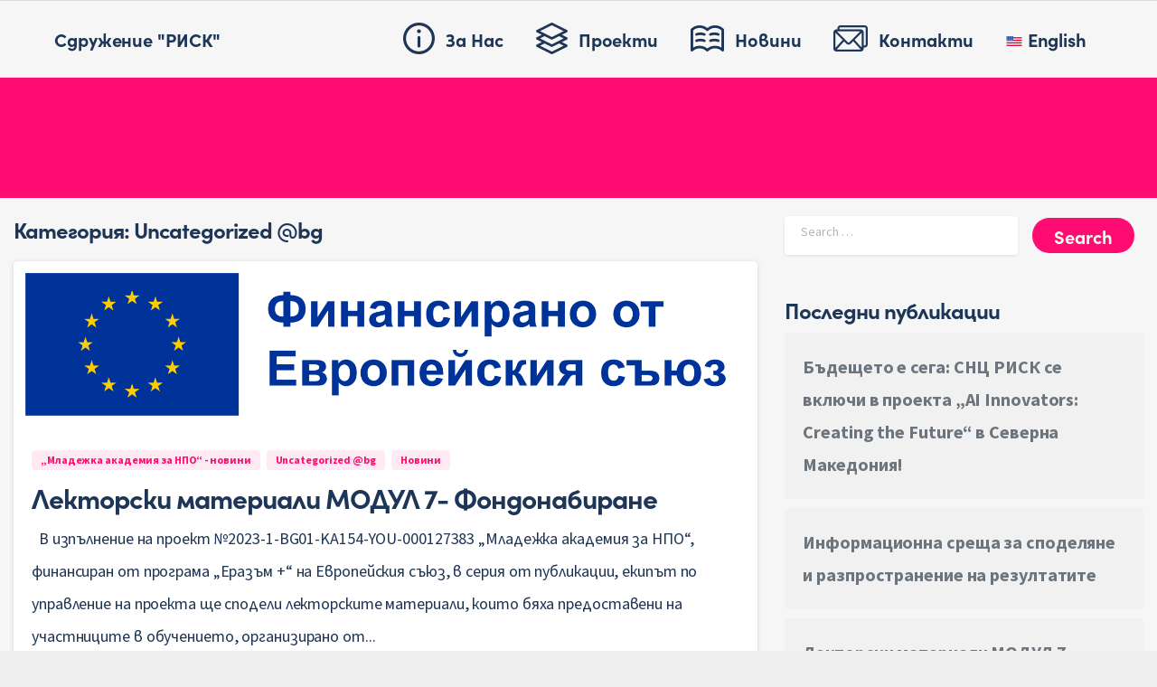

--- FILE ---
content_type: text/html; charset=UTF-8
request_url: https://riskbg.com/category/uncategorized-bg/
body_size: 103122
content:
<!doctype html>
<html lang="bg-BG">
<head>
	<meta charset="UTF-8">
	<meta name="viewport" content="width=device-width, initial-scale=1">
	<link rel="profile" href="https://gmpg.org/xfn/11">
	<link rel="pingback" href="https://riskbg.com/xmlrpc.php" />
	<div class="d-flex"><svg width="0" height="0" version="1.1" xmlns="http://www.w3.org/2000/svg">
      <defs>
        <linearGradient id="svg-gradient-primary">
          <stop offset="0%" stop-color="#7d8dff" /><stop offset="100%" stop-color="#ff4f81" />
        </linearGradient>
      </defs>
    </svg></div><meta name='robots' content='index, follow, max-image-preview:large, max-snippet:-1, max-video-preview:-1' />
<link rel="alternate" hreflang="bg" href="https://riskbg.com/category/uncategorized-bg/" />
<link rel="alternate" hreflang="en" href="https://riskbg.com/en/category/uncategorized/" />
<link rel="alternate" hreflang="x-default" href="https://riskbg.com/category/uncategorized-bg/" />

	<!-- This site is optimized with the Yoast SEO plugin v26.5 - https://yoast.com/wordpress/plugins/seo/ -->
	<title>Uncategorized @bg Архиви - Сдружение РИСК</title>
	<link rel="canonical" href="https://riskbg.com/category/uncategorized-bg/" />
	<meta property="og:locale" content="bg_BG" />
	<meta property="og:type" content="article" />
	<meta property="og:title" content="Uncategorized @bg Архиви - Сдружение РИСК" />
	<meta property="og:url" content="https://riskbg.com/category/uncategorized-bg/" />
	<meta property="og:site_name" content="Сдружение РИСК" />
	<meta name="twitter:card" content="summary_large_image" />
	<script type="application/ld+json" class="yoast-schema-graph">{"@context":"https://schema.org","@graph":[{"@type":"CollectionPage","@id":"https://riskbg.com/category/uncategorized-bg/","url":"https://riskbg.com/category/uncategorized-bg/","name":"Uncategorized @bg Архиви - Сдружение РИСК","isPartOf":{"@id":"https://riskbg.com/#website"},"primaryImageOfPage":{"@id":"https://riskbg.com/category/uncategorized-bg/#primaryimage"},"image":{"@id":"https://riskbg.com/category/uncategorized-bg/#primaryimage"},"thumbnailUrl":"https://riskbg.com/wp-content/uploads/2023/06/BG_FundedbytheEU_RGB_POS.png","breadcrumb":{"@id":"https://riskbg.com/category/uncategorized-bg/#breadcrumb"},"inLanguage":"bg-BG"},{"@type":"ImageObject","inLanguage":"bg-BG","@id":"https://riskbg.com/category/uncategorized-bg/#primaryimage","url":"https://riskbg.com/wp-content/uploads/2023/06/BG_FundedbytheEU_RGB_POS.png","contentUrl":"https://riskbg.com/wp-content/uploads/2023/06/BG_FundedbytheEU_RGB_POS.png","width":4120,"height":919},{"@type":"BreadcrumbList","@id":"https://riskbg.com/category/uncategorized-bg/#breadcrumb","itemListElement":[{"@type":"ListItem","position":1,"name":"Начало","item":"https://riskbg.com/"},{"@type":"ListItem","position":2,"name":"Uncategorized @bg"}]},{"@type":"WebSite","@id":"https://riskbg.com/#website","url":"https://riskbg.com/","name":"Сдружение РИСК","description":"","publisher":{"@id":"https://riskbg.com/#organization"},"potentialAction":[{"@type":"SearchAction","target":{"@type":"EntryPoint","urlTemplate":"https://riskbg.com/?s={search_term_string}"},"query-input":{"@type":"PropertyValueSpecification","valueRequired":true,"valueName":"search_term_string"}}],"inLanguage":"bg-BG"},{"@type":"Organization","@id":"https://riskbg.com/#organization","name":"Сдружение РИСК","url":"https://riskbg.com/","logo":{"@type":"ImageObject","inLanguage":"bg-BG","@id":"https://riskbg.com/#/schema/logo/image/","url":"https://riskbg.com/wp-content/uploads/2021/09/risk_logo.png","contentUrl":"https://riskbg.com/wp-content/uploads/2021/09/risk_logo.png","width":218,"height":218,"caption":"Сдружение РИСК"},"image":{"@id":"https://riskbg.com/#/schema/logo/image/"},"sameAs":["https://www.facebook.com/pg/risk.ngo/about/?ref=page_internal"]}]}</script>
	<!-- / Yoast SEO plugin. -->


<link rel="alternate" type="application/rss+xml" title="Сдружение РИСК &raquo; Поток" href="https://riskbg.com/feed/" />
<link rel="alternate" type="application/rss+xml" title="Сдружение РИСК &raquo; поток за коментари" href="https://riskbg.com/comments/feed/" />
            		<link rel="Shortcut Icon" type="image/x-icon" href="https://riskbg.com/wp-content/uploads/2021/09/risk_logo.png" />
            		<link rel="shortcut Icon" href="https://riskbg.com/wp-content/uploads/2021/09/risk_logo.png" />
            		<link rel="apple-touch-icon" sizes="180x180" href="https://riskbg.com/wp-content/uploads/2021/09/risk_logo.png" />
            		<link rel="icon" type="image/png" sizes="32x32" href="https://riskbg.com/wp-content/uploads/2021/09/risk_logo.png" />
            		<link rel="icon" type="image/png" sizes="16x16" href="https://riskbg.com/wp-content/uploads/2021/09/risk_logo.png" />
            		<link rel="alternate" type="application/rss+xml" title="Сдружение РИСК &raquo; поток за категорията Uncategorized @bg" href="https://riskbg.com/category/uncategorized-bg/feed/" />
<style id='wp-img-auto-sizes-contain-inline-css' type='text/css'>
img:is([sizes=auto i],[sizes^="auto," i]){contain-intrinsic-size:3000px 1500px}
/*# sourceURL=wp-img-auto-sizes-contain-inline-css */
</style>
<style id='wp-emoji-styles-inline-css' type='text/css'>

	img.wp-smiley, img.emoji {
		display: inline !important;
		border: none !important;
		box-shadow: none !important;
		height: 1em !important;
		width: 1em !important;
		margin: 0 0.07em !important;
		vertical-align: -0.1em !important;
		background: none !important;
		padding: 0 !important;
	}
/*# sourceURL=wp-emoji-styles-inline-css */
</style>
<link rel='stylesheet' id='contact-form-7-css' href='https://riskbg.com/wp-content/plugins/contact-form-7/includes/css/styles.css?ver=6.1.4' type='text/css' media='all' />
<link rel='stylesheet' id='uaf_client_css-css' href='https://riskbg.com/wp-content/uploads/useanyfont/uaf.css?ver=1764682190' type='text/css' media='all' />
<link rel='stylesheet' id='wpml-menu-item-0-css' href='//riskbg.com/wp-content/plugins/sitepress-multilingual-cms/templates/language-switchers/menu-item/style.min.css?ver=1' type='text/css' media='all' />
<style id='pix-intro-handle-inline-css' type='text/css'>

	 body:not(.render) .pix-overlay-item {
		 opacity: 0 !important;
	 }
	 body:not(.pix-loaded) .pix-wpml-header-btn {
		 opacity: 0;
	 }.vc_custom_1630489605048{border-top-width: 10px !important;padding-top: 20px !important;padding-bottom: 10px !important;background-color: #1d3557 !important;border-top-color: #ff0c72 !important;border-top-style: solid !important;}.vc_custom_1628186192434{border-top-width: 1px !important;padding-top: 15px !important;padding-bottom: 15px !important;background-color: #1d3557 !important;border-top-color: #457b9d !important;border-top-style: solid !important;}.vc_custom_1593020448680{padding-top: 20px !important;padding-bottom: 20px !important;}.vc_custom_1628071747325{padding-top: 0px !important;}.vc_custom_1589667876780{padding-top: 10px !important;padding-bottom: 10px !important;}.vc_custom_1628186056830{margin-bottom: 0px !important;}
/*# sourceURL=pix-intro-handle-inline-css */
</style>
<link rel='stylesheet' id='essentials-bootstrap-css' href='https://riskbg.com/wp-content/themes/essentials/inc/scss/bootstrap.min.css?ver=6.9' type='text/css' media='all' />
<link rel='stylesheet' id='pix-flickity-style-css' href='https://riskbg.com/wp-content/themes/essentials/css/build/flickity.min.css?ver=1.2.3' type='text/css' media='all' />
<link rel='stylesheet' id='essentials-pixicon-font-css' href='https://riskbg.com/wp-content/themes/essentials/css/build/style.css?ver=1.2.3' type='text/css' media='all' />
<link rel='stylesheet' id='pix-popups-style-css' href='https://riskbg.com/wp-content/themes/essentials/css/jquery-confirm.min.css?ver=1.2.3' type='text/css' media='all' />
<link rel='stylesheet' id='essentials-select-css-css' href='https://riskbg.com/wp-content/themes/essentials/css/build/bootstrap-select.min.css?ver=1.2.3' type='text/css' media='all' />
<link rel='stylesheet' id='pix-essentials-style-2-css' href='https://riskbg.com/wp-content/uploads/wp-scss-cache/pix-essentials-style-2.css?ver=1630663287' type='text/css' media='all' />
<script type="text/javascript" src="https://riskbg.com/wp-includes/js/jquery/jquery.min.js?ver=3.7.1" id="jquery-core-js"></script>
<script type="text/javascript" src="https://riskbg.com/wp-includes/js/jquery/jquery-migrate.min.js?ver=3.4.1" id="jquery-migrate-js"></script>
<script type="text/javascript" id="wpml-cookie-js-extra">
/* <![CDATA[ */
var wpml_cookies = {"wp-wpml_current_language":{"value":"bg","expires":1,"path":"/"}};
var wpml_cookies = {"wp-wpml_current_language":{"value":"bg","expires":1,"path":"/"}};
//# sourceURL=wpml-cookie-js-extra
/* ]]> */
</script>
<script type="text/javascript" src="https://riskbg.com/wp-content/plugins/sitepress-multilingual-cms/res/js/cookies/language-cookie.js?ver=4.5.14" id="wpml-cookie-js"></script>
<link rel="https://api.w.org/" href="https://riskbg.com/wp-json/" /><link rel="alternate" title="JSON" type="application/json" href="https://riskbg.com/wp-json/wp/v2/categories/1" /><meta name="generator" content="WPML ver:4.5.14 stt:7,1;" />
			<link rel="shortcut Icon" href="https://riskbg.com/wp-content/uploads/2021/09/risk_logo.png" />
			<link rel="apple-touch-icon" sizes="180x180" href="https://riskbg.com/wp-content/uploads/2021/09/risk_logo.png" />
			<link rel="icon" type="image/png" sizes="32x32" href="https://riskbg.com/wp-content/uploads/2021/09/risk_logo.png" />
			<link rel="icon" type="image/png" sizes="16x16" href="https://riskbg.com/wp-content/uploads/2021/09/risk_logo.png" />
			<style type="text/css">.recentcomments a{display:inline !important;padding:0 !important;margin:0 !important;}</style><meta name="generator" content="Powered by WPBakery Page Builder - drag and drop page builder for WordPress."/>
<noscript><style> .wpb_animate_when_almost_visible { opacity: 1; }</style></noscript><style id='global-styles-inline-css' type='text/css'>
:root{--wp--preset--aspect-ratio--square: 1;--wp--preset--aspect-ratio--4-3: 4/3;--wp--preset--aspect-ratio--3-4: 3/4;--wp--preset--aspect-ratio--3-2: 3/2;--wp--preset--aspect-ratio--2-3: 2/3;--wp--preset--aspect-ratio--16-9: 16/9;--wp--preset--aspect-ratio--9-16: 9/16;--wp--preset--color--black: #000000;--wp--preset--color--cyan-bluish-gray: #abb8c3;--wp--preset--color--white: #ffffff;--wp--preset--color--pale-pink: #f78da7;--wp--preset--color--vivid-red: #cf2e2e;--wp--preset--color--luminous-vivid-orange: #ff6900;--wp--preset--color--luminous-vivid-amber: #fcb900;--wp--preset--color--light-green-cyan: #7bdcb5;--wp--preset--color--vivid-green-cyan: #00d084;--wp--preset--color--pale-cyan-blue: #8ed1fc;--wp--preset--color--vivid-cyan-blue: #0693e3;--wp--preset--color--vivid-purple: #9b51e0;--wp--preset--gradient--vivid-cyan-blue-to-vivid-purple: linear-gradient(135deg,rgb(6,147,227) 0%,rgb(155,81,224) 100%);--wp--preset--gradient--light-green-cyan-to-vivid-green-cyan: linear-gradient(135deg,rgb(122,220,180) 0%,rgb(0,208,130) 100%);--wp--preset--gradient--luminous-vivid-amber-to-luminous-vivid-orange: linear-gradient(135deg,rgb(252,185,0) 0%,rgb(255,105,0) 100%);--wp--preset--gradient--luminous-vivid-orange-to-vivid-red: linear-gradient(135deg,rgb(255,105,0) 0%,rgb(207,46,46) 100%);--wp--preset--gradient--very-light-gray-to-cyan-bluish-gray: linear-gradient(135deg,rgb(238,238,238) 0%,rgb(169,184,195) 100%);--wp--preset--gradient--cool-to-warm-spectrum: linear-gradient(135deg,rgb(74,234,220) 0%,rgb(151,120,209) 20%,rgb(207,42,186) 40%,rgb(238,44,130) 60%,rgb(251,105,98) 80%,rgb(254,248,76) 100%);--wp--preset--gradient--blush-light-purple: linear-gradient(135deg,rgb(255,206,236) 0%,rgb(152,150,240) 100%);--wp--preset--gradient--blush-bordeaux: linear-gradient(135deg,rgb(254,205,165) 0%,rgb(254,45,45) 50%,rgb(107,0,62) 100%);--wp--preset--gradient--luminous-dusk: linear-gradient(135deg,rgb(255,203,112) 0%,rgb(199,81,192) 50%,rgb(65,88,208) 100%);--wp--preset--gradient--pale-ocean: linear-gradient(135deg,rgb(255,245,203) 0%,rgb(182,227,212) 50%,rgb(51,167,181) 100%);--wp--preset--gradient--electric-grass: linear-gradient(135deg,rgb(202,248,128) 0%,rgb(113,206,126) 100%);--wp--preset--gradient--midnight: linear-gradient(135deg,rgb(2,3,129) 0%,rgb(40,116,252) 100%);--wp--preset--font-size--small: 13px;--wp--preset--font-size--medium: 20px;--wp--preset--font-size--large: 36px;--wp--preset--font-size--x-large: 42px;--wp--preset--spacing--20: 0.44rem;--wp--preset--spacing--30: 0.67rem;--wp--preset--spacing--40: 1rem;--wp--preset--spacing--50: 1.5rem;--wp--preset--spacing--60: 2.25rem;--wp--preset--spacing--70: 3.38rem;--wp--preset--spacing--80: 5.06rem;--wp--preset--shadow--natural: 6px 6px 9px rgba(0, 0, 0, 0.2);--wp--preset--shadow--deep: 12px 12px 50px rgba(0, 0, 0, 0.4);--wp--preset--shadow--sharp: 6px 6px 0px rgba(0, 0, 0, 0.2);--wp--preset--shadow--outlined: 6px 6px 0px -3px rgb(255, 255, 255), 6px 6px rgb(0, 0, 0);--wp--preset--shadow--crisp: 6px 6px 0px rgb(0, 0, 0);}:where(.is-layout-flex){gap: 0.5em;}:where(.is-layout-grid){gap: 0.5em;}body .is-layout-flex{display: flex;}.is-layout-flex{flex-wrap: wrap;align-items: center;}.is-layout-flex > :is(*, div){margin: 0;}body .is-layout-grid{display: grid;}.is-layout-grid > :is(*, div){margin: 0;}:where(.wp-block-columns.is-layout-flex){gap: 2em;}:where(.wp-block-columns.is-layout-grid){gap: 2em;}:where(.wp-block-post-template.is-layout-flex){gap: 1.25em;}:where(.wp-block-post-template.is-layout-grid){gap: 1.25em;}.has-black-color{color: var(--wp--preset--color--black) !important;}.has-cyan-bluish-gray-color{color: var(--wp--preset--color--cyan-bluish-gray) !important;}.has-white-color{color: var(--wp--preset--color--white) !important;}.has-pale-pink-color{color: var(--wp--preset--color--pale-pink) !important;}.has-vivid-red-color{color: var(--wp--preset--color--vivid-red) !important;}.has-luminous-vivid-orange-color{color: var(--wp--preset--color--luminous-vivid-orange) !important;}.has-luminous-vivid-amber-color{color: var(--wp--preset--color--luminous-vivid-amber) !important;}.has-light-green-cyan-color{color: var(--wp--preset--color--light-green-cyan) !important;}.has-vivid-green-cyan-color{color: var(--wp--preset--color--vivid-green-cyan) !important;}.has-pale-cyan-blue-color{color: var(--wp--preset--color--pale-cyan-blue) !important;}.has-vivid-cyan-blue-color{color: var(--wp--preset--color--vivid-cyan-blue) !important;}.has-vivid-purple-color{color: var(--wp--preset--color--vivid-purple) !important;}.has-black-background-color{background-color: var(--wp--preset--color--black) !important;}.has-cyan-bluish-gray-background-color{background-color: var(--wp--preset--color--cyan-bluish-gray) !important;}.has-white-background-color{background-color: var(--wp--preset--color--white) !important;}.has-pale-pink-background-color{background-color: var(--wp--preset--color--pale-pink) !important;}.has-vivid-red-background-color{background-color: var(--wp--preset--color--vivid-red) !important;}.has-luminous-vivid-orange-background-color{background-color: var(--wp--preset--color--luminous-vivid-orange) !important;}.has-luminous-vivid-amber-background-color{background-color: var(--wp--preset--color--luminous-vivid-amber) !important;}.has-light-green-cyan-background-color{background-color: var(--wp--preset--color--light-green-cyan) !important;}.has-vivid-green-cyan-background-color{background-color: var(--wp--preset--color--vivid-green-cyan) !important;}.has-pale-cyan-blue-background-color{background-color: var(--wp--preset--color--pale-cyan-blue) !important;}.has-vivid-cyan-blue-background-color{background-color: var(--wp--preset--color--vivid-cyan-blue) !important;}.has-vivid-purple-background-color{background-color: var(--wp--preset--color--vivid-purple) !important;}.has-black-border-color{border-color: var(--wp--preset--color--black) !important;}.has-cyan-bluish-gray-border-color{border-color: var(--wp--preset--color--cyan-bluish-gray) !important;}.has-white-border-color{border-color: var(--wp--preset--color--white) !important;}.has-pale-pink-border-color{border-color: var(--wp--preset--color--pale-pink) !important;}.has-vivid-red-border-color{border-color: var(--wp--preset--color--vivid-red) !important;}.has-luminous-vivid-orange-border-color{border-color: var(--wp--preset--color--luminous-vivid-orange) !important;}.has-luminous-vivid-amber-border-color{border-color: var(--wp--preset--color--luminous-vivid-amber) !important;}.has-light-green-cyan-border-color{border-color: var(--wp--preset--color--light-green-cyan) !important;}.has-vivid-green-cyan-border-color{border-color: var(--wp--preset--color--vivid-green-cyan) !important;}.has-pale-cyan-blue-border-color{border-color: var(--wp--preset--color--pale-cyan-blue) !important;}.has-vivid-cyan-blue-border-color{border-color: var(--wp--preset--color--vivid-cyan-blue) !important;}.has-vivid-purple-border-color{border-color: var(--wp--preset--color--vivid-purple) !important;}.has-vivid-cyan-blue-to-vivid-purple-gradient-background{background: var(--wp--preset--gradient--vivid-cyan-blue-to-vivid-purple) !important;}.has-light-green-cyan-to-vivid-green-cyan-gradient-background{background: var(--wp--preset--gradient--light-green-cyan-to-vivid-green-cyan) !important;}.has-luminous-vivid-amber-to-luminous-vivid-orange-gradient-background{background: var(--wp--preset--gradient--luminous-vivid-amber-to-luminous-vivid-orange) !important;}.has-luminous-vivid-orange-to-vivid-red-gradient-background{background: var(--wp--preset--gradient--luminous-vivid-orange-to-vivid-red) !important;}.has-very-light-gray-to-cyan-bluish-gray-gradient-background{background: var(--wp--preset--gradient--very-light-gray-to-cyan-bluish-gray) !important;}.has-cool-to-warm-spectrum-gradient-background{background: var(--wp--preset--gradient--cool-to-warm-spectrum) !important;}.has-blush-light-purple-gradient-background{background: var(--wp--preset--gradient--blush-light-purple) !important;}.has-blush-bordeaux-gradient-background{background: var(--wp--preset--gradient--blush-bordeaux) !important;}.has-luminous-dusk-gradient-background{background: var(--wp--preset--gradient--luminous-dusk) !important;}.has-pale-ocean-gradient-background{background: var(--wp--preset--gradient--pale-ocean) !important;}.has-electric-grass-gradient-background{background: var(--wp--preset--gradient--electric-grass) !important;}.has-midnight-gradient-background{background: var(--wp--preset--gradient--midnight) !important;}.has-small-font-size{font-size: var(--wp--preset--font-size--small) !important;}.has-medium-font-size{font-size: var(--wp--preset--font-size--medium) !important;}.has-large-font-size{font-size: var(--wp--preset--font-size--large) !important;}.has-x-large-font-size{font-size: var(--wp--preset--font-size--x-large) !important;}
/*# sourceURL=global-styles-inline-css */
</style>
<link rel='stylesheet' id='js_composer_front-css' href='https://riskbg.com/wp-content/plugins/js_composer/assets/css/js_composer.min.css?ver=6.5.0' type='text/css' media='all' />
<link rel='stylesheet' id='wpb-google-font-primary-css' href='https://fonts.googleapis.com/css?family=Source+Sans+Pro%3A400%2C700&#038;ver=6.9#038;display=swap' type='text/css' media='all' />
<link rel='stylesheet' id='wpb-google-font-secondary-css' href='https://fonts.googleapis.com/css?family=sofia-pro%3A400%2C700&#038;display=swap&#038;ver=6.9' type='text/css' media='all' />
<style id='pix-custom-css-inline-css' type='text/css'>
@font-face {
 font-family:source-sans-pro;
 src:url(https://use.typekit.net/af/61f808/00000000000000003b9b3d63/27/l?primer=f592e0a4b9356877842506ce344308576437e4f677d7c9b78ca2162e6cad991a&fvd=n4&v=3) format("woff2"),
 url(https://use.typekit.net/af/61f808/00000000000000003b9b3d63/27/d?primer=f592e0a4b9356877842506ce344308576437e4f677d7c9b78ca2162e6cad991a&fvd=n4&v=3) format("woff"),
 url(https://use.typekit.net/af/61f808/00000000000000003b9b3d63/27/a?primer=f592e0a4b9356877842506ce344308576437e4f677d7c9b78ca2162e6cad991a&fvd=n4&v=3) format("opentype");
 font-weight:400;
 font-style:normal;
 font-display:auto;
}
@font-face {
 font-family:source-sans-pro;
 src:url(https://use.typekit.net/af/422d60/00000000000000003b9b3d67/27/l?primer=f592e0a4b9356877842506ce344308576437e4f677d7c9b78ca2162e6cad991a&fvd=n7&v=3) format("woff2"),
 url(https://use.typekit.net/af/422d60/00000000000000003b9b3d67/27/d?primer=f592e0a4b9356877842506ce344308576437e4f677d7c9b78ca2162e6cad991a&fvd=n7&v=3) format("woff"),
 url(https://use.typekit.net/af/422d60/00000000000000003b9b3d67/27/a?primer=f592e0a4b9356877842506ce344308576437e4f677d7c9b78ca2162e6cad991a&fvd=n7&v=3) format("opentype");
 font-weight:700;
 font-style:normal;
 font-display:auto;
}
@font-face {
 font-family:sofia-pro;
 src:url(https://use.typekit.net/af/09d302/00000000000000007735a14e/30/l?primer=f592e0a4b9356877842506ce344308576437e4f677d7c9b78ca2162e6cad991a&fvd=n7&v=3) format("woff2"),
 url(https://use.typekit.net/af/09d302/00000000000000007735a14e/30/d?primer=f592e0a4b9356877842506ce344308576437e4f677d7c9b78ca2162e6cad991a&fvd=n7&v=3) format("woff"),
 url(https://use.typekit.net/af/09d302/00000000000000007735a14e/30/a?primer=f592e0a4b9356877842506ce344308576437e4f677d7c9b78ca2162e6cad991a&fvd=n7&v=3) format("opentype");
 font-weight:700;
 font-style:normal;
 font-display:auto;
}
@font-face {
 font-family:sofia-pro;
 src:url(https://use.typekit.net/af/5e6988/00000000000000007735a163/30/l?primer=f592e0a4b9356877842506ce344308576437e4f677d7c9b78ca2162e6cad991a&fvd=n4&v=3) format("woff2"),
 url(https://use.typekit.net/af/5e6988/00000000000000007735a163/30/d?primer=f592e0a4b9356877842506ce344308576437e4f677d7c9b78ca2162e6cad991a&fvd=n4&v=3) format("woff"),
 url(https://use.typekit.net/af/5e6988/00000000000000007735a163/30/a?primer=f592e0a4b9356877842506ce344308576437e4f677d7c9b78ca2162e6cad991a&fvd=n4&v=3) format("opentype");
 font-weight:400;
 font-style:normal;
 font-display:auto;
}
.pix-header-desktop {
    border-bottom: 1px solid #dcdcdc;
}
.about-link-header a span , .projects-link-header a span , .news-link-header a span , .contact-link-header a span {
    display: flex;
    align-items: center;
}
.about-link-header a span:before {
    content: url(/wp-content/uploads/2021/08/info-icon.png);
    line-height: 1;
    margin-right: 12px;
}
.projects-link-header a span:before {
    content: url(/wp-content/uploads/2021/08/projects-icon.png);
    line-height: 1;
    margin-right: 12px;
}
.news-link-header a span:before {
    content: url(/wp-content/uploads/2021/08/news-icon.png);
    line-height: 1;
    margin-right: 12px;
}
.contact-link-header a span:before {
    content: url(/wp-content/uploads/2021/08/contact-icon.png);
    line-height: 1;
    margin-right: 12px;
}
.nav-style-megamenu > li.nav-item .nav-link span::after {
    background: #ff0c72 !important;
    top: 56px;
    height: 1px;
}
.nav-style-megamenu > li.nav-item .nav-link span:hover {
    color: #ff0c72 !important;
}
.navbar .pix-nav-active-line .nav-style-megamenu > li.nav-item.current-menu-item .nav-link span {
    color: #ff0c72 !important;
}

.w-inline-block {
    max-width: 100%;
    display: inline-block;
}
.flex-link {
    display: -webkit-box;
    display: -webkit-flex;
    display: -ms-flexbox;
    display: flex;
}
.footer_fb_img {
    padding-right: 10px;
    max-height: 20px;
    
}
.white__link {
    color: #fff;
    line-height: 1.4;
    -webkit-transition: color 100ms ease-in;
    transition: color 100ms ease-in;
}
.white__link:hover {
    color: #e63946;
}
.footer-navlink {
    padding: 20px;
}
.footer-navlink.white__link {
    font-family: sofia-pro, sans-serif;
    font-size: 16px;
    line-height: 24px;
    color: #fff;
}
.footer-navlink.white__link:hover {
    color: #ff0c72;
}
.footer-social-links div.white__link {
    font-family: sofia-pro, sans-serif;
    font-size: 16px;
    line-height: 24px;
}
.footer-site-title h3 {
    margin-top: 1rem;
    margin-bottom: 1.5rem;
    color: #fff !important;
    font-size: 36px;
    line-height: 48px;
    font-weight: 700;
    letter-spacing: -1px;
}
h1 {
    margin-top: 1rem;
    margin-bottom: 1.5rem;
    color: #457b9d;
    font-size: 70px;
    line-height: 64px;
    font-weight: 700;
    letter-spacing: -3px !important;
}
.pix-header-text {
    color: #1d3557 !important;
    font-size: 20px !important;
    font-weight: 700 !important;
    font-family: sofia-pro;
}
.nav-style-megamenu > li.nav-item .nav-link span {
    -webkit-transition: all 200ms ease;
    transition: all 200ms ease;
}
.pix-header-normal .navbar {
    padding-right: 45px !important;
    padding-left: 45px !important;
    padding-top: 16px;
    padding-bottom: 16px;
}
a.text-dark-opacity-4:hover, a.text-dark-opacity-4:focus {
    color: #ff0c72 !important;
}
.pix-main-menu .nav-style-megamenu > li.nav-item a:hover + span , .pix-main-menu .nav-style-megamenu > li.nav-item:focus + .nav-link span {
    color: #e63946 !important;
}
h1:not(.elementor-headline):not(.elementor-heading-title):not([class^="pixicon-"]):not([class*=" pixicon-"]), h2:not(.elementor-headline):not(.elementor-heading-title):not([class^="pixicon-"]):not([class*=" pixicon-"]), h3:not(.elementor-headline):not(.elementor-heading-title):not([class^="pixicon-"]):not([class*=" pixicon-"]), h4:not(.elementor-headline):not(.elementor-heading-title):not([class^="pixicon-"]):not([class*=" pixicon-"]), h5:not(.elementor-headline):not(.elementor-heading-title):not([class^="pixicon-"]):not([class*=" pixicon-"]), h6:not(.elementor-headline):not(.elementor-heading-title):not([class^="pixicon-"]):not([class*=" pixicon-"]) {
    letter-spacing: -1px !important;
}
.c_banner_wapper.banner_bg_news {
    background-image: url('/wp-content/uploads/2021/08/home-first-banner.png');
    background-position: 50% 50%;
    background-size: auto;
    background-repeat: no-repeat;
}
.c_banner_wapper.banner_bg_projects {
    background-image: url('/wp-content/uploads/2021/08/home-second-banner.png');
    background-position: 50% 50%;
    background-size: auto;
    background-repeat: no-repeat;
}
.c_banner_wapper.banner_bg_ustav {
    background-image: url('/wp-content/uploads/2021/08/home-thirth-banner.png');
    background-position: 50% 50%;
    background-size: auto;
    background-repeat: no-repeat;
}
.c_banner_wapper {
    padding: 50px 20px;
}
.c_banner.align-center.justify-center {
    -webkit-box-pack: center;
    -webkit-justify-content: center;
    -ms-flex-pack: center;
    justify-content: center;
}
.c_banner {
    height: 330px;
    border-radius: 5px;
    background-color: #23afb5;
    text-align: center;
}
.c_ustav_banner {
    height: 330px;
    border-radius: 5px;
    background-color: #1d3557;
    text-align: center;
}
.c_ustav_banner.align-center.justify-center {
    -webkit-box-pack: center;
    -webkit-justify-content: center;
    -ms-flex-pack: center;
    justify-content: center;
}
.align-center {
    display: -webkit-box;
    display: -webkit-flex;
    display: -ms-flexbox;
    display: flex;
    -webkit-box-align: center;
    -webkit-align-items: center;
    -ms-flex-align: center;
    align-items: center;
}
.w-button {
    display: inline-block;
    padding: 9px 15px;
    background-color: #3898EC;
    color: white;
    border: 0;
    line-height: inherit;
    text-decoration: none;
    cursor: pointer;
    border-radius: 0;
}
.btn-primary {
    padding: 1em 2em;
    border-radius: 2em;
    background-color: #ff0c72;
    -webkit-transition: background-color 200ms ease-in;
    transition: background-color 200ms ease-in;
    color: #f1faee;
    font-size: 20px;
    font-family: sofia-pro, sans-serif;
    line-height: 1.2;
}
.btn-primary:hover {
    background-color: #1d3557;
    color: #f1faee;
}
.btn-secondary {
    padding: 1em 2em;
    border-radius: 2em;
    background-color: #1d3557;
    -webkit-transition: background-color 200ms ease-in;
    transition: background-color 200ms ease-in;
    color: #f1faee;
    font-size: 20px;
    font-family: sofia-pro, sans-serif;
    line-height: 1.2;
}
.btn-secondary:hover {
    background-color: #ff0c72;
    color: #f1faee;
}
.c_banner_h_wapper h2 {
    color: #fff;
    font-size: 48px;
    line-height: 48px;
    font-weight: 700;
    letter-spacing: -2px;
}
.m-0.is__white {
    color: #fff;
}
@media screen and (max-width:991px) {
    .pix-header-normal .navbar {
    padding: 0 !important;
}
.pix-header-mobile .btn-link {
    text-align: left;
    padding: 38px 0 !important;
    line-height: 25px;
}
.navbar .navbar-collapse {
    margin: 0px -15px !important;
    padding: 15px;
    background-color: rgb(255, 255, 255);
    overflow: hidden;
}
}
#mobile_head {
    border-bottom: 1px solid #dcdcdc;
}
.hamburger-box .bg-body-default {
    background: #e63946 !important;
}
.entry-header .pix-post-title {
    display: none !important;
}
.suptitletext {
    color: #1d3557;
    font-size: 14px;
    letter-spacing: 2px;
    text-transform: uppercase;
}
.dark_blue_link {
    color: #1d3557;
    font-family: sofia-pro, sans-serif;
}
.text-stripe.align-right {
    color: #f6f6f6;
    text-align: right;
}
.text-stripe {
    -webkit-text-stroke-width: 1px;
    -webkit-text-stroke-color: #A8DADC;
}
.text-stripe {
    font-family: sofia-pro, sans-serif;
    color: #dcdcdc;
    font-size: 180px;
    line-height: 160px;
    font-weight: 700;
    letter-spacing: -10px;
}
.project_title {
    font-size: 48px;
    line-height: 48px;
    color: #1d3557 !important;
    font-weight: 700;
    letter-spacing: -3px;
}
.project_info.p-5 {
    margin-top: -24px;
    padding: 3em;
}
.project_info {
    margin-top: -48px;
    margin-right: -15px;
    background-color: #1d3557;
}
.project_info_wapper {
    display: -webkit-box;
    display: -webkit-flex;
    display: -ms-flexbox;
    display: flex;
    padding-bottom: 2em;
}
.project_info_ico {
    width: 60px;
    margin-right: 1em;
}
.project_info_sub_title {
    font-family: sofia-pro, sans-serif;
    font-size: 16px;
    line-height: 24px;
    color: #92aed6;
    font-weight: 700;
    text-transform: uppercase;
}
.project_info_date {
    font-family: sofia-pro, sans-serif;
    line-height: 24px;
    color: #fff;
    font-size: 20px;
    font-weight: 700;
}
p {
    margin-bottom: 1rem;
    font-family: source-sans-pro, sans-serif;
    color: #1d3557;
    font-size: 18px;
    line-height: 36px;
}
.c_project_link {
    margin-bottom: 3em !important;
    font-family: sofia-pro, sans-serif;
}
.dark_blue_link:hover {
    color: #e63946;
}
a {
    color: #e63946;
}
a:hover {
    color: #1d3557;
}
.news_project {
    display: -webkit-box;
    display: -webkit-flex;
    display: -ms-flexbox;
    display: flex;
    padding: 2em 2em 1em;
    background-color: #1d3557;
}
.suptitletext {
    color: #1d3557;
    font-size: 14px;
    letter-spacing: 2px;
    text-transform: uppercase;
    font-family: sofia-pro, sans-serif;
}
.light-green-txt {
    color: #a8dadc;
}
.is__white.tiny_txt {
    font-size: 14px;
    line-height: 24px;
}
.is__white {
    color: #fff;
}
.icon-box {
    margin-bottom: 16px;
    padding-right: 15px;
    padding-left: 15px;
}
.inpost-h2 {
    font-family: sofia-pro, sans-serif;
    color: #1d3557 !important;
    font-size: 48px;
    line-height: 48px;
    font-weight: 700;
    letter-spacing: -2px;
}
.single-post .card-body .pix-post-meta-categories {
    display: none !important;
}
.single-post .card-body .flex-fill.text-right {
    display: none !important;
}
.single-post .card-img-overlay .overflow-hidden2 {
    display: none !important;
}
.single-post article.h-100:hover {
    padding-left: 6em;
    background-color: #fff;
}
.single-post article.h-100 {
    padding-top: 3em;
    padding-bottom: 2em;
    -webkit-transition: padding 300ms cubic-bezier(.175, .885, .32, 1.275), background-color 500ms cubic-bezier(.23, 1, .32, 1);
    transition: padding 300ms cubic-bezier(.175, .885, .32, 1.275), background-color 500ms cubic-bezier(.23, 1, .32, 1);
}
.w-100 {
    padding-top: 0 !important;
    margin-top: 0 !important;
}
.single-post .card-body .align-items-end.w-100 {
    position: absolute;
    top: -5px;
}
.single-post .pix-post-meta-date .pr-1 {
    display: none;
}
.single-post .pix-post-meta-date .text-body-default {
    font-size: 19px;
    font-family: sofia-pro, sans-serif;
    color: #1d3557;
    font-size: 16px;
    line-height: 24px;
}
.single-post .card-body {
    min-height: 245px;
}
.single-post .card-body .entry-title {
    font-family: sofia-pro, sans-serif;
    margin-top: 17px;
    margin-bottom: 10px;
    font-size: 24px;
    line-height: 24px;
    font-weight: 700;
}
.text-heading-default {
    color: #1d3557 !important;
}
.text-heading-default:hover {
    color: #e63946 !important;
}
.pix-post-meta-element .align-items-start .text-body-default {
    margin-bottom: 1rem;
    font-family: source-sans-pro, sans-serif;
    color: #1d3557;
    font-size: 18px;
    line-height: 36px;
}
.footer-links-custom a {
    font-family: sofia-pro, sans-serif;
    font-size: 16px;
    line-height: 24px;
}
.footer-links-custom a:hover {
    color: #ff0c72 !important;
}
.white__link:hover {
    color: #ff0c72 !important;
}
.single-post .card.pix-post-meta-element {
    justify-content: center;
}
.single-post .card .pix-fit-cover {
    width: 300px !important;
    height: 250px !important;
    -o-object-fit: cover !important;
    object-fit: cover !important;
}
@media  screen and (min-width: 768px) {
    .single-post .flex-column.col-md-4 {
    flex: 0 0 25%;
    max-width: 25%;
}
    .home-news-list .flex-column.col-md-4 {
    flex: 0 0 25%;
    max-width: 25%;
}
}
.navigation.post-navigation {
    display: none !important;
}
.single-post .custom-blog-addition .col-md-12.pix-mb-40:after {
    content: "";
    display: block;
    width: 100%;
    background-color: #dcdcdc;
    height: 1px;
    position: relative;
    top: 20px;
}
.home-news-list .col-md-12.pix-mb-40:after {
    content: "";
    display: block;
    width: 100%;
    background-color: #dcdcdc;
    height: 1px;
    position: relative;
    top: 20px;
}
@media screen and (max-width: 479px) {
    .project_title {
        margin-top: 0.5rem !important;
        margin-bottom: 0.5rem !important;
        font-size: 24px;
        line-height: 30px;
        letter-spacing: 0px !important;
    }
    #numberSingle {
        display: none !important;
    }
    .news_project .align-center.md-hidden {
        display: none;
    }
    .col.is_white_background.p-5.md-first {
        padding: 1em 15px !important;
    }
    .col-whitebox-single {
        padding: 1em 15px;
    }
    .project_info.p-5 {
        padding: 1em !important;
        margin-right: 0 !important;
        margin-top: 15px;
    }
    .single-post .card-body {
        min-height: auto !important;
    }
    .single-post article.h-100 {
        padding-bottom: 0 !important;
    }
    .home-news-list .card-body {
        min-height: auto !important;
    }
    .home-news-list article.h-100 {
        padding-bottom: 0 !important;
    }
    .page-title h2 {
        font-size: 60px !important;
    }
    .contact_wrap {
        margin-top: 0 !important;
    }
    .sm-none {
        display: none;
    }
    .col-4-custom {
        max-width: 100%;
        width: 100%;
        flex: 100%;
    }
    .home-projects-list .card {
        padding-right: 1em !important;
        padding-left: 1em !important;
    }
    .home-projects-list .text-heading-default {
        font-size: 24px !important;
        line-height: 30px !important;
        display: block;
    }
    .home-projects-list .card-body .align-items-start {
        max-width: 100% !important;
        padding-right: 0 !important;
    }
    .card-img2 {
        width: 218px !important;
        height: 218px;
        display: block;
        margin: 90px auto 0;
    }
    .home-main-title {
        font-size: 60px;
    }
    .footer-site-title h3 {
        font-size: 24px;
        line-height: 30px
        text-align: center;
    }
    .flex-link {
        -webkit-box-pack: center;
        -webkit-justify-content: center;
        -ms-flex-pack: center;
        justify-content: center;
    }
    .footer-navmenu {
        text-align: center;
    }
}
@media screen and (max-width: 991px) {
    p , .pix-post-meta-element .align-items-start .text-body-default {
        line-height: 24px !important;
    }
    #flexXS {
        display: -webkit-box;
        display: -webkit-flex;
        display: -ms-flexbox;
        display: flex;
        margin-right: -15px;
        margin-left: -15px;
        -webkit-flex-wrap: wrap;
        -ms-flex-wrap: wrap;
        flex-wrap: wrap;
    }
    .col-whitebox-single {
        padding-top: 1em;
        padding-bottom: 1em;
        -webkit-box-ordinal-group: 0;
        -webkit-order: -1;
        -ms-flex-order: -1;
        order: -1;
    }
    .col-whitebox-single .vc_column-inner {
        padding-top: 35px !important;
        padding-bottom: 15px;
    }
    .project-title-wrap {
        padding-top: 30px;
    }
}
@media screen and (min-width: 992px) {
    .col-whitebox-single .vc_column-inner {
        padding: 3em !important;
    }
    #flexXS {
    margin-top: 15px;
    }
}
.home-projects-list .pix-post-meta-categories , .home-projects-list .pix-post-meta-left-img .flex-column.col-md-4 , .home-projects-list .card-body .text-left {
    display: none !important;
}
.home-projects-list .text-heading-default {
    margin-top: 1rem;
    margin-bottom: 1.5rem;
    color: #1d3557 !important;
    font-size: 36px;
    line-height: 48px;
    font-weight: 700;
    letter-spacing: -1px;
}
.home-projects-list .text-heading-default:hover , .home-projects-list .text-heading-default:focus {
    color: #457b9d !important;
}
.home-projects-list .card-body .text-break.text-body-default {
    margin-bottom: 0;
    padding-bottom: 0 !important;
    font-family: sofia-pro, sans-serif;
    line-height: 24px;
    color: #1d3557;
    font-size: 14px;
    letter-spacing: 2px;
    text-transform: uppercase;
}
.home-projects-list .card-body .align-items-start div:nth-child(1) {
    display: flex;
    flex-flow: column-reverse;
}
.home-projects-list .card {
    margin-top: 0;
    margin-bottom: 0;
    padding: 3em;
    -webkit-transition: padding 500ms cubic-bezier(.175, .885, .32, 1.275), background-color 500ms cubic-bezier(.23, 1, .32, 1);
    transition: padding 500ms cubic-bezier(.175, .885, .32, 1.275), background-color 500ms cubic-bezier(.23, 1, .32, 1);
}
.home-projects-list article::after {
    content: "";
    display: block;
    width: 100%;
    background-color: #dcdcdc;
    height: 1px;
    position: relative;
    top: 20px;
}
.home-projects-list .card:hover {
    padding-left: 6em;
    background-color: #fff !important;
}
.home-projects-list .card-body {
    width: 100%;
    max-width: 100%;
    position: relative;
    display: flex !important;
    padding-left: 0 !important;
}
.home-projects-list .card-body .align-items-start {
    max-width: 90%;
    padding-right: 4em;
    -webkit-box-flex: 1;
    -webkit-flex: 1;
    -ms-flex: 1;
    flex: 1;
}
.home-projects-list .card-body .align-items-end {
    display: -webkit-box !important;
    display: -webkit-flex !important;
    display: -ms-flexbox !important;
    display: flex !important;
    -webkit-box-align: center !important;
    -webkit-align-items: center !important;
    -ms-flex-align: center !important;
    align-items: center !important;
    width: auto !important;
}
.home-projects-list .card-body .btn-link {
    font-family: sofia-pro, sans-serif;
    padding: 1em 2em !important;
    border-radius: 2em;
    background-color: #ff0c72;
    -webkit-transition: background-color 200ms ease-in;
    transition: background-color 200ms ease-in;
    color: #f1faee !important;
    font-size: 20px;
    font-weight: normal !important;
}
.home-projects-list .card-body .btn-link:hover {
    background-color: #1d3557;
    color: #f1faee !mportant;
}
.pix-hover-item .pix-hover-right {
    display: none;
}


.home-news-list .card-body .pix-post-meta-categories {
    display: none !important;
}
.home-news-list .card-body .flex-fill.text-right {
    display: none !important;
}
.home-news-list .card-img-overlay .overflow-hidden2 {
    display: none !important;
}
.home-news-list article.h-100:hover {
    padding-left: 6em;
    background-color: #fff;
}
.home-news-list article.h-100 {
    padding-top: 3em;
    padding-bottom: 2em;
    -webkit-transition: padding 300ms cubic-bezier(.175, .885, .32, 1.275), background-color 500ms cubic-bezier(.23, 1, .32, 1);
    transition: padding 300ms cubic-bezier(.175, .885, .32, 1.275), background-color 500ms cubic-bezier(.23, 1, .32, 1);
}
.home-news-list .card-body .align-items-end.w-100 {
    position: absolute;
    top: -5px;
}
.home-news-list .pix-post-meta-date .pr-1 {
    display: none;
}
.home-news-list .pix-post-meta-date .text-body-default {
    font-size: 19px;
    font-family: sofia-pro, sans-serif;
    color: #1d3557;
    font-size: 16px;
    line-height: 24px;
}
.home-news-list .card-body {
    min-height: 245px;
}
.home-news-list .card-body .entry-title {
    font-family: sofia-pro, sans-serif;
    margin-top: 17px;
    margin-bottom: 10px;
    font-size: 24px;
    line-height: 24px;
    font-weight: 700;
}
.home-news-list .card.pix-post-meta-element {
    justify-content: center;
}
.home-news-list .card .pix-fit-cover {
    width: 300px !important;
    height: 250px !important;
    -o-object-fit: cover !important;
    object-fit: cover !important;
}
.single-post #primary {
    display: none !important;
}
.single-post .is__gray {
    font-family: sofia-pro, sans-serif;
    font-size: 16px;
    line-height: 24px;
    color: #989ea7;
}
.news-detail .to-project a {
    font-size: 14px;
    line-height: 24px;
    color: #fff;
}
.z-above {
    z-index: 31 !important;
    padding: 1em 0 !important;
}
.news-detail .vc_pageable-slide-wrapper .vc_grid-item:nth-child(1) {
    display: block;
    width: 100%;
}
.news-detail .col-whitebox-single {
    order: 0 !important;
}

@media screen and (max-width: 480px) {
    .news-detail .vc_pageable-slide-wrapper .vc_grid-item {
    width: 45%;
    display: inline-block !important;
}
    .news-detail .vc_pageable-slide-wrapper .vc_grid-item:nth-child(1) {
    
}
    .news-detail .vc_grid.vc_row.vc_grid-gutter-5px .vc_pageable-slide-wrapper {
    text-align: center;
}
}
.subtitle-of-main p {
    font-family: "sofia-pro", sans-serif !important;
    color: #1d3557;
    font-size: 14px;
    letter-spacing: 2px;
    text-transform: uppercase;
}
.main-title-icon {
    position: relative;
    top: -18px;
}
.main-title-icon-2 {
    position: relative;
    top: -18px;
    width: 95px;
    height: 75px;
}
.main-title-wrap {
    position: relative;
    left: -125px;
}
.main-title-wrap-2 {
    position: relative;
    left: -107px;
}
@media screen and (max-width: 1199px) {
    .main-title-wrap {
        left: -70px;
    }
    .main-title-wrap-2 {
        left: -50px;
    }
}
@media screen and (max-width: 991px) {
    .main-title-wrap-2 , .main-title-wrap {
        left: 0;
    }
    .main-title-row-wrap {
        margin-top: 35px;
    }
}
.col-whitebox-single a {
    color: #ff0c72;
}
/*# sourceURL=pix-custom-css-inline-css */
</style>
</head>
<body data-rsssl=1 class="archive category category-uncategorized-bg category-1 wp-theme-essentials hfeed wpb-js-composer js-comp-ver-6.5.0 vc_responsive" style="">
<div class="pix-page-loading-bg"></div>
<div id="page" class="site bg-white shadow-lg">
	 <div class="pix-topbar position-relative pix-header-desktop pix-topbar-normal  bg-gray-1  text-white sticky-top2 p-sticky" style="z-index:999;" >
     <div class="container-fluid">
         <div class="row d-flex align-items-center align-items-stretch">
                          <div class="col-12 col-lg-6 column  text-left py-md-0 d-flex align-items-center">
 				             </div>

                                       <div class="col-12 col-lg-6 column text-right  py-md-0 d-flex align-items-center justify-content-end">
 				             </div>

         </div>
              </div>
      </div>

        <header
            id="masthead"
            class="pix-header  pix-header-desktop d-inline-block pix-header-normal pix-scroll-shadow  header-scroll pix-header-container-area bg-purple"
            data-text="dark-opacity-4"
            data-text-scroll="body-default"
            data-bg-class="bg-purple"
            data-scroll-class="bg-white "
            data-scroll-color="" >
            <div class="container-fluid">
                <nav class="navbar pix-main-menu navbar-hover-drop navbar-expand-lg navbar-light d-inline-block2">
                        <div class="d-inline-flex align-items-center2 line-height-1 pix-py-5 pix-hover-item mb-0">
        <a data-anim-type="disabled" class="text-dark-opacity-4 font-weight-bold btn btn-link p-0 line-height-1 pix-header-text text-sm  d-inline-flex2 align-items-center2" href="/"  style="" >
            Сдружение "РИСК"</span>
                    </a></div>
        <div id="navbarNav-367" class="collapse navbar-collapse align-self-stretch  pix-nav-active-line justify-content-end "><ul id="menu-main-nav" class="navbar-nav nav-style-megamenu align-self-stretch align-items-center "><li itemscope="itemscope" itemtype="https://www.schema.org/SiteNavigationElement" id="menu-item-19" class="about-link-header menu-item menu-item-type-post_type menu-item-object-page menu-item-19 nav-item dropdown d-md-flex align-self-stretch overflow-visible align-items-center"><a title="За Нас" class="text-dark-opacity-4 font-weight-bold pix-nav-link  nav-link " target="_self" href="https://riskbg.com/%d0%b7%d0%b0-%d0%bd%d0%b0%d1%81/"><span class="pix-dropdown-title text-sm about-link-header pix-header-text">За Нас</span></a></li>
<li itemscope="itemscope" itemtype="https://www.schema.org/SiteNavigationElement" id="menu-item-331" class="projects-link-header menu-item menu-item-type-post_type menu-item-object-page menu-item-331 nav-item dropdown d-md-flex align-self-stretch overflow-visible align-items-center"><a title="Проекти" class="text-dark-opacity-4 font-weight-bold pix-nav-link  nav-link " target="_self" href="https://riskbg.com/projects/"><span class="pix-dropdown-title text-sm projects-link-header pix-header-text">Проекти</span></a></li>
<li itemscope="itemscope" itemtype="https://www.schema.org/SiteNavigationElement" id="menu-item-330" class="news-link-header menu-item menu-item-type-post_type menu-item-object-page menu-item-330 nav-item dropdown d-md-flex align-self-stretch overflow-visible align-items-center"><a title="Новини" class="text-dark-opacity-4 font-weight-bold pix-nav-link  nav-link " target="_self" href="https://riskbg.com/news/"><span class="pix-dropdown-title text-sm news-link-header pix-header-text">Новини</span></a></li>
<li itemscope="itemscope" itemtype="https://www.schema.org/SiteNavigationElement" id="menu-item-20" class="contact-link-header menu-item menu-item-type-post_type menu-item-object-page menu-item-20 nav-item dropdown d-md-flex align-self-stretch overflow-visible align-items-center"><a title="Контакти" class="text-dark-opacity-4 font-weight-bold pix-nav-link  nav-link " target="_self" href="https://riskbg.com/%d0%ba%d0%be%d0%bd%d1%82%d0%b0%d0%ba%d1%82%d0%b8/"><span class="pix-dropdown-title text-sm contact-link-header pix-header-text">Контакти</span></a></li>
<li itemscope="itemscope" itemtype="https://www.schema.org/SiteNavigationElement" id="menu-item-wpml-ls-4-en" class="menu-item wpml-ls-slot-4 wpml-ls-item wpml-ls-item-en wpml-ls-menu-item wpml-ls-first-item wpml-ls-last-item menu-item-type-wpml_ls_menu_item menu-item-object-wpml_ls_menu_item menu-item-wpml-ls-4-en nav-item dropdown d-md-flex align-self-stretch overflow-visible align-items-center"><a title="English" class="text-dark-opacity-4 font-weight-bold pix-nav-link  nav-link " target="_self" href="https://riskbg.com/en/category/uncategorized/"><span class="pix-dropdown-title text-sm menu-item pix-header-text"><img
            class="wpml-ls-flag"
            src="https://riskbg.com/wp-content/uploads/flags/united-states-of-america.png"
            alt=""
            
            
    /><span class="wpml-ls-native" lang="en">English</span></span></a></li>
</ul></div>                </nav>
                
            </div>
                    </header>
        
    <header id="mobile_head" class="pix-header pix-header-mobile d-inline-block pix-header-normal pix-scroll-shadow sticky-top header-scroll2 bg-custom" style="background: #f6f6f6 !important;">
         <div class="container">
             <nav class="navbar navbar-hover-drop navbar-expand-lg navbar-light d-inline-block2">
    				    <div class="d-inline-flex align-items-center2 line-height-1 pix-py-5 pix-hover-item mb-0">
        <a data-anim-type="disabled" class="text-body-default font-weight-bold btn btn-link p-0 line-height-1 pix-header-text text-sm  d-inline-flex2 align-items-center2" href="/"  style="" >
            Сдружение "РИСК"</span>
                    </a></div>
                        <button class="navbar-toggler hamburger--spin hamburger small-menu-toggle d-flex d-lg-none" type="button" data-toggle="collapse" data-target="#navbarNav-900" aria-controls="navbarNav-900" aria-expanded="false" aria-label="Toggle navigation">
                    <span class="hamburger-box">

                        <span class="hamburger-inner bg-body-default">
                            <span class="hamburger-inner-before bg-body-default"></span>
                            <span class="hamburger-inner-after bg-body-default"></span>
                        </span>

                    </span>
                </button>
                <div id="navbarNav-900" class="collapse navbar-collapse align-self-stretch   justify-content-start "><ul id="menu-main-nav-1" class="navbar-nav nav-style-megamenu align-self-stretch align-items-center "><li itemscope="itemscope" itemtype="https://www.schema.org/SiteNavigationElement" class="about-link-header menu-item menu-item-type-post_type menu-item-object-page menu-item-19 nav-item dropdown d-md-flex align-self-stretch overflow-visible align-items-center"><a title="За Нас" class="text-body-default font-weight-bold pix-nav-link  nav-link animate-in" target="_self" href="https://riskbg.com/%d0%b7%d0%b0-%d0%bd%d0%b0%d1%81/" data-anim-type="fade-in"><span class="pix-dropdown-title text-sm about-link-header pix-header-text">За Нас</span></a></li>
<li itemscope="itemscope" itemtype="https://www.schema.org/SiteNavigationElement" class="projects-link-header menu-item menu-item-type-post_type menu-item-object-page menu-item-331 nav-item dropdown d-md-flex align-self-stretch overflow-visible align-items-center"><a title="Проекти" class="text-body-default font-weight-bold pix-nav-link  nav-link animate-in" target="_self" href="https://riskbg.com/projects/" data-anim-type="fade-in"><span class="pix-dropdown-title text-sm projects-link-header pix-header-text">Проекти</span></a></li>
<li itemscope="itemscope" itemtype="https://www.schema.org/SiteNavigationElement" class="news-link-header menu-item menu-item-type-post_type menu-item-object-page menu-item-330 nav-item dropdown d-md-flex align-self-stretch overflow-visible align-items-center"><a title="Новини" class="text-body-default font-weight-bold pix-nav-link  nav-link animate-in" target="_self" href="https://riskbg.com/news/" data-anim-type="fade-in"><span class="pix-dropdown-title text-sm news-link-header pix-header-text">Новини</span></a></li>
<li itemscope="itemscope" itemtype="https://www.schema.org/SiteNavigationElement" class="contact-link-header menu-item menu-item-type-post_type menu-item-object-page menu-item-20 nav-item dropdown d-md-flex align-self-stretch overflow-visible align-items-center"><a title="Контакти" class="text-body-default font-weight-bold pix-nav-link  nav-link animate-in" target="_self" href="https://riskbg.com/%d0%ba%d0%be%d0%bd%d1%82%d0%b0%d0%ba%d1%82%d0%b8/" data-anim-type="fade-in"><span class="pix-dropdown-title text-sm contact-link-header pix-header-text">Контакти</span></a></li>
<li itemscope="itemscope" itemtype="https://www.schema.org/SiteNavigationElement" class="menu-item wpml-ls-slot-4 wpml-ls-item wpml-ls-item-en wpml-ls-menu-item wpml-ls-first-item wpml-ls-last-item menu-item-type-wpml_ls_menu_item menu-item-object-wpml_ls_menu_item menu-item-wpml-ls-4-en nav-item dropdown d-md-flex align-self-stretch overflow-visible align-items-center"><a title="English" class="text-body-default font-weight-bold pix-nav-link  nav-link animate-in" target="_self" href="https://riskbg.com/en/category/uncategorized/" data-anim-type="fade-in"><span class="pix-dropdown-title text-sm menu-item pix-header-text"><img
            class="wpml-ls-flag"
            src="https://riskbg.com/wp-content/uploads/flags/united-states-of-america.png"
            alt=""
            
            
    /><span class="wpml-ls-native" lang="en">English</span></span></a></li>
</ul></div>             </nav>
                      </div>
              </header>
    

    <div class="pix-main-intro pix-intro-1 bg-primary">
        <div class="pix-intro-img jarallax" data-jarallax data-speed="0.5" >
    		    	</div>

        <div class="container pix-dark" style="padding-top:70px;padding-bottom:55px;">
            <div class="pix-main-intro-placeholder"></div>

            <div class="row d-flex h-100 justify-content-center">


                <div class="col-xs-12 col-lg-12">
                    <div class="text-center my-2">
    					                    </div>
                </div>


            </div>
        </div>
        <div class="">
    	        </div>
    </div>




<div id="content" class="site-content  pix-pt-20 " style="background:#f6f6f6;" >
	<div class="container">
		<div class="row">

			<div class="col-12 col-md-8 pix-mb-20">
				<div id="primary" class="content-area">
					<main id="main" class="site-main">

					
						<header class="page-header pix-mb-20">
							<h5 class="page-title text-heading-default font-weight-bold">Категория: <span>Uncategorized @bg</span></h5>						</header><!-- .page-header -->

						<article id="post-1226" class="h-100 align-self-stretch post-1226 post type-post status-publish format-standard has-post-thumbnail hentry category-mladejka_akademia_za_ngo_news category-uncategorized-bg category-news pix-pb-60 d-block position-relative animate-in" data-anim-type="fade-in-up" data-anim-delay="300"><div class="d-inline-block position-relative w-100"><div class="pix-content-box  bg-white fly-sm2 rounded-lg shadow-sm shadow-hover-sm fly-sm pix-post-meta-element pix-post-meta-default d-flex align-content-between flex-wrap align-self-stretch slide-inner2 overflow-hidden post-1226 post type-post status-publish format-standard has-post-thumbnail hentry category-mladejka_akademia_za_ngo_news category-uncategorized-bg category-news"><div class="d-flex align-items-start w-100"><div class="w-100"><div class="card rounded-0 rounded-t-xl pix-hover-item overflow-hidden  text-white2 h-100"><img width="4120" height="919" src="https://riskbg.com/wp-content/uploads/2023/06/BG_FundedbytheEU_RGB_POS.png" class="img-fluid pix-img-scale pix-fit-cover2 rounded-0 card-img-top" alt="Лекторски материали МОДУЛ 7- Фондонабиране" style="max-height: 450px;min-height:100%;width:100%;object-fit:cover;" decoding="async" srcset="https://riskbg.com/wp-content/uploads/2023/06/BG_FundedbytheEU_RGB_POS.png 4120w, https://riskbg.com/wp-content/uploads/2023/06/BG_FundedbytheEU_RGB_POS-300x67.png 300w, https://riskbg.com/wp-content/uploads/2023/06/BG_FundedbytheEU_RGB_POS-1024x228.png 1024w, https://riskbg.com/wp-content/uploads/2023/06/BG_FundedbytheEU_RGB_POS-768x171.png 768w, https://riskbg.com/wp-content/uploads/2023/06/BG_FundedbytheEU_RGB_POS-1536x343.png 1536w, https://riskbg.com/wp-content/uploads/2023/06/BG_FundedbytheEU_RGB_POS-2048x457.png 2048w" sizes="(max-width: 4120px) 100vw, 4120px" /><div class="card-img-overlay h-100 d-flex flex-column justify-content-end"><div class="overflow-hidden2"><div class="d-flex align-items-end w-100"><div class="entry-meta pix-fade-in d-flex align-items-center w-100"><div class="flex-fill text-left"><a href="https://riskbg.com/author/otv/" class="pix-post-meta-author text-heading-default font-weight-bold" data-toggle="tooltip" data-placement="right" title="By otv"><img class="pix_blog_md_avatar shadow" src="https://secure.gravatar.com/avatar/3a62d116a7b46690f16a9b9e765f21fc03f5a0d83cceaf39fc345136e8a90f8a?s=80&#038;d=mm&#038;r=g" alt="https://secure.gravatar.com/avatar/3a62d116a7b46690f16a9b9e765f21fc03f5a0d83cceaf39fc345136e8a90f8a?s=80&d=mm&r=g"></a></div><div class="text-right text-sm"></div></div></div></div></div></div><div class="position-relative pix-p-20"><div class="pix-post-meta-categories"><a href="https://riskbg.com/category/news/mladejka_akademia_za_ngo_news/" target="_self"><span class="d-inline-block mr-1 "  ><span class="badge font-weight-bold bg-primary-light   " style="font-size:12px; padding:5px 10px;margin-right:3px;line-height:12px;"><span class="text-primary" style="">„Младежка академия за НПО“ - новини</span></span></span></a><a href="https://riskbg.com/category/uncategorized-bg/" target="_self"><span class="d-inline-block mr-1 "  ><span class="badge font-weight-bold bg-primary-light   " style="font-size:12px; padding:5px 10px;margin-right:3px;line-height:12px;"><span class="text-primary" style="">Uncategorized @bg</span></span></span></a><a href="https://riskbg.com/category/news/" target="_self"><span class="d-inline-block mr-1 "  ><span class="badge font-weight-bold bg-primary-light   " style="font-size:12px; padding:5px 10px;margin-right:3px;line-height:12px;"><span class="text-primary" style="">Новини</span></span></span></a></div><h4 class="entry-title pix-py-10 font-weight-bold "><a class="text-heading-default" href="https://riskbg.com/uncategorized-bg/%d0%bb%d0%b5%d0%ba%d1%82%d0%be%d1%80%d1%81%d0%ba%d0%b8-%d0%bc%d0%b0%d1%82%d0%b5%d1%80%d0%b8%d0%b0%d0%bb%d0%b8-%d0%bc%d0%be%d0%b4%d1%83%d0%bb-2-%d0%ba%d0%b0%d0%ba%d0%b2%d0%be-%d0%b5-%d0%bd%d0%bf-2-2-4/" rel="bookmark">Лекторски материали МОДУЛ 7- Фондонабиране</a></h4><div class="pix-pb-20 text-break text-body-default">&nbsp; В изпълнение на проект №2023-1-BG01-KA154-YOU-000127383 &#8222;Младежка академия за НПО&#8220;, финансиран от програма &#8222;Еразъм +&#8220; на Европейския съюз, в серия от публикации, екипът по управление на проекта ще сподели лекторските материали, които бяха предоставени на  участниците в обучението, организирано от...</div><div class="text-right d-flex w-100" style="line-height:0;"><div class="text-left"><a class="mb-0 pix-post-meta-date d-inline-block2 d-flex align-items-center text-xs text-body-default svg-body-default" href="https://riskbg.com/uncategorized-bg/%d0%bb%d0%b5%d0%ba%d1%82%d0%be%d1%80%d1%81%d0%ba%d0%b8-%d0%bc%d0%b0%d1%82%d0%b5%d1%80%d0%b8%d0%b0%d0%bb%d0%b8-%d0%bc%d0%be%d0%b4%d1%83%d0%bb-2-%d0%ba%d0%b0%d0%ba%d0%b2%d0%be-%d0%b5-%d0%bd%d0%bf-2-2-4/"><span class="pr-1"><svg xmlns="http://www.w3.org/2000/svg" width="18" height="18" viewBox="0 0 18 18">
  <path fill="#BBB" d="M9,0 C13.95,0 18,4.05 18,9 C18,13.95 13.95,18 9,18 C4.05,18 0,13.95 0,9 C0,4.05 4.05,0 9,0 Z M9,16.2 C12.96,16.2 16.2,12.96 16.2,9 C16.2,5.04 12.96,1.8 9,1.8 C5.04,1.8 1.8,5.04 1.8,9 C1.8,12.96 5.04,16.2 9,16.2 Z M12.6,9.4 C13.26,9.4 13.8,9.64 13.8,10.3 C13.8,10.96 13.26,11.2 12.6,11.2 L7.8,11.2 L7.8,5.8 C7.8,5.14 8.04,4.6 8.7,4.6 C9.36,4.6 9.6,5.14 9.6,5.8 L9.6,9.4 L12.6,9.4 Z"/>
</svg>
</span><span class="text-body-default">25.04.2024</span></a></div><div class="flex-fill text-right"><a href="https://riskbg.com/uncategorized-bg/%d0%bb%d0%b5%d0%ba%d1%82%d0%be%d1%80%d1%81%d0%ba%d0%b8-%d0%bc%d0%b0%d1%82%d0%b5%d1%80%d0%b8%d0%b0%d0%bb%d0%b8-%d0%bc%d0%be%d0%b4%d1%83%d0%bb-2-%d0%ba%d0%b0%d0%ba%d0%b2%d0%be-%d0%b5-%d0%bd%d0%bf-2-2-4/" class="btn btn-sm p-0 btn-link text-body-default svg-body-default font-weight-bold pix-hover-item"><span class="align-bottom">Научете повече</span><span class="ml-1 align-middle pix-hover-right"><svg xmlns="http://www.w3.org/2000/svg" width="7" height="10" viewBox="0 0 7 10">
  <path fill="#BBB" d="M68.3106291,12.8618871 C67.9333333,12.5314286 67.9333333,11.9061264 68.2,11.6671862 L72.2666667,8.08308325 L68.2,4.49898033 C67.9333333,4.26004014 67.9333333,3.65650705 68.2,3.31516392 C68.9772958,2.63247765 69.4666667,3.23601073 69.7333333,3.47495093 L75,8.08308325 L69.7333333,12.6912156 C69.6,12.7936185 68.9772958,13.2141148 68.3106291,12.8618871 Z" transform="translate(-68 -3)"/>
</svg>
</span></a></div></div></div></div></div></div></div></article><article id="post-1224" class="h-100 align-self-stretch post-1224 post type-post status-publish format-standard has-post-thumbnail hentry category-mladejka_akademia_za_ngo_news category-uncategorized-bg category-news pix-pb-60 d-block position-relative animate-in" data-anim-type="fade-in-up" data-anim-delay="300"><div class="d-inline-block position-relative w-100"><div class="pix-content-box  bg-white fly-sm2 rounded-lg shadow-sm shadow-hover-sm fly-sm pix-post-meta-element pix-post-meta-default d-flex align-content-between flex-wrap align-self-stretch slide-inner2 overflow-hidden post-1224 post type-post status-publish format-standard has-post-thumbnail hentry category-mladejka_akademia_za_ngo_news category-uncategorized-bg category-news"><div class="d-flex align-items-start w-100"><div class="w-100"><div class="card rounded-0 rounded-t-xl pix-hover-item overflow-hidden  text-white2 h-100"><img width="1440" height="1080" src="https://riskbg.com/wp-content/uploads/2024/06/436402107_741205558204738_273770646939402444_n.jpg" class="img-fluid pix-img-scale pix-fit-cover2 rounded-0 card-img-top" alt="Лекторски материали МОДУЛ 6- Финансова устойчивост на НПО" style="max-height: 450px;min-height:100%;width:100%;object-fit:cover;" decoding="async" loading="lazy" srcset="https://riskbg.com/wp-content/uploads/2024/06/436402107_741205558204738_273770646939402444_n.jpg 1440w, https://riskbg.com/wp-content/uploads/2024/06/436402107_741205558204738_273770646939402444_n-300x225.jpg 300w, https://riskbg.com/wp-content/uploads/2024/06/436402107_741205558204738_273770646939402444_n-1024x768.jpg 1024w, https://riskbg.com/wp-content/uploads/2024/06/436402107_741205558204738_273770646939402444_n-768x576.jpg 768w, https://riskbg.com/wp-content/uploads/2024/06/436402107_741205558204738_273770646939402444_n-600x450.jpg 600w" sizes="auto, (max-width: 1440px) 100vw, 1440px" /><div class="card-img-overlay h-100 d-flex flex-column justify-content-end"><div class="overflow-hidden2"><div class="d-flex align-items-end w-100"><div class="entry-meta pix-fade-in d-flex align-items-center w-100"><div class="flex-fill text-left"><a href="https://riskbg.com/author/otv/" class="pix-post-meta-author text-heading-default font-weight-bold" data-toggle="tooltip" data-placement="right" title="By otv"><img class="pix_blog_md_avatar shadow" src="https://secure.gravatar.com/avatar/3a62d116a7b46690f16a9b9e765f21fc03f5a0d83cceaf39fc345136e8a90f8a?s=80&#038;d=mm&#038;r=g" alt="https://secure.gravatar.com/avatar/3a62d116a7b46690f16a9b9e765f21fc03f5a0d83cceaf39fc345136e8a90f8a?s=80&d=mm&r=g"></a></div><div class="text-right text-sm"></div></div></div></div></div></div><div class="position-relative pix-p-20"><div class="pix-post-meta-categories"><a href="https://riskbg.com/category/news/mladejka_akademia_za_ngo_news/" target="_self"><span class="d-inline-block mr-1 "  ><span class="badge font-weight-bold bg-primary-light   " style="font-size:12px; padding:5px 10px;margin-right:3px;line-height:12px;"><span class="text-primary" style="">„Младежка академия за НПО“ - новини</span></span></span></a><a href="https://riskbg.com/category/uncategorized-bg/" target="_self"><span class="d-inline-block mr-1 "  ><span class="badge font-weight-bold bg-primary-light   " style="font-size:12px; padding:5px 10px;margin-right:3px;line-height:12px;"><span class="text-primary" style="">Uncategorized @bg</span></span></span></a><a href="https://riskbg.com/category/news/" target="_self"><span class="d-inline-block mr-1 "  ><span class="badge font-weight-bold bg-primary-light   " style="font-size:12px; padding:5px 10px;margin-right:3px;line-height:12px;"><span class="text-primary" style="">Новини</span></span></span></a></div><h4 class="entry-title pix-py-10 font-weight-bold "><a class="text-heading-default" href="https://riskbg.com/uncategorized-bg/%d0%bb%d0%b5%d0%ba%d1%82%d0%be%d1%80%d1%81%d0%ba%d0%b8-%d0%bc%d0%b0%d1%82%d0%b5%d1%80%d0%b8%d0%b0%d0%bb%d0%b8-%d0%bc%d0%be%d0%b4%d1%83%d0%bb-2-%d0%ba%d0%b0%d0%ba%d0%b2%d0%be-%d0%b5-%d0%bd%d0%bf-2-2-3/" rel="bookmark">Лекторски материали МОДУЛ 6- Финансова устойчивост на НПО</a></h4><div class="pix-pb-20 text-break text-body-default">&nbsp; В изпълнение на проект №2023-1-BG01-KA154-YOU-000127383 &#8222;Младежка академия за НПО&#8220;, финансиран от програма &#8222;Еразъм +&#8220; на Европейския съюз, в серия от публикации, екипът по управление на проекта ще сподели лекторските материали, които бяха предоставени на  участниците в обучението, организирано от...</div><div class="text-right d-flex w-100" style="line-height:0;"><div class="text-left"><a class="mb-0 pix-post-meta-date d-inline-block2 d-flex align-items-center text-xs text-body-default svg-body-default" href="https://riskbg.com/uncategorized-bg/%d0%bb%d0%b5%d0%ba%d1%82%d0%be%d1%80%d1%81%d0%ba%d0%b8-%d0%bc%d0%b0%d1%82%d0%b5%d1%80%d0%b8%d0%b0%d0%bb%d0%b8-%d0%bc%d0%be%d0%b4%d1%83%d0%bb-2-%d0%ba%d0%b0%d0%ba%d0%b2%d0%be-%d0%b5-%d0%bd%d0%bf-2-2-3/"><span class="pr-1"><svg xmlns="http://www.w3.org/2000/svg" width="18" height="18" viewBox="0 0 18 18">
  <path fill="#BBB" d="M9,0 C13.95,0 18,4.05 18,9 C18,13.95 13.95,18 9,18 C4.05,18 0,13.95 0,9 C0,4.05 4.05,0 9,0 Z M9,16.2 C12.96,16.2 16.2,12.96 16.2,9 C16.2,5.04 12.96,1.8 9,1.8 C5.04,1.8 1.8,5.04 1.8,9 C1.8,12.96 5.04,16.2 9,16.2 Z M12.6,9.4 C13.26,9.4 13.8,9.64 13.8,10.3 C13.8,10.96 13.26,11.2 12.6,11.2 L7.8,11.2 L7.8,5.8 C7.8,5.14 8.04,4.6 8.7,4.6 C9.36,4.6 9.6,5.14 9.6,5.8 L9.6,9.4 L12.6,9.4 Z"/>
</svg>
</span><span class="text-body-default">25.04.2024</span></a></div><div class="flex-fill text-right"><a href="https://riskbg.com/uncategorized-bg/%d0%bb%d0%b5%d0%ba%d1%82%d0%be%d1%80%d1%81%d0%ba%d0%b8-%d0%bc%d0%b0%d1%82%d0%b5%d1%80%d0%b8%d0%b0%d0%bb%d0%b8-%d0%bc%d0%be%d0%b4%d1%83%d0%bb-2-%d0%ba%d0%b0%d0%ba%d0%b2%d0%be-%d0%b5-%d0%bd%d0%bf-2-2-3/" class="btn btn-sm p-0 btn-link text-body-default svg-body-default font-weight-bold pix-hover-item"><span class="align-bottom">Научете повече</span><span class="ml-1 align-middle pix-hover-right"><svg xmlns="http://www.w3.org/2000/svg" width="7" height="10" viewBox="0 0 7 10">
  <path fill="#BBB" d="M68.3106291,12.8618871 C67.9333333,12.5314286 67.9333333,11.9061264 68.2,11.6671862 L72.2666667,8.08308325 L68.2,4.49898033 C67.9333333,4.26004014 67.9333333,3.65650705 68.2,3.31516392 C68.9772958,2.63247765 69.4666667,3.23601073 69.7333333,3.47495093 L75,8.08308325 L69.7333333,12.6912156 C69.6,12.7936185 68.9772958,13.2141148 68.3106291,12.8618871 Z" transform="translate(-68 -3)"/>
</svg>
</span></a></div></div></div></div></div></div></div></article><article id="post-1212" class="h-100 align-self-stretch post-1212 post type-post status-publish format-standard has-post-thumbnail hentry category-mladejka_akademia_za_ngo_news category-uncategorized-bg category-news pix-pb-60 d-block position-relative animate-in" data-anim-type="fade-in-up" data-anim-delay="300"><div class="d-inline-block position-relative w-100"><div class="pix-content-box  bg-white fly-sm2 rounded-lg shadow-sm shadow-hover-sm fly-sm pix-post-meta-element pix-post-meta-default d-flex align-content-between flex-wrap align-self-stretch slide-inner2 overflow-hidden post-1212 post type-post status-publish format-standard has-post-thumbnail hentry category-mladejka_akademia_za_ngo_news category-uncategorized-bg category-news"><div class="d-flex align-items-start w-100"><div class="w-100"><div class="card rounded-0 rounded-t-xl pix-hover-item overflow-hidden  text-white2 h-100"><img width="1440" height="1080" src="https://riskbg.com/wp-content/uploads/2024/06/436402107_741205558204738_273770646939402444_n.jpg" class="img-fluid pix-img-scale pix-fit-cover2 rounded-0 card-img-top" alt="Лекторски материали МОДУЛ 2- Какво е НПО?" style="max-height: 450px;min-height:100%;width:100%;object-fit:cover;" decoding="async" loading="lazy" srcset="https://riskbg.com/wp-content/uploads/2024/06/436402107_741205558204738_273770646939402444_n.jpg 1440w, https://riskbg.com/wp-content/uploads/2024/06/436402107_741205558204738_273770646939402444_n-300x225.jpg 300w, https://riskbg.com/wp-content/uploads/2024/06/436402107_741205558204738_273770646939402444_n-1024x768.jpg 1024w, https://riskbg.com/wp-content/uploads/2024/06/436402107_741205558204738_273770646939402444_n-768x576.jpg 768w, https://riskbg.com/wp-content/uploads/2024/06/436402107_741205558204738_273770646939402444_n-600x450.jpg 600w" sizes="auto, (max-width: 1440px) 100vw, 1440px" /><div class="card-img-overlay h-100 d-flex flex-column justify-content-end"><div class="overflow-hidden2"><div class="d-flex align-items-end w-100"><div class="entry-meta pix-fade-in d-flex align-items-center w-100"><div class="flex-fill text-left"><a href="https://riskbg.com/author/otv/" class="pix-post-meta-author text-heading-default font-weight-bold" data-toggle="tooltip" data-placement="right" title="By otv"><img class="pix_blog_md_avatar shadow" src="https://secure.gravatar.com/avatar/3a62d116a7b46690f16a9b9e765f21fc03f5a0d83cceaf39fc345136e8a90f8a?s=80&#038;d=mm&#038;r=g" alt="https://secure.gravatar.com/avatar/3a62d116a7b46690f16a9b9e765f21fc03f5a0d83cceaf39fc345136e8a90f8a?s=80&d=mm&r=g"></a></div><div class="text-right text-sm"></div></div></div></div></div></div><div class="position-relative pix-p-20"><div class="pix-post-meta-categories"><a href="https://riskbg.com/category/news/mladejka_akademia_za_ngo_news/" target="_self"><span class="d-inline-block mr-1 "  ><span class="badge font-weight-bold bg-primary-light   " style="font-size:12px; padding:5px 10px;margin-right:3px;line-height:12px;"><span class="text-primary" style="">„Младежка академия за НПО“ - новини</span></span></span></a><a href="https://riskbg.com/category/uncategorized-bg/" target="_self"><span class="d-inline-block mr-1 "  ><span class="badge font-weight-bold bg-primary-light   " style="font-size:12px; padding:5px 10px;margin-right:3px;line-height:12px;"><span class="text-primary" style="">Uncategorized @bg</span></span></span></a><a href="https://riskbg.com/category/news/" target="_self"><span class="d-inline-block mr-1 "  ><span class="badge font-weight-bold bg-primary-light   " style="font-size:12px; padding:5px 10px;margin-right:3px;line-height:12px;"><span class="text-primary" style="">Новини</span></span></span></a></div><h4 class="entry-title pix-py-10 font-weight-bold "><a class="text-heading-default" href="https://riskbg.com/uncategorized-bg/%d0%bb%d0%b5%d0%ba%d1%82%d0%be%d1%80%d1%81%d0%ba%d0%b8-%d0%bc%d0%b0%d1%82%d0%b5%d1%80%d0%b8%d0%b0%d0%bb%d0%b8-%d0%bc%d0%be%d0%b4%d1%83%d0%bb-2-%d0%ba%d0%b0%d0%ba%d0%b2%d0%be-%d0%b5-%d0%bd%d0%bf%d0%be/" rel="bookmark">Лекторски материали МОДУЛ 2- Какво е НПО?</a></h4><div class="pix-pb-20 text-break text-body-default">&nbsp; В изпълнение на проект №2023-1-BG01-KA154-YOU-000127383 &#8222;Младежка академия за НПО&#8220;, финансиран от програма &#8222;Еразъм +&#8220; на Европейския съюз, в серия от публикации, екипът по управление на проекта ще сподели лекторските материали, които бяха предоставени на  участниците в обучението, организирано от...</div><div class="text-right d-flex w-100" style="line-height:0;"><div class="text-left"><a class="mb-0 pix-post-meta-date d-inline-block2 d-flex align-items-center text-xs text-body-default svg-body-default" href="https://riskbg.com/uncategorized-bg/%d0%bb%d0%b5%d0%ba%d1%82%d0%be%d1%80%d1%81%d0%ba%d0%b8-%d0%bc%d0%b0%d1%82%d0%b5%d1%80%d0%b8%d0%b0%d0%bb%d0%b8-%d0%bc%d0%be%d0%b4%d1%83%d0%bb-2-%d0%ba%d0%b0%d0%ba%d0%b2%d0%be-%d0%b5-%d0%bd%d0%bf%d0%be/"><span class="pr-1"><svg xmlns="http://www.w3.org/2000/svg" width="18" height="18" viewBox="0 0 18 18">
  <path fill="#BBB" d="M9,0 C13.95,0 18,4.05 18,9 C18,13.95 13.95,18 9,18 C4.05,18 0,13.95 0,9 C0,4.05 4.05,0 9,0 Z M9,16.2 C12.96,16.2 16.2,12.96 16.2,9 C16.2,5.04 12.96,1.8 9,1.8 C5.04,1.8 1.8,5.04 1.8,9 C1.8,12.96 5.04,16.2 9,16.2 Z M12.6,9.4 C13.26,9.4 13.8,9.64 13.8,10.3 C13.8,10.96 13.26,11.2 12.6,11.2 L7.8,11.2 L7.8,5.8 C7.8,5.14 8.04,4.6 8.7,4.6 C9.36,4.6 9.6,5.14 9.6,5.8 L9.6,9.4 L12.6,9.4 Z"/>
</svg>
</span><span class="text-body-default">21.04.2024</span></a></div><div class="flex-fill text-right"><a href="https://riskbg.com/uncategorized-bg/%d0%bb%d0%b5%d0%ba%d1%82%d0%be%d1%80%d1%81%d0%ba%d0%b8-%d0%bc%d0%b0%d1%82%d0%b5%d1%80%d0%b8%d0%b0%d0%bb%d0%b8-%d0%bc%d0%be%d0%b4%d1%83%d0%bb-2-%d0%ba%d0%b0%d0%ba%d0%b2%d0%be-%d0%b5-%d0%bd%d0%bf%d0%be/" class="btn btn-sm p-0 btn-link text-body-default svg-body-default font-weight-bold pix-hover-item"><span class="align-bottom">Научете повече</span><span class="ml-1 align-middle pix-hover-right"><svg xmlns="http://www.w3.org/2000/svg" width="7" height="10" viewBox="0 0 7 10">
  <path fill="#BBB" d="M68.3106291,12.8618871 C67.9333333,12.5314286 67.9333333,11.9061264 68.2,11.6671862 L72.2666667,8.08308325 L68.2,4.49898033 C67.9333333,4.26004014 67.9333333,3.65650705 68.2,3.31516392 C68.9772958,2.63247765 69.4666667,3.23601073 69.7333333,3.47495093 L75,8.08308325 L69.7333333,12.6912156 C69.6,12.7936185 68.9772958,13.2141148 68.3106291,12.8618871 Z" transform="translate(-68 -3)"/>
</svg>
</span></a></div></div></div></div></div></div></div></article><article id="post-802" class="h-100 align-self-stretch post-802 post type-post status-publish format-standard hentry category-uncategorized-bg category-news pix-pb-60 d-block position-relative animate-in" data-anim-type="fade-in-up" data-anim-delay="300"><div class="d-inline-block position-relative w-100"><div class="pix-content-box  bg-white fly-sm2 rounded-lg shadow-sm shadow-hover-sm fly-sm pix-post-meta-element pix-post-meta-default d-flex align-content-between flex-wrap align-self-stretch slide-inner2 overflow-hidden post-802 post type-post status-publish format-standard hentry category-uncategorized-bg category-news"><div class="d-flex align-items-start w-100"><div class="w-100"><div class="card rounded-0 rounded-t-xl  overflow-hidden  text-white2 h-100"><div class="d-inline-block w-100 h-100 bg-gray-2" style="min-height:80px;"></div><div class="card-img-overlay h-100 d-flex flex-column justify-content-end"><div class="overflow-hidden2"><div class="d-flex align-items-end w-100"><div class="entry-meta pix-fade-in d-flex align-items-center w-100"><div class="flex-fill text-left"><a href="https://riskbg.com/author/otv/" class="pix-post-meta-author text-heading-default font-weight-bold" data-toggle="tooltip" data-placement="right" title="By otv"><img class="pix_blog_md_avatar shadow" src="https://secure.gravatar.com/avatar/3a62d116a7b46690f16a9b9e765f21fc03f5a0d83cceaf39fc345136e8a90f8a?s=80&#038;d=mm&#038;r=g" alt="https://secure.gravatar.com/avatar/3a62d116a7b46690f16a9b9e765f21fc03f5a0d83cceaf39fc345136e8a90f8a?s=80&d=mm&r=g"></a></div><div class="text-right text-sm"></div></div></div></div></div></div><div class="position-relative pix-p-20"><div class="pix-post-meta-categories"><a href="https://riskbg.com/category/uncategorized-bg/" target="_self"><span class="d-inline-block mr-1 "  ><span class="badge font-weight-bold bg-primary-light   " style="font-size:12px; padding:5px 10px;margin-right:3px;line-height:12px;"><span class="text-primary" style="">Uncategorized @bg</span></span></span></a><a href="https://riskbg.com/category/news/" target="_self"><span class="d-inline-block mr-1 "  ><span class="badge font-weight-bold bg-primary-light   " style="font-size:12px; padding:5px 10px;margin-right:3px;line-height:12px;"><span class="text-primary" style="">Новини</span></span></span></a></div><h4 class="entry-title pix-py-10 font-weight-bold "><a class="text-heading-default" href="https://riskbg.com/news/%d0%bf%d0%be%d0%ba%d0%b0%d0%bd%d0%b0-%d0%b7%d0%b0-%d0%be%d0%b1%d1%89%d0%be-%d1%81%d1%8a%d0%b1%d1%80%d0%b0%d0%bd%d0%b8%d0%b5-%d0%bd%d0%b0-%d1%81%d0%bd%d1%86-%d1%80%d0%b0%d0%b7%d0%b2%d0%b8%d1%82%d0%b8/" rel="bookmark">ПОКАНА ЗА ОБЩО СЪБРАНИЕ НА СНЦ &#8222;РАЗВИТИЕ НА ИНОВАТИВНИ СТАРТИРАЩИ КОМПАНИИ&#8220;</a></h4><div class="pix-pb-20 text-break text-body-default">Уважаеми членове на сдружението, с настоящата покана Ви уведомяваме, че по инициатива на управителния съвет е насрочено общо събрание на сдружението, което ще се проведе на 09.10.2023г. от 10:00 часа, на адреса на сдружението &#8211; гр. Чепеларе, ул. Хан аспарух...</div><div class="text-right d-flex w-100" style="line-height:0;"><div class="text-left"><a class="mb-0 pix-post-meta-date d-inline-block2 d-flex align-items-center text-xs text-body-default svg-body-default" href="https://riskbg.com/news/%d0%bf%d0%be%d0%ba%d0%b0%d0%bd%d0%b0-%d0%b7%d0%b0-%d0%be%d0%b1%d1%89%d0%be-%d1%81%d1%8a%d0%b1%d1%80%d0%b0%d0%bd%d0%b8%d0%b5-%d0%bd%d0%b0-%d1%81%d0%bd%d1%86-%d1%80%d0%b0%d0%b7%d0%b2%d0%b8%d1%82%d0%b8/"><span class="pr-1"><svg xmlns="http://www.w3.org/2000/svg" width="18" height="18" viewBox="0 0 18 18">
  <path fill="#BBB" d="M9,0 C13.95,0 18,4.05 18,9 C18,13.95 13.95,18 9,18 C4.05,18 0,13.95 0,9 C0,4.05 4.05,0 9,0 Z M9,16.2 C12.96,16.2 16.2,12.96 16.2,9 C16.2,5.04 12.96,1.8 9,1.8 C5.04,1.8 1.8,5.04 1.8,9 C1.8,12.96 5.04,16.2 9,16.2 Z M12.6,9.4 C13.26,9.4 13.8,9.64 13.8,10.3 C13.8,10.96 13.26,11.2 12.6,11.2 L7.8,11.2 L7.8,5.8 C7.8,5.14 8.04,4.6 8.7,4.6 C9.36,4.6 9.6,5.14 9.6,5.8 L9.6,9.4 L12.6,9.4 Z"/>
</svg>
</span><span class="text-body-default">01.09.2023</span></a></div><div class="flex-fill text-right"><a href="https://riskbg.com/news/%d0%bf%d0%be%d0%ba%d0%b0%d0%bd%d0%b0-%d0%b7%d0%b0-%d0%be%d0%b1%d1%89%d0%be-%d1%81%d1%8a%d0%b1%d1%80%d0%b0%d0%bd%d0%b8%d0%b5-%d0%bd%d0%b0-%d1%81%d0%bd%d1%86-%d1%80%d0%b0%d0%b7%d0%b2%d0%b8%d1%82%d0%b8/" class="btn btn-sm p-0 btn-link text-body-default svg-body-default font-weight-bold pix-hover-item"><span class="align-bottom">Научете повече</span><span class="ml-1 align-middle pix-hover-right"><svg xmlns="http://www.w3.org/2000/svg" width="7" height="10" viewBox="0 0 7 10">
  <path fill="#BBB" d="M68.3106291,12.8618871 C67.9333333,12.5314286 67.9333333,11.9061264 68.2,11.6671862 L72.2666667,8.08308325 L68.2,4.49898033 C67.9333333,4.26004014 67.9333333,3.65650705 68.2,3.31516392 C68.9772958,2.63247765 69.4666667,3.23601073 69.7333333,3.47495093 L75,8.08308325 L69.7333333,12.6912156 C69.6,12.7936185 68.9772958,13.2141148 68.3106291,12.8618871 Z" transform="translate(-68 -3)"/>
</svg>
</span></a></div></div></div></div></div></div></div></article>						<div class="pix-pagination d-sm-flex justify-content-center align-items-center">
												   </div>
					   					</main><!-- #main -->
				</div><!-- #primary -->
			</div>
			<div class="sidebar col-12 col-md-4 ">
	<div class="w-100 h-100 d-flex align-items-start">
		<aside id="secondary" class="widget-area sticky-bottom pix-sticky-sidebar pix-boxed-widgets w-100 pix-pb-30 pix-sidebar-adjust">
			<section id="search-2" class="widget widget_search"><form role="search" method="get" class="search-form form-inline d-flex" action="https://riskbg.com/">
	<div class="form-group mr-3 mb-3 flex-grow-1">
	<label class="w-100">
	<span class="screen-reader-text sr-only">Search for:</span>
	<input type="search" class="search-field form-control w-100" placeholder="Search …" value="" name="s">
	</label>
	</div>
	<input type="submit" class="search-submit font-weight-bold btn btn-md shadow-hover btn-primary mb-3" value="Search">
	</form></section>
		<section id="recent-posts-2" class="widget widget_recent_entries">
		<h5 class="font-weight-bold text-heading-default widget-title2 pix-mb-10">Последни публикации</h5>
		<ul>
											<li>
					<a href="https://riskbg.com/news/%d0%b1%d1%8a%d0%b4%d0%b5%d1%89%d0%b5%d1%82%d0%be-%d0%b5-%d1%81%d0%b5%d0%b3%d0%b0-%d1%81%d0%bd%d1%86-%d1%80%d0%b8%d1%81%d0%ba-%d1%81%d0%b5-%d0%b2%d0%ba%d0%bb%d1%8e%d1%87%d0%b8-%d0%b2-%d0%bf%d1%80/">Бъдещето е сега: СНЦ РИСК се включи в проекта &#8222;AI Innovators: Creating the Future&#8220; в Северна Македония!</a>
									</li>
											<li>
					<a href="https://riskbg.com/news/mladejka-akademia-naruchnik/">Информационна среща за споделяне и разпространение на резултатите</a>
									</li>
											<li>
					<a href="https://riskbg.com/uncategorized-bg/%d0%bb%d0%b5%d0%ba%d1%82%d0%be%d1%80%d1%81%d0%ba%d0%b8-%d0%bc%d0%b0%d1%82%d0%b5%d1%80%d0%b8%d0%b0%d0%bb%d0%b8-%d0%bc%d0%be%d0%b4%d1%83%d0%bb-2-%d0%ba%d0%b0%d0%ba%d0%b2%d0%be-%d0%b5-%d0%bd%d0%bf-2-2-4/">Лекторски материали МОДУЛ 7- Фондонабиране</a>
									</li>
											<li>
					<a href="https://riskbg.com/uncategorized-bg/%d0%bb%d0%b5%d0%ba%d1%82%d0%be%d1%80%d1%81%d0%ba%d0%b8-%d0%bc%d0%b0%d1%82%d0%b5%d1%80%d0%b8%d0%b0%d0%bb%d0%b8-%d0%bc%d0%be%d0%b4%d1%83%d0%bb-2-%d0%ba%d0%b0%d0%ba%d0%b2%d0%be-%d0%b5-%d0%bd%d0%bf-2-2-3/">Лекторски материали МОДУЛ 6- Финансова устойчивост на НПО</a>
									</li>
											<li>
					<a href="https://riskbg.com/news/%d0%bb%d0%b5%d0%ba%d1%82%d0%be%d1%80%d1%81%d0%ba%d0%b8-%d0%bc%d0%b0%d1%82%d0%b5%d1%80%d0%b8%d0%b0%d0%bb%d0%b8-%d0%bc%d0%be%d0%b4%d1%83%d0%bb-2-%d0%ba%d0%b0%d0%ba%d0%b2%d0%be-%d0%b5-%d0%bd%d0%bf-2-2-2/">Лекторски материали МОДУЛ 5- НПО и медиите</a>
									</li>
					</ul>

		</section><section id="recent-comments-2" class="widget widget_recent_comments"><h5 class="font-weight-bold text-heading-default widget-title2 pix-mb-10">Последни коментари</h5><ul id="recentcomments"></ul></section><section id="archives-2" class="widget widget_archive"><h5 class="font-weight-bold text-heading-default widget-title2 pix-mb-10">Архив</h5>
			<ul>
					<li><a href='https://riskbg.com/2025/07/'>юли 2025</a></li>
	<li><a href='https://riskbg.com/2024/05/'>май 2024</a></li>
	<li><a href='https://riskbg.com/2024/04/'>април 2024</a></li>
	<li><a href='https://riskbg.com/2024/03/'>март 2024</a></li>
	<li><a href='https://riskbg.com/2024/01/'>януари 2024</a></li>
	<li><a href='https://riskbg.com/2023/12/'>декември 2023</a></li>
	<li><a href='https://riskbg.com/2023/09/'>септември 2023</a></li>
	<li><a href='https://riskbg.com/2023/08/'>август 2023</a></li>
	<li><a href='https://riskbg.com/2023/07/'>юли 2023</a></li>
	<li><a href='https://riskbg.com/2023/06/'>юни 2023</a></li>
	<li><a href='https://riskbg.com/2023/04/'>април 2023</a></li>
	<li><a href='https://riskbg.com/2022/09/'>септември 2022</a></li>
	<li><a href='https://riskbg.com/2022/08/'>август 2022</a></li>
	<li><a href='https://riskbg.com/2022/06/'>юни 2022</a></li>
	<li><a href='https://riskbg.com/2022/05/'>май 2022</a></li>
	<li><a href='https://riskbg.com/2022/02/'>февруари 2022</a></li>
	<li><a href='https://riskbg.com/2021/12/'>декември 2021</a></li>
	<li><a href='https://riskbg.com/2021/11/'>ноември 2021</a></li>
	<li><a href='https://riskbg.com/2021/09/'>септември 2021</a></li>
	<li><a href='https://riskbg.com/2021/08/'>август 2021</a></li>
	<li><a href='https://riskbg.com/2021/06/'>юни 2021</a></li>
	<li><a href='https://riskbg.com/2020/11/'>ноември 2020</a></li>
	<li><a href='https://riskbg.com/2020/09/'>септември 2020</a></li>
	<li><a href='https://riskbg.com/2020/07/'>юли 2020</a></li>
	<li><a href='https://riskbg.com/2019/11/'>ноември 2019</a></li>
	<li><a href='https://riskbg.com/2019/06/'>юни 2019</a></li>
	<li><a href='https://riskbg.com/2018/02/'>февруари 2018</a></li>
	<li><a href='https://riskbg.com/2017/04/'>април 2017</a></li>
			</ul>

			</section><section id="categories-2" class="widget widget_categories"><h5 class="font-weight-bold text-heading-default widget-title2 pix-mb-10">Категории</h5>
			<ul>
					<li class="cat-item cat-item-31"><a href="https://riskbg.com/category/news/mladejka_akademia_za_ngo_news/">„Младежка академия за НПО“ &#8211; новини</a>
</li>
	<li class="cat-item cat-item-19"><a href="https://riskbg.com/category/projects/mladejka_akademia_za_ngo/">„Младежка академия за НПО“ &#8211; проекти</a>
</li>
	<li class="cat-item cat-item-18"><a href="https://riskbg.com/category/news/operational-programme-good-governance/">„Партньорство между гражданското общество, бизнес и администрация в процеса по изпълнение и мониторинг на политики на местно ниво в община Чавдар“</a>
</li>
	<li class="cat-item cat-item-16"><a href="https://riskbg.com/category/news/bc/">Business council</a>
</li>
	<li class="cat-item cat-item-11"><a href="https://riskbg.com/category/news/startup-europe-week-plovdiv-2018/">Startup Europe Week Plovdiv 2018</a>
</li>
	<li class="cat-item cat-item-10"><a href="https://riskbg.com/category/news/tedx-plovdiv-2017/">TEDx Plovdiv 2017</a>
</li>
	<li class="cat-item cat-item-1 current-cat"><a aria-current="page" href="https://riskbg.com/category/uncategorized-bg/">Uncategorized @bg</a>
</li>
	<li class="cat-item cat-item-13"><a href="https://riskbg.com/category/news/dobrite-praktiki-v-podkrepa-na-emocionalnoto/">Добрите практики в подкрепа на емоционалното</a>
</li>
	<li class="cat-item cat-item-14"><a href="https://riskbg.com/category/news/izgotvqne-na-plan-za-intergrirano-razivite/">Изготвяне на план за интегрирано развитие</a>
</li>
	<li class="cat-item cat-item-15"><a href="https://riskbg.com/category/news/msa/">Мултисекторен подход</a>
</li>
	<li class="cat-item cat-item-3"><a href="https://riskbg.com/category/news/">Новини</a>
</li>
	<li class="cat-item cat-item-12"><a href="https://riskbg.com/category/news/povishavane-na-grajdanskoto-uchastie/">Повишаване на гражданското участие</a>
</li>
	<li class="cat-item cat-item-2"><a href="https://riskbg.com/category/projects/">Проекти</a>
</li>
			</ul>

			</section><section id="meta-2" class="widget widget_meta"><h5 class="font-weight-bold text-heading-default widget-title2 pix-mb-10">Мета</h5>
		<ul>
						<li><a rel="nofollow" href="https://riskbg.com/wp-login.php">Вход</a></li>
			<li><a href="https://riskbg.com/feed/">RSS поток за записи</a></li>
			<li><a href="https://riskbg.com/comments/feed/">RSS поток за коментари</a></li>

			<li><a href="https://wordpress.org/">WordPress България</a></li>
		</ul>

		</section>	</aside>
</div>
</div>
		</div>
	</div>
</div>


<footer id="pix-page-footer" class="site-footer2  bg-white my-0 py-0" data-sticky-bg="" data-sticky-color="">
	<div class="container my-0 py-0">
		<div class="row my-0 py-0">
			<div class="col-12 my-0 py-0">
				<div data-vc-full-width="true" data-vc-full-width-init="false" class="vc_row wpb_row vc_row-fluid vc_row_visible vc_custom_1630489605048 vc_row-has-fill vc_row-o-content-middle vc_row-flex"><div class="wpb_column vc_column_container vc_col-sm-6 vc_col-md-6 text-left"><div class="vc_column-inner  vc_custom_1593020448680"><div class="wpb_wrapper">
	<div class="wpb_text_column wpb_content_element  footer-site-title" >
		<div class="wpb_wrapper">
			<h3 class="is__white">Сдружение &#8222;РИСК&#8220;</h3>

		</div>
	</div>

	<div class="wpb_raw_code wpb_content_element wpb_raw_html footer-social-links" >
		<div class="wpb_wrapper">
			<a href="https://www.facebook.com/pg/risk.ngo/" class="flex-link w-inline-block"><img decoding="async" src="/wp-content/uploads/2021/08/svgexport-1.png" alt="" class="footer_fb_img">
            <div class="white__link">РИСК</div>
          </a>
		</div>
	</div>
</div></div></div><div class="wpb_column vc_column_container vc_col-sm-6 text-left"><div class="vc_column-inner"><div class="wpb_wrapper">
	<div class="wpb_raw_code wpb_content_element wpb_raw_html" >
		<div class="wpb_wrapper">
			<div class="footer-navmenu">
            <a href="/" class="footer-navlink white__link w-inline-block">
              <div>Начало</div>
            </a>
            <a href="/за-нас" class="footer-navlink white__link w-inline-block">
              <div>За нас</div>
            </a>
            <a href="/projects" class="footer-navlink white__link w-inline-block">
              <div>Проекти</div>
            </a>
            <a href="/news" class="footer-navlink white__link w-inline-block">
              <div>Новини</div>
            </a>
            <a href="/контакти" class="footer-navlink white__link w-inline-block">
              <div>Контакти</div>
            </a>
          </div>
		</div>
	</div>
</div></div></div></div><div class="vc_row-full-width vc_clearfix"></div><div data-vc-full-width="true" data-vc-full-width-init="false" class="vc_row wpb_row vc_row-fluid vc_row_visible vc_custom_1628186192434 vc_row-has-fill vc_row-o-content-middle vc_row-flex"><div class="wpb_column vc_column_container vc_col-sm-6 text-left"><div class="vc_column-inner  vc_custom_1628071747325"><div class="wpb_wrapper">
	<div class="wpb_text_column wpb_content_element  vc_custom_1628186056830 footer-links-custom" >
		<div class="wpb_wrapper">
			<p><span style="color: #ffffff;"><a style="color: #ffffff;" href="#">Защита на личните данни</a></span></p>

		</div>
	</div>
</div></div></div><div class="wpb_column vc_column_container vc_col-sm-6 text-right"><div class="vc_column-inner  vc_custom_1589667876780"><div class="wpb_wrapper"></div></div></div></div><div class="vc_row-full-width vc_clearfix"></div>			</div>
		</div>
	</div>
</footer>

</div><!-- #page -->







<script>
var global = global || window;
</script>
<script type="speculationrules">
{"prefetch":[{"source":"document","where":{"and":[{"href_matches":"/*"},{"not":{"href_matches":["/wp-*.php","/wp-admin/*","/wp-content/uploads/*","/wp-content/*","/wp-content/plugins/*","/wp-content/themes/essentials/*","/*\\?(.+)"]}},{"not":{"selector_matches":"a[rel~=\"nofollow\"]"}},{"not":{"selector_matches":".no-prefetch, .no-prefetch a"}}]},"eagerness":"conservative"}]}
</script>
<svg class="shape-overlays" viewBox="0 0 100 100" preserveAspectRatio="none"><defs><linearGradient id="search-overlay-color-1" x1="0%" y1="0%" x2="100%" y2="0%"><stop offset="0%"   stop-color="#7d8dff"/><stop offset="100%"   stop-color="#ff4f81"/></linearGradient><linearGradient id="search-overlay-color-2" x1="0%" y1="0%" x2="100%" y2="0%"><stop offset="0%"   stop-color="#ff4f81"/><stop offset="100%"   stop-color="#ff4f81"/></linearGradient><linearGradient id="search-overlay-color-3" x1="0%" y1="0%" x2="100%" y2="0%"><stop offset="0%"   stop-color="#7d8dff"/><stop offset="100%"   stop-color="#7d8dff"/></linearGradient><linearGradient id="search-overlay-color-4" x1="0%" y1="0%" x2="100%" y2="0%"><stop offset="0%"   stop-color="#7d8dff"/><stop offset="100%"   stop-color="#ff4f81"/></linearGradient></defs><path class="shape-overlays__path" d="" fill="url(#search-overlay-color-3)"></path><path class="shape-overlays__path" d="" fill="url(#search-overlay-color-2)"></path><path class="shape-overlays__path" d="" fill="url(#search-overlay-color-1)"></path></svg>		<div class="pix-overlay">
			<div class="">
				<div class="pix-search ">
					<div class="container">
						<div class="row d-flex justify-content-center">
							<div class="col-12 col-md-12">
								<div class="pix-overlay-item pix-overlay-item--style-6">
									<a href="#" class="pix-search-close"><i class=" pixicon-close-circle"></i></a>
									<div class="pb-0"><div class="search-title h1 heading-font display-2 text-gradient-primary2 text-white font-weight-bold">Search</div></div>
								</div>
								<div class="slide-in-container pb-2 pix-overlay-item pix-overlay-item--style-6"><p class="text-gray-3s text-20 mb-2 secondary-font search-note">Hit enter to search or ESC to close</p></div>
								<div class="search-bar pix-overlay-item pix-overlay-item--style-6">
									<div class="search-content">
										<form class="pix-search-form" method="get" action="https://riskbg.com/">
											<div class="media pix-ajax-search-container">
												<button class="pix-search-submit align-self-center" aria-label="search" type="submit"><i class=" pixicon-search"></i></button>
												<div class="media-body">
													<input value="" name="s" id="s" class="pix-search-input pix-ajax-search" type="search" autocomplete="off" placeholder="Search" data-search-link="https://riskbg.com/wp-admin/admin-ajax.php?action=pix_ajax_searcht&#038;nonce=a92e71dc0a" />
												</div>
											</div>
										</form>
									</div>
								</div>
							</div>
						</div>
					</div>
				</div>
			</div>
		</div>

		<div class="pix-sidebar">
			<div class="sidebar-inner shadow-lg">
				<div class="sidebar-content">
							<div class="pix-p-20 d-flex w-100 justify-content-between2 align-items-center">
			<div class="flex-fill pb-0"><span class="search-title line-height-0 text-heading-default text-20 secondary-font font-weight-bold">Your shopping cart</span></div>
			<a href="#" class="pix-close-sidebar d-inline-block text-20 d-flex align-items-center text-gray-4"><i class="align-self-center pixicon-close-circle"></i></a>
		</div>
		<div class="pix-line-divider thin bg-dark-opacity-1 p-0 my-0 line-height-0 d-block w-100"></div>
		<div class=" pixfort-widget pix-sidebar-widget d-block w-100">
								<div class="pix-p-20 text-sm">
						WooCommerce should be installed and activated!					</div>
							</div>
		
				</div>
			</div>
		</div>
		<script type="text/html" id="wpb-modifications"></script><script type="text/javascript" src="https://riskbg.com/wp-includes/js/dist/hooks.min.js?ver=dd5603f07f9220ed27f1" id="wp-hooks-js"></script>
<script type="text/javascript" src="https://riskbg.com/wp-includes/js/dist/i18n.min.js?ver=c26c3dc7bed366793375" id="wp-i18n-js"></script>
<script type="text/javascript" id="wp-i18n-js-after">
/* <![CDATA[ */
wp.i18n.setLocaleData( { 'text direction\u0004ltr': [ 'ltr' ] } );
//# sourceURL=wp-i18n-js-after
/* ]]> */
</script>
<script type="text/javascript" src="https://riskbg.com/wp-content/plugins/contact-form-7/includes/swv/js/index.js?ver=6.1.4" id="swv-js"></script>
<script type="text/javascript" id="contact-form-7-js-translations">
/* <![CDATA[ */
( function( domain, translations ) {
	var localeData = translations.locale_data[ domain ] || translations.locale_data.messages;
	localeData[""].domain = domain;
	wp.i18n.setLocaleData( localeData, domain );
} )( "contact-form-7", {"translation-revision-date":"2025-05-19 14:31:45+0000","generator":"GlotPress\/4.0.1","domain":"messages","locale_data":{"messages":{"":{"domain":"messages","plural-forms":"nplurals=2; plural=n != 1;","lang":"bg"},"This contact form is placed in the wrong place.":["\u0422\u0430\u0437\u0438 \u043a\u043e\u043d\u0442\u0430\u043a\u0442\u043d\u0430 \u0444\u043e\u0440\u043c\u0430 \u0435 \u043f\u043e\u0441\u0442\u0430\u0432\u0435\u043d\u0430 \u043d\u0430 \u0433\u0440\u0435\u0448\u043d\u043e\u0442\u043e \u043c\u044f\u0441\u0442\u043e."],"Error:":["\u0413\u0440\u0435\u0448\u043a\u0430:"]}},"comment":{"reference":"includes\/js\/index.js"}} );
//# sourceURL=contact-form-7-js-translations
/* ]]> */
</script>
<script type="text/javascript" id="contact-form-7-js-before">
/* <![CDATA[ */
var wpcf7 = {
    "api": {
        "root": "https:\/\/riskbg.com\/wp-json\/",
        "namespace": "contact-form-7\/v1"
    }
};
//# sourceURL=contact-form-7-js-before
/* ]]> */
</script>
<script type="text/javascript" src="https://riskbg.com/wp-content/plugins/contact-form-7/includes/js/index.js?ver=6.1.4" id="contact-form-7-js"></script>
<script type="text/javascript" id="pix-main-essentials-js-extra">
/* <![CDATA[ */
var pixfort_main_object = {"name":"mainVals","dataPixOverlay":"pix-overlay-2","dataPopupCheckLink":"https://riskbg.com/wp-admin/admin-ajax.php?action=pix_check_popup_status&nonce=a455cb3042","lightboxUrl":"https://riskbg.com/wp-content/themes/essentials/js/build/jquery.fancybox.min.js","isotopeUrl":"https://riskbg.com/wp-content/themes/essentials/js/build/isotope.pkgd.min.js"};
//# sourceURL=pix-main-essentials-js-extra
/* ]]> */
</script>
<script type="text/javascript" src="https://riskbg.com/wp-content/themes/essentials/js/essentials.min.js?ver=1.2.3" id="pix-main-essentials-js"></script>
<script type="text/javascript" src="https://riskbg.com/wp-content/plugins/js_composer/assets/js/dist/js_composer_front.min.js?ver=6.5.0" id="wpb_composer_front_js-js"></script>
<script id="wp-emoji-settings" type="application/json">
{"baseUrl":"https://s.w.org/images/core/emoji/17.0.2/72x72/","ext":".png","svgUrl":"https://s.w.org/images/core/emoji/17.0.2/svg/","svgExt":".svg","source":{"concatemoji":"https://riskbg.com/wp-includes/js/wp-emoji-release.min.js?ver=6.9"}}
</script>
<script type="module">
/* <![CDATA[ */
/*! This file is auto-generated */
const a=JSON.parse(document.getElementById("wp-emoji-settings").textContent),o=(window._wpemojiSettings=a,"wpEmojiSettingsSupports"),s=["flag","emoji"];function i(e){try{var t={supportTests:e,timestamp:(new Date).valueOf()};sessionStorage.setItem(o,JSON.stringify(t))}catch(e){}}function c(e,t,n){e.clearRect(0,0,e.canvas.width,e.canvas.height),e.fillText(t,0,0);t=new Uint32Array(e.getImageData(0,0,e.canvas.width,e.canvas.height).data);e.clearRect(0,0,e.canvas.width,e.canvas.height),e.fillText(n,0,0);const a=new Uint32Array(e.getImageData(0,0,e.canvas.width,e.canvas.height).data);return t.every((e,t)=>e===a[t])}function p(e,t){e.clearRect(0,0,e.canvas.width,e.canvas.height),e.fillText(t,0,0);var n=e.getImageData(16,16,1,1);for(let e=0;e<n.data.length;e++)if(0!==n.data[e])return!1;return!0}function u(e,t,n,a){switch(t){case"flag":return n(e,"\ud83c\udff3\ufe0f\u200d\u26a7\ufe0f","\ud83c\udff3\ufe0f\u200b\u26a7\ufe0f")?!1:!n(e,"\ud83c\udde8\ud83c\uddf6","\ud83c\udde8\u200b\ud83c\uddf6")&&!n(e,"\ud83c\udff4\udb40\udc67\udb40\udc62\udb40\udc65\udb40\udc6e\udb40\udc67\udb40\udc7f","\ud83c\udff4\u200b\udb40\udc67\u200b\udb40\udc62\u200b\udb40\udc65\u200b\udb40\udc6e\u200b\udb40\udc67\u200b\udb40\udc7f");case"emoji":return!a(e,"\ud83e\u1fac8")}return!1}function f(e,t,n,a){let r;const o=(r="undefined"!=typeof WorkerGlobalScope&&self instanceof WorkerGlobalScope?new OffscreenCanvas(300,150):document.createElement("canvas")).getContext("2d",{willReadFrequently:!0}),s=(o.textBaseline="top",o.font="600 32px Arial",{});return e.forEach(e=>{s[e]=t(o,e,n,a)}),s}function r(e){var t=document.createElement("script");t.src=e,t.defer=!0,document.head.appendChild(t)}a.supports={everything:!0,everythingExceptFlag:!0},new Promise(t=>{let n=function(){try{var e=JSON.parse(sessionStorage.getItem(o));if("object"==typeof e&&"number"==typeof e.timestamp&&(new Date).valueOf()<e.timestamp+604800&&"object"==typeof e.supportTests)return e.supportTests}catch(e){}return null}();if(!n){if("undefined"!=typeof Worker&&"undefined"!=typeof OffscreenCanvas&&"undefined"!=typeof URL&&URL.createObjectURL&&"undefined"!=typeof Blob)try{var e="postMessage("+f.toString()+"("+[JSON.stringify(s),u.toString(),c.toString(),p.toString()].join(",")+"));",a=new Blob([e],{type:"text/javascript"});const r=new Worker(URL.createObjectURL(a),{name:"wpTestEmojiSupports"});return void(r.onmessage=e=>{i(n=e.data),r.terminate(),t(n)})}catch(e){}i(n=f(s,u,c,p))}t(n)}).then(e=>{for(const n in e)a.supports[n]=e[n],a.supports.everything=a.supports.everything&&a.supports[n],"flag"!==n&&(a.supports.everythingExceptFlag=a.supports.everythingExceptFlag&&a.supports[n]);var t;a.supports.everythingExceptFlag=a.supports.everythingExceptFlag&&!a.supports.flag,a.supports.everything||((t=a.source||{}).concatemoji?r(t.concatemoji):t.wpemoji&&t.twemoji&&(r(t.twemoji),r(t.wpemoji)))});
//# sourceURL=https://riskbg.com/wp-includes/js/wp-emoji-loader.min.js
/* ]]> */
</script>
</body>
</html>


--- FILE ---
content_type: text/css
request_url: https://riskbg.com/wp-content/uploads/wp-scss-cache/pix-essentials-style-2.css?ver=1630663287
body_size: 480655
content:
/* compiled by wp scssphp v0.8.2 on Fri, 03 Sep 2021 10:01:27 +0000 (2.1323s) */

@charset "UTF-8";.pix-m-5{margin:5px !important}.pix-mt-5,.pix-my-5{margin-top:5px !important}.pix-mr-5,.pix-mx-5{margin-right:5px !important}.pix-mb-5,.pix-my-5{margin-bottom:5px !important}.pix-ml-5,.pix-mx-5{margin-left:5px !important}.pix-m-10{margin:10px !important}.pix-mt-10,.pix-my-10{margin-top:10px !important}.pix-mr-10,.pix-mx-10{margin-right:10px !important}.pix-mb-10,.pix-my-10{margin-bottom:10px !important}.pix-ml-10,.pix-mx-10{margin-left:10px !important}.pix-m-15{margin:15px !important}.pix-mt-15,.pix-my-15{margin-top:15px !important}.pix-mr-15,.pix-mx-15{margin-right:15px !important}.pix-mb-15,.pix-my-15{margin-bottom:15px !important}.pix-ml-15,.pix-mx-15{margin-left:15px !important}.pix-m-20{margin:20px !important}.pix-mt-20,.pix-my-20{margin-top:20px !important}.pix-mr-20,.pix-mx-20{margin-right:20px !important}.pix-mb-20,.pix-my-20{margin-bottom:20px !important}.pix-ml-20,.pix-mx-20{margin-left:20px !important}.pix-m-25{margin:25px !important}.pix-mt-25,.pix-my-25{margin-top:25px !important}.pix-mr-25,.pix-mx-25{margin-right:25px !important}.pix-mb-25,.pix-my-25{margin-bottom:25px !important}.pix-ml-25,.pix-mx-25{margin-left:25px !important}.pix-m-30{margin:30px !important}.pix-mt-30,.pix-my-30{margin-top:30px !important}.pix-mr-30,.pix-mx-30{margin-right:30px !important}.pix-mb-30,.pix-my-30{margin-bottom:30px !important}.pix-ml-30,.pix-mx-30{margin-left:30px !important}.pix-m-35{margin:35px !important}.pix-mt-35,.pix-my-35{margin-top:35px !important}.pix-mr-35,.pix-mx-35{margin-right:35px !important}.pix-mb-35,.pix-my-35{margin-bottom:35px !important}.pix-ml-35,.pix-mx-35{margin-left:35px !important}.pix-m-40{margin:40px !important}.pix-mt-40,.pix-my-40{margin-top:40px !important}.pix-mr-40,.pix-mx-40{margin-right:40px !important}.pix-mb-40,.pix-my-40{margin-bottom:40px !important}.pix-ml-40,.pix-mx-40{margin-left:40px !important}.pix-m-45{margin:45px !important}.pix-mt-45,.pix-my-45{margin-top:45px !important}.pix-mr-45,.pix-mx-45{margin-right:45px !important}.pix-mb-45,.pix-my-45{margin-bottom:45px !important}.pix-ml-45,.pix-mx-45{margin-left:45px !important}.pix-m-50{margin:50px !important}.pix-mt-50,.pix-my-50{margin-top:50px !important}.pix-mr-50,.pix-mx-50{margin-right:50px !important}.pix-mb-50,.pix-my-50{margin-bottom:50px !important}.pix-ml-50,.pix-mx-50{margin-left:50px !important}.pix-m-60{margin:60px !important}.pix-mt-60,.pix-my-60{margin-top:60px !important}.pix-mr-60,.pix-mx-60{margin-right:60px !important}.pix-mb-60,.pix-my-60{margin-bottom:60px !important}.pix-ml-60,.pix-mx-60{margin-left:60px !important}.pix-m-70{margin:70px !important}.pix-mt-70,.pix-my-70{margin-top:70px !important}.pix-mr-70,.pix-mx-70{margin-right:70px !important}.pix-mb-70,.pix-my-70{margin-bottom:70px !important}.pix-ml-70,.pix-mx-70{margin-left:70px !important}.pix-m-80{margin:80px !important}.pix-mt-80,.pix-my-80{margin-top:80px !important}.pix-mr-80,.pix-mx-80{margin-right:80px !important}.pix-mb-80,.pix-my-80{margin-bottom:80px !important}.pix-ml-80,.pix-mx-80{margin-left:80px !important}.pix-m-90{margin:90px !important}.pix-mt-90,.pix-my-90{margin-top:90px !important}.pix-mr-90,.pix-mx-90{margin-right:90px !important}.pix-mb-90,.pix-my-90{margin-bottom:90px !important}.pix-ml-90,.pix-mx-90{margin-left:90px !important}.pix-m-100{margin:100px !important}.pix-mt-100,.pix-my-100{margin-top:100px !important}.pix-mr-100,.pix-mx-100{margin-right:100px !important}.pix-mb-100,.pix-my-100{margin-bottom:100px !important}.pix-ml-100,.pix-mx-100{margin-left:100px !important}.pix-m-120{margin:120px !important}.pix-mt-120,.pix-my-120{margin-top:120px !important}.pix-mr-120,.pix-mx-120{margin-right:120px !important}.pix-mb-120,.pix-my-120{margin-bottom:120px !important}.pix-ml-120,.pix-mx-120{margin-left:120px !important}.pix-m-130{margin:130px !important}.pix-mt-130,.pix-my-130{margin-top:130px !important}.pix-mr-130,.pix-mx-130{margin-right:130px !important}.pix-mb-130,.pix-my-130{margin-bottom:130px !important}.pix-ml-130,.pix-mx-130{margin-left:130px !important}.pix-m-150{margin:150px !important}.pix-mt-150,.pix-my-150{margin-top:150px !important}.pix-mr-150,.pix-mx-150{margin-right:150px !important}.pix-mb-150,.pix-my-150{margin-bottom:150px !important}.pix-ml-150,.pix-mx-150{margin-left:150px !important}.pix-m-200{margin:200px !important}.pix-mt-200,.pix-my-200{margin-top:200px !important}.pix-mr-200,.pix-mx-200{margin-right:200px !important}.pix-mb-200,.pix-my-200{margin-bottom:200px !important}.pix-ml-200,.pix-mx-200{margin-left:200px !important}.pix-m-400{margin:400px !important}.pix-mt-400,.pix-my-400{margin-top:400px !important}.pix-mr-400,.pix-mx-400{margin-right:400px !important}.pix-mb-400,.pix-my-400{margin-bottom:400px !important}.pix-ml-400,.pix-mx-400{margin-left:400px !important}.pix-p-5{padding:5px !important}.pix-pt-5,.pix-py-5{padding-top:5px !important}.pix-pr-5,.pix-px-5{padding-right:5px !important}.pix-pb-5,.pix-py-5{padding-bottom:5px !important}.pix-pl-5,.pix-px-5{padding-left:5px !important}.pix-p-10{padding:10px !important}.pix-pt-10,.pix-py-10{padding-top:10px !important}.pix-pr-10,.pix-px-10{padding-right:10px !important}.pix-pb-10,.pix-py-10{padding-bottom:10px !important}.pix-pl-10,.pix-px-10{padding-left:10px !important}.pix-p-15{padding:15px !important}.pix-pt-15,.pix-py-15{padding-top:15px !important}.pix-pr-15,.pix-px-15{padding-right:15px !important}.pix-pb-15,.pix-py-15{padding-bottom:15px !important}.pix-pl-15,.pix-px-15{padding-left:15px !important}.pix-p-20{padding:20px !important}.pix-pt-20,.pix-py-20{padding-top:20px !important}.pix-pr-20,.pix-px-20{padding-right:20px !important}.pix-pb-20,.pix-py-20{padding-bottom:20px !important}.pix-pl-20,.pix-px-20{padding-left:20px !important}.pix-p-25{padding:25px !important}.pix-pt-25,.pix-py-25{padding-top:25px !important}.pix-pr-25,.pix-px-25{padding-right:25px !important}.pix-pb-25,.pix-py-25{padding-bottom:25px !important}.pix-pl-25,.pix-px-25{padding-left:25px !important}.pix-p-30{padding:30px !important}.pix-pt-30,.pix-py-30{padding-top:30px !important}.pix-pr-30,.pix-px-30{padding-right:30px !important}.pix-pb-30,.pix-py-30{padding-bottom:30px !important}.pix-pl-30,.pix-px-30{padding-left:30px !important}.pix-p-35{padding:35px !important}.pix-pt-35,.pix-py-35{padding-top:35px !important}.pix-pr-35,.pix-px-35{padding-right:35px !important}.pix-pb-35,.pix-py-35{padding-bottom:35px !important}.pix-pl-35,.pix-px-35{padding-left:35px !important}.pix-p-40{padding:40px !important}.pix-pt-40,.pix-py-40{padding-top:40px !important}.pix-pr-40,.pix-px-40{padding-right:40px !important}.pix-pb-40,.pix-py-40{padding-bottom:40px !important}.pix-pl-40,.pix-px-40{padding-left:40px !important}.pix-p-45{padding:45px !important}.pix-pt-45,.pix-py-45{padding-top:45px !important}.pix-pr-45,.pix-px-45{padding-right:45px !important}.pix-pb-45,.pix-py-45{padding-bottom:45px !important}.pix-pl-45,.pix-px-45{padding-left:45px !important}.pix-p-50{padding:50px !important}.pix-pt-50,.pix-py-50{padding-top:50px !important}.pix-pr-50,.pix-px-50{padding-right:50px !important}.pix-pb-50,.pix-py-50{padding-bottom:50px !important}.pix-pl-50,.pix-px-50{padding-left:50px !important}.pix-p-60{padding:60px !important}.pix-pt-60,.pix-py-60{padding-top:60px !important}.pix-pr-60,.pix-px-60{padding-right:60px !important}.pix-pb-60,.pix-py-60{padding-bottom:60px !important}.pix-pl-60,.pix-px-60{padding-left:60px !important}.pix-p-70{padding:70px !important}.pix-pt-70,.pix-py-70{padding-top:70px !important}.pix-pr-70,.pix-px-70{padding-right:70px !important}.pix-pb-70,.pix-py-70{padding-bottom:70px !important}.pix-pl-70,.pix-px-70{padding-left:70px !important}.pix-p-80{padding:80px !important}.pix-pt-80,.pix-py-80{padding-top:80px !important}.pix-pr-80,.pix-px-80{padding-right:80px !important}.pix-pb-80,.pix-py-80{padding-bottom:80px !important}.pix-pl-80,.pix-px-80{padding-left:80px !important}.pix-p-90{padding:90px !important}.pix-pt-90,.pix-py-90{padding-top:90px !important}.pix-pr-90,.pix-px-90{padding-right:90px !important}.pix-pb-90,.pix-py-90{padding-bottom:90px !important}.pix-pl-90,.pix-px-90{padding-left:90px !important}.pix-p-100{padding:100px !important}.pix-pt-100,.pix-py-100{padding-top:100px !important}.pix-pr-100,.pix-px-100{padding-right:100px !important}.pix-pb-100,.pix-py-100{padding-bottom:100px !important}.pix-pl-100,.pix-px-100{padding-left:100px !important}.pix-p-120{padding:120px !important}.pix-pt-120,.pix-py-120{padding-top:120px !important}.pix-pr-120,.pix-px-120{padding-right:120px !important}.pix-pb-120,.pix-py-120{padding-bottom:120px !important}.pix-pl-120,.pix-px-120{padding-left:120px !important}.pix-p-130{padding:130px !important}.pix-pt-130,.pix-py-130{padding-top:130px !important}.pix-pr-130,.pix-px-130{padding-right:130px !important}.pix-pb-130,.pix-py-130{padding-bottom:130px !important}.pix-pl-130,.pix-px-130{padding-left:130px !important}.pix-p-150{padding:150px !important}.pix-pt-150,.pix-py-150{padding-top:150px !important}.pix-pr-150,.pix-px-150{padding-right:150px !important}.pix-pb-150,.pix-py-150{padding-bottom:150px !important}.pix-pl-150,.pix-px-150{padding-left:150px !important}.pix-p-200{padding:200px !important}.pix-pt-200,.pix-py-200{padding-top:200px !important}.pix-pr-200,.pix-px-200{padding-right:200px !important}.pix-pb-200,.pix-py-200{padding-bottom:200px !important}.pix-pl-200,.pix-px-200{padding-left:200px !important}.pix-p-400{padding:400px !important}.pix-pt-400,.pix-py-400{padding-top:400px !important}.pix-pr-400,.pix-px-400{padding-right:400px !important}.pix-pb-400,.pix-py-400{padding-bottom:400px !important}.pix-pl-400,.pix-px-400{padding-left:400px !important}.bg-gray-1,.typeahead.dropdown-menu li.active{background-color:#f8f9fa !important}a.bg-gray-1:hover,button.bg-gray-1:hover{background-color:#dae0e5 !important}svg path.bg-gray-1,svg polygon.bg-gray-1,svg ellipse.bg-gray-1{fill:#f8f9fa !important}.bg-gray-2{background-color:#e9ecef !important}a.bg-gray-2:hover,button.bg-gray-2:hover{background-color:#cbd3da !important}svg path.bg-gray-2,svg polygon.bg-gray-2,svg ellipse.bg-gray-2{fill:#e9ecef !important}.bg-gray-3{background-color:#dee2e6 !important}a.bg-gray-3:hover,button.bg-gray-3:hover{background-color:#c1c9d0 !important}svg path.bg-gray-3,svg polygon.bg-gray-3,svg ellipse.bg-gray-3{fill:#dee2e6 !important}.bg-gray-4{background-color:#ced4da !important}a.bg-gray-4:hover,button.bg-gray-4:hover{background-color:#b1bbc4 !important}svg path.bg-gray-4,svg polygon.bg-gray-4,svg ellipse.bg-gray-4{fill:#ced4da !important}.bg-gray-5{background-color:#adb5bd !important}a.bg-gray-5:hover,button.bg-gray-5:hover{background-color:#919ca6 !important}svg path.bg-gray-5,svg polygon.bg-gray-5,svg ellipse.bg-gray-5{fill:#adb5bd !important}.bg-gray-6{background-color:#6c757d !important}a.bg-gray-6:hover,button.bg-gray-6:hover{background-color:#545b62 !important}svg path.bg-gray-6,svg polygon.bg-gray-6,svg ellipse.bg-gray-6{fill:#6c757d !important}.bg-gray-7{background-color:#495057 !important}a.bg-gray-7:hover,button.bg-gray-7:hover{background-color:#32373b !important}svg path.bg-gray-7,svg polygon.bg-gray-7,svg ellipse.bg-gray-7{fill:#495057 !important}.bg-gray-8{background-color:#343a40 !important}a.bg-gray-8:hover,button.bg-gray-8:hover{background-color:#1d2124 !important}svg path.bg-gray-8,svg polygon.bg-gray-8,svg ellipse.bg-gray-8{fill:#343a40 !important}.bg-gray-9{background-color:#212529 !important}a.bg-gray-9:hover,button.bg-gray-9:hover{background-color:#0a0c0d !important}svg path.bg-gray-9,svg polygon.bg-gray-9,svg ellipse.bg-gray-9{fill:#212529 !important}.bg-primary{background-color:#ff0c72 !important}a.bg-primary:hover,button.bg-primary:hover{background-color:#d8005b !important}svg path.bg-primary,svg polygon.bg-primary,svg ellipse.bg-primary{fill:#ff0c72 !important}.bg-secondary{background-color:#1d3557 !important}a.bg-secondary:hover,button.bg-secondary:hover{background-color:#101e31 !important}svg path.bg-secondary,svg polygon.bg-secondary,svg ellipse.bg-secondary{fill:#1d3557 !important}.bg-green{background-color:#4ed199 !important}a.bg-green:hover,button.bg-green:hover{background-color:#31bb80 !important}svg path.bg-green,svg polygon.bg-green,svg ellipse.bg-green{fill:#4ed199 !important}.bg-cyan{background-color:#0dd3ff !important}a.bg-cyan:hover,button.bg-cyan:hover{background-color:#00b2d9 !important}svg path.bg-cyan,svg polygon.bg-cyan,svg ellipse.bg-cyan{fill:#0dd3ff !important}.bg-yellow{background-color:#ffc168 !important}a.bg-yellow:hover,button.bg-yellow:hover{background-color:#ffac35 !important}svg path.bg-yellow,svg polygon.bg-yellow,svg ellipse.bg-yellow{fill:#ffc168 !important}.bg-orange{background-color:#f90 !important}a.bg-orange:hover,button.bg-orange:hover{background-color:#cc7a00 !important}svg path.bg-orange,svg polygon.bg-orange,svg ellipse.bg-orange{fill:#f90 !important}.bg-red{background-color:#ff6c5f !important}a.bg-red:hover,button.bg-red:hover{background-color:#ff3d2c !important}svg path.bg-red,svg polygon.bg-red,svg ellipse.bg-red{fill:#ff6c5f !important}.bg-blue{background-color:#1274e7 !important}a.bg-blue:hover,button.bg-blue:hover{background-color:#0e5cb8 !important}svg path.bg-blue,svg polygon.bg-blue,svg ellipse.bg-blue{fill:#1274e7 !important}.bg-brown{background-color:#b4a996 !important}a.bg-brown:hover,button.bg-brown:hover{background-color:#9f9178 !important}svg path.bg-brown,svg polygon.bg-brown,svg ellipse.bg-brown{fill:#b4a996 !important}.bg-purple{background-color:#f6f6f6 !important}a.bg-purple:hover,button.bg-purple:hover{background-color:#ddd !important}svg path.bg-purple,svg polygon.bg-purple,svg ellipse.bg-purple{fill:#f6f6f6 !important}.bg-white,.pix-wpml-header-btn .dropdown-menu .submenu-box,.pixfort-widget-boxes li,.widget_archive ul:not(.dropdown-menu) li,ul.wp-block-archives.wp-block-archives-list li,.widget_meta ul li,.widget_recent_comments ul li,.wp-block-latest-comments li,.wp-block-latest-posts li,#pix-vertical-nav .pix-label{background-color:#fff !important}a.bg-white:hover,.pix-wpml-header-btn .dropdown-menu a.submenu-box:hover,#pix-vertical-nav a.pix-label:hover,button.bg-white:hover,.pix-wpml-header-btn .dropdown-menu button.submenu-box:hover,#pix-vertical-nav button.pix-label:hover{background-color:#e6e6e6 !important}svg path.bg-white,svg .pix-wpml-header-btn .dropdown-menu path.submenu-box,.pix-wpml-header-btn .dropdown-menu svg path.submenu-box,svg #pix-vertical-nav path.pix-label,#pix-vertical-nav svg path.pix-label,svg polygon.bg-white,svg .pix-wpml-header-btn .dropdown-menu polygon.submenu-box,.pix-wpml-header-btn .dropdown-menu svg polygon.submenu-box,svg #pix-vertical-nav polygon.pix-label,#pix-vertical-nav svg polygon.pix-label,svg ellipse.bg-white,svg .pix-wpml-header-btn .dropdown-menu ellipse.submenu-box,.pix-wpml-header-btn .dropdown-menu svg ellipse.submenu-box,svg #pix-vertical-nav ellipse.pix-label,#pix-vertical-nav svg ellipse.pix-label{fill:#fff !important}.bg-black{background-color:#000 !important}a.bg-black:hover,button.bg-black:hover{background-color:#000 !important}svg path.bg-black,svg polygon.bg-black,svg ellipse.bg-black{fill:#000 !important}.bg-dark-opacity-05{background-color:rgba(0, 0, 0, 0.05) !important}a.bg-dark-opacity-05:hover,button.bg-dark-opacity-05:hover{background-color:rgba(0, 0, 0, 0.05) !important}svg path.bg-dark-opacity-05,svg ellipse.bg-dark-opacity-05,svg polygon.bg-dark-opacity-05{fill:rgba(0, 0, 0, 0.05) !important}.bg-light-opacity-05{background-color:rgba(255, 255, 255, 0.05) !important}a.bg-light-opacity-05:hover,button.bg-light-opacity-05:hover{background-color:rgba(204, 204, 204, 0.05) !important}svg path.bg-light-opacity-05,svg ellipse.bg-light-opacity-05,svg polygon.bg-light-opacity-05{fill:rgba(255, 255, 255, 0.05) !important}.bg-dark-opacity-0{background-color:rgba(0, 0, 0, 0) !important}a.bg-dark-opacity-0:hover,button.bg-dark-opacity-0:hover{background-color:rgba(0, 0, 0, 0) !important}svg path.bg-dark-opacity-0,svg ellipse.bg-dark-opacity-0,svg polygon.bg-dark-opacity-0{fill:rgba(0, 0, 0, 0) !important}.bg-light-opacity-0{background-color:rgba(255, 255, 255, 0) !important}a.bg-light-opacity-0:hover,button.bg-light-opacity-0:hover{background-color:rgba(204, 204, 204, 0) !important}svg path.bg-light-opacity-0,svg ellipse.bg-light-opacity-0,svg polygon.bg-light-opacity-0{fill:rgba(255, 255, 255, 0) !important}.bg-dark-opacity-1{background-color:rgba(0, 0, 0, 0.1) !important}a.bg-dark-opacity-1:hover,button.bg-dark-opacity-1:hover{background-color:rgba(0, 0, 0, 0.1) !important}svg path.bg-dark-opacity-1,svg ellipse.bg-dark-opacity-1,svg polygon.bg-dark-opacity-1{fill:rgba(0, 0, 0, 0.1) !important}.bg-light-opacity-1{background-color:rgba(255, 255, 255, 0.1) !important}a.bg-light-opacity-1:hover,button.bg-light-opacity-1:hover{background-color:rgba(204, 204, 204, 0.1) !important}svg path.bg-light-opacity-1,svg ellipse.bg-light-opacity-1,svg polygon.bg-light-opacity-1{fill:rgba(255, 255, 255, 0.1) !important}.bg-dark-opacity-2{background-color:rgba(0, 0, 0, 0.2) !important}a.bg-dark-opacity-2:hover,button.bg-dark-opacity-2:hover{background-color:rgba(0, 0, 0, 0.2) !important}svg path.bg-dark-opacity-2,svg ellipse.bg-dark-opacity-2,svg polygon.bg-dark-opacity-2{fill:rgba(0, 0, 0, 0.2) !important}.bg-light-opacity-2{background-color:rgba(255, 255, 255, 0.2) !important}a.bg-light-opacity-2:hover,button.bg-light-opacity-2:hover{background-color:rgba(204, 204, 204, 0.2) !important}svg path.bg-light-opacity-2,svg ellipse.bg-light-opacity-2,svg polygon.bg-light-opacity-2{fill:rgba(255, 255, 255, 0.2) !important}.bg-dark-opacity-3{background-color:rgba(0, 0, 0, 0.3) !important}a.bg-dark-opacity-3:hover,button.bg-dark-opacity-3:hover{background-color:rgba(0, 0, 0, 0.3) !important}svg path.bg-dark-opacity-3,svg ellipse.bg-dark-opacity-3,svg polygon.bg-dark-opacity-3{fill:rgba(0, 0, 0, 0.3) !important}.bg-light-opacity-3{background-color:rgba(255, 255, 255, 0.3) !important}a.bg-light-opacity-3:hover,button.bg-light-opacity-3:hover{background-color:rgba(204, 204, 204, 0.3) !important}svg path.bg-light-opacity-3,svg ellipse.bg-light-opacity-3,svg polygon.bg-light-opacity-3{fill:rgba(255, 255, 255, 0.3) !important}.bg-dark-opacity-4{background-color:rgba(0, 0, 0, 0.4) !important}a.bg-dark-opacity-4:hover,button.bg-dark-opacity-4:hover{background-color:rgba(0, 0, 0, 0.4) !important}svg path.bg-dark-opacity-4,svg ellipse.bg-dark-opacity-4,svg polygon.bg-dark-opacity-4{fill:rgba(0, 0, 0, 0.4) !important}.bg-light-opacity-4{background-color:rgba(255, 255, 255, 0.4) !important}a.bg-light-opacity-4:hover,button.bg-light-opacity-4:hover{background-color:rgba(204, 204, 204, 0.4) !important}svg path.bg-light-opacity-4,svg ellipse.bg-light-opacity-4,svg polygon.bg-light-opacity-4{fill:rgba(255, 255, 255, 0.4) !important}.bg-dark-opacity-5{background-color:rgba(0, 0, 0, 0.5) !important}a.bg-dark-opacity-5:hover,button.bg-dark-opacity-5:hover{background-color:rgba(0, 0, 0, 0.5) !important}svg path.bg-dark-opacity-5,svg ellipse.bg-dark-opacity-5,svg polygon.bg-dark-opacity-5{fill:rgba(0, 0, 0, 0.5) !important}.bg-light-opacity-5{background-color:rgba(255, 255, 255, 0.5) !important}a.bg-light-opacity-5:hover,button.bg-light-opacity-5:hover{background-color:rgba(204, 204, 204, 0.5) !important}svg path.bg-light-opacity-5,svg ellipse.bg-light-opacity-5,svg polygon.bg-light-opacity-5{fill:rgba(255, 255, 255, 0.5) !important}.bg-dark-opacity-6{background-color:rgba(0, 0, 0, 0.6) !important}a.bg-dark-opacity-6:hover,button.bg-dark-opacity-6:hover{background-color:rgba(0, 0, 0, 0.6) !important}svg path.bg-dark-opacity-6,svg ellipse.bg-dark-opacity-6,svg polygon.bg-dark-opacity-6{fill:rgba(0, 0, 0, 0.6) !important}.bg-light-opacity-6{background-color:rgba(255, 255, 255, 0.6) !important}a.bg-light-opacity-6:hover,button.bg-light-opacity-6:hover{background-color:rgba(204, 204, 204, 0.6) !important}svg path.bg-light-opacity-6,svg ellipse.bg-light-opacity-6,svg polygon.bg-light-opacity-6{fill:rgba(255, 255, 255, 0.6) !important}.bg-dark-opacity-7{background-color:rgba(0, 0, 0, 0.7) !important}a.bg-dark-opacity-7:hover,button.bg-dark-opacity-7:hover{background-color:rgba(0, 0, 0, 0.7) !important}svg path.bg-dark-opacity-7,svg ellipse.bg-dark-opacity-7,svg polygon.bg-dark-opacity-7{fill:rgba(0, 0, 0, 0.7) !important}.bg-light-opacity-7{background-color:rgba(255, 255, 255, 0.7) !important}a.bg-light-opacity-7:hover,button.bg-light-opacity-7:hover{background-color:rgba(204, 204, 204, 0.7) !important}svg path.bg-light-opacity-7,svg ellipse.bg-light-opacity-7,svg polygon.bg-light-opacity-7{fill:rgba(255, 255, 255, 0.7) !important}.bg-dark-opacity-8{background-color:rgba(0, 0, 0, 0.8) !important}a.bg-dark-opacity-8:hover,button.bg-dark-opacity-8:hover{background-color:rgba(0, 0, 0, 0.8) !important}svg path.bg-dark-opacity-8,svg ellipse.bg-dark-opacity-8,svg polygon.bg-dark-opacity-8{fill:rgba(0, 0, 0, 0.8) !important}.bg-light-opacity-8{background-color:rgba(255, 255, 255, 0.8) !important}a.bg-light-opacity-8:hover,button.bg-light-opacity-8:hover{background-color:rgba(204, 204, 204, 0.8) !important}svg path.bg-light-opacity-8,svg ellipse.bg-light-opacity-8,svg polygon.bg-light-opacity-8{fill:rgba(255, 255, 255, 0.8) !important}.bg-dark-opacity-9{background-color:rgba(0, 0, 0, 0.9) !important}a.bg-dark-opacity-9:hover,button.bg-dark-opacity-9:hover{background-color:rgba(0, 0, 0, 0.9) !important}svg path.bg-dark-opacity-9,svg ellipse.bg-dark-opacity-9,svg polygon.bg-dark-opacity-9{fill:rgba(0, 0, 0, 0.9) !important}.bg-light-opacity-9{background-color:rgba(255, 255, 255, 0.9) !important}a.bg-light-opacity-9:hover,button.bg-light-opacity-9:hover{background-color:rgba(204, 204, 204, 0.9) !important}svg path.bg-light-opacity-9,svg ellipse.bg-light-opacity-9,svg polygon.bg-light-opacity-9{fill:rgba(255, 255, 255, 0.9) !important}.bg-dark-opacity-10{background-color:rgba(0, 0, 0, 1) !important}a.bg-dark-opacity-10:hover,button.bg-dark-opacity-10:hover{background-color:rgba(0, 0, 0, 1) !important}svg path.bg-dark-opacity-10,svg ellipse.bg-dark-opacity-10,svg polygon.bg-dark-opacity-10{fill:rgba(0, 0, 0, 1) !important}.bg-light-opacity-10{background-color:rgba(255, 255, 255, 1) !important}a.bg-light-opacity-10:hover,button.bg-light-opacity-10:hover{background-color:rgba(204, 204, 204, 1) !important}svg path.bg-light-opacity-10,svg ellipse.bg-light-opacity-10,svg polygon.bg-light-opacity-10{fill:rgba(255, 255, 255, 1) !important}.bg-gray-1-light{background-color:rgba(255, 255, 255, 0.15) !important}a.bg-gray-1-light:hover,button.bg-gray-1-light:hover{background-color:rgba(204, 204, 204, 0.15) !important}svg path.bg-gray-1-light,svg ellipse.bg-gray-1-light,svg polygon.bg-gray-1-light{fill:rgba(255, 255, 255, 0.15) !important}.bg-gray-2-light{background-color:rgba(255, 255, 255, 0.15) !important}a.bg-gray-2-light:hover,button.bg-gray-2-light:hover{background-color:rgba(204, 204, 204, 0.15) !important}svg path.bg-gray-2-light,svg ellipse.bg-gray-2-light,svg polygon.bg-gray-2-light{fill:rgba(255, 255, 255, 0.15) !important}.bg-gray-3-light{background-color:rgba(255, 255, 255, 0.15) !important}a.bg-gray-3-light:hover,button.bg-gray-3-light:hover{background-color:rgba(204, 204, 204, 0.15) !important}svg path.bg-gray-3-light,svg ellipse.bg-gray-3-light,svg polygon.bg-gray-3-light{fill:rgba(255, 255, 255, 0.15) !important}.bg-gray-4-light{background-color:rgba(255, 255, 255, 0.15) !important}a.bg-gray-4-light:hover,button.bg-gray-4-light:hover{background-color:rgba(204, 204, 204, 0.15) !important}svg path.bg-gray-4-light,svg ellipse.bg-gray-4-light,svg polygon.bg-gray-4-light{fill:rgba(255, 255, 255, 0.15) !important}.bg-gray-5-light{background-color:rgba(230, 232, 234, 0.15) !important}a.bg-gray-5-light:hover,button.bg-gray-5-light:hover{background-color:rgba(173, 181, 189, 0.15) !important}svg path.bg-gray-5-light,svg ellipse.bg-gray-5-light,svg polygon.bg-gray-5-light{fill:rgba(230, 232, 234, 0.15) !important}.bg-gray-6-light{background-color:rgba(161, 168, 174, 0.15) !important}a.bg-gray-6-light:hover,button.bg-gray-6-light:hover{background-color:rgba(108, 117, 125, 0.15) !important}svg path.bg-gray-6-light,svg ellipse.bg-gray-6-light,svg polygon.bg-gray-6-light{fill:rgba(161, 168, 174, 0.15) !important}.bg-gray-7-light{background-color:rgba(120, 131, 142, 0.15) !important}a.bg-gray-7-light:hover,button.bg-gray-7-light:hover{background-color:rgba(73, 80, 87, 0.15) !important}svg path.bg-gray-7-light,svg ellipse.bg-gray-7-light,svg polygon.bg-gray-7-light{fill:rgba(120, 131, 142, 0.15) !important}.bg-gray-8-light{background-color:rgba(98, 109, 120, 0.15) !important}a.bg-gray-8-light:hover,button.bg-gray-8-light:hover{background-color:rgba(52, 58, 64, 0.15) !important}svg path.bg-gray-8-light,svg ellipse.bg-gray-8-light,svg polygon.bg-gray-8-light{fill:rgba(98, 109, 120, 0.15) !important}.bg-gray-9-light{background-color:rgba(78, 88, 98, 0.15) !important}a.bg-gray-9-light:hover,button.bg-gray-9-light:hover{background-color:rgba(33, 37, 41, 0.15) !important}svg path.bg-gray-9-light,svg ellipse.bg-gray-9-light,svg polygon.bg-gray-9-light{fill:rgba(78, 88, 98, 0.15) !important}.bg-primary-light{background-color:rgba(255, 114, 173, 0.15) !important}a.bg-primary-light:hover,button.bg-primary-light:hover{background-color:rgba(255, 12, 114, 0.15) !important}svg path.bg-primary-light,svg ellipse.bg-primary-light,svg polygon.bg-primary-light{fill:rgba(255, 114, 173, 0.15) !important}.bg-secondary-light{background-color:rgba(55, 100, 164, 0.15) !important}a.bg-secondary-light:hover,button.bg-secondary-light:hover{background-color:rgba(29, 53, 87, 0.15) !important}svg path.bg-secondary-light,svg ellipse.bg-secondary-light,svg polygon.bg-secondary-light{fill:rgba(55, 100, 164, 0.15) !important}.bg-green-light{background-color:rgba(159, 230, 200, 0.15) !important}a.bg-green-light:hover,button.bg-green-light:hover{background-color:rgba(78, 209, 153, 0.15) !important}svg path.bg-green-light,svg ellipse.bg-green-light,svg polygon.bg-green-light{fill:rgba(159, 230, 200, 0.15) !important}.bg-cyan-light{background-color:rgba(115, 230, 255, 0.15) !important}a.bg-cyan-light:hover,button.bg-cyan-light:hover{background-color:rgba(13, 211, 255, 0.15) !important}svg path.bg-cyan-light,svg ellipse.bg-cyan-light,svg polygon.bg-cyan-light{fill:rgba(115, 230, 255, 0.15) !important}.bg-yellow-light{background-color:rgba(255, 235, 206, 0.15) !important}a.bg-yellow-light:hover,button.bg-yellow-light:hover{background-color:rgba(255, 193, 104, 0.15) !important}svg path.bg-yellow-light,svg ellipse.bg-yellow-light,svg polygon.bg-yellow-light{fill:rgba(255, 235, 206, 0.15) !important}.bg-orange-light{background-color:rgba(255, 194, 102, 0.15) !important}a.bg-orange-light:hover,button.bg-orange-light:hover{background-color:rgba(255, 153, 0, 0.15) !important}svg path.bg-orange-light,svg ellipse.bg-orange-light,svg polygon.bg-orange-light{fill:rgba(255, 194, 102, 0.15) !important}.bg-red-light{background-color:rgba(255, 202, 197, 0.15) !important}a.bg-red-light:hover,button.bg-red-light:hover{background-color:rgba(255, 108, 95, 0.15) !important}svg path.bg-red-light,svg ellipse.bg-red-light,svg polygon.bg-red-light{fill:rgba(255, 202, 197, 0.15) !important}.bg-blue-light{background-color:rgba(107, 170, 244, 0.15) !important}a.bg-blue-light:hover,button.bg-blue-light:hover{background-color:rgba(18, 116, 231, 0.15) !important}svg path.bg-blue-light,svg ellipse.bg-blue-light,svg polygon.bg-blue-light{fill:rgba(107, 170, 244, 0.15) !important}.bg-brown-light{background-color:rgba(223, 218, 210, 0.15) !important}a.bg-brown-light:hover,button.bg-brown-light:hover{background-color:rgba(180, 169, 150, 0.15) !important}svg path.bg-brown-light,svg ellipse.bg-brown-light,svg polygon.bg-brown-light{fill:rgba(223, 218, 210, 0.15) !important}.bg-purple-light{background-color:rgba(255, 255, 255, 0.15) !important}a.bg-purple-light:hover,button.bg-purple-light:hover{background-color:rgba(204, 204, 204, 0.15) !important}svg path.bg-purple-light,svg ellipse.bg-purple-light,svg polygon.bg-purple-light{fill:rgba(255, 255, 255, 0.15) !important}.bg-white-light{background-color:rgba(255, 255, 255, 0.15) !important}a.bg-white-light:hover,button.bg-white-light:hover{background-color:rgba(204, 204, 204, 0.15) !important}svg path.bg-white-light,svg ellipse.bg-white-light,svg polygon.bg-white-light{fill:rgba(255, 255, 255, 0.15) !important}.bg-black-light{background-color:rgba(51, 51, 51, 0.15) !important}a.bg-black-light:hover,button.bg-black-light:hover{background-color:rgba(0, 0, 0, 0.15) !important}svg path.bg-black-light,svg ellipse.bg-black-light,svg polygon.bg-black-light{fill:rgba(51, 51, 51, 0.15) !important}.bg-gradient-primary-light{background:-webkit-gradient(linear, left top, left bottom, from(to right), color-stop(rgba(227, 230, 255, 0.15)), to(rgba(255, 181, 202, 0.15))) !important;background:linear-gradient(to right, rgba(227, 230, 255, 0.15), rgba(255, 181, 202, 0.15)) !important}.pix-opacity-05{opacity:0.05 !important}.pix-hover-opacity-05:hover{opacity:0.05 !important}.pix-opacity-0{opacity:0 !important}.pix-hover-opacity-0:hover{opacity:0 !important}.pix-opacity-1{opacity:0.1 !important}.pix-hover-opacity-1:hover{opacity:0.1 !important}.pix-opacity-2{opacity:0.2 !important}.pix-hover-opacity-2:hover{opacity:0.2 !important}.pix-opacity-3{opacity:0.3 !important}.pix-hover-opacity-3:hover{opacity:0.3 !important}.pix-opacity-4{opacity:0.4 !important}.pix-hover-opacity-4:hover{opacity:0.4 !important}.pix-opacity-5{opacity:0.5 !important}.pix-hover-opacity-5:hover{opacity:0.5 !important}.pix-opacity-6{opacity:0.6 !important}.pix-hover-opacity-6:hover{opacity:0.6 !important}.pix-opacity-7{opacity:0.7 !important}.pix-hover-opacity-7:hover{opacity:0.7 !important}.pix-opacity-8{opacity:0.8 !important}.pix-hover-opacity-8:hover{opacity:0.8 !important}.pix-opacity-9{opacity:0.9 !important}.pix-hover-opacity-9:hover{opacity:0.9 !important}.pix-opacity-10{opacity:1 !important}.pix-hover-opacity-10:hover{opacity:1 !important}.bg-white,.pix-wpml-header-btn .dropdown-menu .submenu-box,.pixfort-widget-boxes li,.widget_archive ul:not(.dropdown-menu) li,ul.wp-block-archives.wp-block-archives-list li,.widget_meta ul li,.widget_recent_comments ul li,.wp-block-latest-comments li,.wp-block-latest-posts li,#pix-vertical-nav .pix-label{background-color:#fff !important}.bg-transparent{background-color:transparent !important}.text-white{color:#fff !important}.text-gray-1{color:#f8f9fa !important}a.text-gray-1:hover,a.text-gray-1:focus{color:#cbd3da !important}.text-gray-1 svg path,.text-gray-1 svg rect,.text-gray-1 svg circle,.text-gray-1 svg polygon{fill:#f8f9fa !important}.text-gray-2{color:#e9ecef !important}a.text-gray-2:hover,a.text-gray-2:focus{color:#bdc6cf !important}.text-gray-2 svg path,.text-gray-2 svg rect,.text-gray-2 svg circle,.text-gray-2 svg polygon{fill:#e9ecef !important}.text-gray-3{color:#dee2e6 !important}a.text-gray-3:hover,a.text-gray-3:focus{color:#b2bcc5 !important}.text-gray-3 svg path,.text-gray-3 svg rect,.text-gray-3 svg circle,.text-gray-3 svg polygon{fill:#dee2e6 !important}.text-gray-4{color:#ced4da !important}a.text-gray-4:hover,a.text-gray-4:focus{color:#a2aeb9 !important}.text-gray-4 svg path,.text-gray-4 svg rect,.text-gray-4 svg circle,.text-gray-4 svg polygon{fill:#ced4da !important}.text-gray-5{color:#adb5bd !important}a.text-gray-5:hover,a.text-gray-5:focus{color:#838f9b !important}.text-gray-5 svg path,.text-gray-5 svg rect,.text-gray-5 svg circle,.text-gray-5 svg polygon{fill:#adb5bd !important}.text-gray-6{color:#6c757d !important}a.text-gray-6:hover,a.text-gray-6:focus{color:#494f54 !important}.text-gray-6 svg path,.text-gray-6 svg rect,.text-gray-6 svg circle,.text-gray-6 svg polygon{fill:#6c757d !important}.text-gray-7{color:#495057 !important}a.text-gray-7:hover,a.text-gray-7:focus{color:#262a2d !important}.text-gray-7 svg path,.text-gray-7 svg rect,.text-gray-7 svg circle,.text-gray-7 svg polygon{fill:#495057 !important}.text-gray-8{color:#343a40 !important}a.text-gray-8:hover,a.text-gray-8:focus{color:#121416 !important}.text-gray-8 svg path,.text-gray-8 svg rect,.text-gray-8 svg circle,.text-gray-8 svg polygon{fill:#343a40 !important}.text-gray-9{color:#212529 !important}a.text-gray-9:hover,a.text-gray-9:focus{color:#000 !important}.text-gray-9 svg path,.text-gray-9 svg rect,.text-gray-9 svg circle,.text-gray-9 svg polygon{fill:#212529 !important}.text-primary{color:#ff0c72 !important}a.text-primary:hover,a.text-primary:focus{color:#bf0050 !important}.text-primary svg path,.text-primary svg rect,.text-primary svg circle,.text-primary svg polygon{fill:#ff0c72 !important}.text-secondary{color:#1d3557 !important}a.text-secondary:hover,a.text-secondary:focus{color:#0a121e !important}.text-secondary svg path,.text-secondary svg rect,.text-secondary svg circle,.text-secondary svg polygon{fill:#1d3557 !important}.text-green{color:#4ed199 !important}a.text-green:hover,a.text-green:focus{color:#2ba772 !important}.text-green svg path,.text-green svg rect,.text-green svg circle,.text-green svg polygon{fill:#4ed199 !important}.text-cyan{color:#0dd3ff !important}a.text-cyan:hover,a.text-cyan:focus{color:#009dc0 !important}.text-cyan svg path,.text-cyan svg rect,.text-cyan svg circle,.text-cyan svg polygon{fill:#0dd3ff !important}.text-yellow{color:#ffc168 !important}a.text-yellow:hover,a.text-yellow:focus{color:#ffa21c !important}.text-yellow svg path,.text-yellow svg rect,.text-yellow svg circle,.text-yellow svg polygon{fill:#ffc168 !important}.text-orange{color:#f90 !important}a.text-orange:hover,a.text-orange:focus{color:#b36b00 !important}.text-orange svg path,.text-orange svg rect,.text-orange svg circle,.text-orange svg polygon{fill:#f90 !important}.text-red{color:#ff6c5f !important}a.text-red:hover,a.text-red:focus{color:#ff2613 !important}.text-red svg path,.text-red svg rect,.text-red svg circle,.text-red svg polygon{fill:#ff6c5f !important}.text-blue{color:#1274e7 !important}a.text-blue:hover,a.text-blue:focus{color:#0c50a0 !important}.text-blue svg path,.text-blue svg rect,.text-blue svg circle,.text-blue svg polygon{fill:#1274e7 !important}.text-brown{color:#b4a996 !important}a.text-brown:hover,a.text-brown:focus{color:#94846a !important}.text-brown svg path,.text-brown svg rect,.text-brown svg circle,.text-brown svg polygon{fill:#b4a996 !important}.text-purple{color:#f6f6f6 !important}a.text-purple:hover,a.text-purple:focus{color:#d0d0d0 !important}.text-purple svg path,.text-purple svg rect,.text-purple svg circle,.text-purple svg polygon{fill:#f6f6f6 !important}.text-white{color:#fff !important}a.text-white:hover,a.text-white:focus{color:#d9d9d9 !important}.text-white svg path,.text-white svg rect,.text-white svg circle,.text-white svg polygon{fill:#fff !important}.text-black{color:#000 !important}a.text-black:hover,a.text-black:focus{color:#000 !important}.text-black svg path,.text-black svg rect,.text-black svg circle,.text-black svg polygon{fill:#000 !important}:root{--text-gray-1:#f8f9fa;--text-gray-2:#e9ecef;--text-gray-3:#dee2e6;--text-gray-4:#ced4da;--text-gray-5:#adb5bd;--text-gray-6:#6c757d;--text-gray-7:#495057;--text-gray-8:#343a40;--text-gray-9:#212529;--text-primary:#ff0c72;--text-secondary:#1d3557;--text-green:#4ed199;--text-cyan:#0dd3ff;--text-yellow:#ffc168;--text-orange:#f90;--text-red:#ff6c5f;--text-blue:#1274e7;--text-brown:#b4a996;--text-purple:#f6f6f6;--text-white:#fff;--text-black:#000;--text-dark-opacity-05:rgba(0, 0, 0, 0.05);--text-light-opacity-05:rgba(255, 255, 255, 0.05);--text-dark-opacity-0:rgba(0, 0, 0, 0);--text-light-opacity-0:rgba(255, 255, 255, 0);--text-dark-opacity-1:rgba(0, 0, 0, 0.1);--text-light-opacity-1:rgba(255, 255, 255, 0.1);--text-dark-opacity-2:rgba(0, 0, 0, 0.2);--text-light-opacity-2:rgba(255, 255, 255, 0.2);--text-dark-opacity-3:rgba(0, 0, 0, 0.3);--text-light-opacity-3:rgba(255, 255, 255, 0.3);--text-dark-opacity-4:rgba(0, 0, 0, 0.4);--text-light-opacity-4:rgba(255, 255, 255, 0.4);--text-dark-opacity-5:rgba(0, 0, 0, 0.5);--text-light-opacity-5:rgba(255, 255, 255, 0.5);--text-dark-opacity-6:rgba(0, 0, 0, 0.6);--text-light-opacity-6:rgba(255, 255, 255, 0.6);--text-dark-opacity-7:rgba(0, 0, 0, 0.7);--text-light-opacity-7:rgba(255, 255, 255, 0.7);--text-dark-opacity-8:rgba(0, 0, 0, 0.8);--text-light-opacity-8:rgba(255, 255, 255, 0.8);--text-dark-opacity-9:rgba(0, 0, 0, 0.9);--text-light-opacity-9:rgba(255, 255, 255, 0.9);--text-dark-opacity-10:rgba(0, 0, 0, 1);--text-light-opacity-10:rgba(255, 255, 255, 1)}.text-dark-opacity-05{color:rgba(0, 0, 0, 0.05) !important}a.text-dark-opacity-05:hover,a.text-dark-opacity-05:focus{color:rgba(0, 0, 0, 0.05) !important}a.text-dark-opacity-05:focus,a.text-dark-opacity-05:active{color:rgba(0, 0, 0, 0.05) !important}a.text-dark-opacity-05.btn span:before{background:rgba(0, 0, 0, 0.05) !important}.text-dark-opacity-05 svg path,.text-dark-opacity-05 svg rect,.text-dark-opacity-05 svg circle,.text-dark-opacity-05 svg polygon{fill:rgba(0, 0, 0, 0.05) !important}.text-light-opacity-05{color:rgba(255, 255, 255, 0.05) !important}a.text-light-opacity-05:hover,a.text-light-opacity-05:focus{color:rgba(217, 217, 217, 0.05) !important}a.text-light-opacity-05:focus,a.text-light-opacity-05:active{color:rgba(204, 204, 204, 0.05) !important}a.text-light-opacity-05.btn span:before{background:rgba(255, 255, 255, 0.05) !important}.text-light-opacity-05 svg path,.text-light-opacity-05 svg rect,.text-light-opacity-05 svg circle,.text-light-opacity-05 svg polygon{fill:rgba(255, 255, 255, 0.05) !important}.text-dark-opacity-0{color:rgba(0, 0, 0, 0) !important}a.text-dark-opacity-0:hover,a.text-dark-opacity-0:focus{color:rgba(0, 0, 0, 0) !important}a.text-dark-opacity-0:focus,a.text-dark-opacity-0:active{color:rgba(0, 0, 0, 0) !important}a.text-dark-opacity-0.btn span:before{background:rgba(0, 0, 0, 0) !important}.text-dark-opacity-0 svg path,.text-dark-opacity-0 svg rect,.text-dark-opacity-0 svg circle,.text-dark-opacity-0 svg polygon{fill:rgba(0, 0, 0, 0) !important}.text-light-opacity-0{color:rgba(255, 255, 255, 0) !important}a.text-light-opacity-0:hover,a.text-light-opacity-0:focus{color:rgba(217, 217, 217, 0) !important}a.text-light-opacity-0:focus,a.text-light-opacity-0:active{color:rgba(204, 204, 204, 0) !important}a.text-light-opacity-0.btn span:before{background:rgba(255, 255, 255, 0) !important}.text-light-opacity-0 svg path,.text-light-opacity-0 svg rect,.text-light-opacity-0 svg circle,.text-light-opacity-0 svg polygon{fill:rgba(255, 255, 255, 0) !important}.text-dark-opacity-1{color:rgba(0, 0, 0, 0.1) !important}a.text-dark-opacity-1:hover,a.text-dark-opacity-1:focus{color:rgba(0, 0, 0, 0.1) !important}a.text-dark-opacity-1:focus,a.text-dark-opacity-1:active{color:rgba(0, 0, 0, 0.1) !important}a.text-dark-opacity-1.btn span:before{background:rgba(0, 0, 0, 0.1) !important}.text-dark-opacity-1 svg path,.text-dark-opacity-1 svg rect,.text-dark-opacity-1 svg circle,.text-dark-opacity-1 svg polygon{fill:rgba(0, 0, 0, 0.1) !important}.text-light-opacity-1{color:rgba(255, 255, 255, 0.1) !important}a.text-light-opacity-1:hover,a.text-light-opacity-1:focus{color:rgba(217, 217, 217, 0.1) !important}a.text-light-opacity-1:focus,a.text-light-opacity-1:active{color:rgba(204, 204, 204, 0.1) !important}a.text-light-opacity-1.btn span:before{background:rgba(255, 255, 255, 0.1) !important}.text-light-opacity-1 svg path,.text-light-opacity-1 svg rect,.text-light-opacity-1 svg circle,.text-light-opacity-1 svg polygon{fill:rgba(255, 255, 255, 0.1) !important}.text-dark-opacity-2{color:rgba(0, 0, 0, 0.2) !important}a.text-dark-opacity-2:hover,a.text-dark-opacity-2:focus{color:rgba(0, 0, 0, 0.2) !important}a.text-dark-opacity-2:focus,a.text-dark-opacity-2:active{color:rgba(0, 0, 0, 0.2) !important}a.text-dark-opacity-2.btn span:before{background:rgba(0, 0, 0, 0.2) !important}.text-dark-opacity-2 svg path,.text-dark-opacity-2 svg rect,.text-dark-opacity-2 svg circle,.text-dark-opacity-2 svg polygon{fill:rgba(0, 0, 0, 0.2) !important}.text-light-opacity-2{color:rgba(255, 255, 255, 0.2) !important}a.text-light-opacity-2:hover,a.text-light-opacity-2:focus{color:rgba(217, 217, 217, 0.2) !important}a.text-light-opacity-2:focus,a.text-light-opacity-2:active{color:rgba(204, 204, 204, 0.2) !important}a.text-light-opacity-2.btn span:before{background:rgba(255, 255, 255, 0.2) !important}.text-light-opacity-2 svg path,.text-light-opacity-2 svg rect,.text-light-opacity-2 svg circle,.text-light-opacity-2 svg polygon{fill:rgba(255, 255, 255, 0.2) !important}.text-dark-opacity-3{color:rgba(0, 0, 0, 0.3) !important}a.text-dark-opacity-3:hover,a.text-dark-opacity-3:focus{color:rgba(0, 0, 0, 0.3) !important}a.text-dark-opacity-3:focus,a.text-dark-opacity-3:active{color:rgba(0, 0, 0, 0.3) !important}a.text-dark-opacity-3.btn span:before{background:rgba(0, 0, 0, 0.3) !important}.text-dark-opacity-3 svg path,.text-dark-opacity-3 svg rect,.text-dark-opacity-3 svg circle,.text-dark-opacity-3 svg polygon{fill:rgba(0, 0, 0, 0.3) !important}.text-light-opacity-3{color:rgba(255, 255, 255, 0.3) !important}a.text-light-opacity-3:hover,a.text-light-opacity-3:focus{color:rgba(217, 217, 217, 0.3) !important}a.text-light-opacity-3:focus,a.text-light-opacity-3:active{color:rgba(204, 204, 204, 0.3) !important}a.text-light-opacity-3.btn span:before{background:rgba(255, 255, 255, 0.3) !important}.text-light-opacity-3 svg path,.text-light-opacity-3 svg rect,.text-light-opacity-3 svg circle,.text-light-opacity-3 svg polygon{fill:rgba(255, 255, 255, 0.3) !important}.text-dark-opacity-4{color:rgba(0, 0, 0, 0.4) !important}a.text-dark-opacity-4:hover,a.text-dark-opacity-4:focus{color:rgba(0, 0, 0, 0.4) !important}a.text-dark-opacity-4:focus,a.text-dark-opacity-4:active{color:rgba(0, 0, 0, 0.4) !important}a.text-dark-opacity-4.btn span:before{background:rgba(0, 0, 0, 0.4) !important}.text-dark-opacity-4 svg path,.text-dark-opacity-4 svg rect,.text-dark-opacity-4 svg circle,.text-dark-opacity-4 svg polygon{fill:rgba(0, 0, 0, 0.4) !important}.text-light-opacity-4{color:rgba(255, 255, 255, 0.4) !important}a.text-light-opacity-4:hover,a.text-light-opacity-4:focus{color:rgba(217, 217, 217, 0.4) !important}a.text-light-opacity-4:focus,a.text-light-opacity-4:active{color:rgba(204, 204, 204, 0.4) !important}a.text-light-opacity-4.btn span:before{background:rgba(255, 255, 255, 0.4) !important}.text-light-opacity-4 svg path,.text-light-opacity-4 svg rect,.text-light-opacity-4 svg circle,.text-light-opacity-4 svg polygon{fill:rgba(255, 255, 255, 0.4) !important}.text-dark-opacity-5{color:rgba(0, 0, 0, 0.5) !important}a.text-dark-opacity-5:hover,a.text-dark-opacity-5:focus{color:rgba(0, 0, 0, 0.5) !important}a.text-dark-opacity-5:focus,a.text-dark-opacity-5:active{color:rgba(0, 0, 0, 0.5) !important}a.text-dark-opacity-5.btn span:before{background:rgba(0, 0, 0, 0.5) !important}.text-dark-opacity-5 svg path,.text-dark-opacity-5 svg rect,.text-dark-opacity-5 svg circle,.text-dark-opacity-5 svg polygon{fill:rgba(0, 0, 0, 0.5) !important}.text-light-opacity-5{color:rgba(255, 255, 255, 0.5) !important}a.text-light-opacity-5:hover,a.text-light-opacity-5:focus{color:rgba(217, 217, 217, 0.5) !important}a.text-light-opacity-5:focus,a.text-light-opacity-5:active{color:rgba(204, 204, 204, 0.5) !important}a.text-light-opacity-5.btn span:before{background:rgba(255, 255, 255, 0.5) !important}.text-light-opacity-5 svg path,.text-light-opacity-5 svg rect,.text-light-opacity-5 svg circle,.text-light-opacity-5 svg polygon{fill:rgba(255, 255, 255, 0.5) !important}.text-dark-opacity-6{color:rgba(0, 0, 0, 0.6) !important}a.text-dark-opacity-6:hover,a.text-dark-opacity-6:focus{color:rgba(0, 0, 0, 0.6) !important}a.text-dark-opacity-6:focus,a.text-dark-opacity-6:active{color:rgba(0, 0, 0, 0.6) !important}a.text-dark-opacity-6.btn span:before{background:rgba(0, 0, 0, 0.6) !important}.text-dark-opacity-6 svg path,.text-dark-opacity-6 svg rect,.text-dark-opacity-6 svg circle,.text-dark-opacity-6 svg polygon{fill:rgba(0, 0, 0, 0.6) !important}.text-light-opacity-6{color:rgba(255, 255, 255, 0.6) !important}a.text-light-opacity-6:hover,a.text-light-opacity-6:focus{color:rgba(217, 217, 217, 0.6) !important}a.text-light-opacity-6:focus,a.text-light-opacity-6:active{color:rgba(204, 204, 204, 0.6) !important}a.text-light-opacity-6.btn span:before{background:rgba(255, 255, 255, 0.6) !important}.text-light-opacity-6 svg path,.text-light-opacity-6 svg rect,.text-light-opacity-6 svg circle,.text-light-opacity-6 svg polygon{fill:rgba(255, 255, 255, 0.6) !important}.text-dark-opacity-7{color:rgba(0, 0, 0, 0.7) !important}a.text-dark-opacity-7:hover,a.text-dark-opacity-7:focus{color:rgba(0, 0, 0, 0.7) !important}a.text-dark-opacity-7:focus,a.text-dark-opacity-7:active{color:rgba(0, 0, 0, 0.7) !important}a.text-dark-opacity-7.btn span:before{background:rgba(0, 0, 0, 0.7) !important}.text-dark-opacity-7 svg path,.text-dark-opacity-7 svg rect,.text-dark-opacity-7 svg circle,.text-dark-opacity-7 svg polygon{fill:rgba(0, 0, 0, 0.7) !important}.text-light-opacity-7{color:rgba(255, 255, 255, 0.7) !important}a.text-light-opacity-7:hover,a.text-light-opacity-7:focus{color:rgba(217, 217, 217, 0.7) !important}a.text-light-opacity-7:focus,a.text-light-opacity-7:active{color:rgba(204, 204, 204, 0.7) !important}a.text-light-opacity-7.btn span:before{background:rgba(255, 255, 255, 0.7) !important}.text-light-opacity-7 svg path,.text-light-opacity-7 svg rect,.text-light-opacity-7 svg circle,.text-light-opacity-7 svg polygon{fill:rgba(255, 255, 255, 0.7) !important}.text-dark-opacity-8{color:rgba(0, 0, 0, 0.8) !important}a.text-dark-opacity-8:hover,a.text-dark-opacity-8:focus{color:rgba(0, 0, 0, 0.8) !important}a.text-dark-opacity-8:focus,a.text-dark-opacity-8:active{color:rgba(0, 0, 0, 0.8) !important}a.text-dark-opacity-8.btn span:before{background:rgba(0, 0, 0, 0.8) !important}.text-dark-opacity-8 svg path,.text-dark-opacity-8 svg rect,.text-dark-opacity-8 svg circle,.text-dark-opacity-8 svg polygon{fill:rgba(0, 0, 0, 0.8) !important}.text-light-opacity-8{color:rgba(255, 255, 255, 0.8) !important}a.text-light-opacity-8:hover,a.text-light-opacity-8:focus{color:rgba(217, 217, 217, 0.8) !important}a.text-light-opacity-8:focus,a.text-light-opacity-8:active{color:rgba(204, 204, 204, 0.8) !important}a.text-light-opacity-8.btn span:before{background:rgba(255, 255, 255, 0.8) !important}.text-light-opacity-8 svg path,.text-light-opacity-8 svg rect,.text-light-opacity-8 svg circle,.text-light-opacity-8 svg polygon{fill:rgba(255, 255, 255, 0.8) !important}.text-dark-opacity-9{color:rgba(0, 0, 0, 0.9) !important}a.text-dark-opacity-9:hover,a.text-dark-opacity-9:focus{color:rgba(0, 0, 0, 0.9) !important}a.text-dark-opacity-9:focus,a.text-dark-opacity-9:active{color:rgba(0, 0, 0, 0.9) !important}a.text-dark-opacity-9.btn span:before{background:rgba(0, 0, 0, 0.9) !important}.text-dark-opacity-9 svg path,.text-dark-opacity-9 svg rect,.text-dark-opacity-9 svg circle,.text-dark-opacity-9 svg polygon{fill:rgba(0, 0, 0, 0.9) !important}.text-light-opacity-9{color:rgba(255, 255, 255, 0.9) !important}a.text-light-opacity-9:hover,a.text-light-opacity-9:focus{color:rgba(217, 217, 217, 0.9) !important}a.text-light-opacity-9:focus,a.text-light-opacity-9:active{color:rgba(204, 204, 204, 0.9) !important}a.text-light-opacity-9.btn span:before{background:rgba(255, 255, 255, 0.9) !important}.text-light-opacity-9 svg path,.text-light-opacity-9 svg rect,.text-light-opacity-9 svg circle,.text-light-opacity-9 svg polygon{fill:rgba(255, 255, 255, 0.9) !important}.text-dark-opacity-10{color:rgba(0, 0, 0, 1) !important}a.text-dark-opacity-10:hover,a.text-dark-opacity-10:focus{color:rgba(0, 0, 0, 1) !important}a.text-dark-opacity-10:focus,a.text-dark-opacity-10:active{color:rgba(0, 0, 0, 1) !important}a.text-dark-opacity-10.btn span:before{background:rgba(0, 0, 0, 1) !important}.text-dark-opacity-10 svg path,.text-dark-opacity-10 svg rect,.text-dark-opacity-10 svg circle,.text-dark-opacity-10 svg polygon{fill:rgba(0, 0, 0, 1) !important}.text-light-opacity-10{color:rgba(255, 255, 255, 1) !important}a.text-light-opacity-10:hover,a.text-light-opacity-10:focus{color:rgba(217, 217, 217, 1) !important}a.text-light-opacity-10:focus,a.text-light-opacity-10:active{color:rgba(204, 204, 204, 1) !important}a.text-light-opacity-10.btn span:before{background:rgba(255, 255, 255, 1) !important}.text-light-opacity-10 svg path,.text-light-opacity-10 svg rect,.text-light-opacity-10 svg circle,.text-light-opacity-10 svg polygon{fill:rgba(255, 255, 255, 1) !important}.text-body{color:#1d3557 !important}.text-muted{color:#6c757d !important}.text-black-50{color:rgba(0, 0, 0, 0.5) !important}.text-white-50{color:rgba(255, 255, 255, 0.5) !important}.rounded{border-radius:2px !important}.rounded-xl{border-radius:5px !important}.rounded-10{border-radius:10px !important}.rounded-top{border-top-left-radius:2px !important;border-top-right-radius:2px !important}.rounded-right{border-top-right-radius:2px !important;border-bottom-right-radius:2px !important}.rounded-bottom{border-bottom-right-radius:2px !important;border-bottom-left-radius:2px !important}.rounded-left{border-top-left-radius:2px !important;border-bottom-left-radius:2px !important}.shadow-sm,.shadow,.shadow-lg,.shadow-hover-sm,.shadow-hover,.shadow-hover-lg,.shadow-inverse-sm,.shadow-inverse,.shadow-inverse-lg{-webkit-transition:all 0.4s cubic-bezier(0.165, 0.84, 0.44, 1);transition:all 0.4s cubic-bezier(0.165, 0.84, 0.44, 1)}.shadow-0{box-shadow:none !important}.shadow-sm{box-shadow:0 1px 5px 0 rgba(0, 0, 0, 0.15) !important}.shadow-hover-sm:hover{box-shadow:0 3px 8px 0 rgba(0, 0, 0, 0.15) !important}.shadow{box-shadow:0 0.125rem 0.375rem rgba(0, 0, 0, 0.05), 0 0.5rem 1.2rem rgba(0, 0, 0, 0.1) !important}.shadow-hover:hover{box-shadow:0 0.125rem 0.375rem rgba(0, 0, 0, 0.05), 0 0.625rem 1.5rem rgba(0, 0, 0, 0.15) !important}.shadow-lg{box-shadow:0 0.25rem 0.5rem rgba(0, 0, 0, 0.05), 0 1.5rem 2.2rem rgba(0, 0, 0, 0.1) !important}.shadow-hover-lg:hover{box-shadow:0 0.5rem 1.2rem rgba(0, 0, 0, 0.1), 0 2rem 3rem rgba(0, 0, 0, 0.15) !important}.shadow-inverse-sm{box-shadow:0 3px 8px 0 rgba(0, 0, 0, 0.15) !important}.shadow-inverse-hover-sm:hover{box-shadow:0 1px 5px 0 rgba(0, 0, 0, 0.15) !important}.shadow-inverse{box-shadow:0 0.125rem 0.375rem rgba(0, 0, 0, 0.05), 0 0.625rem 1.5rem rgba(0, 0, 0, 0.15) !important}.shadow-inverse-hover:hover{box-shadow:0 0.125rem 0.375rem rgba(0, 0, 0, 0.05), 0 0.5rem 1.2rem rgba(0, 0, 0, 0.1) !important}.shadow-inverse-lg{box-shadow:0 0.5rem 1.2rem rgba(0, 0, 0, 0.1), 0 2rem 3rem rgba(0, 0, 0, 0.15) !important}.shadow-inverse-hover-lg:hover{box-shadow:0 0.25rem 0.5rem rgba(0, 0, 0, 0.05), 0 1.5rem 2.2rem rgba(0, 0, 0, 0.1) !important}.shadow-none{box-shadow:none !important}.inner-shadow-b{box-shadow:inset 0px -73px 0px -41px red}.scale-sm,.scale,.scale-lg,.scale-inverse-sm,.scale-inverse,.scale-inverse-lg{-webkit-transition:all 0.4s cubic-bezier(0.165, 0.84, 0.44, 1);transition:all 0.4s cubic-bezier(0.165, 0.84, 0.44, 1)}.scale-sm:hover{-webkit-transform:scale(1.05) !important;transform:scale(1.05) !important;z-index:999}.scale:hover{-webkit-transform:scale(1.1) !important;transform:scale(1.1) !important;z-index:999}.scale-lg:hover{-webkit-transform:scale(1.15) !important;transform:scale(1.15) !important;z-index:999}.scaled-sm{-webkit-transform:scale(1.05) !important;transform:scale(1.05) !important;z-index:999}.scaled{-webkit-transform:scale(1.1) !important;transform:scale(1.1) !important;z-index:999}.scaled-lg{-webkit-transform:scale(1.15) !important;transform:scale(1.15) !important;z-index:999}.scale-inverse-sm:hover{-webkit-transform:scale(0.95) !important;transform:scale(0.95) !important}.scale-inverse:hover{-webkit-transform:scale(0.925) !important;transform:scale(0.925) !important}.scale-inverse-lg:hover{-webkit-transform:scale(0.9) !important;transform:scale(0.9) !important}.fly-sm{-webkit-transition:all 0.4s cubic-bezier(0.165, 0.84, 0.44, 1);transition:all 0.4s cubic-bezier(0.165, 0.84, 0.44, 1)}.fly-sm:hover{-webkit-transform:translate(0, -3px) !important;transform:translate(0, -3px) !important}.fly{-webkit-transition:all 0.4s cubic-bezier(0.165, 0.84, 0.44, 1);transition:all 0.4s cubic-bezier(0.165, 0.84, 0.44, 1)}.fly:hover{-webkit-transform:translate(0, -6px) !important;transform:translate(0, -6px) !important}.fly-lg{-webkit-transition:all 0.4s cubic-bezier(0.165, 0.84, 0.44, 1);transition:all 0.4s cubic-bezier(0.165, 0.84, 0.44, 1)}.fly-lg:hover{-webkit-transform:translate(0, -9px) !important;transform:translate(0, -9px) !important}body{letter-spacing:-0.1px;font-weight:400;font-family:"Source Sans Pro", sans-serif !important;-webkit-font-smoothing:antialiased;text-rendering:optimizeLegibility;-moz-osx-font-smoothing:grayscale;font-feature-settings:'liga';-webkit-text-size-adjust:100%;font-display:swap}.body-font{font-family:"Source Sans Pro", sans-serif !important;letter-spacing:-0.1px}.secondary-font,.heading-font{font-family:"sofia-pro", sans-serif !important;letter-spacing:-0.1px}.font-weight-extra-bold{font-weight:900}h1,.h1{font-size:3.75rem}h2,.h2{font-size:3rem}h3,.h3{font-size:2.25rem}h4,.h4{font-size:1.875rem}h5,.h5{font-size:1.5rem}h6,.h6{font-size:1.125rem}h1 a,h2 a,h3 a,h4 a,h5 a,h6 a{font-weight:inherit}a{color:#333;-webkit-transition:all 0.05s ease-in-out;transition:all 0.05s ease-in-out}a:hover{color:#0d0d0d;-webkit-text-decoration:none;text-decoration:none;-webkit-transition:all 0.4s cubic-bezier(0.165, 0.84, 0.44, 1);transition:all 0.4s cubic-bezier(0.165, 0.84, 0.44, 1)}a:focus,a.focus{-webkit-text-decoration:none;text-decoration:none;box-shadow:none}.wpb_text_column ul,.wpb_content_element ul,.comment ul{list-style:initial !important}.blockquote{font-size:1rem}.blockquote-footer::before{content:"\2014 \00A0"}.display-1{font-size:6rem;font-weight:300;line-height:1.25}.display-2{font-size:5.5rem;font-weight:300;line-height:1.25}.display-3{font-size:4.5rem;font-weight:300;line-height:1.25}.display-4{font-size:3.5rem;font-weight:300;line-height:1.25}@media screen and (max-width:992px){h1,.h1{font-size:2.25rem}h2,.h2{font-size:1.8rem}h3,.h3{font-size:1.4625rem}h4,.h4{font-size:1.40625rem}h5,.h5{font-size:1.275rem}h6,.h6{font-size:1.06875rem}.display-1{font-size:3.6rem;line-height:1.1}.display-2{font-size:3.3rem;line-height:1.1}.display-3{font-size:2.7rem;line-height:1.1}.display-4{font-size:2.1rem;line-height:1.1}}.badge,#pix-vertical-nav .pix-label{padding:5px 10px}.badge.pix-line,#pix-vertical-nav .pix-label.pix-line{background:transparent !important;border-width:2px;border-style:solid}@media (max-width:540px){.badge,#pix-vertical-nav .pix-label{white-space:normal !important}}/*
 * icheck-material v1.0.0 (https://github.com/bantikyan/icheck-material)
 * Copyright 2018 Hovhannes Bantikyan.
 * Licensed under MIT (https://github.com/bantikyan/icheck-material/blob/master/LICENSE)
 */.form-control,.post-password-form input[type="password"]{display:block;width:100%;height:calc(2.7rem + 0rem);padding:0.5625rem 1.125rem;font-size:0.875rem;font-weight:400;line-height:1.8;color:#495057;background-color:#fff;background-clip:padding-box;border:0rem solid #ced4da;border-radius:0.25rem;-webkit-transition:border-color 0.15s ease-in-out, box-shadow 0.15s ease-in-out;transition:border-color 0.15s ease-in-out, box-shadow 0.15s ease-in-out}.form-control.form-control-rounded,.post-password-form input[type="password"].form-control-rounded{border-radius:1.4375rem !important}.form-control.form-control-rounded:before,.post-password-form input[type="password"].form-control-rounded:before{border-radius:1.4375rem !important}.form-control:not(.shadow-0),.post-password-form input[type="password"]:not(.shadow-0){box-shadow:0 1px 3px 0 rgba(0, 0, 0, 0.1)}.form-control::-ms-expand,.post-password-form input[type="password"]::-ms-expand{background-color:transparent;border:0}.form-control:focus,.post-password-form input[type="password"]:focus{color:#495057;background-color:#fff;border-color:#ff8cbc;outline:0;box-shadow:0 1px 3px 0 rgba(0, 0, 0, 0.1), 0 0 0 0.2rem rgba(255, 12, 114, 0.25)}.form-control::-webkit-input-placeholder,.post-password-form input[type="password"]::-webkit-input-placeholder{color:#adb5bd;opacity:1}.form-control::-moz-placeholder,.post-password-form input[type="password"]::-moz-placeholder{color:#adb5bd;opacity:1}.form-control:-ms-input-placeholder,.post-password-form input[type="password"]:-ms-input-placeholder{color:#adb5bd;opacity:1}.form-control::-ms-input-placeholder,.post-password-form input[type="password"]::-ms-input-placeholder{color:#adb5bd;opacity:1}.form-control::placeholder,.post-password-form input[type="password"]::placeholder{color:#adb5bd;opacity:1}.form-control:disabled,.post-password-form input[type="password"]:disabled,.form-control[readonly],.post-password-form input[type="password"][readonly]{background-color:#e9ecef;opacity:1}select.form-control{text-indent:12px}select.form-control:focus::-ms-value{color:#495057;background-color:#fff}.form-control-file,.form-control-range{display:block;width:100%}.col-form-label{padding-top:calc(0.5625rem + 0rem);padding-bottom:calc(0.5625rem + 0rem);margin-bottom:0;font-size:inherit;line-height:1.8}.col-form-label-xl{padding-top:calc(1rem + 0rem);padding-bottom:calc(1rem + 0rem);font-size:1.25rem;line-height:1.5}.col-form-label-lg{padding-top:calc(0.75rem + 0rem);padding-bottom:calc(0.75rem + 0rem);font-size:1.125rem;line-height:1.5}.col-form-label-md{padding-top:calc(0.625rem + 0rem);padding-bottom:calc(0.625rem + 0rem);font-size:1rem;line-height:1.8}.col-form-label-sm{padding-top:calc(0.375rem + 0rem);padding-bottom:calc(0.375rem + 0rem);font-size:0.75rem;line-height:1.3}.form-control-plaintext{display:block;width:100%;padding-top:0.5625rem;padding-bottom:0.5625rem;margin-bottom:0;line-height:1.8;color:#1d3557;background-color:transparent;border:solid transparent;border-width:0rem 0}.form-control-plaintext.form-control-sm,.form-control-plaintext.form-control-md,.form-control-plaintext.form-control-lg,.form-control-plaintext.form-control-xl{padding-right:0;padding-left:0}.form-control-sm{height:calc(1.725rem + 0rem);padding:0.375rem 0.875rem;font-size:0.75rem;line-height:1.3;border-radius:0.25rem}.form-control-sm.form-control-rounded{border-radius:1.125rem !important}.form-control-sm.form-control-rounded:before{border-radius:1.125rem !important}.form-control-md{height:calc(3.05rem + 0rem);font-size:1rem;line-height:1.8;border-radius:0.3rem}.form-control-md.form-control-rounded{border-radius:1.625rem !important}.form-control-md.form-control-rounded:before{border-radius:1.625rem !important}.form-control-lg{height:calc(3.1875rem + 0rem);font-size:1.125rem;line-height:1.5;border-radius:0.3rem}.form-control-lg.form-control-rounded{border-radius:1.875rem !important}.form-control-lg.form-control-rounded:before{border-radius:1.875rem !important}.form-control-xl{height:calc(3.875rem + 0rem);font-size:1.25rem;line-height:1.5;border-radius:0.35rem}.form-control-xl.form-control-rounded{border-radius:2.25rem !important}.form-control-xl.form-control-rounded:before{border-radius:2.25rem !important}select.form-control[size],select.form-control[multiple]{height:auto}textarea.form-control{height:auto;min-height:45px}.form-group{margin-bottom:1rem}.form-text{display:block;margin-top:0.25rem}.form-row{display:-webkit-box;display:flex;flex-wrap:wrap;margin-right:-5px;margin-left:-5px}.form-row>.col,.form-row>[class*="col-"]{padding-right:5px;padding-left:5px}.form-check{position:relative;display:block;padding-left:1.25rem}.form-check-input{position:absolute;margin-top:0.3rem;margin-left:-1.25rem}.form-check-input:disabled~.form-check-label{color:#6c757d}.form-check-label{margin-bottom:0}.form-check-inline{display:-webkit-inline-box;display:inline-flex;-webkit-box-align:center;align-items:center;padding-left:0;margin-right:0.75rem}.form-check-inline .form-check-input{position:static;margin-top:0;margin-right:0.3125rem;margin-left:0}.valid-feedback{display:none;width:100%;margin-top:0.25rem;font-size:80%;color:#4ed199}.valid-tooltip{position:absolute;top:100%;z-index:5;display:none;max-width:100%;padding:0.25rem 0.5rem;margin-top:0.1rem;font-size:0.75rem;line-height:1.8;color:#fff;background-color:rgba(78, 209, 153, 0.9);border-radius:2px}.was-validated .form-control:valid,.was-validated .post-password-form input[type="password"]:valid,.post-password-form .was-validated input[type="password"]:valid,.form-control.is-valid,.post-password-form input[type="password"].is-valid{border-color:#4ed199;padding-right:2.7rem;background-repeat:no-repeat;background-position:center right calc(2.7rem / 4);background-size:calc(2.7rem / 2) calc(2.7rem / 2);background-image:url("data:image/svg+xml,%3csvg xmlns='http://www.w3.org/2000/svg' viewBox='0 0 8 8'%3e%3cpath fill='%234ed199' d='M2.3 6.73L.6 4.53c-.4-1.04.46-1.4 1.1-.8l1.1 1.4 3.4-3.8c.6-.63 1.6-.27 1.2.7l-4 4.6c-.43.5-.8.4-1.1.1z'/%3e%3c/svg%3e")}.was-validated .form-control:valid:focus,.was-validated .post-password-form input[type="password"]:valid:focus,.post-password-form .was-validated input[type="password"]:valid:focus,.form-control.is-valid:focus,.post-password-form input[type="password"].is-valid:focus{border-color:#4ed199;box-shadow:0 0 0 0.2rem rgba(78, 209, 153, 0.25)}.was-validated .form-control:valid~.valid-feedback,.was-validated .post-password-form input[type="password"]:valid~.valid-feedback,.post-password-form .was-validated input[type="password"]:valid~.valid-feedback,.form-control.is-valid~.valid-feedback,.post-password-form input[type="password"].is-valid~.valid-feedback,.was-validated .form-control:valid~.valid-tooltip,.was-validated .post-password-form input[type="password"]:valid~.valid-tooltip,.post-password-form .was-validated input[type="password"]:valid~.valid-tooltip,.form-control.is-valid~.valid-tooltip,.post-password-form input[type="password"].is-valid~.valid-tooltip{display:block}.was-validated textarea.form-control:valid,textarea.form-control.is-valid{padding-right:2.7rem;background-position:top calc(2.7rem / 4) right calc(2.7rem / 4)}.was-validated .custom-select:valid,.custom-select.is-valid{border-color:#4ed199;padding-right:4.15rem;background:url("data:image/svg+xml,%3csvg xmlns='http://www.w3.org/2000/svg' viewBox='0 0 4 5'%3e%3cpath fill='%23343a40' d='M2 0L0 2h4zm0 5L0 3h4z'/%3e%3c/svg%3e") no-repeat right 1.125rem center / 8px 10px, url("data:image/svg+xml,%3csvg xmlns='http://www.w3.org/2000/svg' viewBox='0 0 8 8'%3e%3cpath fill='%234ed199' d='M2.3 6.73L.6 4.53c-.4-1.04.46-1.4 1.1-.8l1.1 1.4 3.4-3.8c.6-.63 1.6-.27 1.2.7l-4 4.6c-.43.5-.8.4-1.1.1z'/%3e%3c/svg%3e") no-repeat center right 2.125rem / 1.35rem 1.35rem}.was-validated .custom-select:valid:focus,.custom-select.is-valid:focus{border-color:#4ed199;box-shadow:0 0 0 0.2rem rgba(78, 209, 153, 0.25)}.was-validated .custom-select:valid~.valid-feedback,.custom-select.is-valid~.valid-feedback,.was-validated .custom-select:valid~.valid-tooltip,.custom-select.is-valid~.valid-tooltip{display:block}.was-validated .form-control-file:valid~.valid-feedback,.form-control-file.is-valid~.valid-feedback,.was-validated .form-control-file:valid~.valid-tooltip,.form-control-file.is-valid~.valid-tooltip{display:block}.was-validated .form-check-input:valid~.form-check-label,.form-check-input.is-valid~.form-check-label{color:#4ed199}.was-validated .form-check-input:valid~.valid-feedback,.form-check-input.is-valid~.valid-feedback,.was-validated .form-check-input:valid~.valid-tooltip,.form-check-input.is-valid~.valid-tooltip{display:block}.was-validated .custom-control-input:valid~.custom-control-label,.custom-control-input.is-valid~.custom-control-label{color:#4ed199}.was-validated .custom-control-input:valid~.custom-control-label::before,.custom-control-input.is-valid~.custom-control-label::before{border-color:#4ed199}.was-validated .custom-control-input:valid~.valid-feedback,.custom-control-input.is-valid~.valid-feedback,.was-validated .custom-control-input:valid~.valid-tooltip,.custom-control-input.is-valid~.valid-tooltip{display:block}.was-validated .custom-control-input:valid:checked~.custom-control-label::before,.custom-control-input.is-valid:checked~.custom-control-label::before{border-color:#76dcb0;background-color:#76dcb0}.was-validated .custom-control-input:valid:focus~.custom-control-label::before,.custom-control-input.is-valid:focus~.custom-control-label::before{box-shadow:0 0 0 0.2rem rgba(78, 209, 153, 0.25)}.was-validated .custom-control-input:valid:focus:not(:checked)~.custom-control-label::before,.custom-control-input.is-valid:focus:not(:checked)~.custom-control-label::before{border-color:#4ed199}.was-validated .custom-file-input:valid~.custom-file-label,.custom-file-input.is-valid~.custom-file-label{border-color:#4ed199}.was-validated .custom-file-input:valid~.valid-feedback,.custom-file-input.is-valid~.valid-feedback,.was-validated .custom-file-input:valid~.valid-tooltip,.custom-file-input.is-valid~.valid-tooltip{display:block}.was-validated .custom-file-input:valid:focus~.custom-file-label,.custom-file-input.is-valid:focus~.custom-file-label{border-color:#4ed199;box-shadow:0 0 0 0.2rem rgba(78, 209, 153, 0.25)}.invalid-feedback{display:none;width:100%;margin-top:0.25rem;font-size:80%;color:#ff6c5f}.invalid-tooltip{position:absolute;top:100%;z-index:5;display:none;max-width:100%;padding:0.25rem 0.5rem;margin-top:0.1rem;font-size:0.75rem;line-height:1.8;color:#fff;background-color:rgba(255, 108, 95, 0.9);border-radius:2px}.was-validated .form-control:invalid,.was-validated .post-password-form input[type="password"]:invalid,.post-password-form .was-validated input[type="password"]:invalid,.form-control.is-invalid,.post-password-form input[type="password"].is-invalid{border-color:#ff6c5f;padding-right:2.7rem;background-repeat:no-repeat;background-position:center right calc(2.7rem / 4);background-size:calc(2.7rem / 2) calc(2.7rem / 2);background-image:url("data:image/svg+xml,%3csvg xmlns='http://www.w3.org/2000/svg' fill='%23ff6c5f' viewBox='-2 -2 7 7'%3e%3cpath stroke='%23ff6c5f' d='M0 0l3 3m0-3L0 3'/%3e%3ccircle r='.5'/%3e%3ccircle cx='3' r='.5'/%3e%3ccircle cy='3' r='.5'/%3e%3ccircle cx='3' cy='3' r='.5'/%3e%3c/svg%3E")}.was-validated .form-control:invalid:focus,.was-validated .post-password-form input[type="password"]:invalid:focus,.post-password-form .was-validated input[type="password"]:invalid:focus,.form-control.is-invalid:focus,.post-password-form input[type="password"].is-invalid:focus{border-color:#ff6c5f;box-shadow:0 0 0 0.2rem rgba(255, 108, 95, 0.25)}.was-validated .form-control:invalid~.invalid-feedback,.was-validated .post-password-form input[type="password"]:invalid~.invalid-feedback,.post-password-form .was-validated input[type="password"]:invalid~.invalid-feedback,.form-control.is-invalid~.invalid-feedback,.post-password-form input[type="password"].is-invalid~.invalid-feedback,.was-validated .form-control:invalid~.invalid-tooltip,.was-validated .post-password-form input[type="password"]:invalid~.invalid-tooltip,.post-password-form .was-validated input[type="password"]:invalid~.invalid-tooltip,.form-control.is-invalid~.invalid-tooltip,.post-password-form input[type="password"].is-invalid~.invalid-tooltip{display:block}.was-validated textarea.form-control:invalid,textarea.form-control.is-invalid{padding-right:2.7rem;background-position:top calc(2.7rem / 4) right calc(2.7rem / 4)}.was-validated .custom-select:invalid,.custom-select.is-invalid{border-color:#ff6c5f;padding-right:4.15rem;background:url("data:image/svg+xml,%3csvg xmlns='http://www.w3.org/2000/svg' viewBox='0 0 4 5'%3e%3cpath fill='%23343a40' d='M2 0L0 2h4zm0 5L0 3h4z'/%3e%3c/svg%3e") no-repeat right 1.125rem center / 8px 10px, url("data:image/svg+xml,%3csvg xmlns='http://www.w3.org/2000/svg' fill='%23ff6c5f' viewBox='-2 -2 7 7'%3e%3cpath stroke='%23ff6c5f' d='M0 0l3 3m0-3L0 3'/%3e%3ccircle r='.5'/%3e%3ccircle cx='3' r='.5'/%3e%3ccircle cy='3' r='.5'/%3e%3ccircle cx='3' cy='3' r='.5'/%3e%3c/svg%3E") no-repeat center right 2.125rem / 1.35rem 1.35rem}.was-validated .custom-select:invalid:focus,.custom-select.is-invalid:focus{border-color:#ff6c5f;box-shadow:0 0 0 0.2rem rgba(255, 108, 95, 0.25)}.was-validated .custom-select:invalid~.invalid-feedback,.custom-select.is-invalid~.invalid-feedback,.was-validated .custom-select:invalid~.invalid-tooltip,.custom-select.is-invalid~.invalid-tooltip{display:block}.was-validated .form-control-file:invalid~.invalid-feedback,.form-control-file.is-invalid~.invalid-feedback,.was-validated .form-control-file:invalid~.invalid-tooltip,.form-control-file.is-invalid~.invalid-tooltip{display:block}.was-validated .form-check-input:invalid~.form-check-label,.form-check-input.is-invalid~.form-check-label{color:#ff6c5f}.was-validated .form-check-input:invalid~.invalid-feedback,.form-check-input.is-invalid~.invalid-feedback,.was-validated .form-check-input:invalid~.invalid-tooltip,.form-check-input.is-invalid~.invalid-tooltip{display:block}.was-validated .custom-control-input:invalid~.custom-control-label,.custom-control-input.is-invalid~.custom-control-label{color:#ff6c5f}.was-validated .custom-control-input:invalid~.custom-control-label::before,.custom-control-input.is-invalid~.custom-control-label::before{border-color:#ff6c5f}.was-validated .custom-control-input:invalid~.invalid-feedback,.custom-control-input.is-invalid~.invalid-feedback,.was-validated .custom-control-input:invalid~.invalid-tooltip,.custom-control-input.is-invalid~.invalid-tooltip{display:block}.was-validated .custom-control-input:invalid:checked~.custom-control-label::before,.custom-control-input.is-invalid:checked~.custom-control-label::before{border-color:#ff9b92;background-color:#ff9b92}.was-validated .custom-control-input:invalid:focus~.custom-control-label::before,.custom-control-input.is-invalid:focus~.custom-control-label::before{box-shadow:0 0 0 0.2rem rgba(255, 108, 95, 0.25)}.was-validated .custom-control-input:invalid:focus:not(:checked)~.custom-control-label::before,.custom-control-input.is-invalid:focus:not(:checked)~.custom-control-label::before{border-color:#ff6c5f}.was-validated .custom-file-input:invalid~.custom-file-label,.custom-file-input.is-invalid~.custom-file-label{border-color:#ff6c5f}.was-validated .custom-file-input:invalid~.invalid-feedback,.custom-file-input.is-invalid~.invalid-feedback,.was-validated .custom-file-input:invalid~.invalid-tooltip,.custom-file-input.is-invalid~.invalid-tooltip{display:block}.was-validated .custom-file-input:invalid:focus~.custom-file-label,.custom-file-input.is-invalid:focus~.custom-file-label{border-color:#ff6c5f;box-shadow:0 0 0 0.2rem rgba(255, 108, 95, 0.25)}.form-inline{display:-webkit-box;display:flex;-webkit-box-orient:horizontal;-webkit-box-direction:normal;flex-flow:row wrap;-webkit-box-align:center;align-items:center}.form-inline .form-check{width:100%}@media (min-width:576px){.form-inline label{display:-webkit-box;display:flex;-webkit-box-align:center;align-items:center;-webkit-box-pack:center;justify-content:center;margin-bottom:0}.form-inline .form-group{display:-webkit-box;display:flex;-webkit-box-flex:0;flex:0 0 auto;-webkit-box-orient:horizontal;-webkit-box-direction:normal;flex-flow:row wrap;-webkit-box-align:center;align-items:center;margin-bottom:0}.form-inline .form-control,.form-inline .post-password-form input[type="password"],.post-password-form .form-inline input[type="password"]{display:inline-block;width:auto;vertical-align:middle}.form-inline .form-control-plaintext{display:inline-block}.form-inline .input-group,.form-inline .custom-select{width:auto}.form-inline .form-check{display:-webkit-box;display:flex;-webkit-box-align:center;align-items:center;-webkit-box-pack:center;justify-content:center;width:auto;padding-left:0}.form-inline .form-check-input{position:relative;flex-shrink:0;margin-top:0;margin-right:0.25rem;margin-left:0}.form-inline .custom-control{-webkit-box-align:center;align-items:center;-webkit-box-pack:center;justify-content:center}.form-inline .custom-control-label{margin-bottom:0}}[class*="form-check"]{padding-left:0px}[class*="form-check"]>label{padding-left:29px !important;display:inline-block;position:relative;vertical-align:middle;margin-bottom:0;cursor:pointer}[class*="form-check"]>input:first-child{position:absolute !important;opacity:0;margin:0;margin-top:6px;background-color:#787878;border-radius:50%;appearance:none;-moz-appearance:none;-webkit-appearance:none;-ms-appearance:none;display:block;width:18px;height:18px;outline:none;-webkit-transform:scale(2);transform:scale(2);-ms-transform:scale(2);-webkit-transition:opacity 0.5s, -webkit-transform 0.5s;transition:opacity 0.5s, -webkit-transform 0.5s;transition:opacity 0.5s, transform 0.5s;transition:opacity 0.5s, transform 0.5s, -webkit-transform 0.5s}[class*="form-check"]>input:first-child:disabled{cursor:default}[class*="form-check"]>input:first-child:disabled+label,[class*="form-check"]>input:first-child:disabled+input[type="hidden"]+label,[class*="form-check"]>input:first-child:disabled+label::before,[class*="form-check"]>input:first-child:disabled+input[type="hidden"]+label::before{pointer-events:none;cursor:default;filter:alpha(opacity=65);box-shadow:none;opacity:0.65}[class*="form-check"]>input:first-child+label::before,[class*="form-check"]>input:first-child+input[type="hidden"]+label::before{content:"";display:inline-block;position:absolute;width:18px;height:18px;border:2px solid #787878;border-radius:3px;margin-left:-29px;margin-top:6px;box-sizing:border-box}[class*="form-check"]>input:first-child:checked+label::after,[class*="form-check"]>input:first-child:checked+input[type="hidden"]+label::after{content:"";display:inline-block;position:absolute;top:0;left:0;width:7px;height:10px;border:solid 2px #fff;border-left:none;border-top:none;margin-top:6px;-webkit-transform:translate(7.75px, 4.5px) rotate(45deg);transform:translate(7.75px, 4.5px) rotate(45deg);-ms-transform:translate(7.75px, 4.5px) rotate(45deg);box-sizing:border-box}[class*="form-check"]>input:first-child:not(:checked):not(:disabled):hover+label::before,[class*="form-check"]>input:first-child:not(:checked):not(:disabled):hover+input[type="hidden"]+label::before{border-width:2px}[class*="form-check"]>input:first-child::-ms-check{opacity:0;border-radius:50%}[class*="form-check"]>input:first-child:active{-webkit-transform:scale(0);transform:scale(0);-ms-transform:scale(0);opacity:1;-webkit-transition:opacity 0s, -webkit-transform 0s;transition:opacity 0s, -webkit-transform 0s;transition:opacity 0s, transform 0s;transition:opacity 0s, transform 0s, -webkit-transform 0s}[class*="form-check"]>input[type="radio"]:first-child+label::before,[class*="form-check"]>input[type="radio"]:first-child+input[type="hidden"]+label::before{border-radius:50%}[class*="form-check"]>input[type="radio"]:first-child:checked+label::before,[class*="form-check"]>input[type="radio"]:first-child:checked+input[type="hidden"]+label::before{background-color:transparent}[class*="form-check"]>input[type="radio"]:first-child:checked+label::after,[class*="form-check"]>input[type="radio"]:first-child:checked+input[type="hidden"]+label::after{content:"";position:absolute;width:8px;height:8px;border-radius:50%;border:none;top:5px;left:5px;-webkit-transform:none;transform:none;-ms-transform:none}[class*="form-check"]>input[type="checkbox"]:first-child:checked+label::after,[class*="form-check"]>input[type="checkbox"]:first-child:checked+input[type="hidden"]+label::after{width:5px;height:12px;-webkit-transform:translate(7px, 2px) rotate(45deg);transform:translate(7px, 2px) rotate(45deg);-ms-transform:translate(7px, 2px) rotate(45deg)}.form-check-inline{display:inline-block;margin-left:0.75rem;margin-top:6px}.form-check>input:first-child{background-color:#ff0c72}.form-check>input:first-child::-ms-check{background-color:#ff0c72}.form-check>input:first-child:not(:checked):not(:disabled):hover+label::before,.form-check>input:first-child:not(:checked):not(:disabled):hover+input[type="hidden"]+label::before{border-color:#ff0c72}.form-check>input:first-child:checked+label::before,.form-check>input:first-child:checked+input[type="hidden"]+label::before{background-color:#ff0c72;border-color:#ff0c72}.form-check>input:first-child:checked+label::after,.form-check>input:first-child:checked+input[type="hidden"]+label::after{border-bottom-color:#fff;border-right-color:#fff}.form-check>input[type="radio"]:first-child:checked+label::after,.form-check>input[type="radio"]:first-child:checked+input[type="hidden"]+label::after{background-color:#ff0c72}.pix-select .dropdown-menu{margin-top:10px;box-shadow:0 0.25rem 0.5rem rgba(0, 0, 0, 0.05), 0 1.5rem 2.2rem rgba(0, 0, 0, 0.1) !important;outline:none !important;-webkit-transition:opacity 0.4s cubic-bezier(0.165, 0.84, 0.44, 1) !important;transition:opacity 0.4s cubic-bezier(0.165, 0.84, 0.44, 1) !important}.pix-select .dropdown-menu .text{font-weight:700;font-size:14px}.pix-select .dropdown-menu li a{border-radius:0px}.pix-select .dropdown-menu li a:not(.selected){color:#1d3557 !important}.pix-select .dropdown-menu li a:focus{outline:none !important}.pix-select .dropdown-menu li a:active{background:#d8005b !important}.pix-select .dropdown-menu li a:active span{color:#fff !important}.pix-select .dropdown-menu li a.selected{color:#fff !important}.alert{position:relative;padding:0.75rem 1.25rem;margin-bottom:1rem;border:0px solid transparent;border-radius:2px}.alert-heading{color:inherit}.alert-link{font-weight:700}.alert-dismissible{padding-right:4rem}.alert-dismissible .close{position:absolute;top:0;right:0;padding:0.75rem 1.25rem;color:inherit}.alert-dismissible .close:focus{outline:none}.alert-gray-1{color:#a9a9aa;border-color:#818182;background:#fafbfc}.alert-gray-2{color:#9ea0a3;border-color:#797b7c;background:#f0f2f4}.alert-gray-3{color:#979a9c;border-color:#737678;background:#e9ebee}.alert-gray-4{color:#8c9094;border-color:#6b6e71;background:#dee2e6}.alert-gray-5{color:#767b81;border-color:#5a5e62;background:#c7cdd2}.alert-gray-6{color:#495055;border-color:#383d41;background:#9ba1a7}.alert-gray-7{color:#32363b;border-color:#262a2d;background:#83888d}.alert-gray-8{color:#23272c;border-color:#1b1e21;background:#75797d}.alert-gray-9{color:#16191c;border-color:#111315;background:#686b6d}.alert-primary{color:#ad084e;border-color:#85063b;background:#ff5a9f}.alert-secondary{color:#14243b;border-color:#0f1c2d;background:#65768d}.alert-green{color:#358e68;border-color:#296d50;background:#87e0ba}.alert-cyan{color:#098fad;border-color:#076e85;background:#5ae1ff}.alert-yellow{color:#ad8347;border-color:#856436;background:#ffd598}.alert-orange{color:#ad6800;border-color:#855000;background:#ffba52}.alert-red{color:#ad4941;border-color:#853831;background:#ff9b92}.alert-blue{color:#0c4f9d;border-color:#093c78;background:#5ea0ef}.alert-brown{color:#7a7366;border-color:#5e584e;background:#ccc5b8}.alert-purple{color:#a7a7a7;border-color:#808080;background:#f9f9f9}.alert-white{color:#adadad;border-color:#858585;background:#fff}.alert-black{color:#000;border-color:#000;background:#525252}.breadcrumb{display:-webkit-box;display:flex;flex-wrap:wrap;padding:0.55rem 1rem;margin-bottom:1rem;list-style:none;background-color:transparent;font-weight:700;border-radius:4px}.breadcrumb.pix-bg{background-color:#f8f9fa}.breadcrumb.pix-shadow{background-color:#fff;position:relative;border-radius:4px;box-shadow:0px 1px 3px rgba(0, 0, 0, 0.05)}.breadcrumb.pix-shadow:after{content:"";position:absolute;border-radius:4px;z-index:-1;top:0;left:0;width:100%;height:100%}.breadcrumb.pix-shadow:after{box-shadow:0px 1px 3px rgba(0, 0, 0, 0.15)}.breadcrumb-item+.breadcrumb-item{padding-left:0.5rem}.breadcrumb-item+.breadcrumb-item::before{display:none}.breadcrumb-item.active{color:#6c757d}.form-control,.post-password-form input[type="password"]{background-color:white;border:0px solid transparent;box-shadow:0 1px 3px 0 rgba(0, 0, 0, 0.1)}.form-control:focus,.post-password-form input[type="password"]:focus,.form-control:active,.post-password-form input[type="password"]:active{outline:none;border:0px solid transparent;background-color:white;box-shadow:0 1px 3px 0 rgba(0, 0, 0, 0.1)}input:-webkit-autofill{outline:none;border:0px solid transparent;background-color:white}input:-webkit-autofill,textarea:-webkit-autofill,select:-webkit-autofill{border:0px solid transparent}.input-group{position:relative;display:-webkit-box;display:flex;flex-wrap:wrap;-webkit-box-align:stretch;align-items:stretch;width:100%}.input-group>.form-control,.post-password-form .input-group>input[type="password"],.input-group>.form-control-plaintext,.input-group>.custom-select,.input-group>.custom-file{position:relative;-webkit-box-flex:1;flex:1 1 auto;width:1%;margin-bottom:0}.input-group>.form-control+.form-control,.post-password-form .input-group>input[type="password"]+.form-control,.post-password-form .input-group>input[type="password"]+input[type="password"],.post-password-form .input-group>.form-control+input[type="password"],.input-group>.form-control-plaintext+.form-control,.post-password-form .input-group>.form-control-plaintext+input[type="password"],.input-group>.custom-select+.form-control,.post-password-form .input-group>.custom-select+input[type="password"],.input-group>.custom-file+.form-control,.post-password-form .input-group>.custom-file+input[type="password"],.input-group>.form-control+.custom-select,.post-password-form .input-group>input[type="password"]+.custom-select,.input-group>.form-control-plaintext+.custom-select,.input-group>.custom-select+.custom-select,.input-group>.custom-file+.custom-select,.input-group>.form-control+.custom-file,.post-password-form .input-group>input[type="password"]+.custom-file,.input-group>.form-control-plaintext+.custom-file,.input-group>.custom-select+.custom-file,.input-group>.custom-file+.custom-file{margin-left:0rem}.input-group>.form-control:focus,.post-password-form .input-group>input[type="password"]:focus,.input-group>.custom-select:focus,.input-group>.custom-file .custom-file-input:focus~.custom-file-label{z-index:3}.input-group>.custom-file .custom-file-input:focus{z-index:4}.input-group>.form-control:not(:last-child),.post-password-form .input-group>input[type="password"]:not(:last-child),.input-group>.custom-select:not(:last-child){border-top-right-radius:0;border-bottom-right-radius:0}.input-group>.form-control:not(:first-child),.post-password-form .input-group>input[type="password"]:not(:first-child),.input-group>.custom-select:not(:first-child){border-top-left-radius:0;border-bottom-left-radius:0}.input-group>.custom-file{display:-webkit-box;display:flex;-webkit-box-align:center;align-items:center}.input-group>.custom-file:not(:last-child) .custom-file-label,.input-group>.custom-file:not(:last-child) .custom-file-label::after{border-top-right-radius:0;border-bottom-right-radius:0}.input-group>.custom-file:not(:first-child) .custom-file-label{border-top-left-radius:0;border-bottom-left-radius:0}.input-group-prepend,.input-group-append{display:-webkit-box;display:flex}.input-group-prepend .btn,.input-group-append .btn{position:relative;z-index:2}.input-group-prepend .btn:focus,.input-group-append .btn:focus{z-index:3}.input-group-prepend .btn+.btn,.input-group-append .btn+.btn,.input-group-prepend .btn+.input-group-text,.input-group-append .btn+.input-group-text,.input-group-prepend .input-group-text+.input-group-text,.input-group-append .input-group-text+.input-group-text,.input-group-prepend .input-group-text+.btn,.input-group-append .input-group-text+.btn{margin-left:0rem}.input-group-prepend{margin-right:0rem}.input-group-append{margin-left:0rem}.input-group-text{display:-webkit-box;display:flex;-webkit-box-align:center;align-items:center;padding:0.5625rem 1.125rem;margin-bottom:0;font-size:0.875rem;font-weight:400;line-height:1.8;color:#495057;text-align:center;white-space:nowrap;background-color:#e9ecef;border:0rem solid #ced4da;border-radius:0.25rem}.input-group-text input[type="radio"],.input-group-text input[type="checkbox"]{margin-top:0}.input-group-lg>.form-control:not(textarea),.post-password-form .input-group-lg>input[type="password"]:not(textarea),.input-group-lg>.custom-select{height:calc(3.1875rem + 0rem)}.input-group-lg>.form-control,.post-password-form .input-group-lg>input[type="password"],.input-group-lg>.custom-select,.input-group-lg>.input-group-prepend>.input-group-text,.input-group-lg>.input-group-append>.input-group-text,.input-group-lg>.input-group-prepend>.btn,.input-group-lg>.input-group-append>.btn{padding:0.75rem 2rem;font-size:1.125rem;line-height:1.5;border-radius:0.3rem}.input-group-sm>.form-control:not(textarea),.post-password-form .input-group-sm>input[type="password"]:not(textarea),.input-group-sm>.custom-select{height:calc(1.725rem + 0rem)}.input-group-sm>.form-control,.post-password-form .input-group-sm>input[type="password"],.input-group-sm>.custom-select,.input-group-sm>.input-group-prepend>.input-group-text,.input-group-sm>.input-group-append>.input-group-text,.input-group-sm>.input-group-prepend>.btn,.input-group-sm>.input-group-append>.btn{padding:0.375rem 0.875rem;font-size:0.75rem;line-height:1.3;border-radius:0.25rem}.input-group-lg>.custom-select,.input-group-sm>.custom-select{padding-right:2.125rem}.card-footer{padding:0.75rem 1.25rem;background-color:rgba(0, 0, 0, 0.02);border-top:0px solid rgba(0, 0, 0, 0.125)}.card-footer:last-child{border-radius:0 0 calc(5px - 0px) calc(5px - 0px)}.card{display:-webkit-box;display:flex;-webkit-box-orient:vertical;-webkit-box-direction:normal;flex-direction:column;min-width:0;word-wrap:break-word;background-color:transparent;background-clip:border-box;border:0px solid rgba(0, 0, 0, 0.125);border-radius:5px;-webkit-transition:all 0.4s cubic-bezier(0.165, 0.84, 0.44, 1);transition:all 0.4s cubic-bezier(0.165, 0.84, 0.44, 1);z-index:0}.card:not(.sticky-top){position:relative !important}.card .card-inner{border-radius:5px;overflow:hidden !important;display:inline-block;position:relative}.card .card-header{border-width:0px}.card .card-link i{position:relative;top:2px}.card .card-btn-bottom{margin:0;border-top-left-radius:0;border-top-right-radius:0}.card .card-img-container{position:relative}.card:after{content:"";border-radius:5px;position:absolute;z-index:-1 !important;top:0;left:0;width:100%;height:100%;opacity:0;-webkit-transition:all 0.4s cubic-bezier(0.165, 0.84, 0.44, 1);transition:all 0.4s cubic-bezier(0.165, 0.84, 0.44, 1)}.card>hr{margin-right:0;margin-left:0}.card>.list-group:first-child .list-group-item:first-child{border-top-left-radius:5px;border-top-right-radius:5px}.card>.list-group:last-child .list-group-item:last-child{border-bottom-right-radius:5px;border-bottom-left-radius:5px}.card .card-img-overlay{z-index:2}.card .card-img,.card .card-img-bottom{z-index:-2}.card-body{-webkit-box-flex:1;flex:1 1 auto;padding:1.25rem}.card-title{margin-bottom:0.75rem}.card-subtitle{margin-top:-0.375rem;margin-bottom:0}.card-text:last-child{margin-bottom:0}.accordion:not(.accordion-card) .card{border:0px;background:transparent !important;overflow:visible}.accordion:not(.accordion-card) .card .card-header{margin-bottom:0px;border:0px;border-radius:4px;box-shadow:none;padding:0px;background:transparent}.accordion:not(.accordion-card) .card .card-header .btn{margin:0px;padding:10px 20px;width:100%;background:transparent !important}.accordion:not(.accordion-card) .card .card-body{background:transparent}.accordion:not(.accordion-card) .card .collapse{background:transparent}.accordion:not(.accordion-card) .card .card-header .btn:not(.collapsed){position:relative;box-shadow:0px 1px 3px rgba(0, 0, 0, 0.05);-webkit-transition:all 0.4s cubic-bezier(0.165, 0.84, 0.44, 1);transition:all 0.4s cubic-bezier(0.165, 0.84, 0.44, 1)}.accordion:not(.accordion-card) .card .card-header .btn:not(.collapsed):after{content:"";border-radius:5px;position:absolute;z-index:1;top:0;left:0;width:100%;height:100%;box-shadow:0px 1px 3px rgba(0, 0, 0, 0.15);opacity:1;-webkit-transition:all 0.4s cubic-bezier(0.165, 0.84, 0.44, 1);transition:all 0.4s cubic-bezier(0.165, 0.84, 0.44, 1)}.accordion:not(.accordion-card) .card .card-header .btn:not(.collapsed):hover{box-shadow:0px 1px 2px rgba(0, 0, 0, 0.05)}.accordion:not(.accordion-card) .card .card-header .btn:not(.collapsed):hover::after{box-shadow:0px 3px 10px rgba(0, 0, 0, 0.1)}.accordion-card{position:relative}.accordion-card:after{content:"";border-radius:5px;position:absolute;z-index:-1;top:0;left:0;width:100%;height:100%;opacity:0;-webkit-transition:all 0.4s cubic-bezier(0.165, 0.84, 0.44, 1);transition:all 0.4s cubic-bezier(0.165, 0.84, 0.44, 1)}.accordion-card .card{overflow:visible;border:0px}.accordion-card .card:not(:first-of-type) .card-header:first-child{border-radius:0}.accordion-card .card:not(:first-of-type):not(:last-of-type){border-bottom:0;border-radius:0}.accordion-card .card:first-of-type{border-bottom:0;border-bottom-right-radius:0;border-bottom-left-radius:0}.accordion-card .card:last-of-type{border-top-left-radius:0;border-top-right-radius:0}.accordion-card .card .card-header{background:transparent;border:0px;border-radius:0px;box-shadow:none;padding:0px}.accordion-card .card .card-header .btn{margin:0px;padding:15px 20px;width:100%;border-radius:0px;text-shadow:0px}.accordion-card .card .card-header i{line-height:24px !important}.card-img-scale .card-img-top-div{display:inline-block;position:relative;border-top-left-radius:5px;border-top-right-radius:5px;overflow:hidden;-webkit-transform:translate3d(0px, 0px, 0px);transform:translate3d(0px, 0px, 0px)}.card-img-scale .card-img-top-div .card-img-top{-webkit-transform:scale(1);transform:scale(1);-webkit-transition:-webkit-transform 0.4s cubic-bezier(0.165, 0.84, 0.44, 1);transition:-webkit-transform 0.4s cubic-bezier(0.165, 0.84, 0.44, 1);transition:transform 0.4s cubic-bezier(0.165, 0.84, 0.44, 1);transition:transform 0.4s cubic-bezier(0.165, 0.84, 0.44, 1), -webkit-transform 0.4s cubic-bezier(0.165, 0.84, 0.44, 1)}.card-img-scale:hover .card-img-top{-webkit-transform:scale(1.1);transform:scale(1.1)}.pix-team-card.big-card .card-img{-o-object-fit:cover;object-fit:cover;max-height:400px}.pix-team-card .card-img{-webkit-transition:all 0.4s cubic-bezier(0.165, 0.84, 0.44, 1);transition:all 0.4s cubic-bezier(0.165, 0.84, 0.44, 1)}.pix-team-card.hover-bg:hover .card-img{opacity:0.1 !important}.pix-card-group .card{margin-bottom:0}@media screen and (min-width:992px){.pix-card-group.pix-rounded-group :first-child{border-top-left-radius:0.3rem !important;border-bottom-left-radius:0.3rem !important}.pix-card-group.pix-rounded-group :last-child{border-top-right-radius:0.3rem !important;border-bottom-right-radius:0.3rem !important}}@media screen and (max-width:992px){.pix-card-group.pix-rounded-group>:first-child{border-top-left-radius:0.3rem !important;border-top-right-radius:0.3rem !important}.pix-card-group.pix-rounded-group>:last-child{border-bottom-left-radius:0.3rem !important;border-bottom-right-radius:0.3rem !important}}.pix-card-element{background:#fff}.dropdown-menu{border-radius:5px;border:0px;position:relative;border-radius:4px;box-shadow:0px 1px 8px rgba(0, 0, 0, 0.05)}.dropdown-menu:after{content:"";position:absolute;border-radius:4px;z-index:-1;top:0;left:0;width:100%;height:100%}.dropdown-menu:after{box-shadow:0px 15px 20px rgba(0, 0, 0, 0.15)}.dropdown-menu a:last-child{border-bottom-right-radius:5px;border-bottom-left-radius:5px}.dropdown-menu a:first-child{border-top-left-radius:5px;border-top-right-radius:5px}.dropdown-item{padding:0.6rem 1.8rem}.btn:focus,.btn:active:focus,.btn.active:focus,.btn.focus,.btn:active.focus,.btn.active.focus{outline:none !important;box-shadow:none !important}.dropdown-item.active,.dropdown-item:active{background-color:#ff0c72}.btn-blink-gradient-primary{color:#7d8dff;-webkit-background-clip:text;-webkit-text-fill-color:transparent;color:linear-gradient(to right, #7d8dff, #ff4f81) fixed;opacity:1;position:relative;z-index:2;display:inline-block}.btn-blink-gradient-primary *{-webkit-transition:all 0.4s cubic-bezier(0.165, 0.84, 0.44, 1);transition:all 0.4s cubic-bezier(0.165, 0.84, 0.44, 1);background:linear-gradient(to right, #7d8dff, #ff4f81) fixed;-webkit-background-clip:text;-webkit-text-fill-color:transparent}.btn-blink-gradient-primary:before{content:" ";position:absolute;top:0;left:0;width:100%;height:100%;background:linear-gradient(to right, #7d8dff, #ff4f81) fixed;-webkit-transform:scaleX(0);transform:scaleX(0);-webkit-transition:-webkit-transform 0.2s;transition:-webkit-transform 0.2s;transition:transform 0.2s;transition:transform 0.2s, -webkit-transform 0.2s;-webkit-transform-origin:right center;transform-origin:right center;z-index:-1}.btn-blink-gradient-primary:hover{color:#fff;background-color:#fff;opacity:1}.btn-blink-gradient-primary:hover *{color:#fff;background:#fff;-webkit-background-clip:text;-webkit-text-fill-color:transparent}.btn-blink-gradient-primary:hover:before{-webkit-transform:scaleX(1);transform:scaleX(1);-webkit-transform-origin:left center;transform-origin:left center}.btn-blink-gradient-primary:focus,.btn-blink-gradient-primary:active{opacity:0.75}.btn-blink-gradient-primary.disabled,.btn-blink-gradient-primary:disabled{color:linear-gradient(to right, #7d8dff, #ff4f81) fixed;background-color:transparent}.btn-blink-gradient-primary:not(:disabled):not(.disabled):active,.btn-blink-gradient-primary:not(:disabled):not(.disabled).active,.show>.btn-blink-gradient-primary.dropdown-toggle{color:#fff;background-color:transparent;opacity:0.75}.btn-blink-gradient-primary:not(:disabled):not(.disabled):active:before,.btn-blink-gradient-primary:not(:disabled):not(.disabled).active:before,.show>.btn-blink-gradient-primary.dropdown-toggle:before{-webkit-transform:scaleX(1);transform:scaleX(1);-webkit-transform-origin:left center;transform-origin:left center}.btn-underline-gradient-primary{color:linear-gradient(to right, #7d8dff, #4ed199, #ff4f81) fixed;opacity:1;position:relative;z-index:2;display:inline-block}.btn-underline-gradient-primary *{-webkit-transition:all 0.4s cubic-bezier(0.165, 0.84, 0.44, 1);transition:all 0.4s cubic-bezier(0.165, 0.84, 0.44, 1);background:-webkit-gradient(linear, left top, left bottom, from(to right), color-stop(#7d8dff), color-stop(#4ed199), to(#ff4f81)) fixed;background:linear-gradient(to right, #7d8dff, #4ed199, #ff4f81) fixed;-webkit-background-clip:text;-webkit-text-fill-color:transparent}.btn-underline-gradient-primary span{position:relative}.btn-underline-gradient-primary span:before{content:" ";position:absolute;top:120%;border-radius:3px;left:0%;width:100%;height:3px;background:-webkit-gradient(linear, left top, left bottom, from(to right), color-stop(#7d8dff), color-stop(#4ed199), to(#ff4f81)) fixed;background:linear-gradient(to right, #7d8dff, #4ed199, #ff4f81) fixed;-webkit-transform:scaleX(0);transform:scaleX(0);-webkit-transition:-webkit-transform 0.2s;transition:-webkit-transform 0.2s;transition:transform 0.2s;transition:transform 0.2s, -webkit-transform 0.2s;-webkit-transform-origin:right center;transform-origin:right center;z-index:-1;box-sizing:border-box;display:block}.btn-underline-gradient-primary:hover{color:linear-gradient(to right, #1734ff, #269364, #e80042) fixed;background-color:transparent;opacity:0.75;opacity:1}.btn-underline-gradient-primary:hover *{-webkit-transition:all 0.4s cubic-bezier(0.165, 0.84, 0.44, 1);transition:all 0.4s cubic-bezier(0.165, 0.84, 0.44, 1);background:-webkit-gradient(linear, left top, left bottom, from(to right), color-stop(#1734ff), color-stop(#269364), to(#e80042)) fixed;background:linear-gradient(to right, #1734ff, #269364, #e80042) fixed;-webkit-background-clip:text;-webkit-text-fill-color:transparent}.btn-underline-gradient-primary:hover span:before{-webkit-transform:scaleX(1);transform:scaleX(1);-webkit-transform-origin:left center;transform-origin:left center}.btn-underline-gradient-primary:focus,.btn-underline-gradient-primary:active{color:linear-gradient(to right, #1734ff, #269364, #e80042) fixed}.btn-underline-gradient-primary:focus *,.btn-underline-gradient-primary:active *{-webkit-transition:all 0.4s cubic-bezier(0.165, 0.84, 0.44, 1);transition:all 0.4s cubic-bezier(0.165, 0.84, 0.44, 1);background:-webkit-gradient(linear, left top, left bottom, from(to right), color-stop(#1734ff), color-stop(#269364), to(#e80042)) fixed;background:linear-gradient(to right, #1734ff, #269364, #e80042) fixed;-webkit-background-clip:text;-webkit-text-fill-color:transparent}.btn-line-gradient-primary{color:linear-gradient(to right, #7d8dff, #4ed199, #ff4f81) fixed;background-clip:padding-box;border:solid 2px transparent;position:relative}.btn-line-gradient-primary *{-webkit-transition:all 0.4s cubic-bezier(0.165, 0.84, 0.44, 1);transition:all 0.4s cubic-bezier(0.165, 0.84, 0.44, 1);background:-webkit-gradient(linear, left top, left bottom, from(to right), color-stop(#7d8dff), color-stop(#4ed199), to(#ff4f81)) fixed;background:linear-gradient(to right, #7d8dff, #4ed199, #ff4f81) fixed;-webkit-background-clip:text;-webkit-text-fill-color:transparent}.btn-line-gradient-primary:before{content:'';position:absolute;top:0;right:0;bottom:0;left:0;z-index:-1;margin:-2px;border-radius:inherit;background:-webkit-gradient(linear, left top, left bottom, from(to right), color-stop(#7d8dff), color-stop(#4ed199), to(#ff4f81)) fixed;background:linear-gradient(to right, #7d8dff, #4ed199, #ff4f81) fixed}.btn-line-gradient-primary:before{content:" ";position:absolute;top:0;left:0;width:100%;height:100%;box-shadow:0 0 0 2px rgba(125, 141, 255, 0.5) inset}.btn-line-gradient-primary:hover{color:#7d8dff;background-color:transparent;opacity:0.75}.btn-line-gradient-primary:focus,.btn-line-gradient-primary:active{color:#7d8dff;background-color:transparent;opacity:0.75;border-color:#7d8dff;box-shadow:0 0 0 2px rgba(125, 141, 255, 0.5) inset !important}.btn-line-gradient-primary.disabled,.btn-line-gradient-primary:disabled{color:#7d8dff;background-color:transparent}.btn-line-gradient-primary:not(:disabled):not(.disabled):active,.btn-line-gradient-primary:not(:disabled):not(.disabled).active,.show>.btn-line-gradient-primary.dropdown-toggle{color:#fff;background-color:#7d8dff;border-color:#7d8dff}.btn-line-gradient-primary:not(:disabled):not(.disabled):active:focus,.btn-line-gradient-primary:not(:disabled):not(.disabled).active:focus,.show>.btn-line-gradient-primary.dropdown-toggle:focus{box-shadow:inset 0 3px 5px rgba(0, 0, 0, 0.125), 0 0 0 0.2rem rgba(125, 141, 255, 0.5)}.firas{content:no}.text-gradient-primary,.text-gradient-primary *{background-color:#ff0c72;background-image:-webkit-gradient(linear-gradient(to right, #7d8dff, #ff4f81)) !important;background-image:-webkit-gradient(linear, left top, left bottom, from(to right), color-stop(#7d8dff), to(#ff4f81)) !important;background-image:linear-gradient(to right, #7d8dff, #ff4f81) !important;background-size:100%;-webkit-box-decoration-break:clone;-webkit-background-clip:text !important;-moz-background-clip:text;-webkit-text-fill-color:transparent;-moz-text-fill-color:transparent;box-decoration-break:clone;background-attachment:fixed;background-position:0 0;background-repeat:repeat}.text-gradient-primary svg path,.text-gradient-primary * svg path,.text-gradient-primary svg rect,.text-gradient-primary * svg rect,.text-gradient-primary svg circle,.text-gradient-primary * svg circle,.text-gradient-primary svg polygon,.text-gradient-primary * svg polygon{fill:url(#svg-gradient-primary) !important}@-moz-document url-prefix(){.text-gradient-primary,.text-gradient-primary *{background-attachment:scroll !important}}.text-gradient-primary-test{background-color:#ff0c72;background-image:-webkit-gradient(linear-gradient(to right, #7d8dff, #ff4f81)) !important;background-image:-webkit-gradient(linear, left top, left bottom, from(to right), color-stop(#7d8dff), to(#ff4f81)) !important;background-image:linear-gradient(to right, #7d8dff, #ff4f81) !important;background-size:100%;-webkit-box-decoration-break:clone;-webkit-background-clip:text !important;-moz-background-clip:text;-webkit-text-fill-color:transparent;-moz-text-fill-color:transparent;box-decoration-break:clone;background-attachment:scroll;background-position:0 0;background-repeat:repeat}.text-attachment-fix{background-attachment:local !important}.bg-gradient-primary{background:-webkit-gradient(linear, left top, left bottom, from(to right), color-stop(#7d8dff), to(#ff4f81)) fixed !important;background:linear-gradient(to right, #7d8dff, #ff4f81) fixed !important;background-repeat:repeat-y}.bg-gradient-primary.pix-bg-attachment-scroll{background-attachment:scroll !important}.bg-gradient-primary-hover{-webkit-transition:all 0.4s cubic-bezier(0.165, 0.84, 0.44, 1);transition:all 0.4s cubic-bezier(0.165, 0.84, 0.44, 1)}.bg-gradient-primary-hover:hover{background:-webkit-gradient(linear, left top, left bottom, from(to right), color-stop(#7d8dff), to(#ff4f81)) fixed !important;background:linear-gradient(to right, #7d8dff, #ff4f81) fixed !important}.pix-bg-attachment-scroll{background-attachment:scroll !important}.bg-gradient-primary-hover:hover{-webkit-transition:all 0.4s cubic-bezier(0.165, 0.84, 0.44, 1);transition:all 0.4s cubic-bezier(0.165, 0.84, 0.44, 1);background:-webkit-gradient(linear, left top, left bottom, from(to right), color-stop(#7d8dff), to(#ff4f81)) fixed !important;background:linear-gradient(to right, #7d8dff, #ff4f81) fixed !important}.btn-gradient-primary{-webkit-transition:all 0.4s cubic-bezier(0.165, 0.84, 0.44, 1);transition:all 0.4s cubic-bezier(0.165, 0.84, 0.44, 1);background:-webkit-gradient(linear, left top, left bottom, from(to right), color-stop(#7d8dff), to(#ff4f81)) !important;background:linear-gradient(to right, #7d8dff, #ff4f81) !important}.btn-gradient-primary:hover{opacity:0.7}.bg-gradient-primary-cover{background:-webkit-gradient(linear, left top, left bottom, from(to right), color-stop(#7d8dff), to(#ff4f81)) !important;background:linear-gradient(to right, #7d8dff, #ff4f81) !important}::-moz-selection{background:#ff0c72;color:#fff}::selection{background:#ff0c72;color:#fff}::-moz-selection{background:#ff0c72;color:#fff}.bg-gradient-dark{background:-webkit-gradient(linear, left top, left bottom, from(to right), color-stop(#111), to(#333)) fixed !important;background:linear-gradient(to right, #111, #333) fixed !important}.bg-dark-blur{background:rgba(29, 29, 31, 0.72) !important;-webkit-backdrop-filter:saturate(180%) blur(20px);backdrop-filter:saturate(180%) blur(20px)}.bg-light-blur{background:rgba(255, 255, 255, 0.8) !important;-webkit-backdrop-filter:saturate(180%) blur(20px);backdrop-filter:saturate(180%) blur(20px)}.header-scroll{padding:20px;-webkit-transition:all 0.6s cubic-bezier(0.165, 0.84, 0.44, 1);transition:all 0.6s cubic-bezier(0.165, 0.84, 0.44, 1);z-index:998}@media (max-width:991px){.pix-nav-btns{width:100%;display:inline-block;margin:0px;float:right;padding:0;text-align:right;position:relative}.pix-nav-btns li{display:inline-block !important}.pix-header-line{border-left:0px solid rgba(0, 0, 0, 0.03) !important;border-top:2px solid rgba(0, 0, 0, 0.03) !important}}@media (min-width:992px){.navbar.navbar-hover-drop .dropdown .dropdown-menu{display:block !important;visibility:hidden;overflow:hidden;height:0}.navbar.navbar-hover-drop .dropdown:hover>.dropdown-menu,.navbar.navbar-hover-drop .dropdown>.dropdown-menu:hover{height:auto;visibility:visible;overflow:visible}.navbar.navbar-hover-drop .dropdown:hover>.dropdown-menu .dropdown:hover>.dropdown-menu,.navbar.navbar-hover-drop .dropdown>.dropdown-menu:hover .dropdown:hover>.dropdown-menu,.navbar.navbar-hover-drop .dropdown:hover>.dropdown-menu .dropdown>.dropdown-menu:hover,.navbar.navbar-hover-drop .dropdown>.dropdown-menu:hover .dropdown>.dropdown-menu:hover{top:0;visibility:visible !important;left:100%;padding-left:10px}.navbar.navbar-hover-drop .dropdown:hover>.dropdown-menu .dropdown:hover>.dropdown-menu .submenu-box,.navbar.navbar-hover-drop .dropdown>.dropdown-menu:hover .dropdown:hover>.dropdown-menu .submenu-box,.navbar.navbar-hover-drop .dropdown:hover>.dropdown-menu .dropdown>.dropdown-menu:hover .submenu-box,.navbar.navbar-hover-drop .dropdown>.dropdown-menu:hover .dropdown>.dropdown-menu:hover .submenu-box{margin-top:0}.navbar.navbar-hover-drop .dropdown-menu-right .dropdown .dropdown-menu{left:auto !important;right:100% !important;padding-left:0px;padding-right:10px}}.btn{display:inline-block;font-weight:400;color:#1d3557;text-align:center;vertical-align:middle;-webkit-user-select:none;-moz-user-select:none;-ms-user-select:none;user-select:none;background-color:transparent;border:0rem solid transparent;margin-right:10px;padding:0.5625rem 1.125rem;font-size:0.875rem;line-height:1.8;border-radius:4px;-webkit-transition:all 0.15s ease-in-out;transition:all 0.15s ease-in-out;line-break:normal}.btn i{line-height:1.8;top:-0.0625rem;position:relative}.btn:before{border-radius:4px}.btn.btn-rounded{border-radius:1.4375rem !important}.btn.btn-rounded:before{border-radius:1.4375rem !important}.btn:hover{color:#1d3557;text-decoration:none}.btn i{position:relative;vertical-align:middle !important;font-weight:normal !important}.btn:focus,.btn.focus{outline:0;box-shadow:0 0 0 0.2rem rgba(255, 12, 114, 0.25)}.btn.no-padding{padding:0}.btn.btn-custom-bg:hover{opacity:0.9}.btn.disabled,.btn:disabled{opacity:0.65;box-shadow:none}.btn:not(:disabled):not(.disabled){cursor:pointer}.btn.btn-flat{position:relative;overflow:hidden}.btn.btn-flat:before{content:" ";position:absolute;bottom:0;left:0;width:100%;display:inline-block;height:2px;background:rgba(0, 0, 0, 0.2)}a.btn.disabled,fieldset:disabled a.btn{pointer-events:none}.btn-gray-1{color:#262d35;background-color:#f8f9fa;border-color:#f8f9fa;box-shadow:none;text-shadow:0px}.btn-gray-1:hover{color:#1d2329;background-color:#eceff2;border-color:#dae0e5}.btn-gray-1:focus,.btn-gray-1.focus{background-color:#dae0e5 !important;color:#1d2329;box-shadow:none, 0 0 0 0.2rem rgba(216, 217, 219, 0.5)}.btn-gray-1.disabled,.btn-gray-1:disabled{color:#212529;background-color:#f8f9fa;border-color:#f8f9fa}.btn-gray-1:not(:disabled):not(.disabled):active,.btn-gray-1:not(:disabled):not(.disabled).active,.show>.btn-gray-1.dropdown-toggle{color:#212529;background-color:#dae0e5 !important;border-color:#d3d9df}.btn-gray-1:not(:disabled):not(.disabled):active:focus,.btn-gray-1:not(:disabled):not(.disabled).active:focus,.show>.btn-gray-1.dropdown-toggle:focus{box-shadow:inset 0 3px 5px rgba(0, 0, 0, 0.125), 0 0 0 0.2rem rgba(216, 217, 219, 0.5)}.btn-gray-2{color:#1b2025;background-color:#e9ecef;border-color:#e9ecef;box-shadow:none;text-shadow:0px}.btn-gray-2:hover{color:#121619;background-color:#dde2e6;border-color:#cbd3da}.btn-gray-2:focus,.btn-gray-2.focus{background-color:#cbd3da !important;color:#121619;box-shadow:none, 0 0 0 0.2rem rgba(203, 206, 209, 0.5)}.btn-gray-2.disabled,.btn-gray-2:disabled{color:#212529;background-color:#e9ecef;border-color:#e9ecef}.btn-gray-2:not(:disabled):not(.disabled):active,.btn-gray-2:not(:disabled):not(.disabled).active,.show>.btn-gray-2.dropdown-toggle{color:#fff;background-color:#cbd3da !important;border-color:#c4ccd4}.btn-gray-2:not(:disabled):not(.disabled):active:focus,.btn-gray-2:not(:disabled):not(.disabled).active:focus,.show>.btn-gray-2.dropdown-toggle:focus{box-shadow:inset 0 3px 5px rgba(0, 0, 0, 0.125), 0 0 0 0.2rem rgba(203, 206, 209, 0.5)}.btn-gray-3{color:#131619;background-color:#dee2e6;border-color:#dee2e6;box-shadow:none;text-shadow:0px}.btn-gray-3:hover{color:#fff;background-color:#d2d8dd;border-color:#c1c9d0}.btn-gray-3:focus,.btn-gray-3.focus{background-color:#c1c9d0 !important;color:#fff;box-shadow:none, 0 0 0 0.2rem rgba(194, 198, 202, 0.5)}.btn-gray-3.disabled,.btn-gray-3:disabled{color:#212529;background-color:#dee2e6;border-color:#dee2e6}.btn-gray-3:not(:disabled):not(.disabled):active,.btn-gray-3:not(:disabled):not(.disabled).active,.show>.btn-gray-3.dropdown-toggle{color:#fff;background-color:#c1c9d0 !important;border-color:#bac2cb}.btn-gray-3:not(:disabled):not(.disabled):active:focus,.btn-gray-3:not(:disabled):not(.disabled).active:focus,.show>.btn-gray-3.dropdown-toggle:focus{box-shadow:inset 0 3px 5px rgba(0, 0, 0, 0.125), 0 0 0 0.2rem rgba(194, 198, 202, 0.5)}.btn-gray-4{color:#fff;background-color:#ced4da;border-color:#ced4da;box-shadow:none;text-shadow:0px}.btn-gray-4:hover{color:#fff;background-color:#c2cad1;border-color:#b1bbc4}.btn-gray-4:focus,.btn-gray-4.focus{background-color:#b1bbc4 !important;color:#fff;box-shadow:none, 0 0 0 0.2rem rgba(213, 218, 224, 0.5)}.btn-gray-4.disabled,.btn-gray-4:disabled{color:#fff;background-color:#ced4da;border-color:#ced4da}.btn-gray-4:not(:disabled):not(.disabled):active,.btn-gray-4:not(:disabled):not(.disabled).active,.show>.btn-gray-4.dropdown-toggle{color:#fff;background-color:#b1bbc4 !important;border-color:#aab4bf}.btn-gray-4:not(:disabled):not(.disabled):active:focus,.btn-gray-4:not(:disabled):not(.disabled).active:focus,.show>.btn-gray-4.dropdown-toggle:focus{box-shadow:inset 0 3px 5px rgba(0, 0, 0, 0.125), 0 0 0 0.2rem rgba(213, 218, 224, 0.5)}.btn-gray-5{color:#fff;background-color:#adb5bd;border-color:#adb5bd;box-shadow:none;text-shadow:0px}.btn-gray-5:hover{color:#fff;background-color:#a2abb4;border-color:#919ca6}.btn-gray-5:focus,.btn-gray-5.focus{background-color:#919ca6 !important;color:#fff;box-shadow:none, 0 0 0 0.2rem rgba(185, 192, 199, 0.5)}.btn-gray-5.disabled,.btn-gray-5:disabled{color:#fff;background-color:#adb5bd;border-color:#adb5bd}.btn-gray-5:not(:disabled):not(.disabled):active,.btn-gray-5:not(:disabled):not(.disabled).active,.show>.btn-gray-5.dropdown-toggle{color:#fff;background-color:#919ca6 !important;border-color:#8a95a1}.btn-gray-5:not(:disabled):not(.disabled):active:focus,.btn-gray-5:not(:disabled):not(.disabled).active:focus,.show>.btn-gray-5.dropdown-toggle:focus{box-shadow:inset 0 3px 5px rgba(0, 0, 0, 0.125), 0 0 0 0.2rem rgba(185, 192, 199, 0.5)}.btn-gray-6{color:#fff;background-color:#6c757d;border-color:#6c757d;box-shadow:none;text-shadow:0px}.btn-gray-6:hover{color:#fff;background-color:#636b72;border-color:#545b62}.btn-gray-6:focus,.btn-gray-6.focus{background-color:#545b62 !important;color:#fff;box-shadow:none, 0 0 0 0.2rem rgba(130, 138, 145, 0.5)}.btn-gray-6.disabled,.btn-gray-6:disabled{color:#fff;background-color:#6c757d;border-color:#6c757d}.btn-gray-6:not(:disabled):not(.disabled):active,.btn-gray-6:not(:disabled):not(.disabled).active,.show>.btn-gray-6.dropdown-toggle{color:#fff;background-color:#545b62 !important;border-color:#4e555b}.btn-gray-6:not(:disabled):not(.disabled):active:focus,.btn-gray-6:not(:disabled):not(.disabled).active:focus,.show>.btn-gray-6.dropdown-toggle:focus{box-shadow:inset 0 3px 5px rgba(0, 0, 0, 0.125), 0 0 0 0.2rem rgba(130, 138, 145, 0.5)}.btn-gray-7{color:#fff;background-color:#495057;border-color:#495057;box-shadow:none;text-shadow:0px}.btn-gray-7:hover{color:#fff;background-color:#40464c;border-color:#32373b}.btn-gray-7:focus,.btn-gray-7.focus{background-color:#32373b !important;color:#fff;box-shadow:none, 0 0 0 0.2rem rgba(100, 106, 112, 0.5)}.btn-gray-7.disabled,.btn-gray-7:disabled{color:#fff;background-color:#495057;border-color:#495057}.btn-gray-7:not(:disabled):not(.disabled):active,.btn-gray-7:not(:disabled):not(.disabled).active,.show>.btn-gray-7.dropdown-toggle{color:#fff;background-color:#32373b !important;border-color:#2c3034}.btn-gray-7:not(:disabled):not(.disabled):active:focus,.btn-gray-7:not(:disabled):not(.disabled).active:focus,.show>.btn-gray-7.dropdown-toggle:focus{box-shadow:inset 0 3px 5px rgba(0, 0, 0, 0.125), 0 0 0 0.2rem rgba(100, 106, 112, 0.5)}.btn-gray-8{color:#fff;background-color:#343a40;border-color:#343a40;box-shadow:none;text-shadow:0px}.btn-gray-8:hover{color:#fbfcfc;background-color:#2b3035;border-color:#1d2124}.btn-gray-8:focus,.btn-gray-8.focus{background-color:#1d2124 !important;color:#fbfcfc;box-shadow:none, 0 0 0 0.2rem rgba(82, 88, 93, 0.5)}.btn-gray-8.disabled,.btn-gray-8:disabled{color:#fff;background-color:#343a40;border-color:#343a40}.btn-gray-8:not(:disabled):not(.disabled):active,.btn-gray-8:not(:disabled):not(.disabled).active,.show>.btn-gray-8.dropdown-toggle{color:#fff;background-color:#1d2124 !important;border-color:#171a1d}.btn-gray-8:not(:disabled):not(.disabled):active:focus,.btn-gray-8:not(:disabled):not(.disabled).active:focus,.show>.btn-gray-8.dropdown-toggle:focus{box-shadow:inset 0 3px 5px rgba(0, 0, 0, 0.125), 0 0 0 0.2rem rgba(82, 88, 93, 0.5)}.btn-gray-9{color:#eff1f3;background-color:#212529;border-color:#212529;box-shadow:none;text-shadow:0px}.btn-gray-9:hover{color:#e4e7e9;background-color:#181b1e;border-color:#0a0c0d}.btn-gray-9:focus,.btn-gray-9.focus{background-color:#0a0c0d !important;color:#e4e7e9;box-shadow:none, 0 0 0 0.2rem rgba(66, 70, 73, 0.5)}.btn-gray-9.disabled,.btn-gray-9:disabled{color:#fff;background-color:#212529;border-color:#212529}.btn-gray-9:not(:disabled):not(.disabled):active,.btn-gray-9:not(:disabled):not(.disabled).active,.show>.btn-gray-9.dropdown-toggle{color:#fff;background-color:#0a0c0d !important;border-color:#050506}.btn-gray-9:not(:disabled):not(.disabled):active:focus,.btn-gray-9:not(:disabled):not(.disabled).active:focus,.show>.btn-gray-9.dropdown-toggle:focus{box-shadow:inset 0 3px 5px rgba(0, 0, 0, 0.125), 0 0 0 0.2rem rgba(66, 70, 73, 0.5)}.btn-primary{color:#fff;background-color:#ff0c72;border-color:#ff0c72;box-shadow:none;text-shadow:0px}.btn-primary:hover{color:#fff;background-color:#f70068;border-color:#d8005b}.btn-primary:focus,.btn-primary.focus{background-color:#d8005b !important;color:#fff;box-shadow:none, 0 0 0 0.2rem rgba(255, 48, 135, 0.5)}.btn-primary.disabled,.btn-primary:disabled{color:#fff;background-color:#ff0c72;border-color:#ff0c72}.btn-primary:not(:disabled):not(.disabled):active,.btn-primary:not(:disabled):not(.disabled).active,.show>.btn-primary.dropdown-toggle{color:#fff;background-color:#d8005b !important;border-color:#cb0055}.btn-primary:not(:disabled):not(.disabled):active:focus,.btn-primary:not(:disabled):not(.disabled).active:focus,.show>.btn-primary.dropdown-toggle:focus{box-shadow:inset 0 3px 5px rgba(0, 0, 0, 0.125), 0 0 0 0.2rem rgba(255, 48, 135, 0.5)}.btn-secondary{color:#fff;background-color:#1d3557;border-color:#1d3557;box-shadow:none;text-shadow:0px}.btn-secondary:hover{color:#fafcfd;background-color:#182c48;border-color:#101e31}.btn-secondary:focus,.btn-secondary.focus{background-color:#101e31 !important;color:#fafcfd;box-shadow:none, 0 0 0 0.2rem rgba(63, 83, 112, 0.5)}.btn-secondary.disabled,.btn-secondary:disabled{color:#fff;background-color:#1d3557;border-color:#1d3557}.btn-secondary:not(:disabled):not(.disabled):active,.btn-secondary:not(:disabled):not(.disabled).active,.show>.btn-secondary.dropdown-toggle{color:#fff;background-color:#101e31 !important;border-color:#0d1827}.btn-secondary:not(:disabled):not(.disabled):active:focus,.btn-secondary:not(:disabled):not(.disabled).active:focus,.show>.btn-secondary.dropdown-toggle:focus{box-shadow:inset 0 3px 5px rgba(0, 0, 0, 0.125), 0 0 0 0.2rem rgba(63, 83, 112, 0.5)}.btn-green{color:#fff;background-color:#4ed199;border-color:#4ed199;box-shadow:none;text-shadow:0px}.btn-green:hover{color:#fff;background-color:#3ecd90;border-color:#31bb80}.btn-green:focus,.btn-green.focus{background-color:#31bb80 !important;color:#fff;box-shadow:none, 0 0 0 0.2rem rgba(105, 216, 168, 0.5)}.btn-green.disabled,.btn-green:disabled{color:#fff;background-color:#4ed199;border-color:#4ed199}.btn-green:not(:disabled):not(.disabled):active,.btn-green:not(:disabled):not(.disabled).active,.show>.btn-green.dropdown-toggle{color:#fff;background-color:#31bb80 !important;border-color:#2eb179}.btn-green:not(:disabled):not(.disabled):active:focus,.btn-green:not(:disabled):not(.disabled).active:focus,.show>.btn-green.dropdown-toggle:focus{box-shadow:inset 0 3px 5px rgba(0, 0, 0, 0.125), 0 0 0 0.2rem rgba(105, 216, 168, 0.5)}.btn-cyan{color:#fff;background-color:#0dd3ff;border-color:#0dd3ff;box-shadow:none;text-shadow:0px}.btn-cyan:hover{color:#fff;background-color:#00cbf8;border-color:#00b2d9}.btn-cyan:focus,.btn-cyan.focus{background-color:#00b2d9 !important;color:#fff;box-shadow:none, 0 0 0 0.2rem rgba(49, 218, 255, 0.5)}.btn-cyan.disabled,.btn-cyan:disabled{color:#fff;background-color:#0dd3ff;border-color:#0dd3ff}.btn-cyan:not(:disabled):not(.disabled):active,.btn-cyan:not(:disabled):not(.disabled).active,.show>.btn-cyan.dropdown-toggle{color:#fff;background-color:#00b2d9 !important;border-color:#00a7cc}.btn-cyan:not(:disabled):not(.disabled):active:focus,.btn-cyan:not(:disabled):not(.disabled).active:focus,.show>.btn-cyan.dropdown-toggle:focus{box-shadow:inset 0 3px 5px rgba(0, 0, 0, 0.125), 0 0 0 0.2rem rgba(49, 218, 255, 0.5)}.btn-yellow{color:#fff;background-color:#ffc168;border-color:#ffc168;box-shadow:none;text-shadow:0px}.btn-yellow:hover{color:#fff;background-color:#ffb954;border-color:#ffac35}.btn-yellow:focus,.btn-yellow.focus{background-color:#ffac35 !important;color:#fff;box-shadow:none, 0 0 0 0.2rem rgba(255, 202, 127, 0.5)}.btn-yellow.disabled,.btn-yellow:disabled{color:#fff;background-color:#ffc168;border-color:#ffc168}.btn-yellow:not(:disabled):not(.disabled):active,.btn-yellow:not(:disabled):not(.disabled).active,.show>.btn-yellow.dropdown-toggle{color:#fff;background-color:#ffac35 !important;border-color:#ffa728}.btn-yellow:not(:disabled):not(.disabled):active:focus,.btn-yellow:not(:disabled):not(.disabled).active:focus,.show>.btn-yellow.dropdown-toggle:focus{box-shadow:inset 0 3px 5px rgba(0, 0, 0, 0.125), 0 0 0 0.2rem rgba(255, 202, 127, 0.5)}.btn-orange{color:#fff;background-color:#f90;border-color:#f90;box-shadow:none;text-shadow:0px}.btn-orange:hover{color:#fff;background-color:#eb8d00;border-color:#cc7a00}.btn-orange:focus,.btn-orange.focus{background-color:#cc7a00 !important;color:#fff;box-shadow:none, 0 0 0 0.2rem rgba(255, 168, 38, 0.5)}.btn-orange.disabled,.btn-orange:disabled{color:#fff;background-color:#f90;border-color:#f90}.btn-orange:not(:disabled):not(.disabled):active,.btn-orange:not(:disabled):not(.disabled).active,.show>.btn-orange.dropdown-toggle{color:#fff;background-color:#cc7a00 !important;border-color:#bf7300}.btn-orange:not(:disabled):not(.disabled):active:focus,.btn-orange:not(:disabled):not(.disabled).active:focus,.show>.btn-orange.dropdown-toggle:focus{box-shadow:inset 0 3px 5px rgba(0, 0, 0, 0.125), 0 0 0 0.2rem rgba(255, 168, 38, 0.5)}.btn-red{color:#fff;background-color:#ff6c5f;border-color:#ff6c5f;box-shadow:none;text-shadow:0px}.btn-red:hover{color:#fff;background-color:#ff594b;border-color:#ff3d2c}.btn-red:focus,.btn-red.focus{background-color:#ff3d2c !important;color:#fff;box-shadow:none, 0 0 0 0.2rem rgba(255, 130, 119, 0.5)}.btn-red.disabled,.btn-red:disabled{color:#fff;background-color:#ff6c5f;border-color:#ff6c5f}.btn-red:not(:disabled):not(.disabled):active,.btn-red:not(:disabled):not(.disabled).active,.show>.btn-red.dropdown-toggle{color:#fff;background-color:#ff3d2c !important;border-color:#ff311f}.btn-red:not(:disabled):not(.disabled):active:focus,.btn-red:not(:disabled):not(.disabled).active:focus,.show>.btn-red.dropdown-toggle:focus{box-shadow:inset 0 3px 5px rgba(0, 0, 0, 0.125), 0 0 0 0.2rem rgba(255, 130, 119, 0.5)}.btn-blue{color:#fff;background-color:#1274e7;border-color:#1274e7;box-shadow:none;text-shadow:0px}.btn-blue:hover{color:#fff;background-color:#116ad4;border-color:#0e5cb8}.btn-blue:focus,.btn-blue.focus{background-color:#0e5cb8 !important;color:#fff;box-shadow:none, 0 0 0 0.2rem rgba(54, 137, 235, 0.5)}.btn-blue.disabled,.btn-blue:disabled{color:#fff;background-color:#1274e7;border-color:#1274e7}.btn-blue:not(:disabled):not(.disabled):active,.btn-blue:not(:disabled):not(.disabled).active,.show>.btn-blue.dropdown-toggle{color:#fff;background-color:#0e5cb8 !important;border-color:#0d56ac}.btn-blue:not(:disabled):not(.disabled):active:focus,.btn-blue:not(:disabled):not(.disabled).active:focus,.show>.btn-blue.dropdown-toggle:focus{box-shadow:inset 0 3px 5px rgba(0, 0, 0, 0.125), 0 0 0 0.2rem rgba(54, 137, 235, 0.5)}.btn-brown{color:#fff;background-color:#b4a996;border-color:#b4a996;box-shadow:none;text-shadow:0px}.btn-brown:hover{color:#fff;background-color:#ac9f8a;border-color:#9f9178}.btn-brown:focus,.btn-brown.focus{background-color:#9f9178 !important;color:#fff;box-shadow:none, 0 0 0 0.2rem rgba(191, 182, 166, 0.5)}.btn-brown.disabled,.btn-brown:disabled{color:#fff;background-color:#b4a996;border-color:#b4a996}.btn-brown:not(:disabled):not(.disabled):active,.btn-brown:not(:disabled):not(.disabled).active,.show>.btn-brown.dropdown-toggle{color:#fff;background-color:#9f9178 !important;border-color:#998b71}.btn-brown:not(:disabled):not(.disabled):active:focus,.btn-brown:not(:disabled):not(.disabled).active:focus,.show>.btn-brown.dropdown-toggle:focus{box-shadow:inset 0 3px 5px rgba(0, 0, 0, 0.125), 0 0 0 0.2rem rgba(191, 182, 166, 0.5)}.btn-purple{color:#2a2a2a;background-color:#f6f6f6;border-color:#f6f6f6;box-shadow:none;text-shadow:0px}.btn-purple:hover{color:#202020;background-color:#ececec;border-color:#ddd}.btn-purple:focus,.btn-purple.focus{background-color:#ddd !important;color:#202020;box-shadow:none, 0 0 0 0.2rem rgba(214, 215, 215, 0.5)}.btn-purple.disabled,.btn-purple:disabled{color:#212529;background-color:#f6f6f6;border-color:#f6f6f6}.btn-purple:not(:disabled):not(.disabled):active,.btn-purple:not(:disabled):not(.disabled).active,.show>.btn-purple.dropdown-toggle{color:#212529;background-color:#ddd !important;border-color:#d6d6d6}.btn-purple:not(:disabled):not(.disabled):active:focus,.btn-purple:not(:disabled):not(.disabled).active:focus,.show>.btn-purple.dropdown-toggle:focus{box-shadow:inset 0 3px 5px rgba(0, 0, 0, 0.125), 0 0 0 0.2rem rgba(214, 215, 215, 0.5)}.btn-white,.navigation.comment-navigation a{color:#333;background-color:#fff;border-color:#fff;box-shadow:none;text-shadow:0px}.btn-white:hover,.navigation.comment-navigation a:hover{color:#292929;background-color:#f5f5f5;border-color:#e6e6e6}.btn-white:focus,.navigation.comment-navigation a:focus,.btn-white.focus,.navigation.comment-navigation a.focus{background-color:#e6e6e6 !important;color:#292929;box-shadow:none, 0 0 0 0.2rem rgba(222, 222, 223, 0.5)}.btn-white.disabled,.navigation.comment-navigation a.disabled,.btn-white:disabled,.navigation.comment-navigation a:disabled{color:#212529;background-color:#fff;border-color:#fff}.btn-white:not(:disabled):not(.disabled):active,.navigation.comment-navigation a:not(:disabled):not(.disabled):active,.btn-white:not(:disabled):not(.disabled).active,.navigation.comment-navigation a:not(:disabled):not(.disabled).active,.show>.btn-white.dropdown-toggle,.navigation.comment-navigation .show>a.dropdown-toggle{color:#212529;background-color:#e6e6e6 !important;border-color:#dfdfdf}.btn-white:not(:disabled):not(.disabled):active:focus,.navigation.comment-navigation a:not(:disabled):not(.disabled):active:focus,.btn-white:not(:disabled):not(.disabled).active:focus,.navigation.comment-navigation a:not(:disabled):not(.disabled).active:focus,.show>.btn-white.dropdown-toggle:focus,.navigation.comment-navigation .show>a.dropdown-toggle:focus{box-shadow:inset 0 3px 5px rgba(0, 0, 0, 0.125), 0 0 0 0.2rem rgba(222, 222, 223, 0.5)}.btn-black{color:#ccc;background-color:#000;border-color:#000;box-shadow:none;text-shadow:0px}.btn-black:hover{color:#ccc;background-color:#000;border-color:#000}.btn-black:focus,.btn-black.focus{background-color:#000 !important;color:#ccc;box-shadow:none, 0 0 0 0.2rem rgba(38, 38, 38, 0.5)}.btn-black.disabled,.btn-black:disabled{color:#fff;background-color:#000;border-color:#000}.btn-black:not(:disabled):not(.disabled):active,.btn-black:not(:disabled):not(.disabled).active,.show>.btn-black.dropdown-toggle{color:#fff;background-color:#000 !important;border-color:#000}.btn-black:not(:disabled):not(.disabled):active:focus,.btn-black:not(:disabled):not(.disabled).active:focus,.show>.btn-black.dropdown-toggle:focus{box-shadow:inset 0 3px 5px rgba(0, 0, 0, 0.125), 0 0 0 0.2rem rgba(38, 38, 38, 0.5)}.btn-primary-light{color:#ff0c72;background-color:rgba(255, 114, 173, 0.15);border-color:rgba(255, 114, 173, 0.15);box-shadow:none;text-shadow:0px}.btn-primary-light:hover{color:#d8005b;background-color:#ff5ea1;border-color:#ff3f90}.btn-primary-light:focus,.btn-primary-light.focus{background-color:#ff3f90 !important;color:#d8005b;box-shadow:none, 0 0 0 0.2rem rgba(255, 135, 185, 0.5)}.btn-primary-light.disabled,.btn-primary-light:disabled{color:#fff;background-color:#ff72ad;border-color:#ff72ad}.btn-primary-light:not(:disabled):not(.disabled):active,.btn-primary-light:not(:disabled):not(.disabled).active,.show>.btn-primary-light.dropdown-toggle{color:#fff;background-color:#ff3f90 !important;border-color:#ff3288}.btn-primary-light:not(:disabled):not(.disabled):active:focus,.btn-primary-light:not(:disabled):not(.disabled).active:focus,.show>.btn-primary-light.dropdown-toggle:focus{box-shadow:inset 0 3px 5px rgba(0, 0, 0, 0.125), 0 0 0 0.2rem rgba(255, 135, 185, 0.5)}.btn-secondary-light{color:#1d3557;background-color:rgba(55, 100, 164, 0.15);border-color:rgba(55, 100, 164, 0.15);box-shadow:none;text-shadow:0px}.btn-secondary-light:hover{color:#101e31;background-color:#315a94;border-color:#2a4c7d}.btn-secondary-light:focus,.btn-secondary-light.focus{background-color:#2a4c7d !important;color:#101e31;box-shadow:none, 0 0 0 0.2rem rgba(85, 123, 177, 0.5)}.btn-secondary-light.disabled,.btn-secondary-light:disabled{color:#fff;background-color:#3764a4;border-color:#3764a4}.btn-secondary-light:not(:disabled):not(.disabled):active,.btn-secondary-light:not(:disabled):not(.disabled).active,.show>.btn-secondary-light.dropdown-toggle{color:#fff;background-color:#2a4c7d !important;border-color:#274674}.btn-secondary-light:not(:disabled):not(.disabled):active:focus,.btn-secondary-light:not(:disabled):not(.disabled).active:focus,.show>.btn-secondary-light.dropdown-toggle:focus{box-shadow:inset 0 3px 5px rgba(0, 0, 0, 0.125), 0 0 0 0.2rem rgba(85, 123, 177, 0.5)}.btn-outline-gray-1{color:#f8f9fa;border-color:#f8f9fa;border:2px solid #f8f9fa;padding:calc(0.5625rem - 2px) 1.125rem}.btn-outline-gray-1:hover{color:#212529;background-color:#f8f9fa;border-color:#f8f9fa !important}.btn-outline-gray-1:focus,.btn-outline-gray-1.focus{box-shadow:0 0 0 0.2rem rgba(248, 249, 250, 0.5)}.btn-outline-gray-1.disabled,.btn-outline-gray-1:disabled{color:#f8f9fa;background-color:transparent}.btn-outline-gray-1:not(:disabled):not(.disabled):active,.btn-outline-gray-1:not(:disabled):not(.disabled).active,.show>.btn-outline-gray-1.dropdown-toggle{color:#212529;background-color:#f8f9fa;border-color:#f8f9fa}.btn-outline-gray-1:not(:disabled):not(.disabled):active:focus,.btn-outline-gray-1:not(:disabled):not(.disabled).active:focus,.show>.btn-outline-gray-1.dropdown-toggle:focus{box-shadow:inset 0 3px 5px rgba(0, 0, 0, 0.125), 0 0 0 0.2rem rgba(248, 249, 250, 0.5)}.btn-outline-gray-1.btn-xl{padding:calc(1rem - 2px) 2.375rem !important}.btn-outline-gray-1.btn-lg{padding:calc(0.75rem - 2px) 2rem !important}.btn-outline-gray-1.btn-md,.post-password-form input[type="submit"].btn-outline-gray-1{padding:calc(0.625rem - 2px) 1.5rem !important}.btn-outline-gray-1.btn-sm{padding:calc(0.375rem - 2px) 0.875rem !important}.btn-outline-gray-2{color:#e9ecef;border-color:#e9ecef;border:2px solid #e9ecef;padding:calc(0.5625rem - 2px) 1.125rem}.btn-outline-gray-2:hover{color:#212529;background-color:#e9ecef;border-color:#e9ecef !important}.btn-outline-gray-2:focus,.btn-outline-gray-2.focus{box-shadow:0 0 0 0.2rem rgba(233, 236, 239, 0.5)}.btn-outline-gray-2.disabled,.btn-outline-gray-2:disabled{color:#e9ecef;background-color:transparent}.btn-outline-gray-2:not(:disabled):not(.disabled):active,.btn-outline-gray-2:not(:disabled):not(.disabled).active,.show>.btn-outline-gray-2.dropdown-toggle{color:#212529;background-color:#e9ecef;border-color:#e9ecef}.btn-outline-gray-2:not(:disabled):not(.disabled):active:focus,.btn-outline-gray-2:not(:disabled):not(.disabled).active:focus,.show>.btn-outline-gray-2.dropdown-toggle:focus{box-shadow:inset 0 3px 5px rgba(0, 0, 0, 0.125), 0 0 0 0.2rem rgba(233, 236, 239, 0.5)}.btn-outline-gray-2.btn-xl{padding:calc(1rem - 2px) 2.375rem !important}.btn-outline-gray-2.btn-lg{padding:calc(0.75rem - 2px) 2rem !important}.btn-outline-gray-2.btn-md,.post-password-form input[type="submit"].btn-outline-gray-2{padding:calc(0.625rem - 2px) 1.5rem !important}.btn-outline-gray-2.btn-sm{padding:calc(0.375rem - 2px) 0.875rem !important}.btn-outline-gray-3{color:#dee2e6;border-color:#dee2e6;border:2px solid #dee2e6;padding:calc(0.5625rem - 2px) 1.125rem}.btn-outline-gray-3:hover{color:#212529;background-color:#dee2e6;border-color:#dee2e6 !important}.btn-outline-gray-3:focus,.btn-outline-gray-3.focus{box-shadow:0 0 0 0.2rem rgba(222, 226, 230, 0.5)}.btn-outline-gray-3.disabled,.btn-outline-gray-3:disabled{color:#dee2e6;background-color:transparent}.btn-outline-gray-3:not(:disabled):not(.disabled):active,.btn-outline-gray-3:not(:disabled):not(.disabled).active,.show>.btn-outline-gray-3.dropdown-toggle{color:#212529;background-color:#dee2e6;border-color:#dee2e6}.btn-outline-gray-3:not(:disabled):not(.disabled):active:focus,.btn-outline-gray-3:not(:disabled):not(.disabled).active:focus,.show>.btn-outline-gray-3.dropdown-toggle:focus{box-shadow:inset 0 3px 5px rgba(0, 0, 0, 0.125), 0 0 0 0.2rem rgba(222, 226, 230, 0.5)}.btn-outline-gray-3.btn-xl{padding:calc(1rem - 2px) 2.375rem !important}.btn-outline-gray-3.btn-lg{padding:calc(0.75rem - 2px) 2rem !important}.btn-outline-gray-3.btn-md,.post-password-form input[type="submit"].btn-outline-gray-3{padding:calc(0.625rem - 2px) 1.5rem !important}.btn-outline-gray-3.btn-sm{padding:calc(0.375rem - 2px) 0.875rem !important}.btn-outline-gray-4{color:#ced4da;border-color:#ced4da;border:2px solid #ced4da;padding:calc(0.5625rem - 2px) 1.125rem}.btn-outline-gray-4:hover{color:#fff;background-color:#ced4da;border-color:#ced4da !important}.btn-outline-gray-4:focus,.btn-outline-gray-4.focus{box-shadow:0 0 0 0.2rem rgba(206, 212, 218, 0.5)}.btn-outline-gray-4.disabled,.btn-outline-gray-4:disabled{color:#ced4da;background-color:transparent}.btn-outline-gray-4:not(:disabled):not(.disabled):active,.btn-outline-gray-4:not(:disabled):not(.disabled).active,.show>.btn-outline-gray-4.dropdown-toggle{color:#fff;background-color:#ced4da;border-color:#ced4da}.btn-outline-gray-4:not(:disabled):not(.disabled):active:focus,.btn-outline-gray-4:not(:disabled):not(.disabled).active:focus,.show>.btn-outline-gray-4.dropdown-toggle:focus{box-shadow:inset 0 3px 5px rgba(0, 0, 0, 0.125), 0 0 0 0.2rem rgba(206, 212, 218, 0.5)}.btn-outline-gray-4.btn-xl{padding:calc(1rem - 2px) 2.375rem !important}.btn-outline-gray-4.btn-lg{padding:calc(0.75rem - 2px) 2rem !important}.btn-outline-gray-4.btn-md,.post-password-form input[type="submit"].btn-outline-gray-4{padding:calc(0.625rem - 2px) 1.5rem !important}.btn-outline-gray-4.btn-sm{padding:calc(0.375rem - 2px) 0.875rem !important}.btn-outline-gray-5{color:#adb5bd;border-color:#adb5bd;border:2px solid #adb5bd;padding:calc(0.5625rem - 2px) 1.125rem}.btn-outline-gray-5:hover{color:#fff;background-color:#adb5bd;border-color:#adb5bd !important}.btn-outline-gray-5:focus,.btn-outline-gray-5.focus{box-shadow:0 0 0 0.2rem rgba(173, 181, 189, 0.5)}.btn-outline-gray-5.disabled,.btn-outline-gray-5:disabled{color:#adb5bd;background-color:transparent}.btn-outline-gray-5:not(:disabled):not(.disabled):active,.btn-outline-gray-5:not(:disabled):not(.disabled).active,.show>.btn-outline-gray-5.dropdown-toggle{color:#fff;background-color:#adb5bd;border-color:#adb5bd}.btn-outline-gray-5:not(:disabled):not(.disabled):active:focus,.btn-outline-gray-5:not(:disabled):not(.disabled).active:focus,.show>.btn-outline-gray-5.dropdown-toggle:focus{box-shadow:inset 0 3px 5px rgba(0, 0, 0, 0.125), 0 0 0 0.2rem rgba(173, 181, 189, 0.5)}.btn-outline-gray-5.btn-xl{padding:calc(1rem - 2px) 2.375rem !important}.btn-outline-gray-5.btn-lg{padding:calc(0.75rem - 2px) 2rem !important}.btn-outline-gray-5.btn-md,.post-password-form input[type="submit"].btn-outline-gray-5{padding:calc(0.625rem - 2px) 1.5rem !important}.btn-outline-gray-5.btn-sm{padding:calc(0.375rem - 2px) 0.875rem !important}.btn-outline-gray-6{color:#6c757d;border-color:#6c757d;border:2px solid #6c757d;padding:calc(0.5625rem - 2px) 1.125rem}.btn-outline-gray-6:hover{color:#fff;background-color:#6c757d;border-color:#6c757d !important}.btn-outline-gray-6:focus,.btn-outline-gray-6.focus{box-shadow:0 0 0 0.2rem rgba(108, 117, 125, 0.5)}.btn-outline-gray-6.disabled,.btn-outline-gray-6:disabled{color:#6c757d;background-color:transparent}.btn-outline-gray-6:not(:disabled):not(.disabled):active,.btn-outline-gray-6:not(:disabled):not(.disabled).active,.show>.btn-outline-gray-6.dropdown-toggle{color:#fff;background-color:#6c757d;border-color:#6c757d}.btn-outline-gray-6:not(:disabled):not(.disabled):active:focus,.btn-outline-gray-6:not(:disabled):not(.disabled).active:focus,.show>.btn-outline-gray-6.dropdown-toggle:focus{box-shadow:inset 0 3px 5px rgba(0, 0, 0, 0.125), 0 0 0 0.2rem rgba(108, 117, 125, 0.5)}.btn-outline-gray-6.btn-xl{padding:calc(1rem - 2px) 2.375rem !important}.btn-outline-gray-6.btn-lg{padding:calc(0.75rem - 2px) 2rem !important}.btn-outline-gray-6.btn-md,.post-password-form input[type="submit"].btn-outline-gray-6{padding:calc(0.625rem - 2px) 1.5rem !important}.btn-outline-gray-6.btn-sm{padding:calc(0.375rem - 2px) 0.875rem !important}.btn-outline-gray-7{color:#495057;border-color:#495057;border:2px solid #495057;padding:calc(0.5625rem - 2px) 1.125rem}.btn-outline-gray-7:hover{color:#fff;background-color:#495057;border-color:#495057 !important}.btn-outline-gray-7:focus,.btn-outline-gray-7.focus{box-shadow:0 0 0 0.2rem rgba(73, 80, 87, 0.5)}.btn-outline-gray-7.disabled,.btn-outline-gray-7:disabled{color:#495057;background-color:transparent}.btn-outline-gray-7:not(:disabled):not(.disabled):active,.btn-outline-gray-7:not(:disabled):not(.disabled).active,.show>.btn-outline-gray-7.dropdown-toggle{color:#fff;background-color:#495057;border-color:#495057}.btn-outline-gray-7:not(:disabled):not(.disabled):active:focus,.btn-outline-gray-7:not(:disabled):not(.disabled).active:focus,.show>.btn-outline-gray-7.dropdown-toggle:focus{box-shadow:inset 0 3px 5px rgba(0, 0, 0, 0.125), 0 0 0 0.2rem rgba(73, 80, 87, 0.5)}.btn-outline-gray-7.btn-xl{padding:calc(1rem - 2px) 2.375rem !important}.btn-outline-gray-7.btn-lg{padding:calc(0.75rem - 2px) 2rem !important}.btn-outline-gray-7.btn-md,.post-password-form input[type="submit"].btn-outline-gray-7{padding:calc(0.625rem - 2px) 1.5rem !important}.btn-outline-gray-7.btn-sm{padding:calc(0.375rem - 2px) 0.875rem !important}.btn-outline-gray-8{color:#343a40;border-color:#343a40;border:2px solid #343a40;padding:calc(0.5625rem - 2px) 1.125rem}.btn-outline-gray-8:hover{color:#fff;background-color:#343a40;border-color:#343a40 !important}.btn-outline-gray-8:focus,.btn-outline-gray-8.focus{box-shadow:0 0 0 0.2rem rgba(52, 58, 64, 0.5)}.btn-outline-gray-8.disabled,.btn-outline-gray-8:disabled{color:#343a40;background-color:transparent}.btn-outline-gray-8:not(:disabled):not(.disabled):active,.btn-outline-gray-8:not(:disabled):not(.disabled).active,.show>.btn-outline-gray-8.dropdown-toggle{color:#fff;background-color:#343a40;border-color:#343a40}.btn-outline-gray-8:not(:disabled):not(.disabled):active:focus,.btn-outline-gray-8:not(:disabled):not(.disabled).active:focus,.show>.btn-outline-gray-8.dropdown-toggle:focus{box-shadow:inset 0 3px 5px rgba(0, 0, 0, 0.125), 0 0 0 0.2rem rgba(52, 58, 64, 0.5)}.btn-outline-gray-8.btn-xl{padding:calc(1rem - 2px) 2.375rem !important}.btn-outline-gray-8.btn-lg{padding:calc(0.75rem - 2px) 2rem !important}.btn-outline-gray-8.btn-md,.post-password-form input[type="submit"].btn-outline-gray-8{padding:calc(0.625rem - 2px) 1.5rem !important}.btn-outline-gray-8.btn-sm{padding:calc(0.375rem - 2px) 0.875rem !important}.btn-outline-gray-9{color:#212529;border-color:#212529;border:2px solid #212529;padding:calc(0.5625rem - 2px) 1.125rem}.btn-outline-gray-9:hover{color:#fff;background-color:#212529;border-color:#212529 !important}.btn-outline-gray-9:focus,.btn-outline-gray-9.focus{box-shadow:0 0 0 0.2rem rgba(33, 37, 41, 0.5)}.btn-outline-gray-9.disabled,.btn-outline-gray-9:disabled{color:#212529;background-color:transparent}.btn-outline-gray-9:not(:disabled):not(.disabled):active,.btn-outline-gray-9:not(:disabled):not(.disabled).active,.show>.btn-outline-gray-9.dropdown-toggle{color:#fff;background-color:#212529;border-color:#212529}.btn-outline-gray-9:not(:disabled):not(.disabled):active:focus,.btn-outline-gray-9:not(:disabled):not(.disabled).active:focus,.show>.btn-outline-gray-9.dropdown-toggle:focus{box-shadow:inset 0 3px 5px rgba(0, 0, 0, 0.125), 0 0 0 0.2rem rgba(33, 37, 41, 0.5)}.btn-outline-gray-9.btn-xl{padding:calc(1rem - 2px) 2.375rem !important}.btn-outline-gray-9.btn-lg{padding:calc(0.75rem - 2px) 2rem !important}.btn-outline-gray-9.btn-md,.post-password-form input[type="submit"].btn-outline-gray-9{padding:calc(0.625rem - 2px) 1.5rem !important}.btn-outline-gray-9.btn-sm{padding:calc(0.375rem - 2px) 0.875rem !important}.btn-outline-primary{color:#ff0c72;border-color:#ff0c72;border:2px solid #ff0c72;padding:calc(0.5625rem - 2px) 1.125rem}.btn-outline-primary:hover{color:#fff;background-color:#ff0c72;border-color:#ff0c72 !important}.btn-outline-primary:focus,.btn-outline-primary.focus{box-shadow:0 0 0 0.2rem rgba(255, 12, 114, 0.5)}.btn-outline-primary.disabled,.btn-outline-primary:disabled{color:#ff0c72;background-color:transparent}.btn-outline-primary:not(:disabled):not(.disabled):active,.btn-outline-primary:not(:disabled):not(.disabled).active,.show>.btn-outline-primary.dropdown-toggle{color:#fff;background-color:#ff0c72;border-color:#ff0c72}.btn-outline-primary:not(:disabled):not(.disabled):active:focus,.btn-outline-primary:not(:disabled):not(.disabled).active:focus,.show>.btn-outline-primary.dropdown-toggle:focus{box-shadow:inset 0 3px 5px rgba(0, 0, 0, 0.125), 0 0 0 0.2rem rgba(255, 12, 114, 0.5)}.btn-outline-primary.btn-xl{padding:calc(1rem - 2px) 2.375rem !important}.btn-outline-primary.btn-lg{padding:calc(0.75rem - 2px) 2rem !important}.btn-outline-primary.btn-md,.post-password-form input[type="submit"].btn-outline-primary{padding:calc(0.625rem - 2px) 1.5rem !important}.btn-outline-primary.btn-sm{padding:calc(0.375rem - 2px) 0.875rem !important}.btn-outline-secondary{color:#1d3557;border-color:#1d3557;border:2px solid #1d3557;padding:calc(0.5625rem - 2px) 1.125rem}.btn-outline-secondary:hover{color:#fff;background-color:#1d3557;border-color:#1d3557 !important}.btn-outline-secondary:focus,.btn-outline-secondary.focus{box-shadow:0 0 0 0.2rem rgba(29, 53, 87, 0.5)}.btn-outline-secondary.disabled,.btn-outline-secondary:disabled{color:#1d3557;background-color:transparent}.btn-outline-secondary:not(:disabled):not(.disabled):active,.btn-outline-secondary:not(:disabled):not(.disabled).active,.show>.btn-outline-secondary.dropdown-toggle{color:#fff;background-color:#1d3557;border-color:#1d3557}.btn-outline-secondary:not(:disabled):not(.disabled):active:focus,.btn-outline-secondary:not(:disabled):not(.disabled).active:focus,.show>.btn-outline-secondary.dropdown-toggle:focus{box-shadow:inset 0 3px 5px rgba(0, 0, 0, 0.125), 0 0 0 0.2rem rgba(29, 53, 87, 0.5)}.btn-outline-secondary.btn-xl{padding:calc(1rem - 2px) 2.375rem !important}.btn-outline-secondary.btn-lg{padding:calc(0.75rem - 2px) 2rem !important}.btn-outline-secondary.btn-md,.post-password-form input[type="submit"].btn-outline-secondary{padding:calc(0.625rem - 2px) 1.5rem !important}.btn-outline-secondary.btn-sm{padding:calc(0.375rem - 2px) 0.875rem !important}.btn-outline-green{color:#4ed199;border-color:#4ed199;border:2px solid #4ed199;padding:calc(0.5625rem - 2px) 1.125rem}.btn-outline-green:hover{color:#fff;background-color:#4ed199;border-color:#4ed199 !important}.btn-outline-green:focus,.btn-outline-green.focus{box-shadow:0 0 0 0.2rem rgba(78, 209, 153, 0.5)}.btn-outline-green.disabled,.btn-outline-green:disabled{color:#4ed199;background-color:transparent}.btn-outline-green:not(:disabled):not(.disabled):active,.btn-outline-green:not(:disabled):not(.disabled).active,.show>.btn-outline-green.dropdown-toggle{color:#fff;background-color:#4ed199;border-color:#4ed199}.btn-outline-green:not(:disabled):not(.disabled):active:focus,.btn-outline-green:not(:disabled):not(.disabled).active:focus,.show>.btn-outline-green.dropdown-toggle:focus{box-shadow:inset 0 3px 5px rgba(0, 0, 0, 0.125), 0 0 0 0.2rem rgba(78, 209, 153, 0.5)}.btn-outline-green.btn-xl{padding:calc(1rem - 2px) 2.375rem !important}.btn-outline-green.btn-lg{padding:calc(0.75rem - 2px) 2rem !important}.btn-outline-green.btn-md,.post-password-form input[type="submit"].btn-outline-green{padding:calc(0.625rem - 2px) 1.5rem !important}.btn-outline-green.btn-sm{padding:calc(0.375rem - 2px) 0.875rem !important}.btn-outline-cyan{color:#0dd3ff;border-color:#0dd3ff;border:2px solid #0dd3ff;padding:calc(0.5625rem - 2px) 1.125rem}.btn-outline-cyan:hover{color:#fff;background-color:#0dd3ff;border-color:#0dd3ff !important}.btn-outline-cyan:focus,.btn-outline-cyan.focus{box-shadow:0 0 0 0.2rem rgba(13, 211, 255, 0.5)}.btn-outline-cyan.disabled,.btn-outline-cyan:disabled{color:#0dd3ff;background-color:transparent}.btn-outline-cyan:not(:disabled):not(.disabled):active,.btn-outline-cyan:not(:disabled):not(.disabled).active,.show>.btn-outline-cyan.dropdown-toggle{color:#fff;background-color:#0dd3ff;border-color:#0dd3ff}.btn-outline-cyan:not(:disabled):not(.disabled):active:focus,.btn-outline-cyan:not(:disabled):not(.disabled).active:focus,.show>.btn-outline-cyan.dropdown-toggle:focus{box-shadow:inset 0 3px 5px rgba(0, 0, 0, 0.125), 0 0 0 0.2rem rgba(13, 211, 255, 0.5)}.btn-outline-cyan.btn-xl{padding:calc(1rem - 2px) 2.375rem !important}.btn-outline-cyan.btn-lg{padding:calc(0.75rem - 2px) 2rem !important}.btn-outline-cyan.btn-md,.post-password-form input[type="submit"].btn-outline-cyan{padding:calc(0.625rem - 2px) 1.5rem !important}.btn-outline-cyan.btn-sm{padding:calc(0.375rem - 2px) 0.875rem !important}.btn-outline-yellow{color:#ffc168;border-color:#ffc168;border:2px solid #ffc168;padding:calc(0.5625rem - 2px) 1.125rem}.btn-outline-yellow:hover{color:#fff;background-color:#ffc168;border-color:#ffc168 !important}.btn-outline-yellow:focus,.btn-outline-yellow.focus{box-shadow:0 0 0 0.2rem rgba(255, 193, 104, 0.5)}.btn-outline-yellow.disabled,.btn-outline-yellow:disabled{color:#ffc168;background-color:transparent}.btn-outline-yellow:not(:disabled):not(.disabled):active,.btn-outline-yellow:not(:disabled):not(.disabled).active,.show>.btn-outline-yellow.dropdown-toggle{color:#fff;background-color:#ffc168;border-color:#ffc168}.btn-outline-yellow:not(:disabled):not(.disabled):active:focus,.btn-outline-yellow:not(:disabled):not(.disabled).active:focus,.show>.btn-outline-yellow.dropdown-toggle:focus{box-shadow:inset 0 3px 5px rgba(0, 0, 0, 0.125), 0 0 0 0.2rem rgba(255, 193, 104, 0.5)}.btn-outline-yellow.btn-xl{padding:calc(1rem - 2px) 2.375rem !important}.btn-outline-yellow.btn-lg{padding:calc(0.75rem - 2px) 2rem !important}.btn-outline-yellow.btn-md,.post-password-form input[type="submit"].btn-outline-yellow{padding:calc(0.625rem - 2px) 1.5rem !important}.btn-outline-yellow.btn-sm{padding:calc(0.375rem - 2px) 0.875rem !important}.btn-outline-orange{color:#f90;border-color:#f90;border:2px solid #f90;padding:calc(0.5625rem - 2px) 1.125rem}.btn-outline-orange:hover{color:#fff;background-color:#f90;border-color:#f90 !important}.btn-outline-orange:focus,.btn-outline-orange.focus{box-shadow:0 0 0 0.2rem rgba(255, 153, 0, 0.5)}.btn-outline-orange.disabled,.btn-outline-orange:disabled{color:#f90;background-color:transparent}.btn-outline-orange:not(:disabled):not(.disabled):active,.btn-outline-orange:not(:disabled):not(.disabled).active,.show>.btn-outline-orange.dropdown-toggle{color:#fff;background-color:#f90;border-color:#f90}.btn-outline-orange:not(:disabled):not(.disabled):active:focus,.btn-outline-orange:not(:disabled):not(.disabled).active:focus,.show>.btn-outline-orange.dropdown-toggle:focus{box-shadow:inset 0 3px 5px rgba(0, 0, 0, 0.125), 0 0 0 0.2rem rgba(255, 153, 0, 0.5)}.btn-outline-orange.btn-xl{padding:calc(1rem - 2px) 2.375rem !important}.btn-outline-orange.btn-lg{padding:calc(0.75rem - 2px) 2rem !important}.btn-outline-orange.btn-md,.post-password-form input[type="submit"].btn-outline-orange{padding:calc(0.625rem - 2px) 1.5rem !important}.btn-outline-orange.btn-sm{padding:calc(0.375rem - 2px) 0.875rem !important}.btn-outline-red{color:#ff6c5f;border-color:#ff6c5f;border:2px solid #ff6c5f;padding:calc(0.5625rem - 2px) 1.125rem}.btn-outline-red:hover{color:#fff;background-color:#ff6c5f;border-color:#ff6c5f !important}.btn-outline-red:focus,.btn-outline-red.focus{box-shadow:0 0 0 0.2rem rgba(255, 108, 95, 0.5)}.btn-outline-red.disabled,.btn-outline-red:disabled{color:#ff6c5f;background-color:transparent}.btn-outline-red:not(:disabled):not(.disabled):active,.btn-outline-red:not(:disabled):not(.disabled).active,.show>.btn-outline-red.dropdown-toggle{color:#fff;background-color:#ff6c5f;border-color:#ff6c5f}.btn-outline-red:not(:disabled):not(.disabled):active:focus,.btn-outline-red:not(:disabled):not(.disabled).active:focus,.show>.btn-outline-red.dropdown-toggle:focus{box-shadow:inset 0 3px 5px rgba(0, 0, 0, 0.125), 0 0 0 0.2rem rgba(255, 108, 95, 0.5)}.btn-outline-red.btn-xl{padding:calc(1rem - 2px) 2.375rem !important}.btn-outline-red.btn-lg{padding:calc(0.75rem - 2px) 2rem !important}.btn-outline-red.btn-md,.post-password-form input[type="submit"].btn-outline-red{padding:calc(0.625rem - 2px) 1.5rem !important}.btn-outline-red.btn-sm{padding:calc(0.375rem - 2px) 0.875rem !important}.btn-outline-blue{color:#1274e7;border-color:#1274e7;border:2px solid #1274e7;padding:calc(0.5625rem - 2px) 1.125rem}.btn-outline-blue:hover{color:#fff;background-color:#1274e7;border-color:#1274e7 !important}.btn-outline-blue:focus,.btn-outline-blue.focus{box-shadow:0 0 0 0.2rem rgba(18, 116, 231, 0.5)}.btn-outline-blue.disabled,.btn-outline-blue:disabled{color:#1274e7;background-color:transparent}.btn-outline-blue:not(:disabled):not(.disabled):active,.btn-outline-blue:not(:disabled):not(.disabled).active,.show>.btn-outline-blue.dropdown-toggle{color:#fff;background-color:#1274e7;border-color:#1274e7}.btn-outline-blue:not(:disabled):not(.disabled):active:focus,.btn-outline-blue:not(:disabled):not(.disabled).active:focus,.show>.btn-outline-blue.dropdown-toggle:focus{box-shadow:inset 0 3px 5px rgba(0, 0, 0, 0.125), 0 0 0 0.2rem rgba(18, 116, 231, 0.5)}.btn-outline-blue.btn-xl{padding:calc(1rem - 2px) 2.375rem !important}.btn-outline-blue.btn-lg{padding:calc(0.75rem - 2px) 2rem !important}.btn-outline-blue.btn-md,.post-password-form input[type="submit"].btn-outline-blue{padding:calc(0.625rem - 2px) 1.5rem !important}.btn-outline-blue.btn-sm{padding:calc(0.375rem - 2px) 0.875rem !important}.btn-outline-brown{color:#b4a996;border-color:#b4a996;border:2px solid #b4a996;padding:calc(0.5625rem - 2px) 1.125rem}.btn-outline-brown:hover{color:#fff;background-color:#b4a996;border-color:#b4a996 !important}.btn-outline-brown:focus,.btn-outline-brown.focus{box-shadow:0 0 0 0.2rem rgba(180, 169, 150, 0.5)}.btn-outline-brown.disabled,.btn-outline-brown:disabled{color:#b4a996;background-color:transparent}.btn-outline-brown:not(:disabled):not(.disabled):active,.btn-outline-brown:not(:disabled):not(.disabled).active,.show>.btn-outline-brown.dropdown-toggle{color:#fff;background-color:#b4a996;border-color:#b4a996}.btn-outline-brown:not(:disabled):not(.disabled):active:focus,.btn-outline-brown:not(:disabled):not(.disabled).active:focus,.show>.btn-outline-brown.dropdown-toggle:focus{box-shadow:inset 0 3px 5px rgba(0, 0, 0, 0.125), 0 0 0 0.2rem rgba(180, 169, 150, 0.5)}.btn-outline-brown.btn-xl{padding:calc(1rem - 2px) 2.375rem !important}.btn-outline-brown.btn-lg{padding:calc(0.75rem - 2px) 2rem !important}.btn-outline-brown.btn-md,.post-password-form input[type="submit"].btn-outline-brown{padding:calc(0.625rem - 2px) 1.5rem !important}.btn-outline-brown.btn-sm{padding:calc(0.375rem - 2px) 0.875rem !important}.btn-outline-purple{color:#f6f6f6;border-color:#f6f6f6;border:2px solid #f6f6f6;padding:calc(0.5625rem - 2px) 1.125rem}.btn-outline-purple:hover{color:#212529;background-color:#f6f6f6;border-color:#f6f6f6 !important}.btn-outline-purple:focus,.btn-outline-purple.focus{box-shadow:0 0 0 0.2rem rgba(246, 246, 246, 0.5)}.btn-outline-purple.disabled,.btn-outline-purple:disabled{color:#f6f6f6;background-color:transparent}.btn-outline-purple:not(:disabled):not(.disabled):active,.btn-outline-purple:not(:disabled):not(.disabled).active,.show>.btn-outline-purple.dropdown-toggle{color:#212529;background-color:#f6f6f6;border-color:#f6f6f6}.btn-outline-purple:not(:disabled):not(.disabled):active:focus,.btn-outline-purple:not(:disabled):not(.disabled).active:focus,.show>.btn-outline-purple.dropdown-toggle:focus{box-shadow:inset 0 3px 5px rgba(0, 0, 0, 0.125), 0 0 0 0.2rem rgba(246, 246, 246, 0.5)}.btn-outline-purple.btn-xl{padding:calc(1rem - 2px) 2.375rem !important}.btn-outline-purple.btn-lg{padding:calc(0.75rem - 2px) 2rem !important}.btn-outline-purple.btn-md,.post-password-form input[type="submit"].btn-outline-purple{padding:calc(0.625rem - 2px) 1.5rem !important}.btn-outline-purple.btn-sm{padding:calc(0.375rem - 2px) 0.875rem !important}.btn-outline-white{color:#fff;border-color:#fff;border:2px solid #fff;padding:calc(0.5625rem - 2px) 1.125rem}.btn-outline-white:hover{color:#212529;background-color:#fff;border-color:#fff !important}.btn-outline-white:focus,.btn-outline-white.focus{box-shadow:0 0 0 0.2rem rgba(255, 255, 255, 0.5)}.btn-outline-white.disabled,.btn-outline-white:disabled{color:#fff;background-color:transparent}.btn-outline-white:not(:disabled):not(.disabled):active,.btn-outline-white:not(:disabled):not(.disabled).active,.show>.btn-outline-white.dropdown-toggle{color:#212529;background-color:#fff;border-color:#fff}.btn-outline-white:not(:disabled):not(.disabled):active:focus,.btn-outline-white:not(:disabled):not(.disabled).active:focus,.show>.btn-outline-white.dropdown-toggle:focus{box-shadow:inset 0 3px 5px rgba(0, 0, 0, 0.125), 0 0 0 0.2rem rgba(255, 255, 255, 0.5)}.btn-outline-white.btn-xl{padding:calc(1rem - 2px) 2.375rem !important}.btn-outline-white.btn-lg{padding:calc(0.75rem - 2px) 2rem !important}.btn-outline-white.btn-md,.post-password-form input[type="submit"].btn-outline-white{padding:calc(0.625rem - 2px) 1.5rem !important}.btn-outline-white.btn-sm{padding:calc(0.375rem - 2px) 0.875rem !important}.btn-outline-black{color:#000;border-color:#000;border:2px solid #000;padding:calc(0.5625rem - 2px) 1.125rem}.btn-outline-black:hover{color:#fff;background-color:#000;border-color:#000 !important}.btn-outline-black:focus,.btn-outline-black.focus{box-shadow:0 0 0 0.2rem rgba(0, 0, 0, 0.5)}.btn-outline-black.disabled,.btn-outline-black:disabled{color:#000;background-color:transparent}.btn-outline-black:not(:disabled):not(.disabled):active,.btn-outline-black:not(:disabled):not(.disabled).active,.show>.btn-outline-black.dropdown-toggle{color:#fff;background-color:#000;border-color:#000}.btn-outline-black:not(:disabled):not(.disabled):active:focus,.btn-outline-black:not(:disabled):not(.disabled).active:focus,.show>.btn-outline-black.dropdown-toggle:focus{box-shadow:inset 0 3px 5px rgba(0, 0, 0, 0.125), 0 0 0 0.2rem rgba(0, 0, 0, 0.5)}.btn-outline-black.btn-xl{padding:calc(1rem - 2px) 2.375rem !important}.btn-outline-black.btn-lg{padding:calc(0.75rem - 2px) 2rem !important}.btn-outline-black.btn-md,.post-password-form input[type="submit"].btn-outline-black{padding:calc(0.625rem - 2px) 1.5rem !important}.btn-outline-black.btn-sm{padding:calc(0.375rem - 2px) 0.875rem !important}.btn-outline-primary-light{color:#ff72ad;border-color:#ff72ad;border:2px solid #ff72ad;padding:calc(0.5625rem - 2px) 1.125rem}.btn-outline-primary-light:hover{color:#fff;background-color:#ff72ad;border-color:#ff72ad !important}.btn-outline-primary-light:focus,.btn-outline-primary-light.focus{box-shadow:0 0 0 0.2rem rgba(255, 114, 173, 0.5)}.btn-outline-primary-light.disabled,.btn-outline-primary-light:disabled{color:#ff72ad;background-color:transparent}.btn-outline-primary-light:not(:disabled):not(.disabled):active,.btn-outline-primary-light:not(:disabled):not(.disabled).active,.show>.btn-outline-primary-light.dropdown-toggle{color:#fff;background-color:#ff72ad;border-color:#ff72ad}.btn-outline-primary-light:not(:disabled):not(.disabled):active:focus,.btn-outline-primary-light:not(:disabled):not(.disabled).active:focus,.show>.btn-outline-primary-light.dropdown-toggle:focus{box-shadow:inset 0 3px 5px rgba(0, 0, 0, 0.125), 0 0 0 0.2rem rgba(255, 114, 173, 0.5)}.btn-outline-primary-light.btn-xl{padding:calc(1rem - 2px) 2.375rem !important}.btn-outline-primary-light.btn-lg{padding:calc(0.75rem - 2px) 2rem !important}.btn-outline-primary-light.btn-md,.post-password-form input[type="submit"].btn-outline-primary-light{padding:calc(0.625rem - 2px) 1.5rem !important}.btn-outline-primary-light.btn-sm{padding:calc(0.375rem - 2px) 0.875rem !important}.btn-outline-secondary-light{color:#3764a4;border-color:#3764a4;border:2px solid #3764a4;padding:calc(0.5625rem - 2px) 1.125rem}.btn-outline-secondary-light:hover{color:#fff;background-color:#3764a4;border-color:#3764a4 !important}.btn-outline-secondary-light:focus,.btn-outline-secondary-light.focus{box-shadow:0 0 0 0.2rem rgba(55, 100, 164, 0.5)}.btn-outline-secondary-light.disabled,.btn-outline-secondary-light:disabled{color:#3764a4;background-color:transparent}.btn-outline-secondary-light:not(:disabled):not(.disabled):active,.btn-outline-secondary-light:not(:disabled):not(.disabled).active,.show>.btn-outline-secondary-light.dropdown-toggle{color:#fff;background-color:#3764a4;border-color:#3764a4}.btn-outline-secondary-light:not(:disabled):not(.disabled):active:focus,.btn-outline-secondary-light:not(:disabled):not(.disabled).active:focus,.show>.btn-outline-secondary-light.dropdown-toggle:focus{box-shadow:inset 0 3px 5px rgba(0, 0, 0, 0.125), 0 0 0 0.2rem rgba(55, 100, 164, 0.5)}.btn-outline-secondary-light.btn-xl{padding:calc(1rem - 2px) 2.375rem !important}.btn-outline-secondary-light.btn-lg{padding:calc(0.75rem - 2px) 2rem !important}.btn-outline-secondary-light.btn-md,.post-password-form input[type="submit"].btn-outline-secondary-light{padding:calc(0.625rem - 2px) 1.5rem !important}.btn-outline-secondary-light.btn-sm{padding:calc(0.375rem - 2px) 0.875rem !important}.btn-line-gray-1{color:#f8f9fa;border-color:#f8f9fa;position:relative}.btn-line-gray-1:before{content:" ";position:absolute;top:0;left:0;width:100%;height:100%;box-shadow:0 0 0 2px rgba(248, 249, 250, 0.5) inset}.btn-line-gray-1:hover{color:#f8f9fa;background-color:transparent;opacity:0.75}.btn-line-gray-1:focus,.btn-line-gray-1:active{color:#f8f9fa;background-color:transparent;opacity:0.75;border-color:#f8f9fa;box-shadow:0 0 0 2px rgba(248, 249, 250, 0.5) inset !important}.btn-line-gray-1.disabled,.btn-line-gray-1:disabled{color:#f8f9fa;background-color:transparent}.btn-line-gray-1:not(:disabled):not(.disabled):active,.btn-line-gray-1:not(:disabled):not(.disabled).active,.show>.btn-line-gray-1.dropdown-toggle{color:#212529;background-color:#f8f9fa;border-color:#f8f9fa}.btn-line-gray-1:not(:disabled):not(.disabled):active:focus,.btn-line-gray-1:not(:disabled):not(.disabled).active:focus,.show>.btn-line-gray-1.dropdown-toggle:focus{box-shadow:inset 0 3px 5px rgba(0, 0, 0, 0.125), 0 0 0 0.2rem rgba(248, 249, 250, 0.5)}.btn-line-gray-2{color:#e9ecef;border-color:#e9ecef;position:relative}.btn-line-gray-2:before{content:" ";position:absolute;top:0;left:0;width:100%;height:100%;box-shadow:0 0 0 2px rgba(233, 236, 239, 0.5) inset}.btn-line-gray-2:hover{color:#e9ecef;background-color:transparent;opacity:0.75}.btn-line-gray-2:focus,.btn-line-gray-2:active{color:#e9ecef;background-color:transparent;opacity:0.75;border-color:#e9ecef;box-shadow:0 0 0 2px rgba(233, 236, 239, 0.5) inset !important}.btn-line-gray-2.disabled,.btn-line-gray-2:disabled{color:#e9ecef;background-color:transparent}.btn-line-gray-2:not(:disabled):not(.disabled):active,.btn-line-gray-2:not(:disabled):not(.disabled).active,.show>.btn-line-gray-2.dropdown-toggle{color:#212529;background-color:#e9ecef;border-color:#e9ecef}.btn-line-gray-2:not(:disabled):not(.disabled):active:focus,.btn-line-gray-2:not(:disabled):not(.disabled).active:focus,.show>.btn-line-gray-2.dropdown-toggle:focus{box-shadow:inset 0 3px 5px rgba(0, 0, 0, 0.125), 0 0 0 0.2rem rgba(233, 236, 239, 0.5)}.btn-line-gray-3{color:#dee2e6;border-color:#dee2e6;position:relative}.btn-line-gray-3:before{content:" ";position:absolute;top:0;left:0;width:100%;height:100%;box-shadow:0 0 0 2px rgba(222, 226, 230, 0.5) inset}.btn-line-gray-3:hover{color:#dee2e6;background-color:transparent;opacity:0.75}.btn-line-gray-3:focus,.btn-line-gray-3:active{color:#dee2e6;background-color:transparent;opacity:0.75;border-color:#dee2e6;box-shadow:0 0 0 2px rgba(222, 226, 230, 0.5) inset !important}.btn-line-gray-3.disabled,.btn-line-gray-3:disabled{color:#dee2e6;background-color:transparent}.btn-line-gray-3:not(:disabled):not(.disabled):active,.btn-line-gray-3:not(:disabled):not(.disabled).active,.show>.btn-line-gray-3.dropdown-toggle{color:#212529;background-color:#dee2e6;border-color:#dee2e6}.btn-line-gray-3:not(:disabled):not(.disabled):active:focus,.btn-line-gray-3:not(:disabled):not(.disabled).active:focus,.show>.btn-line-gray-3.dropdown-toggle:focus{box-shadow:inset 0 3px 5px rgba(0, 0, 0, 0.125), 0 0 0 0.2rem rgba(222, 226, 230, 0.5)}.btn-line-gray-4{color:#ced4da;border-color:#ced4da;position:relative}.btn-line-gray-4:before{content:" ";position:absolute;top:0;left:0;width:100%;height:100%;box-shadow:0 0 0 2px rgba(206, 212, 218, 0.5) inset}.btn-line-gray-4:hover{color:#ced4da;background-color:transparent;opacity:0.75}.btn-line-gray-4:focus,.btn-line-gray-4:active{color:#ced4da;background-color:transparent;opacity:0.75;border-color:#ced4da;box-shadow:0 0 0 2px rgba(206, 212, 218, 0.5) inset !important}.btn-line-gray-4.disabled,.btn-line-gray-4:disabled{color:#ced4da;background-color:transparent}.btn-line-gray-4:not(:disabled):not(.disabled):active,.btn-line-gray-4:not(:disabled):not(.disabled).active,.show>.btn-line-gray-4.dropdown-toggle{color:#fff;background-color:#ced4da;border-color:#ced4da}.btn-line-gray-4:not(:disabled):not(.disabled):active:focus,.btn-line-gray-4:not(:disabled):not(.disabled).active:focus,.show>.btn-line-gray-4.dropdown-toggle:focus{box-shadow:inset 0 3px 5px rgba(0, 0, 0, 0.125), 0 0 0 0.2rem rgba(206, 212, 218, 0.5)}.btn-line-gray-5{color:#adb5bd;border-color:#adb5bd;position:relative}.btn-line-gray-5:before{content:" ";position:absolute;top:0;left:0;width:100%;height:100%;box-shadow:0 0 0 2px rgba(173, 181, 189, 0.5) inset}.btn-line-gray-5:hover{color:#adb5bd;background-color:transparent;opacity:0.75}.btn-line-gray-5:focus,.btn-line-gray-5:active{color:#adb5bd;background-color:transparent;opacity:0.75;border-color:#adb5bd;box-shadow:0 0 0 2px rgba(173, 181, 189, 0.5) inset !important}.btn-line-gray-5.disabled,.btn-line-gray-5:disabled{color:#adb5bd;background-color:transparent}.btn-line-gray-5:not(:disabled):not(.disabled):active,.btn-line-gray-5:not(:disabled):not(.disabled).active,.show>.btn-line-gray-5.dropdown-toggle{color:#fff;background-color:#adb5bd;border-color:#adb5bd}.btn-line-gray-5:not(:disabled):not(.disabled):active:focus,.btn-line-gray-5:not(:disabled):not(.disabled).active:focus,.show>.btn-line-gray-5.dropdown-toggle:focus{box-shadow:inset 0 3px 5px rgba(0, 0, 0, 0.125), 0 0 0 0.2rem rgba(173, 181, 189, 0.5)}.btn-line-gray-6{color:#6c757d;border-color:#6c757d;position:relative}.btn-line-gray-6:before{content:" ";position:absolute;top:0;left:0;width:100%;height:100%;box-shadow:0 0 0 2px rgba(108, 117, 125, 0.5) inset}.btn-line-gray-6:hover{color:#6c757d;background-color:transparent;opacity:0.75}.btn-line-gray-6:focus,.btn-line-gray-6:active{color:#6c757d;background-color:transparent;opacity:0.75;border-color:#6c757d;box-shadow:0 0 0 2px rgba(108, 117, 125, 0.5) inset !important}.btn-line-gray-6.disabled,.btn-line-gray-6:disabled{color:#6c757d;background-color:transparent}.btn-line-gray-6:not(:disabled):not(.disabled):active,.btn-line-gray-6:not(:disabled):not(.disabled).active,.show>.btn-line-gray-6.dropdown-toggle{color:#fff;background-color:#6c757d;border-color:#6c757d}.btn-line-gray-6:not(:disabled):not(.disabled):active:focus,.btn-line-gray-6:not(:disabled):not(.disabled).active:focus,.show>.btn-line-gray-6.dropdown-toggle:focus{box-shadow:inset 0 3px 5px rgba(0, 0, 0, 0.125), 0 0 0 0.2rem rgba(108, 117, 125, 0.5)}.btn-line-gray-7{color:#495057;border-color:#495057;position:relative}.btn-line-gray-7:before{content:" ";position:absolute;top:0;left:0;width:100%;height:100%;box-shadow:0 0 0 2px rgba(73, 80, 87, 0.5) inset}.btn-line-gray-7:hover{color:#495057;background-color:transparent;opacity:0.75}.btn-line-gray-7:focus,.btn-line-gray-7:active{color:#495057;background-color:transparent;opacity:0.75;border-color:#495057;box-shadow:0 0 0 2px rgba(73, 80, 87, 0.5) inset !important}.btn-line-gray-7.disabled,.btn-line-gray-7:disabled{color:#495057;background-color:transparent}.btn-line-gray-7:not(:disabled):not(.disabled):active,.btn-line-gray-7:not(:disabled):not(.disabled).active,.show>.btn-line-gray-7.dropdown-toggle{color:#fff;background-color:#495057;border-color:#495057}.btn-line-gray-7:not(:disabled):not(.disabled):active:focus,.btn-line-gray-7:not(:disabled):not(.disabled).active:focus,.show>.btn-line-gray-7.dropdown-toggle:focus{box-shadow:inset 0 3px 5px rgba(0, 0, 0, 0.125), 0 0 0 0.2rem rgba(73, 80, 87, 0.5)}.btn-line-gray-8{color:#343a40;border-color:#343a40;position:relative}.btn-line-gray-8:before{content:" ";position:absolute;top:0;left:0;width:100%;height:100%;box-shadow:0 0 0 2px rgba(52, 58, 64, 0.5) inset}.btn-line-gray-8:hover{color:#343a40;background-color:transparent;opacity:0.75}.btn-line-gray-8:focus,.btn-line-gray-8:active{color:#343a40;background-color:transparent;opacity:0.75;border-color:#343a40;box-shadow:0 0 0 2px rgba(52, 58, 64, 0.5) inset !important}.btn-line-gray-8.disabled,.btn-line-gray-8:disabled{color:#343a40;background-color:transparent}.btn-line-gray-8:not(:disabled):not(.disabled):active,.btn-line-gray-8:not(:disabled):not(.disabled).active,.show>.btn-line-gray-8.dropdown-toggle{color:#fff;background-color:#343a40;border-color:#343a40}.btn-line-gray-8:not(:disabled):not(.disabled):active:focus,.btn-line-gray-8:not(:disabled):not(.disabled).active:focus,.show>.btn-line-gray-8.dropdown-toggle:focus{box-shadow:inset 0 3px 5px rgba(0, 0, 0, 0.125), 0 0 0 0.2rem rgba(52, 58, 64, 0.5)}.btn-line-gray-9{color:#212529;border-color:#212529;position:relative}.btn-line-gray-9:before{content:" ";position:absolute;top:0;left:0;width:100%;height:100%;box-shadow:0 0 0 2px rgba(33, 37, 41, 0.5) inset}.btn-line-gray-9:hover{color:#212529;background-color:transparent;opacity:0.75}.btn-line-gray-9:focus,.btn-line-gray-9:active{color:#212529;background-color:transparent;opacity:0.75;border-color:#212529;box-shadow:0 0 0 2px rgba(33, 37, 41, 0.5) inset !important}.btn-line-gray-9.disabled,.btn-line-gray-9:disabled{color:#212529;background-color:transparent}.btn-line-gray-9:not(:disabled):not(.disabled):active,.btn-line-gray-9:not(:disabled):not(.disabled).active,.show>.btn-line-gray-9.dropdown-toggle{color:#fff;background-color:#212529;border-color:#212529}.btn-line-gray-9:not(:disabled):not(.disabled):active:focus,.btn-line-gray-9:not(:disabled):not(.disabled).active:focus,.show>.btn-line-gray-9.dropdown-toggle:focus{box-shadow:inset 0 3px 5px rgba(0, 0, 0, 0.125), 0 0 0 0.2rem rgba(33, 37, 41, 0.5)}.btn-line-primary{color:#ff0c72;border-color:#ff0c72;position:relative}.btn-line-primary:before{content:" ";position:absolute;top:0;left:0;width:100%;height:100%;box-shadow:0 0 0 2px rgba(255, 12, 114, 0.5) inset}.btn-line-primary:hover{color:#ff0c72;background-color:transparent;opacity:0.75}.btn-line-primary:focus,.btn-line-primary:active{color:#ff0c72;background-color:transparent;opacity:0.75;border-color:#ff0c72;box-shadow:0 0 0 2px rgba(255, 12, 114, 0.5) inset !important}.btn-line-primary.disabled,.btn-line-primary:disabled{color:#ff0c72;background-color:transparent}.btn-line-primary:not(:disabled):not(.disabled):active,.btn-line-primary:not(:disabled):not(.disabled).active,.show>.btn-line-primary.dropdown-toggle{color:#fff;background-color:#ff0c72;border-color:#ff0c72}.btn-line-primary:not(:disabled):not(.disabled):active:focus,.btn-line-primary:not(:disabled):not(.disabled).active:focus,.show>.btn-line-primary.dropdown-toggle:focus{box-shadow:inset 0 3px 5px rgba(0, 0, 0, 0.125), 0 0 0 0.2rem rgba(255, 12, 114, 0.5)}.btn-line-secondary{color:#1d3557;border-color:#1d3557;position:relative}.btn-line-secondary:before{content:" ";position:absolute;top:0;left:0;width:100%;height:100%;box-shadow:0 0 0 2px rgba(29, 53, 87, 0.5) inset}.btn-line-secondary:hover{color:#1d3557;background-color:transparent;opacity:0.75}.btn-line-secondary:focus,.btn-line-secondary:active{color:#1d3557;background-color:transparent;opacity:0.75;border-color:#1d3557;box-shadow:0 0 0 2px rgba(29, 53, 87, 0.5) inset !important}.btn-line-secondary.disabled,.btn-line-secondary:disabled{color:#1d3557;background-color:transparent}.btn-line-secondary:not(:disabled):not(.disabled):active,.btn-line-secondary:not(:disabled):not(.disabled).active,.show>.btn-line-secondary.dropdown-toggle{color:#fff;background-color:#1d3557;border-color:#1d3557}.btn-line-secondary:not(:disabled):not(.disabled):active:focus,.btn-line-secondary:not(:disabled):not(.disabled).active:focus,.show>.btn-line-secondary.dropdown-toggle:focus{box-shadow:inset 0 3px 5px rgba(0, 0, 0, 0.125), 0 0 0 0.2rem rgba(29, 53, 87, 0.5)}.btn-line-green{color:#4ed199;border-color:#4ed199;position:relative}.btn-line-green:before{content:" ";position:absolute;top:0;left:0;width:100%;height:100%;box-shadow:0 0 0 2px rgba(78, 209, 153, 0.5) inset}.btn-line-green:hover{color:#4ed199;background-color:transparent;opacity:0.75}.btn-line-green:focus,.btn-line-green:active{color:#4ed199;background-color:transparent;opacity:0.75;border-color:#4ed199;box-shadow:0 0 0 2px rgba(78, 209, 153, 0.5) inset !important}.btn-line-green.disabled,.btn-line-green:disabled{color:#4ed199;background-color:transparent}.btn-line-green:not(:disabled):not(.disabled):active,.btn-line-green:not(:disabled):not(.disabled).active,.show>.btn-line-green.dropdown-toggle{color:#fff;background-color:#4ed199;border-color:#4ed199}.btn-line-green:not(:disabled):not(.disabled):active:focus,.btn-line-green:not(:disabled):not(.disabled).active:focus,.show>.btn-line-green.dropdown-toggle:focus{box-shadow:inset 0 3px 5px rgba(0, 0, 0, 0.125), 0 0 0 0.2rem rgba(78, 209, 153, 0.5)}.btn-line-cyan{color:#0dd3ff;border-color:#0dd3ff;position:relative}.btn-line-cyan:before{content:" ";position:absolute;top:0;left:0;width:100%;height:100%;box-shadow:0 0 0 2px rgba(13, 211, 255, 0.5) inset}.btn-line-cyan:hover{color:#0dd3ff;background-color:transparent;opacity:0.75}.btn-line-cyan:focus,.btn-line-cyan:active{color:#0dd3ff;background-color:transparent;opacity:0.75;border-color:#0dd3ff;box-shadow:0 0 0 2px rgba(13, 211, 255, 0.5) inset !important}.btn-line-cyan.disabled,.btn-line-cyan:disabled{color:#0dd3ff;background-color:transparent}.btn-line-cyan:not(:disabled):not(.disabled):active,.btn-line-cyan:not(:disabled):not(.disabled).active,.show>.btn-line-cyan.dropdown-toggle{color:#fff;background-color:#0dd3ff;border-color:#0dd3ff}.btn-line-cyan:not(:disabled):not(.disabled):active:focus,.btn-line-cyan:not(:disabled):not(.disabled).active:focus,.show>.btn-line-cyan.dropdown-toggle:focus{box-shadow:inset 0 3px 5px rgba(0, 0, 0, 0.125), 0 0 0 0.2rem rgba(13, 211, 255, 0.5)}.btn-line-yellow{color:#ffc168;border-color:#ffc168;position:relative}.btn-line-yellow:before{content:" ";position:absolute;top:0;left:0;width:100%;height:100%;box-shadow:0 0 0 2px rgba(255, 193, 104, 0.5) inset}.btn-line-yellow:hover{color:#ffc168;background-color:transparent;opacity:0.75}.btn-line-yellow:focus,.btn-line-yellow:active{color:#ffc168;background-color:transparent;opacity:0.75;border-color:#ffc168;box-shadow:0 0 0 2px rgba(255, 193, 104, 0.5) inset !important}.btn-line-yellow.disabled,.btn-line-yellow:disabled{color:#ffc168;background-color:transparent}.btn-line-yellow:not(:disabled):not(.disabled):active,.btn-line-yellow:not(:disabled):not(.disabled).active,.show>.btn-line-yellow.dropdown-toggle{color:#fff;background-color:#ffc168;border-color:#ffc168}.btn-line-yellow:not(:disabled):not(.disabled):active:focus,.btn-line-yellow:not(:disabled):not(.disabled).active:focus,.show>.btn-line-yellow.dropdown-toggle:focus{box-shadow:inset 0 3px 5px rgba(0, 0, 0, 0.125), 0 0 0 0.2rem rgba(255, 193, 104, 0.5)}.btn-line-orange{color:#f90;border-color:#f90;position:relative}.btn-line-orange:before{content:" ";position:absolute;top:0;left:0;width:100%;height:100%;box-shadow:0 0 0 2px rgba(255, 153, 0, 0.5) inset}.btn-line-orange:hover{color:#f90;background-color:transparent;opacity:0.75}.btn-line-orange:focus,.btn-line-orange:active{color:#f90;background-color:transparent;opacity:0.75;border-color:#f90;box-shadow:0 0 0 2px rgba(255, 153, 0, 0.5) inset !important}.btn-line-orange.disabled,.btn-line-orange:disabled{color:#f90;background-color:transparent}.btn-line-orange:not(:disabled):not(.disabled):active,.btn-line-orange:not(:disabled):not(.disabled).active,.show>.btn-line-orange.dropdown-toggle{color:#fff;background-color:#f90;border-color:#f90}.btn-line-orange:not(:disabled):not(.disabled):active:focus,.btn-line-orange:not(:disabled):not(.disabled).active:focus,.show>.btn-line-orange.dropdown-toggle:focus{box-shadow:inset 0 3px 5px rgba(0, 0, 0, 0.125), 0 0 0 0.2rem rgba(255, 153, 0, 0.5)}.btn-line-red{color:#ff6c5f;border-color:#ff6c5f;position:relative}.btn-line-red:before{content:" ";position:absolute;top:0;left:0;width:100%;height:100%;box-shadow:0 0 0 2px rgba(255, 108, 95, 0.5) inset}.btn-line-red:hover{color:#ff6c5f;background-color:transparent;opacity:0.75}.btn-line-red:focus,.btn-line-red:active{color:#ff6c5f;background-color:transparent;opacity:0.75;border-color:#ff6c5f;box-shadow:0 0 0 2px rgba(255, 108, 95, 0.5) inset !important}.btn-line-red.disabled,.btn-line-red:disabled{color:#ff6c5f;background-color:transparent}.btn-line-red:not(:disabled):not(.disabled):active,.btn-line-red:not(:disabled):not(.disabled).active,.show>.btn-line-red.dropdown-toggle{color:#fff;background-color:#ff6c5f;border-color:#ff6c5f}.btn-line-red:not(:disabled):not(.disabled):active:focus,.btn-line-red:not(:disabled):not(.disabled).active:focus,.show>.btn-line-red.dropdown-toggle:focus{box-shadow:inset 0 3px 5px rgba(0, 0, 0, 0.125), 0 0 0 0.2rem rgba(255, 108, 95, 0.5)}.btn-line-blue{color:#1274e7;border-color:#1274e7;position:relative}.btn-line-blue:before{content:" ";position:absolute;top:0;left:0;width:100%;height:100%;box-shadow:0 0 0 2px rgba(18, 116, 231, 0.5) inset}.btn-line-blue:hover{color:#1274e7;background-color:transparent;opacity:0.75}.btn-line-blue:focus,.btn-line-blue:active{color:#1274e7;background-color:transparent;opacity:0.75;border-color:#1274e7;box-shadow:0 0 0 2px rgba(18, 116, 231, 0.5) inset !important}.btn-line-blue.disabled,.btn-line-blue:disabled{color:#1274e7;background-color:transparent}.btn-line-blue:not(:disabled):not(.disabled):active,.btn-line-blue:not(:disabled):not(.disabled).active,.show>.btn-line-blue.dropdown-toggle{color:#fff;background-color:#1274e7;border-color:#1274e7}.btn-line-blue:not(:disabled):not(.disabled):active:focus,.btn-line-blue:not(:disabled):not(.disabled).active:focus,.show>.btn-line-blue.dropdown-toggle:focus{box-shadow:inset 0 3px 5px rgba(0, 0, 0, 0.125), 0 0 0 0.2rem rgba(18, 116, 231, 0.5)}.btn-line-brown{color:#b4a996;border-color:#b4a996;position:relative}.btn-line-brown:before{content:" ";position:absolute;top:0;left:0;width:100%;height:100%;box-shadow:0 0 0 2px rgba(180, 169, 150, 0.5) inset}.btn-line-brown:hover{color:#b4a996;background-color:transparent;opacity:0.75}.btn-line-brown:focus,.btn-line-brown:active{color:#b4a996;background-color:transparent;opacity:0.75;border-color:#b4a996;box-shadow:0 0 0 2px rgba(180, 169, 150, 0.5) inset !important}.btn-line-brown.disabled,.btn-line-brown:disabled{color:#b4a996;background-color:transparent}.btn-line-brown:not(:disabled):not(.disabled):active,.btn-line-brown:not(:disabled):not(.disabled).active,.show>.btn-line-brown.dropdown-toggle{color:#fff;background-color:#b4a996;border-color:#b4a996}.btn-line-brown:not(:disabled):not(.disabled):active:focus,.btn-line-brown:not(:disabled):not(.disabled).active:focus,.show>.btn-line-brown.dropdown-toggle:focus{box-shadow:inset 0 3px 5px rgba(0, 0, 0, 0.125), 0 0 0 0.2rem rgba(180, 169, 150, 0.5)}.btn-line-purple{color:#f6f6f6;border-color:#f6f6f6;position:relative}.btn-line-purple:before{content:" ";position:absolute;top:0;left:0;width:100%;height:100%;box-shadow:0 0 0 2px rgba(246, 246, 246, 0.5) inset}.btn-line-purple:hover{color:#f6f6f6;background-color:transparent;opacity:0.75}.btn-line-purple:focus,.btn-line-purple:active{color:#f6f6f6;background-color:transparent;opacity:0.75;border-color:#f6f6f6;box-shadow:0 0 0 2px rgba(246, 246, 246, 0.5) inset !important}.btn-line-purple.disabled,.btn-line-purple:disabled{color:#f6f6f6;background-color:transparent}.btn-line-purple:not(:disabled):not(.disabled):active,.btn-line-purple:not(:disabled):not(.disabled).active,.show>.btn-line-purple.dropdown-toggle{color:#212529;background-color:#f6f6f6;border-color:#f6f6f6}.btn-line-purple:not(:disabled):not(.disabled):active:focus,.btn-line-purple:not(:disabled):not(.disabled).active:focus,.show>.btn-line-purple.dropdown-toggle:focus{box-shadow:inset 0 3px 5px rgba(0, 0, 0, 0.125), 0 0 0 0.2rem rgba(246, 246, 246, 0.5)}.btn-line-white{color:#fff;border-color:#fff;position:relative}.btn-line-white:before{content:" ";position:absolute;top:0;left:0;width:100%;height:100%;box-shadow:0 0 0 2px rgba(255, 255, 255, 0.5) inset}.btn-line-white:hover{color:#fff;background-color:transparent;opacity:0.75}.btn-line-white:focus,.btn-line-white:active{color:#fff;background-color:transparent;opacity:0.75;border-color:#fff;box-shadow:0 0 0 2px rgba(255, 255, 255, 0.5) inset !important}.btn-line-white.disabled,.btn-line-white:disabled{color:#fff;background-color:transparent}.btn-line-white:not(:disabled):not(.disabled):active,.btn-line-white:not(:disabled):not(.disabled).active,.show>.btn-line-white.dropdown-toggle{color:#212529;background-color:#fff;border-color:#fff}.btn-line-white:not(:disabled):not(.disabled):active:focus,.btn-line-white:not(:disabled):not(.disabled).active:focus,.show>.btn-line-white.dropdown-toggle:focus{box-shadow:inset 0 3px 5px rgba(0, 0, 0, 0.125), 0 0 0 0.2rem rgba(255, 255, 255, 0.5)}.btn-line-black{color:#000;border-color:#000;position:relative}.btn-line-black:before{content:" ";position:absolute;top:0;left:0;width:100%;height:100%;box-shadow:0 0 0 2px rgba(0, 0, 0, 0.5) inset}.btn-line-black:hover{color:#000;background-color:transparent;opacity:0.75}.btn-line-black:focus,.btn-line-black:active{color:#000;background-color:transparent;opacity:0.75;border-color:#000;box-shadow:0 0 0 2px rgba(0, 0, 0, 0.5) inset !important}.btn-line-black.disabled,.btn-line-black:disabled{color:#000;background-color:transparent}.btn-line-black:not(:disabled):not(.disabled):active,.btn-line-black:not(:disabled):not(.disabled).active,.show>.btn-line-black.dropdown-toggle{color:#fff;background-color:#000;border-color:#000}.btn-line-black:not(:disabled):not(.disabled):active:focus,.btn-line-black:not(:disabled):not(.disabled).active:focus,.show>.btn-line-black.dropdown-toggle:focus{box-shadow:inset 0 3px 5px rgba(0, 0, 0, 0.125), 0 0 0 0.2rem rgba(0, 0, 0, 0.5)}.btn-line-primary-light{color:#ff72ad;border-color:#ff72ad;position:relative}.btn-line-primary-light:before{content:" ";position:absolute;top:0;left:0;width:100%;height:100%;box-shadow:0 0 0 2px rgba(255, 114, 173, 0.5) inset}.btn-line-primary-light:hover{color:#ff72ad;background-color:transparent;opacity:0.75}.btn-line-primary-light:focus,.btn-line-primary-light:active{color:#ff72ad;background-color:transparent;opacity:0.75;border-color:#ff72ad;box-shadow:0 0 0 2px rgba(255, 114, 173, 0.5) inset !important}.btn-line-primary-light.disabled,.btn-line-primary-light:disabled{color:#ff72ad;background-color:transparent}.btn-line-primary-light:not(:disabled):not(.disabled):active,.btn-line-primary-light:not(:disabled):not(.disabled).active,.show>.btn-line-primary-light.dropdown-toggle{color:#fff;background-color:#ff72ad;border-color:#ff72ad}.btn-line-primary-light:not(:disabled):not(.disabled):active:focus,.btn-line-primary-light:not(:disabled):not(.disabled).active:focus,.show>.btn-line-primary-light.dropdown-toggle:focus{box-shadow:inset 0 3px 5px rgba(0, 0, 0, 0.125), 0 0 0 0.2rem rgba(255, 114, 173, 0.5)}.btn-line-secondary-light{color:#3764a4;border-color:#3764a4;position:relative}.btn-line-secondary-light:before{content:" ";position:absolute;top:0;left:0;width:100%;height:100%;box-shadow:0 0 0 2px rgba(55, 100, 164, 0.5) inset}.btn-line-secondary-light:hover{color:#3764a4;background-color:transparent;opacity:0.75}.btn-line-secondary-light:focus,.btn-line-secondary-light:active{color:#3764a4;background-color:transparent;opacity:0.75;border-color:#3764a4;box-shadow:0 0 0 2px rgba(55, 100, 164, 0.5) inset !important}.btn-line-secondary-light.disabled,.btn-line-secondary-light:disabled{color:#3764a4;background-color:transparent}.btn-line-secondary-light:not(:disabled):not(.disabled):active,.btn-line-secondary-light:not(:disabled):not(.disabled).active,.show>.btn-line-secondary-light.dropdown-toggle{color:#fff;background-color:#3764a4;border-color:#3764a4}.btn-line-secondary-light:not(:disabled):not(.disabled):active:focus,.btn-line-secondary-light:not(:disabled):not(.disabled).active:focus,.show>.btn-line-secondary-light.dropdown-toggle:focus{box-shadow:inset 0 3px 5px rgba(0, 0, 0, 0.125), 0 0 0 0.2rem rgba(55, 100, 164, 0.5)}.btn-underline-gray-1{color:#f8f9fa;opacity:1;position:relative;z-index:2;display:inline-block}.btn-underline-gray-1 span{position:relative}.btn-underline-gray-1 span:before{content:" ";position:absolute;top:120%;border-radius:3px;left:0%;width:100%;height:3px;background:#f8f9fa;background-color:#f8f9fa;-webkit-transform:scaleX(0);transform:scaleX(0);-webkit-transition:-webkit-transform 0.2s;transition:-webkit-transform 0.2s;transition:transform 0.2s;transition:transform 0.2s, -webkit-transform 0.2s;-webkit-transform-origin:right center;transform-origin:right center;z-index:-1;box-sizing:border-box;display:block}.btn-underline-gray-1:hover{color:#f8f9fa;background-color:transparent;opacity:0.75;opacity:1}.btn-underline-gray-1:hover span:before{-webkit-transform:scaleX(1);transform:scaleX(1);-webkit-transform-origin:left center;transform-origin:left center}.btn-underline-gray-1:focus,.btn-underline-gray-1:active{color:rgba(248, 249, 250, 0.75);background:transparent}.btn-underline-gray-1:focus span:before,.btn-underline-gray-1:active span:before{background:rgba(248, 249, 250, 0.75)}.btn-underline-gray-1.disabled,.btn-underline-gray-1:disabled{color:#f8f9fa;background-color:transparent}.btn-underline-gray-1:not(:disabled):not(.disabled):active,.btn-underline-gray-1:not(:disabled):not(.disabled).active,.show>.btn-underline-gray-1.dropdown-toggle{box-shadow:none}.btn-underline-gray-1:not(:disabled):not(.disabled):active span:before,.btn-underline-gray-1:not(:disabled):not(.disabled).active span:before,.show>.btn-underline-gray-1.dropdown-toggle span:before{background:rgba(248, 249, 250, 0.75);-webkit-transform:scaleX(1);transform:scaleX(1)}.btn-underline-gray-2{color:#e9ecef;opacity:1;position:relative;z-index:2;display:inline-block}.btn-underline-gray-2 span{position:relative}.btn-underline-gray-2 span:before{content:" ";position:absolute;top:120%;border-radius:3px;left:0%;width:100%;height:3px;background:#e9ecef;background-color:#e9ecef;-webkit-transform:scaleX(0);transform:scaleX(0);-webkit-transition:-webkit-transform 0.2s;transition:-webkit-transform 0.2s;transition:transform 0.2s;transition:transform 0.2s, -webkit-transform 0.2s;-webkit-transform-origin:right center;transform-origin:right center;z-index:-1;box-sizing:border-box;display:block}.btn-underline-gray-2:hover{color:#e9ecef;background-color:transparent;opacity:0.75;opacity:1}.btn-underline-gray-2:hover span:before{-webkit-transform:scaleX(1);transform:scaleX(1);-webkit-transform-origin:left center;transform-origin:left center}.btn-underline-gray-2:focus,.btn-underline-gray-2:active{color:rgba(233, 236, 239, 0.75);background:transparent}.btn-underline-gray-2:focus span:before,.btn-underline-gray-2:active span:before{background:rgba(233, 236, 239, 0.75)}.btn-underline-gray-2.disabled,.btn-underline-gray-2:disabled{color:#e9ecef;background-color:transparent}.btn-underline-gray-2:not(:disabled):not(.disabled):active,.btn-underline-gray-2:not(:disabled):not(.disabled).active,.show>.btn-underline-gray-2.dropdown-toggle{box-shadow:none}.btn-underline-gray-2:not(:disabled):not(.disabled):active span:before,.btn-underline-gray-2:not(:disabled):not(.disabled).active span:before,.show>.btn-underline-gray-2.dropdown-toggle span:before{background:rgba(233, 236, 239, 0.75);-webkit-transform:scaleX(1);transform:scaleX(1)}.btn-underline-gray-3{color:#dee2e6;opacity:1;position:relative;z-index:2;display:inline-block}.btn-underline-gray-3 span{position:relative}.btn-underline-gray-3 span:before{content:" ";position:absolute;top:120%;border-radius:3px;left:0%;width:100%;height:3px;background:#dee2e6;background-color:#dee2e6;-webkit-transform:scaleX(0);transform:scaleX(0);-webkit-transition:-webkit-transform 0.2s;transition:-webkit-transform 0.2s;transition:transform 0.2s;transition:transform 0.2s, -webkit-transform 0.2s;-webkit-transform-origin:right center;transform-origin:right center;z-index:-1;box-sizing:border-box;display:block}.btn-underline-gray-3:hover{color:#dee2e6;background-color:transparent;opacity:0.75;opacity:1}.btn-underline-gray-3:hover span:before{-webkit-transform:scaleX(1);transform:scaleX(1);-webkit-transform-origin:left center;transform-origin:left center}.btn-underline-gray-3:focus,.btn-underline-gray-3:active{color:rgba(222, 226, 230, 0.75);background:transparent}.btn-underline-gray-3:focus span:before,.btn-underline-gray-3:active span:before{background:rgba(222, 226, 230, 0.75)}.btn-underline-gray-3.disabled,.btn-underline-gray-3:disabled{color:#dee2e6;background-color:transparent}.btn-underline-gray-3:not(:disabled):not(.disabled):active,.btn-underline-gray-3:not(:disabled):not(.disabled).active,.show>.btn-underline-gray-3.dropdown-toggle{box-shadow:none}.btn-underline-gray-3:not(:disabled):not(.disabled):active span:before,.btn-underline-gray-3:not(:disabled):not(.disabled).active span:before,.show>.btn-underline-gray-3.dropdown-toggle span:before{background:rgba(222, 226, 230, 0.75);-webkit-transform:scaleX(1);transform:scaleX(1)}.btn-underline-gray-4{color:#ced4da;opacity:1;position:relative;z-index:2;display:inline-block}.btn-underline-gray-4 span{position:relative}.btn-underline-gray-4 span:before{content:" ";position:absolute;top:120%;border-radius:3px;left:0%;width:100%;height:3px;background:#ced4da;background-color:#ced4da;-webkit-transform:scaleX(0);transform:scaleX(0);-webkit-transition:-webkit-transform 0.2s;transition:-webkit-transform 0.2s;transition:transform 0.2s;transition:transform 0.2s, -webkit-transform 0.2s;-webkit-transform-origin:right center;transform-origin:right center;z-index:-1;box-sizing:border-box;display:block}.btn-underline-gray-4:hover{color:#ced4da;background-color:transparent;opacity:0.75;opacity:1}.btn-underline-gray-4:hover span:before{-webkit-transform:scaleX(1);transform:scaleX(1);-webkit-transform-origin:left center;transform-origin:left center}.btn-underline-gray-4:focus,.btn-underline-gray-4:active{color:rgba(206, 212, 218, 0.75);background:transparent}.btn-underline-gray-4:focus span:before,.btn-underline-gray-4:active span:before{background:rgba(206, 212, 218, 0.75)}.btn-underline-gray-4.disabled,.btn-underline-gray-4:disabled{color:#ced4da;background-color:transparent}.btn-underline-gray-4:not(:disabled):not(.disabled):active,.btn-underline-gray-4:not(:disabled):not(.disabled).active,.show>.btn-underline-gray-4.dropdown-toggle{box-shadow:none}.btn-underline-gray-4:not(:disabled):not(.disabled):active span:before,.btn-underline-gray-4:not(:disabled):not(.disabled).active span:before,.show>.btn-underline-gray-4.dropdown-toggle span:before{background:rgba(206, 212, 218, 0.75);-webkit-transform:scaleX(1);transform:scaleX(1)}.btn-underline-gray-5{color:#adb5bd;opacity:1;position:relative;z-index:2;display:inline-block}.btn-underline-gray-5 span{position:relative}.btn-underline-gray-5 span:before{content:" ";position:absolute;top:120%;border-radius:3px;left:0%;width:100%;height:3px;background:#adb5bd;background-color:#adb5bd;-webkit-transform:scaleX(0);transform:scaleX(0);-webkit-transition:-webkit-transform 0.2s;transition:-webkit-transform 0.2s;transition:transform 0.2s;transition:transform 0.2s, -webkit-transform 0.2s;-webkit-transform-origin:right center;transform-origin:right center;z-index:-1;box-sizing:border-box;display:block}.btn-underline-gray-5:hover{color:#adb5bd;background-color:transparent;opacity:0.75;opacity:1}.btn-underline-gray-5:hover span:before{-webkit-transform:scaleX(1);transform:scaleX(1);-webkit-transform-origin:left center;transform-origin:left center}.btn-underline-gray-5:focus,.btn-underline-gray-5:active{color:rgba(173, 181, 189, 0.75);background:transparent}.btn-underline-gray-5:focus span:before,.btn-underline-gray-5:active span:before{background:rgba(173, 181, 189, 0.75)}.btn-underline-gray-5.disabled,.btn-underline-gray-5:disabled{color:#adb5bd;background-color:transparent}.btn-underline-gray-5:not(:disabled):not(.disabled):active,.btn-underline-gray-5:not(:disabled):not(.disabled).active,.show>.btn-underline-gray-5.dropdown-toggle{box-shadow:none}.btn-underline-gray-5:not(:disabled):not(.disabled):active span:before,.btn-underline-gray-5:not(:disabled):not(.disabled).active span:before,.show>.btn-underline-gray-5.dropdown-toggle span:before{background:rgba(173, 181, 189, 0.75);-webkit-transform:scaleX(1);transform:scaleX(1)}.btn-underline-gray-6{color:#6c757d;opacity:1;position:relative;z-index:2;display:inline-block}.btn-underline-gray-6 span{position:relative}.btn-underline-gray-6 span:before{content:" ";position:absolute;top:120%;border-radius:3px;left:0%;width:100%;height:3px;background:#6c757d;background-color:#6c757d;-webkit-transform:scaleX(0);transform:scaleX(0);-webkit-transition:-webkit-transform 0.2s;transition:-webkit-transform 0.2s;transition:transform 0.2s;transition:transform 0.2s, -webkit-transform 0.2s;-webkit-transform-origin:right center;transform-origin:right center;z-index:-1;box-sizing:border-box;display:block}.btn-underline-gray-6:hover{color:#6c757d;background-color:transparent;opacity:0.75;opacity:1}.btn-underline-gray-6:hover span:before{-webkit-transform:scaleX(1);transform:scaleX(1);-webkit-transform-origin:left center;transform-origin:left center}.btn-underline-gray-6:focus,.btn-underline-gray-6:active{color:rgba(108, 117, 125, 0.75);background:transparent}.btn-underline-gray-6:focus span:before,.btn-underline-gray-6:active span:before{background:rgba(108, 117, 125, 0.75)}.btn-underline-gray-6.disabled,.btn-underline-gray-6:disabled{color:#6c757d;background-color:transparent}.btn-underline-gray-6:not(:disabled):not(.disabled):active,.btn-underline-gray-6:not(:disabled):not(.disabled).active,.show>.btn-underline-gray-6.dropdown-toggle{box-shadow:none}.btn-underline-gray-6:not(:disabled):not(.disabled):active span:before,.btn-underline-gray-6:not(:disabled):not(.disabled).active span:before,.show>.btn-underline-gray-6.dropdown-toggle span:before{background:rgba(108, 117, 125, 0.75);-webkit-transform:scaleX(1);transform:scaleX(1)}.btn-underline-gray-7{color:#495057;opacity:1;position:relative;z-index:2;display:inline-block}.btn-underline-gray-7 span{position:relative}.btn-underline-gray-7 span:before{content:" ";position:absolute;top:120%;border-radius:3px;left:0%;width:100%;height:3px;background:#495057;background-color:#495057;-webkit-transform:scaleX(0);transform:scaleX(0);-webkit-transition:-webkit-transform 0.2s;transition:-webkit-transform 0.2s;transition:transform 0.2s;transition:transform 0.2s, -webkit-transform 0.2s;-webkit-transform-origin:right center;transform-origin:right center;z-index:-1;box-sizing:border-box;display:block}.btn-underline-gray-7:hover{color:#495057;background-color:transparent;opacity:0.75;opacity:1}.btn-underline-gray-7:hover span:before{-webkit-transform:scaleX(1);transform:scaleX(1);-webkit-transform-origin:left center;transform-origin:left center}.btn-underline-gray-7:focus,.btn-underline-gray-7:active{color:rgba(73, 80, 87, 0.75);background:transparent}.btn-underline-gray-7:focus span:before,.btn-underline-gray-7:active span:before{background:rgba(73, 80, 87, 0.75)}.btn-underline-gray-7.disabled,.btn-underline-gray-7:disabled{color:#495057;background-color:transparent}.btn-underline-gray-7:not(:disabled):not(.disabled):active,.btn-underline-gray-7:not(:disabled):not(.disabled).active,.show>.btn-underline-gray-7.dropdown-toggle{box-shadow:none}.btn-underline-gray-7:not(:disabled):not(.disabled):active span:before,.btn-underline-gray-7:not(:disabled):not(.disabled).active span:before,.show>.btn-underline-gray-7.dropdown-toggle span:before{background:rgba(73, 80, 87, 0.75);-webkit-transform:scaleX(1);transform:scaleX(1)}.btn-underline-gray-8{color:#343a40;opacity:1;position:relative;z-index:2;display:inline-block}.btn-underline-gray-8 span{position:relative}.btn-underline-gray-8 span:before{content:" ";position:absolute;top:120%;border-radius:3px;left:0%;width:100%;height:3px;background:#343a40;background-color:#343a40;-webkit-transform:scaleX(0);transform:scaleX(0);-webkit-transition:-webkit-transform 0.2s;transition:-webkit-transform 0.2s;transition:transform 0.2s;transition:transform 0.2s, -webkit-transform 0.2s;-webkit-transform-origin:right center;transform-origin:right center;z-index:-1;box-sizing:border-box;display:block}.btn-underline-gray-8:hover{color:#343a40;background-color:transparent;opacity:0.75;opacity:1}.btn-underline-gray-8:hover span:before{-webkit-transform:scaleX(1);transform:scaleX(1);-webkit-transform-origin:left center;transform-origin:left center}.btn-underline-gray-8:focus,.btn-underline-gray-8:active{color:rgba(52, 58, 64, 0.75);background:transparent}.btn-underline-gray-8:focus span:before,.btn-underline-gray-8:active span:before{background:rgba(52, 58, 64, 0.75)}.btn-underline-gray-8.disabled,.btn-underline-gray-8:disabled{color:#343a40;background-color:transparent}.btn-underline-gray-8:not(:disabled):not(.disabled):active,.btn-underline-gray-8:not(:disabled):not(.disabled).active,.show>.btn-underline-gray-8.dropdown-toggle{box-shadow:none}.btn-underline-gray-8:not(:disabled):not(.disabled):active span:before,.btn-underline-gray-8:not(:disabled):not(.disabled).active span:before,.show>.btn-underline-gray-8.dropdown-toggle span:before{background:rgba(52, 58, 64, 0.75);-webkit-transform:scaleX(1);transform:scaleX(1)}.btn-underline-gray-9{color:#212529;opacity:1;position:relative;z-index:2;display:inline-block}.btn-underline-gray-9 span{position:relative}.btn-underline-gray-9 span:before{content:" ";position:absolute;top:120%;border-radius:3px;left:0%;width:100%;height:3px;background:#212529;background-color:#212529;-webkit-transform:scaleX(0);transform:scaleX(0);-webkit-transition:-webkit-transform 0.2s;transition:-webkit-transform 0.2s;transition:transform 0.2s;transition:transform 0.2s, -webkit-transform 0.2s;-webkit-transform-origin:right center;transform-origin:right center;z-index:-1;box-sizing:border-box;display:block}.btn-underline-gray-9:hover{color:#212529;background-color:transparent;opacity:0.75;opacity:1}.btn-underline-gray-9:hover span:before{-webkit-transform:scaleX(1);transform:scaleX(1);-webkit-transform-origin:left center;transform-origin:left center}.btn-underline-gray-9:focus,.btn-underline-gray-9:active{color:rgba(33, 37, 41, 0.75);background:transparent}.btn-underline-gray-9:focus span:before,.btn-underline-gray-9:active span:before{background:rgba(33, 37, 41, 0.75)}.btn-underline-gray-9.disabled,.btn-underline-gray-9:disabled{color:#212529;background-color:transparent}.btn-underline-gray-9:not(:disabled):not(.disabled):active,.btn-underline-gray-9:not(:disabled):not(.disabled).active,.show>.btn-underline-gray-9.dropdown-toggle{box-shadow:none}.btn-underline-gray-9:not(:disabled):not(.disabled):active span:before,.btn-underline-gray-9:not(:disabled):not(.disabled).active span:before,.show>.btn-underline-gray-9.dropdown-toggle span:before{background:rgba(33, 37, 41, 0.75);-webkit-transform:scaleX(1);transform:scaleX(1)}.btn-underline-primary{color:#ff0c72;opacity:1;position:relative;z-index:2;display:inline-block}.btn-underline-primary span{position:relative}.btn-underline-primary span:before{content:" ";position:absolute;top:120%;border-radius:3px;left:0%;width:100%;height:3px;background:#ff0c72;background-color:#ff0c72;-webkit-transform:scaleX(0);transform:scaleX(0);-webkit-transition:-webkit-transform 0.2s;transition:-webkit-transform 0.2s;transition:transform 0.2s;transition:transform 0.2s, -webkit-transform 0.2s;-webkit-transform-origin:right center;transform-origin:right center;z-index:-1;box-sizing:border-box;display:block}.btn-underline-primary:hover{color:#ff0c72;background-color:transparent;opacity:0.75;opacity:1}.btn-underline-primary:hover span:before{-webkit-transform:scaleX(1);transform:scaleX(1);-webkit-transform-origin:left center;transform-origin:left center}.btn-underline-primary:focus,.btn-underline-primary:active{color:rgba(255, 12, 114, 0.75);background:transparent}.btn-underline-primary:focus span:before,.btn-underline-primary:active span:before{background:rgba(255, 12, 114, 0.75)}.btn-underline-primary.disabled,.btn-underline-primary:disabled{color:#ff0c72;background-color:transparent}.btn-underline-primary:not(:disabled):not(.disabled):active,.btn-underline-primary:not(:disabled):not(.disabled).active,.show>.btn-underline-primary.dropdown-toggle{box-shadow:none}.btn-underline-primary:not(:disabled):not(.disabled):active span:before,.btn-underline-primary:not(:disabled):not(.disabled).active span:before,.show>.btn-underline-primary.dropdown-toggle span:before{background:rgba(255, 12, 114, 0.75);-webkit-transform:scaleX(1);transform:scaleX(1)}.btn-underline-secondary{color:#1d3557;opacity:1;position:relative;z-index:2;display:inline-block}.btn-underline-secondary span{position:relative}.btn-underline-secondary span:before{content:" ";position:absolute;top:120%;border-radius:3px;left:0%;width:100%;height:3px;background:#1d3557;background-color:#1d3557;-webkit-transform:scaleX(0);transform:scaleX(0);-webkit-transition:-webkit-transform 0.2s;transition:-webkit-transform 0.2s;transition:transform 0.2s;transition:transform 0.2s, -webkit-transform 0.2s;-webkit-transform-origin:right center;transform-origin:right center;z-index:-1;box-sizing:border-box;display:block}.btn-underline-secondary:hover{color:#1d3557;background-color:transparent;opacity:0.75;opacity:1}.btn-underline-secondary:hover span:before{-webkit-transform:scaleX(1);transform:scaleX(1);-webkit-transform-origin:left center;transform-origin:left center}.btn-underline-secondary:focus,.btn-underline-secondary:active{color:rgba(29, 53, 87, 0.75);background:transparent}.btn-underline-secondary:focus span:before,.btn-underline-secondary:active span:before{background:rgba(29, 53, 87, 0.75)}.btn-underline-secondary.disabled,.btn-underline-secondary:disabled{color:#1d3557;background-color:transparent}.btn-underline-secondary:not(:disabled):not(.disabled):active,.btn-underline-secondary:not(:disabled):not(.disabled).active,.show>.btn-underline-secondary.dropdown-toggle{box-shadow:none}.btn-underline-secondary:not(:disabled):not(.disabled):active span:before,.btn-underline-secondary:not(:disabled):not(.disabled).active span:before,.show>.btn-underline-secondary.dropdown-toggle span:before{background:rgba(29, 53, 87, 0.75);-webkit-transform:scaleX(1);transform:scaleX(1)}.btn-underline-green{color:#4ed199;opacity:1;position:relative;z-index:2;display:inline-block}.btn-underline-green span{position:relative}.btn-underline-green span:before{content:" ";position:absolute;top:120%;border-radius:3px;left:0%;width:100%;height:3px;background:#4ed199;background-color:#4ed199;-webkit-transform:scaleX(0);transform:scaleX(0);-webkit-transition:-webkit-transform 0.2s;transition:-webkit-transform 0.2s;transition:transform 0.2s;transition:transform 0.2s, -webkit-transform 0.2s;-webkit-transform-origin:right center;transform-origin:right center;z-index:-1;box-sizing:border-box;display:block}.btn-underline-green:hover{color:#4ed199;background-color:transparent;opacity:0.75;opacity:1}.btn-underline-green:hover span:before{-webkit-transform:scaleX(1);transform:scaleX(1);-webkit-transform-origin:left center;transform-origin:left center}.btn-underline-green:focus,.btn-underline-green:active{color:rgba(78, 209, 153, 0.75);background:transparent}.btn-underline-green:focus span:before,.btn-underline-green:active span:before{background:rgba(78, 209, 153, 0.75)}.btn-underline-green.disabled,.btn-underline-green:disabled{color:#4ed199;background-color:transparent}.btn-underline-green:not(:disabled):not(.disabled):active,.btn-underline-green:not(:disabled):not(.disabled).active,.show>.btn-underline-green.dropdown-toggle{box-shadow:none}.btn-underline-green:not(:disabled):not(.disabled):active span:before,.btn-underline-green:not(:disabled):not(.disabled).active span:before,.show>.btn-underline-green.dropdown-toggle span:before{background:rgba(78, 209, 153, 0.75);-webkit-transform:scaleX(1);transform:scaleX(1)}.btn-underline-cyan{color:#0dd3ff;opacity:1;position:relative;z-index:2;display:inline-block}.btn-underline-cyan span{position:relative}.btn-underline-cyan span:before{content:" ";position:absolute;top:120%;border-radius:3px;left:0%;width:100%;height:3px;background:#0dd3ff;background-color:#0dd3ff;-webkit-transform:scaleX(0);transform:scaleX(0);-webkit-transition:-webkit-transform 0.2s;transition:-webkit-transform 0.2s;transition:transform 0.2s;transition:transform 0.2s, -webkit-transform 0.2s;-webkit-transform-origin:right center;transform-origin:right center;z-index:-1;box-sizing:border-box;display:block}.btn-underline-cyan:hover{color:#0dd3ff;background-color:transparent;opacity:0.75;opacity:1}.btn-underline-cyan:hover span:before{-webkit-transform:scaleX(1);transform:scaleX(1);-webkit-transform-origin:left center;transform-origin:left center}.btn-underline-cyan:focus,.btn-underline-cyan:active{color:rgba(13, 211, 255, 0.75);background:transparent}.btn-underline-cyan:focus span:before,.btn-underline-cyan:active span:before{background:rgba(13, 211, 255, 0.75)}.btn-underline-cyan.disabled,.btn-underline-cyan:disabled{color:#0dd3ff;background-color:transparent}.btn-underline-cyan:not(:disabled):not(.disabled):active,.btn-underline-cyan:not(:disabled):not(.disabled).active,.show>.btn-underline-cyan.dropdown-toggle{box-shadow:none}.btn-underline-cyan:not(:disabled):not(.disabled):active span:before,.btn-underline-cyan:not(:disabled):not(.disabled).active span:before,.show>.btn-underline-cyan.dropdown-toggle span:before{background:rgba(13, 211, 255, 0.75);-webkit-transform:scaleX(1);transform:scaleX(1)}.btn-underline-yellow{color:#ffc168;opacity:1;position:relative;z-index:2;display:inline-block}.btn-underline-yellow span{position:relative}.btn-underline-yellow span:before{content:" ";position:absolute;top:120%;border-radius:3px;left:0%;width:100%;height:3px;background:#ffc168;background-color:#ffc168;-webkit-transform:scaleX(0);transform:scaleX(0);-webkit-transition:-webkit-transform 0.2s;transition:-webkit-transform 0.2s;transition:transform 0.2s;transition:transform 0.2s, -webkit-transform 0.2s;-webkit-transform-origin:right center;transform-origin:right center;z-index:-1;box-sizing:border-box;display:block}.btn-underline-yellow:hover{color:#ffc168;background-color:transparent;opacity:0.75;opacity:1}.btn-underline-yellow:hover span:before{-webkit-transform:scaleX(1);transform:scaleX(1);-webkit-transform-origin:left center;transform-origin:left center}.btn-underline-yellow:focus,.btn-underline-yellow:active{color:rgba(255, 193, 104, 0.75);background:transparent}.btn-underline-yellow:focus span:before,.btn-underline-yellow:active span:before{background:rgba(255, 193, 104, 0.75)}.btn-underline-yellow.disabled,.btn-underline-yellow:disabled{color:#ffc168;background-color:transparent}.btn-underline-yellow:not(:disabled):not(.disabled):active,.btn-underline-yellow:not(:disabled):not(.disabled).active,.show>.btn-underline-yellow.dropdown-toggle{box-shadow:none}.btn-underline-yellow:not(:disabled):not(.disabled):active span:before,.btn-underline-yellow:not(:disabled):not(.disabled).active span:before,.show>.btn-underline-yellow.dropdown-toggle span:before{background:rgba(255, 193, 104, 0.75);-webkit-transform:scaleX(1);transform:scaleX(1)}.btn-underline-orange{color:#f90;opacity:1;position:relative;z-index:2;display:inline-block}.btn-underline-orange span{position:relative}.btn-underline-orange span:before{content:" ";position:absolute;top:120%;border-radius:3px;left:0%;width:100%;height:3px;background:#f90;background-color:#f90;-webkit-transform:scaleX(0);transform:scaleX(0);-webkit-transition:-webkit-transform 0.2s;transition:-webkit-transform 0.2s;transition:transform 0.2s;transition:transform 0.2s, -webkit-transform 0.2s;-webkit-transform-origin:right center;transform-origin:right center;z-index:-1;box-sizing:border-box;display:block}.btn-underline-orange:hover{color:#f90;background-color:transparent;opacity:0.75;opacity:1}.btn-underline-orange:hover span:before{-webkit-transform:scaleX(1);transform:scaleX(1);-webkit-transform-origin:left center;transform-origin:left center}.btn-underline-orange:focus,.btn-underline-orange:active{color:rgba(255, 153, 0, 0.75);background:transparent}.btn-underline-orange:focus span:before,.btn-underline-orange:active span:before{background:rgba(255, 153, 0, 0.75)}.btn-underline-orange.disabled,.btn-underline-orange:disabled{color:#f90;background-color:transparent}.btn-underline-orange:not(:disabled):not(.disabled):active,.btn-underline-orange:not(:disabled):not(.disabled).active,.show>.btn-underline-orange.dropdown-toggle{box-shadow:none}.btn-underline-orange:not(:disabled):not(.disabled):active span:before,.btn-underline-orange:not(:disabled):not(.disabled).active span:before,.show>.btn-underline-orange.dropdown-toggle span:before{background:rgba(255, 153, 0, 0.75);-webkit-transform:scaleX(1);transform:scaleX(1)}.btn-underline-red{color:#ff6c5f;opacity:1;position:relative;z-index:2;display:inline-block}.btn-underline-red span{position:relative}.btn-underline-red span:before{content:" ";position:absolute;top:120%;border-radius:3px;left:0%;width:100%;height:3px;background:#ff6c5f;background-color:#ff6c5f;-webkit-transform:scaleX(0);transform:scaleX(0);-webkit-transition:-webkit-transform 0.2s;transition:-webkit-transform 0.2s;transition:transform 0.2s;transition:transform 0.2s, -webkit-transform 0.2s;-webkit-transform-origin:right center;transform-origin:right center;z-index:-1;box-sizing:border-box;display:block}.btn-underline-red:hover{color:#ff6c5f;background-color:transparent;opacity:0.75;opacity:1}.btn-underline-red:hover span:before{-webkit-transform:scaleX(1);transform:scaleX(1);-webkit-transform-origin:left center;transform-origin:left center}.btn-underline-red:focus,.btn-underline-red:active{color:rgba(255, 108, 95, 0.75);background:transparent}.btn-underline-red:focus span:before,.btn-underline-red:active span:before{background:rgba(255, 108, 95, 0.75)}.btn-underline-red.disabled,.btn-underline-red:disabled{color:#ff6c5f;background-color:transparent}.btn-underline-red:not(:disabled):not(.disabled):active,.btn-underline-red:not(:disabled):not(.disabled).active,.show>.btn-underline-red.dropdown-toggle{box-shadow:none}.btn-underline-red:not(:disabled):not(.disabled):active span:before,.btn-underline-red:not(:disabled):not(.disabled).active span:before,.show>.btn-underline-red.dropdown-toggle span:before{background:rgba(255, 108, 95, 0.75);-webkit-transform:scaleX(1);transform:scaleX(1)}.btn-underline-blue{color:#1274e7;opacity:1;position:relative;z-index:2;display:inline-block}.btn-underline-blue span{position:relative}.btn-underline-blue span:before{content:" ";position:absolute;top:120%;border-radius:3px;left:0%;width:100%;height:3px;background:#1274e7;background-color:#1274e7;-webkit-transform:scaleX(0);transform:scaleX(0);-webkit-transition:-webkit-transform 0.2s;transition:-webkit-transform 0.2s;transition:transform 0.2s;transition:transform 0.2s, -webkit-transform 0.2s;-webkit-transform-origin:right center;transform-origin:right center;z-index:-1;box-sizing:border-box;display:block}.btn-underline-blue:hover{color:#1274e7;background-color:transparent;opacity:0.75;opacity:1}.btn-underline-blue:hover span:before{-webkit-transform:scaleX(1);transform:scaleX(1);-webkit-transform-origin:left center;transform-origin:left center}.btn-underline-blue:focus,.btn-underline-blue:active{color:rgba(18, 116, 231, 0.75);background:transparent}.btn-underline-blue:focus span:before,.btn-underline-blue:active span:before{background:rgba(18, 116, 231, 0.75)}.btn-underline-blue.disabled,.btn-underline-blue:disabled{color:#1274e7;background-color:transparent}.btn-underline-blue:not(:disabled):not(.disabled):active,.btn-underline-blue:not(:disabled):not(.disabled).active,.show>.btn-underline-blue.dropdown-toggle{box-shadow:none}.btn-underline-blue:not(:disabled):not(.disabled):active span:before,.btn-underline-blue:not(:disabled):not(.disabled).active span:before,.show>.btn-underline-blue.dropdown-toggle span:before{background:rgba(18, 116, 231, 0.75);-webkit-transform:scaleX(1);transform:scaleX(1)}.btn-underline-brown{color:#b4a996;opacity:1;position:relative;z-index:2;display:inline-block}.btn-underline-brown span{position:relative}.btn-underline-brown span:before{content:" ";position:absolute;top:120%;border-radius:3px;left:0%;width:100%;height:3px;background:#b4a996;background-color:#b4a996;-webkit-transform:scaleX(0);transform:scaleX(0);-webkit-transition:-webkit-transform 0.2s;transition:-webkit-transform 0.2s;transition:transform 0.2s;transition:transform 0.2s, -webkit-transform 0.2s;-webkit-transform-origin:right center;transform-origin:right center;z-index:-1;box-sizing:border-box;display:block}.btn-underline-brown:hover{color:#b4a996;background-color:transparent;opacity:0.75;opacity:1}.btn-underline-brown:hover span:before{-webkit-transform:scaleX(1);transform:scaleX(1);-webkit-transform-origin:left center;transform-origin:left center}.btn-underline-brown:focus,.btn-underline-brown:active{color:rgba(180, 169, 150, 0.75);background:transparent}.btn-underline-brown:focus span:before,.btn-underline-brown:active span:before{background:rgba(180, 169, 150, 0.75)}.btn-underline-brown.disabled,.btn-underline-brown:disabled{color:#b4a996;background-color:transparent}.btn-underline-brown:not(:disabled):not(.disabled):active,.btn-underline-brown:not(:disabled):not(.disabled).active,.show>.btn-underline-brown.dropdown-toggle{box-shadow:none}.btn-underline-brown:not(:disabled):not(.disabled):active span:before,.btn-underline-brown:not(:disabled):not(.disabled).active span:before,.show>.btn-underline-brown.dropdown-toggle span:before{background:rgba(180, 169, 150, 0.75);-webkit-transform:scaleX(1);transform:scaleX(1)}.btn-underline-purple{color:#f6f6f6;opacity:1;position:relative;z-index:2;display:inline-block}.btn-underline-purple span{position:relative}.btn-underline-purple span:before{content:" ";position:absolute;top:120%;border-radius:3px;left:0%;width:100%;height:3px;background:#f6f6f6;background-color:#f6f6f6;-webkit-transform:scaleX(0);transform:scaleX(0);-webkit-transition:-webkit-transform 0.2s;transition:-webkit-transform 0.2s;transition:transform 0.2s;transition:transform 0.2s, -webkit-transform 0.2s;-webkit-transform-origin:right center;transform-origin:right center;z-index:-1;box-sizing:border-box;display:block}.btn-underline-purple:hover{color:#f6f6f6;background-color:transparent;opacity:0.75;opacity:1}.btn-underline-purple:hover span:before{-webkit-transform:scaleX(1);transform:scaleX(1);-webkit-transform-origin:left center;transform-origin:left center}.btn-underline-purple:focus,.btn-underline-purple:active{color:rgba(246, 246, 246, 0.75);background:transparent}.btn-underline-purple:focus span:before,.btn-underline-purple:active span:before{background:rgba(246, 246, 246, 0.75)}.btn-underline-purple.disabled,.btn-underline-purple:disabled{color:#f6f6f6;background-color:transparent}.btn-underline-purple:not(:disabled):not(.disabled):active,.btn-underline-purple:not(:disabled):not(.disabled).active,.show>.btn-underline-purple.dropdown-toggle{box-shadow:none}.btn-underline-purple:not(:disabled):not(.disabled):active span:before,.btn-underline-purple:not(:disabled):not(.disabled).active span:before,.show>.btn-underline-purple.dropdown-toggle span:before{background:rgba(246, 246, 246, 0.75);-webkit-transform:scaleX(1);transform:scaleX(1)}.btn-underline-white{color:#fff;opacity:1;position:relative;z-index:2;display:inline-block}.btn-underline-white span{position:relative}.btn-underline-white span:before{content:" ";position:absolute;top:120%;border-radius:3px;left:0%;width:100%;height:3px;background:#fff;background-color:#fff;-webkit-transform:scaleX(0);transform:scaleX(0);-webkit-transition:-webkit-transform 0.2s;transition:-webkit-transform 0.2s;transition:transform 0.2s;transition:transform 0.2s, -webkit-transform 0.2s;-webkit-transform-origin:right center;transform-origin:right center;z-index:-1;box-sizing:border-box;display:block}.btn-underline-white:hover{color:#fff;background-color:transparent;opacity:0.75;opacity:1}.btn-underline-white:hover span:before{-webkit-transform:scaleX(1);transform:scaleX(1);-webkit-transform-origin:left center;transform-origin:left center}.btn-underline-white:focus,.btn-underline-white:active{color:rgba(255, 255, 255, 0.75);background:transparent}.btn-underline-white:focus span:before,.btn-underline-white:active span:before{background:rgba(255, 255, 255, 0.75)}.btn-underline-white.disabled,.btn-underline-white:disabled{color:#fff;background-color:transparent}.btn-underline-white:not(:disabled):not(.disabled):active,.btn-underline-white:not(:disabled):not(.disabled).active,.show>.btn-underline-white.dropdown-toggle{box-shadow:none}.btn-underline-white:not(:disabled):not(.disabled):active span:before,.btn-underline-white:not(:disabled):not(.disabled).active span:before,.show>.btn-underline-white.dropdown-toggle span:before{background:rgba(255, 255, 255, 0.75);-webkit-transform:scaleX(1);transform:scaleX(1)}.btn-underline-black{color:#000;opacity:1;position:relative;z-index:2;display:inline-block}.btn-underline-black span{position:relative}.btn-underline-black span:before{content:" ";position:absolute;top:120%;border-radius:3px;left:0%;width:100%;height:3px;background:#000;background-color:#000;-webkit-transform:scaleX(0);transform:scaleX(0);-webkit-transition:-webkit-transform 0.2s;transition:-webkit-transform 0.2s;transition:transform 0.2s;transition:transform 0.2s, -webkit-transform 0.2s;-webkit-transform-origin:right center;transform-origin:right center;z-index:-1;box-sizing:border-box;display:block}.btn-underline-black:hover{color:#000;background-color:transparent;opacity:0.75;opacity:1}.btn-underline-black:hover span:before{-webkit-transform:scaleX(1);transform:scaleX(1);-webkit-transform-origin:left center;transform-origin:left center}.btn-underline-black:focus,.btn-underline-black:active{color:rgba(0, 0, 0, 0.75);background:transparent}.btn-underline-black:focus span:before,.btn-underline-black:active span:before{background:rgba(0, 0, 0, 0.75)}.btn-underline-black.disabled,.btn-underline-black:disabled{color:#000;background-color:transparent}.btn-underline-black:not(:disabled):not(.disabled):active,.btn-underline-black:not(:disabled):not(.disabled).active,.show>.btn-underline-black.dropdown-toggle{box-shadow:none}.btn-underline-black:not(:disabled):not(.disabled):active span:before,.btn-underline-black:not(:disabled):not(.disabled).active span:before,.show>.btn-underline-black.dropdown-toggle span:before{background:rgba(0, 0, 0, 0.75);-webkit-transform:scaleX(1);transform:scaleX(1)}.btn-underline-primary-light{color:#ff72ad;opacity:1;position:relative;z-index:2;display:inline-block}.btn-underline-primary-light span{position:relative}.btn-underline-primary-light span:before{content:" ";position:absolute;top:120%;border-radius:3px;left:0%;width:100%;height:3px;background:#ff72ad;background-color:#ff72ad;-webkit-transform:scaleX(0);transform:scaleX(0);-webkit-transition:-webkit-transform 0.2s;transition:-webkit-transform 0.2s;transition:transform 0.2s;transition:transform 0.2s, -webkit-transform 0.2s;-webkit-transform-origin:right center;transform-origin:right center;z-index:-1;box-sizing:border-box;display:block}.btn-underline-primary-light:hover{color:#ff72ad;background-color:transparent;opacity:0.75;opacity:1}.btn-underline-primary-light:hover span:before{-webkit-transform:scaleX(1);transform:scaleX(1);-webkit-transform-origin:left center;transform-origin:left center}.btn-underline-primary-light:focus,.btn-underline-primary-light:active{color:rgba(255, 114, 173, 0.75);background:transparent}.btn-underline-primary-light:focus span:before,.btn-underline-primary-light:active span:before{background:rgba(255, 114, 173, 0.75)}.btn-underline-primary-light.disabled,.btn-underline-primary-light:disabled{color:#ff72ad;background-color:transparent}.btn-underline-primary-light:not(:disabled):not(.disabled):active,.btn-underline-primary-light:not(:disabled):not(.disabled).active,.show>.btn-underline-primary-light.dropdown-toggle{box-shadow:none}.btn-underline-primary-light:not(:disabled):not(.disabled):active span:before,.btn-underline-primary-light:not(:disabled):not(.disabled).active span:before,.show>.btn-underline-primary-light.dropdown-toggle span:before{background:rgba(255, 114, 173, 0.75);-webkit-transform:scaleX(1);transform:scaleX(1)}.btn-underline-secondary-light{color:#3764a4;opacity:1;position:relative;z-index:2;display:inline-block}.btn-underline-secondary-light span{position:relative}.btn-underline-secondary-light span:before{content:" ";position:absolute;top:120%;border-radius:3px;left:0%;width:100%;height:3px;background:#3764a4;background-color:#3764a4;-webkit-transform:scaleX(0);transform:scaleX(0);-webkit-transition:-webkit-transform 0.2s;transition:-webkit-transform 0.2s;transition:transform 0.2s;transition:transform 0.2s, -webkit-transform 0.2s;-webkit-transform-origin:right center;transform-origin:right center;z-index:-1;box-sizing:border-box;display:block}.btn-underline-secondary-light:hover{color:#3764a4;background-color:transparent;opacity:0.75;opacity:1}.btn-underline-secondary-light:hover span:before{-webkit-transform:scaleX(1);transform:scaleX(1);-webkit-transform-origin:left center;transform-origin:left center}.btn-underline-secondary-light:focus,.btn-underline-secondary-light:active{color:rgba(55, 100, 164, 0.75);background:transparent}.btn-underline-secondary-light:focus span:before,.btn-underline-secondary-light:active span:before{background:rgba(55, 100, 164, 0.75)}.btn-underline-secondary-light.disabled,.btn-underline-secondary-light:disabled{color:#3764a4;background-color:transparent}.btn-underline-secondary-light:not(:disabled):not(.disabled):active,.btn-underline-secondary-light:not(:disabled):not(.disabled).active,.show>.btn-underline-secondary-light.dropdown-toggle{box-shadow:none}.btn-underline-secondary-light:not(:disabled):not(.disabled):active span:before,.btn-underline-secondary-light:not(:disabled):not(.disabled).active span:before,.show>.btn-underline-secondary-light.dropdown-toggle span:before{background:rgba(55, 100, 164, 0.75);-webkit-transform:scaleX(1);transform:scaleX(1)}.btn-blink-gray-1{color:#f8f9fa;opacity:1;position:relative;z-index:2;display:inline-block;overflow:hidden}.btn-blink-gray-1:before{content:" ";position:absolute;top:0;left:0;width:100%;height:100%;background:#f8f9fa;background-color:#f8f9fa;-webkit-transform:scaleX(0);transform:scaleX(0);-webkit-transition:-webkit-transform 0.2s;transition:-webkit-transform 0.2s;transition:transform 0.2s;transition:transform 0.2s, -webkit-transform 0.2s;-webkit-transform-origin:right center;transform-origin:right center;z-index:-1}.btn-blink-gray-1:hover{color:#212529;background-color:transparent;opacity:1}.btn-blink-gray-1:hover:before{-webkit-transform:scaleX(1);transform:scaleX(1);-webkit-transform-origin:left center;transform-origin:left center}.btn-blink-gray-1:focus,.btn-blink-gray-1:active{opacity:0.75}.btn-blink-gray-1.disabled,.btn-blink-gray-1:disabled{color:#f8f9fa;background-color:transparent}.btn-blink-gray-1:not(:disabled):not(.disabled):active,.btn-blink-gray-1:not(:disabled):not(.disabled).active,.show>.btn-blink-gray-1.dropdown-toggle{color:#212529;background-color:transparent;opacity:0.75}.btn-blink-gray-1:not(:disabled):not(.disabled):active:before,.btn-blink-gray-1:not(:disabled):not(.disabled).active:before,.show>.btn-blink-gray-1.dropdown-toggle:before{-webkit-transform:scaleX(1);transform:scaleX(1);-webkit-transform-origin:left center;transform-origin:left center}.btn-blink-gray-2{color:#e9ecef;opacity:1;position:relative;z-index:2;display:inline-block;overflow:hidden}.btn-blink-gray-2:before{content:" ";position:absolute;top:0;left:0;width:100%;height:100%;background:#e9ecef;background-color:#e9ecef;-webkit-transform:scaleX(0);transform:scaleX(0);-webkit-transition:-webkit-transform 0.2s;transition:-webkit-transform 0.2s;transition:transform 0.2s;transition:transform 0.2s, -webkit-transform 0.2s;-webkit-transform-origin:right center;transform-origin:right center;z-index:-1}.btn-blink-gray-2:hover{color:#212529;background-color:transparent;opacity:1}.btn-blink-gray-2:hover:before{-webkit-transform:scaleX(1);transform:scaleX(1);-webkit-transform-origin:left center;transform-origin:left center}.btn-blink-gray-2:focus,.btn-blink-gray-2:active{opacity:0.75}.btn-blink-gray-2.disabled,.btn-blink-gray-2:disabled{color:#e9ecef;background-color:transparent}.btn-blink-gray-2:not(:disabled):not(.disabled):active,.btn-blink-gray-2:not(:disabled):not(.disabled).active,.show>.btn-blink-gray-2.dropdown-toggle{color:#212529;background-color:transparent;opacity:0.75}.btn-blink-gray-2:not(:disabled):not(.disabled):active:before,.btn-blink-gray-2:not(:disabled):not(.disabled).active:before,.show>.btn-blink-gray-2.dropdown-toggle:before{-webkit-transform:scaleX(1);transform:scaleX(1);-webkit-transform-origin:left center;transform-origin:left center}.btn-blink-gray-3{color:#dee2e6;opacity:1;position:relative;z-index:2;display:inline-block;overflow:hidden}.btn-blink-gray-3:before{content:" ";position:absolute;top:0;left:0;width:100%;height:100%;background:#dee2e6;background-color:#dee2e6;-webkit-transform:scaleX(0);transform:scaleX(0);-webkit-transition:-webkit-transform 0.2s;transition:-webkit-transform 0.2s;transition:transform 0.2s;transition:transform 0.2s, -webkit-transform 0.2s;-webkit-transform-origin:right center;transform-origin:right center;z-index:-1}.btn-blink-gray-3:hover{color:#212529;background-color:transparent;opacity:1}.btn-blink-gray-3:hover:before{-webkit-transform:scaleX(1);transform:scaleX(1);-webkit-transform-origin:left center;transform-origin:left center}.btn-blink-gray-3:focus,.btn-blink-gray-3:active{opacity:0.75}.btn-blink-gray-3.disabled,.btn-blink-gray-3:disabled{color:#dee2e6;background-color:transparent}.btn-blink-gray-3:not(:disabled):not(.disabled):active,.btn-blink-gray-3:not(:disabled):not(.disabled).active,.show>.btn-blink-gray-3.dropdown-toggle{color:#212529;background-color:transparent;opacity:0.75}.btn-blink-gray-3:not(:disabled):not(.disabled):active:before,.btn-blink-gray-3:not(:disabled):not(.disabled).active:before,.show>.btn-blink-gray-3.dropdown-toggle:before{-webkit-transform:scaleX(1);transform:scaleX(1);-webkit-transform-origin:left center;transform-origin:left center}.btn-blink-gray-4{color:#ced4da;opacity:1;position:relative;z-index:2;display:inline-block;overflow:hidden}.btn-blink-gray-4:before{content:" ";position:absolute;top:0;left:0;width:100%;height:100%;background:#ced4da;background-color:#ced4da;-webkit-transform:scaleX(0);transform:scaleX(0);-webkit-transition:-webkit-transform 0.2s;transition:-webkit-transform 0.2s;transition:transform 0.2s;transition:transform 0.2s, -webkit-transform 0.2s;-webkit-transform-origin:right center;transform-origin:right center;z-index:-1}.btn-blink-gray-4:hover{color:#fff;background-color:transparent;opacity:1}.btn-blink-gray-4:hover:before{-webkit-transform:scaleX(1);transform:scaleX(1);-webkit-transform-origin:left center;transform-origin:left center}.btn-blink-gray-4:focus,.btn-blink-gray-4:active{opacity:0.75}.btn-blink-gray-4.disabled,.btn-blink-gray-4:disabled{color:#ced4da;background-color:transparent}.btn-blink-gray-4:not(:disabled):not(.disabled):active,.btn-blink-gray-4:not(:disabled):not(.disabled).active,.show>.btn-blink-gray-4.dropdown-toggle{color:#fff;background-color:transparent;opacity:0.75}.btn-blink-gray-4:not(:disabled):not(.disabled):active:before,.btn-blink-gray-4:not(:disabled):not(.disabled).active:before,.show>.btn-blink-gray-4.dropdown-toggle:before{-webkit-transform:scaleX(1);transform:scaleX(1);-webkit-transform-origin:left center;transform-origin:left center}.btn-blink-gray-5{color:#adb5bd;opacity:1;position:relative;z-index:2;display:inline-block;overflow:hidden}.btn-blink-gray-5:before{content:" ";position:absolute;top:0;left:0;width:100%;height:100%;background:#adb5bd;background-color:#adb5bd;-webkit-transform:scaleX(0);transform:scaleX(0);-webkit-transition:-webkit-transform 0.2s;transition:-webkit-transform 0.2s;transition:transform 0.2s;transition:transform 0.2s, -webkit-transform 0.2s;-webkit-transform-origin:right center;transform-origin:right center;z-index:-1}.btn-blink-gray-5:hover{color:#fff;background-color:transparent;opacity:1}.btn-blink-gray-5:hover:before{-webkit-transform:scaleX(1);transform:scaleX(1);-webkit-transform-origin:left center;transform-origin:left center}.btn-blink-gray-5:focus,.btn-blink-gray-5:active{opacity:0.75}.btn-blink-gray-5.disabled,.btn-blink-gray-5:disabled{color:#adb5bd;background-color:transparent}.btn-blink-gray-5:not(:disabled):not(.disabled):active,.btn-blink-gray-5:not(:disabled):not(.disabled).active,.show>.btn-blink-gray-5.dropdown-toggle{color:#fff;background-color:transparent;opacity:0.75}.btn-blink-gray-5:not(:disabled):not(.disabled):active:before,.btn-blink-gray-5:not(:disabled):not(.disabled).active:before,.show>.btn-blink-gray-5.dropdown-toggle:before{-webkit-transform:scaleX(1);transform:scaleX(1);-webkit-transform-origin:left center;transform-origin:left center}.btn-blink-gray-6{color:#6c757d;opacity:1;position:relative;z-index:2;display:inline-block;overflow:hidden}.btn-blink-gray-6:before{content:" ";position:absolute;top:0;left:0;width:100%;height:100%;background:#6c757d;background-color:#6c757d;-webkit-transform:scaleX(0);transform:scaleX(0);-webkit-transition:-webkit-transform 0.2s;transition:-webkit-transform 0.2s;transition:transform 0.2s;transition:transform 0.2s, -webkit-transform 0.2s;-webkit-transform-origin:right center;transform-origin:right center;z-index:-1}.btn-blink-gray-6:hover{color:#fff;background-color:transparent;opacity:1}.btn-blink-gray-6:hover:before{-webkit-transform:scaleX(1);transform:scaleX(1);-webkit-transform-origin:left center;transform-origin:left center}.btn-blink-gray-6:focus,.btn-blink-gray-6:active{opacity:0.75}.btn-blink-gray-6.disabled,.btn-blink-gray-6:disabled{color:#6c757d;background-color:transparent}.btn-blink-gray-6:not(:disabled):not(.disabled):active,.btn-blink-gray-6:not(:disabled):not(.disabled).active,.show>.btn-blink-gray-6.dropdown-toggle{color:#fff;background-color:transparent;opacity:0.75}.btn-blink-gray-6:not(:disabled):not(.disabled):active:before,.btn-blink-gray-6:not(:disabled):not(.disabled).active:before,.show>.btn-blink-gray-6.dropdown-toggle:before{-webkit-transform:scaleX(1);transform:scaleX(1);-webkit-transform-origin:left center;transform-origin:left center}.btn-blink-gray-7{color:#495057;opacity:1;position:relative;z-index:2;display:inline-block;overflow:hidden}.btn-blink-gray-7:before{content:" ";position:absolute;top:0;left:0;width:100%;height:100%;background:#495057;background-color:#495057;-webkit-transform:scaleX(0);transform:scaleX(0);-webkit-transition:-webkit-transform 0.2s;transition:-webkit-transform 0.2s;transition:transform 0.2s;transition:transform 0.2s, -webkit-transform 0.2s;-webkit-transform-origin:right center;transform-origin:right center;z-index:-1}.btn-blink-gray-7:hover{color:#fff;background-color:transparent;opacity:1}.btn-blink-gray-7:hover:before{-webkit-transform:scaleX(1);transform:scaleX(1);-webkit-transform-origin:left center;transform-origin:left center}.btn-blink-gray-7:focus,.btn-blink-gray-7:active{opacity:0.75}.btn-blink-gray-7.disabled,.btn-blink-gray-7:disabled{color:#495057;background-color:transparent}.btn-blink-gray-7:not(:disabled):not(.disabled):active,.btn-blink-gray-7:not(:disabled):not(.disabled).active,.show>.btn-blink-gray-7.dropdown-toggle{color:#fff;background-color:transparent;opacity:0.75}.btn-blink-gray-7:not(:disabled):not(.disabled):active:before,.btn-blink-gray-7:not(:disabled):not(.disabled).active:before,.show>.btn-blink-gray-7.dropdown-toggle:before{-webkit-transform:scaleX(1);transform:scaleX(1);-webkit-transform-origin:left center;transform-origin:left center}.btn-blink-gray-8{color:#343a40;opacity:1;position:relative;z-index:2;display:inline-block;overflow:hidden}.btn-blink-gray-8:before{content:" ";position:absolute;top:0;left:0;width:100%;height:100%;background:#343a40;background-color:#343a40;-webkit-transform:scaleX(0);transform:scaleX(0);-webkit-transition:-webkit-transform 0.2s;transition:-webkit-transform 0.2s;transition:transform 0.2s;transition:transform 0.2s, -webkit-transform 0.2s;-webkit-transform-origin:right center;transform-origin:right center;z-index:-1}.btn-blink-gray-8:hover{color:#fff;background-color:transparent;opacity:1}.btn-blink-gray-8:hover:before{-webkit-transform:scaleX(1);transform:scaleX(1);-webkit-transform-origin:left center;transform-origin:left center}.btn-blink-gray-8:focus,.btn-blink-gray-8:active{opacity:0.75}.btn-blink-gray-8.disabled,.btn-blink-gray-8:disabled{color:#343a40;background-color:transparent}.btn-blink-gray-8:not(:disabled):not(.disabled):active,.btn-blink-gray-8:not(:disabled):not(.disabled).active,.show>.btn-blink-gray-8.dropdown-toggle{color:#fff;background-color:transparent;opacity:0.75}.btn-blink-gray-8:not(:disabled):not(.disabled):active:before,.btn-blink-gray-8:not(:disabled):not(.disabled).active:before,.show>.btn-blink-gray-8.dropdown-toggle:before{-webkit-transform:scaleX(1);transform:scaleX(1);-webkit-transform-origin:left center;transform-origin:left center}.btn-blink-gray-9{color:#212529;opacity:1;position:relative;z-index:2;display:inline-block;overflow:hidden}.btn-blink-gray-9:before{content:" ";position:absolute;top:0;left:0;width:100%;height:100%;background:#212529;background-color:#212529;-webkit-transform:scaleX(0);transform:scaleX(0);-webkit-transition:-webkit-transform 0.2s;transition:-webkit-transform 0.2s;transition:transform 0.2s;transition:transform 0.2s, -webkit-transform 0.2s;-webkit-transform-origin:right center;transform-origin:right center;z-index:-1}.btn-blink-gray-9:hover{color:#fff;background-color:transparent;opacity:1}.btn-blink-gray-9:hover:before{-webkit-transform:scaleX(1);transform:scaleX(1);-webkit-transform-origin:left center;transform-origin:left center}.btn-blink-gray-9:focus,.btn-blink-gray-9:active{opacity:0.75}.btn-blink-gray-9.disabled,.btn-blink-gray-9:disabled{color:#212529;background-color:transparent}.btn-blink-gray-9:not(:disabled):not(.disabled):active,.btn-blink-gray-9:not(:disabled):not(.disabled).active,.show>.btn-blink-gray-9.dropdown-toggle{color:#fff;background-color:transparent;opacity:0.75}.btn-blink-gray-9:not(:disabled):not(.disabled):active:before,.btn-blink-gray-9:not(:disabled):not(.disabled).active:before,.show>.btn-blink-gray-9.dropdown-toggle:before{-webkit-transform:scaleX(1);transform:scaleX(1);-webkit-transform-origin:left center;transform-origin:left center}.btn-blink-primary{color:#ff0c72;opacity:1;position:relative;z-index:2;display:inline-block;overflow:hidden}.btn-blink-primary:before{content:" ";position:absolute;top:0;left:0;width:100%;height:100%;background:#ff0c72;background-color:#ff0c72;-webkit-transform:scaleX(0);transform:scaleX(0);-webkit-transition:-webkit-transform 0.2s;transition:-webkit-transform 0.2s;transition:transform 0.2s;transition:transform 0.2s, -webkit-transform 0.2s;-webkit-transform-origin:right center;transform-origin:right center;z-index:-1}.btn-blink-primary:hover{color:#fff;background-color:transparent;opacity:1}.btn-blink-primary:hover:before{-webkit-transform:scaleX(1);transform:scaleX(1);-webkit-transform-origin:left center;transform-origin:left center}.btn-blink-primary:focus,.btn-blink-primary:active{opacity:0.75}.btn-blink-primary.disabled,.btn-blink-primary:disabled{color:#ff0c72;background-color:transparent}.btn-blink-primary:not(:disabled):not(.disabled):active,.btn-blink-primary:not(:disabled):not(.disabled).active,.show>.btn-blink-primary.dropdown-toggle{color:#fff;background-color:transparent;opacity:0.75}.btn-blink-primary:not(:disabled):not(.disabled):active:before,.btn-blink-primary:not(:disabled):not(.disabled).active:before,.show>.btn-blink-primary.dropdown-toggle:before{-webkit-transform:scaleX(1);transform:scaleX(1);-webkit-transform-origin:left center;transform-origin:left center}.btn-blink-secondary{color:#1d3557;opacity:1;position:relative;z-index:2;display:inline-block;overflow:hidden}.btn-blink-secondary:before{content:" ";position:absolute;top:0;left:0;width:100%;height:100%;background:#1d3557;background-color:#1d3557;-webkit-transform:scaleX(0);transform:scaleX(0);-webkit-transition:-webkit-transform 0.2s;transition:-webkit-transform 0.2s;transition:transform 0.2s;transition:transform 0.2s, -webkit-transform 0.2s;-webkit-transform-origin:right center;transform-origin:right center;z-index:-1}.btn-blink-secondary:hover{color:#fff;background-color:transparent;opacity:1}.btn-blink-secondary:hover:before{-webkit-transform:scaleX(1);transform:scaleX(1);-webkit-transform-origin:left center;transform-origin:left center}.btn-blink-secondary:focus,.btn-blink-secondary:active{opacity:0.75}.btn-blink-secondary.disabled,.btn-blink-secondary:disabled{color:#1d3557;background-color:transparent}.btn-blink-secondary:not(:disabled):not(.disabled):active,.btn-blink-secondary:not(:disabled):not(.disabled).active,.show>.btn-blink-secondary.dropdown-toggle{color:#fff;background-color:transparent;opacity:0.75}.btn-blink-secondary:not(:disabled):not(.disabled):active:before,.btn-blink-secondary:not(:disabled):not(.disabled).active:before,.show>.btn-blink-secondary.dropdown-toggle:before{-webkit-transform:scaleX(1);transform:scaleX(1);-webkit-transform-origin:left center;transform-origin:left center}.btn-blink-green{color:#4ed199;opacity:1;position:relative;z-index:2;display:inline-block;overflow:hidden}.btn-blink-green:before{content:" ";position:absolute;top:0;left:0;width:100%;height:100%;background:#4ed199;background-color:#4ed199;-webkit-transform:scaleX(0);transform:scaleX(0);-webkit-transition:-webkit-transform 0.2s;transition:-webkit-transform 0.2s;transition:transform 0.2s;transition:transform 0.2s, -webkit-transform 0.2s;-webkit-transform-origin:right center;transform-origin:right center;z-index:-1}.btn-blink-green:hover{color:#fff;background-color:transparent;opacity:1}.btn-blink-green:hover:before{-webkit-transform:scaleX(1);transform:scaleX(1);-webkit-transform-origin:left center;transform-origin:left center}.btn-blink-green:focus,.btn-blink-green:active{opacity:0.75}.btn-blink-green.disabled,.btn-blink-green:disabled{color:#4ed199;background-color:transparent}.btn-blink-green:not(:disabled):not(.disabled):active,.btn-blink-green:not(:disabled):not(.disabled).active,.show>.btn-blink-green.dropdown-toggle{color:#fff;background-color:transparent;opacity:0.75}.btn-blink-green:not(:disabled):not(.disabled):active:before,.btn-blink-green:not(:disabled):not(.disabled).active:before,.show>.btn-blink-green.dropdown-toggle:before{-webkit-transform:scaleX(1);transform:scaleX(1);-webkit-transform-origin:left center;transform-origin:left center}.btn-blink-cyan{color:#0dd3ff;opacity:1;position:relative;z-index:2;display:inline-block;overflow:hidden}.btn-blink-cyan:before{content:" ";position:absolute;top:0;left:0;width:100%;height:100%;background:#0dd3ff;background-color:#0dd3ff;-webkit-transform:scaleX(0);transform:scaleX(0);-webkit-transition:-webkit-transform 0.2s;transition:-webkit-transform 0.2s;transition:transform 0.2s;transition:transform 0.2s, -webkit-transform 0.2s;-webkit-transform-origin:right center;transform-origin:right center;z-index:-1}.btn-blink-cyan:hover{color:#fff;background-color:transparent;opacity:1}.btn-blink-cyan:hover:before{-webkit-transform:scaleX(1);transform:scaleX(1);-webkit-transform-origin:left center;transform-origin:left center}.btn-blink-cyan:focus,.btn-blink-cyan:active{opacity:0.75}.btn-blink-cyan.disabled,.btn-blink-cyan:disabled{color:#0dd3ff;background-color:transparent}.btn-blink-cyan:not(:disabled):not(.disabled):active,.btn-blink-cyan:not(:disabled):not(.disabled).active,.show>.btn-blink-cyan.dropdown-toggle{color:#fff;background-color:transparent;opacity:0.75}.btn-blink-cyan:not(:disabled):not(.disabled):active:before,.btn-blink-cyan:not(:disabled):not(.disabled).active:before,.show>.btn-blink-cyan.dropdown-toggle:before{-webkit-transform:scaleX(1);transform:scaleX(1);-webkit-transform-origin:left center;transform-origin:left center}.btn-blink-yellow{color:#ffc168;opacity:1;position:relative;z-index:2;display:inline-block;overflow:hidden}.btn-blink-yellow:before{content:" ";position:absolute;top:0;left:0;width:100%;height:100%;background:#ffc168;background-color:#ffc168;-webkit-transform:scaleX(0);transform:scaleX(0);-webkit-transition:-webkit-transform 0.2s;transition:-webkit-transform 0.2s;transition:transform 0.2s;transition:transform 0.2s, -webkit-transform 0.2s;-webkit-transform-origin:right center;transform-origin:right center;z-index:-1}.btn-blink-yellow:hover{color:#fff;background-color:transparent;opacity:1}.btn-blink-yellow:hover:before{-webkit-transform:scaleX(1);transform:scaleX(1);-webkit-transform-origin:left center;transform-origin:left center}.btn-blink-yellow:focus,.btn-blink-yellow:active{opacity:0.75}.btn-blink-yellow.disabled,.btn-blink-yellow:disabled{color:#ffc168;background-color:transparent}.btn-blink-yellow:not(:disabled):not(.disabled):active,.btn-blink-yellow:not(:disabled):not(.disabled).active,.show>.btn-blink-yellow.dropdown-toggle{color:#fff;background-color:transparent;opacity:0.75}.btn-blink-yellow:not(:disabled):not(.disabled):active:before,.btn-blink-yellow:not(:disabled):not(.disabled).active:before,.show>.btn-blink-yellow.dropdown-toggle:before{-webkit-transform:scaleX(1);transform:scaleX(1);-webkit-transform-origin:left center;transform-origin:left center}.btn-blink-orange{color:#f90;opacity:1;position:relative;z-index:2;display:inline-block;overflow:hidden}.btn-blink-orange:before{content:" ";position:absolute;top:0;left:0;width:100%;height:100%;background:#f90;background-color:#f90;-webkit-transform:scaleX(0);transform:scaleX(0);-webkit-transition:-webkit-transform 0.2s;transition:-webkit-transform 0.2s;transition:transform 0.2s;transition:transform 0.2s, -webkit-transform 0.2s;-webkit-transform-origin:right center;transform-origin:right center;z-index:-1}.btn-blink-orange:hover{color:#fff;background-color:transparent;opacity:1}.btn-blink-orange:hover:before{-webkit-transform:scaleX(1);transform:scaleX(1);-webkit-transform-origin:left center;transform-origin:left center}.btn-blink-orange:focus,.btn-blink-orange:active{opacity:0.75}.btn-blink-orange.disabled,.btn-blink-orange:disabled{color:#f90;background-color:transparent}.btn-blink-orange:not(:disabled):not(.disabled):active,.btn-blink-orange:not(:disabled):not(.disabled).active,.show>.btn-blink-orange.dropdown-toggle{color:#fff;background-color:transparent;opacity:0.75}.btn-blink-orange:not(:disabled):not(.disabled):active:before,.btn-blink-orange:not(:disabled):not(.disabled).active:before,.show>.btn-blink-orange.dropdown-toggle:before{-webkit-transform:scaleX(1);transform:scaleX(1);-webkit-transform-origin:left center;transform-origin:left center}.btn-blink-red{color:#ff6c5f;opacity:1;position:relative;z-index:2;display:inline-block;overflow:hidden}.btn-blink-red:before{content:" ";position:absolute;top:0;left:0;width:100%;height:100%;background:#ff6c5f;background-color:#ff6c5f;-webkit-transform:scaleX(0);transform:scaleX(0);-webkit-transition:-webkit-transform 0.2s;transition:-webkit-transform 0.2s;transition:transform 0.2s;transition:transform 0.2s, -webkit-transform 0.2s;-webkit-transform-origin:right center;transform-origin:right center;z-index:-1}.btn-blink-red:hover{color:#fff;background-color:transparent;opacity:1}.btn-blink-red:hover:before{-webkit-transform:scaleX(1);transform:scaleX(1);-webkit-transform-origin:left center;transform-origin:left center}.btn-blink-red:focus,.btn-blink-red:active{opacity:0.75}.btn-blink-red.disabled,.btn-blink-red:disabled{color:#ff6c5f;background-color:transparent}.btn-blink-red:not(:disabled):not(.disabled):active,.btn-blink-red:not(:disabled):not(.disabled).active,.show>.btn-blink-red.dropdown-toggle{color:#fff;background-color:transparent;opacity:0.75}.btn-blink-red:not(:disabled):not(.disabled):active:before,.btn-blink-red:not(:disabled):not(.disabled).active:before,.show>.btn-blink-red.dropdown-toggle:before{-webkit-transform:scaleX(1);transform:scaleX(1);-webkit-transform-origin:left center;transform-origin:left center}.btn-blink-blue{color:#1274e7;opacity:1;position:relative;z-index:2;display:inline-block;overflow:hidden}.btn-blink-blue:before{content:" ";position:absolute;top:0;left:0;width:100%;height:100%;background:#1274e7;background-color:#1274e7;-webkit-transform:scaleX(0);transform:scaleX(0);-webkit-transition:-webkit-transform 0.2s;transition:-webkit-transform 0.2s;transition:transform 0.2s;transition:transform 0.2s, -webkit-transform 0.2s;-webkit-transform-origin:right center;transform-origin:right center;z-index:-1}.btn-blink-blue:hover{color:#fff;background-color:transparent;opacity:1}.btn-blink-blue:hover:before{-webkit-transform:scaleX(1);transform:scaleX(1);-webkit-transform-origin:left center;transform-origin:left center}.btn-blink-blue:focus,.btn-blink-blue:active{opacity:0.75}.btn-blink-blue.disabled,.btn-blink-blue:disabled{color:#1274e7;background-color:transparent}.btn-blink-blue:not(:disabled):not(.disabled):active,.btn-blink-blue:not(:disabled):not(.disabled).active,.show>.btn-blink-blue.dropdown-toggle{color:#fff;background-color:transparent;opacity:0.75}.btn-blink-blue:not(:disabled):not(.disabled):active:before,.btn-blink-blue:not(:disabled):not(.disabled).active:before,.show>.btn-blink-blue.dropdown-toggle:before{-webkit-transform:scaleX(1);transform:scaleX(1);-webkit-transform-origin:left center;transform-origin:left center}.btn-blink-brown{color:#b4a996;opacity:1;position:relative;z-index:2;display:inline-block;overflow:hidden}.btn-blink-brown:before{content:" ";position:absolute;top:0;left:0;width:100%;height:100%;background:#b4a996;background-color:#b4a996;-webkit-transform:scaleX(0);transform:scaleX(0);-webkit-transition:-webkit-transform 0.2s;transition:-webkit-transform 0.2s;transition:transform 0.2s;transition:transform 0.2s, -webkit-transform 0.2s;-webkit-transform-origin:right center;transform-origin:right center;z-index:-1}.btn-blink-brown:hover{color:#fff;background-color:transparent;opacity:1}.btn-blink-brown:hover:before{-webkit-transform:scaleX(1);transform:scaleX(1);-webkit-transform-origin:left center;transform-origin:left center}.btn-blink-brown:focus,.btn-blink-brown:active{opacity:0.75}.btn-blink-brown.disabled,.btn-blink-brown:disabled{color:#b4a996;background-color:transparent}.btn-blink-brown:not(:disabled):not(.disabled):active,.btn-blink-brown:not(:disabled):not(.disabled).active,.show>.btn-blink-brown.dropdown-toggle{color:#fff;background-color:transparent;opacity:0.75}.btn-blink-brown:not(:disabled):not(.disabled):active:before,.btn-blink-brown:not(:disabled):not(.disabled).active:before,.show>.btn-blink-brown.dropdown-toggle:before{-webkit-transform:scaleX(1);transform:scaleX(1);-webkit-transform-origin:left center;transform-origin:left center}.btn-blink-purple{color:#f6f6f6;opacity:1;position:relative;z-index:2;display:inline-block;overflow:hidden}.btn-blink-purple:before{content:" ";position:absolute;top:0;left:0;width:100%;height:100%;background:#f6f6f6;background-color:#f6f6f6;-webkit-transform:scaleX(0);transform:scaleX(0);-webkit-transition:-webkit-transform 0.2s;transition:-webkit-transform 0.2s;transition:transform 0.2s;transition:transform 0.2s, -webkit-transform 0.2s;-webkit-transform-origin:right center;transform-origin:right center;z-index:-1}.btn-blink-purple:hover{color:#212529;background-color:transparent;opacity:1}.btn-blink-purple:hover:before{-webkit-transform:scaleX(1);transform:scaleX(1);-webkit-transform-origin:left center;transform-origin:left center}.btn-blink-purple:focus,.btn-blink-purple:active{opacity:0.75}.btn-blink-purple.disabled,.btn-blink-purple:disabled{color:#f6f6f6;background-color:transparent}.btn-blink-purple:not(:disabled):not(.disabled):active,.btn-blink-purple:not(:disabled):not(.disabled).active,.show>.btn-blink-purple.dropdown-toggle{color:#212529;background-color:transparent;opacity:0.75}.btn-blink-purple:not(:disabled):not(.disabled):active:before,.btn-blink-purple:not(:disabled):not(.disabled).active:before,.show>.btn-blink-purple.dropdown-toggle:before{-webkit-transform:scaleX(1);transform:scaleX(1);-webkit-transform-origin:left center;transform-origin:left center}.btn-blink-white{color:#fff;opacity:1;position:relative;z-index:2;display:inline-block;overflow:hidden}.btn-blink-white:before{content:" ";position:absolute;top:0;left:0;width:100%;height:100%;background:#fff;background-color:#fff;-webkit-transform:scaleX(0);transform:scaleX(0);-webkit-transition:-webkit-transform 0.2s;transition:-webkit-transform 0.2s;transition:transform 0.2s;transition:transform 0.2s, -webkit-transform 0.2s;-webkit-transform-origin:right center;transform-origin:right center;z-index:-1}.btn-blink-white:hover{color:#212529;background-color:transparent;opacity:1}.btn-blink-white:hover:before{-webkit-transform:scaleX(1);transform:scaleX(1);-webkit-transform-origin:left center;transform-origin:left center}.btn-blink-white:focus,.btn-blink-white:active{opacity:0.75}.btn-blink-white.disabled,.btn-blink-white:disabled{color:#fff;background-color:transparent}.btn-blink-white:not(:disabled):not(.disabled):active,.btn-blink-white:not(:disabled):not(.disabled).active,.show>.btn-blink-white.dropdown-toggle{color:#212529;background-color:transparent;opacity:0.75}.btn-blink-white:not(:disabled):not(.disabled):active:before,.btn-blink-white:not(:disabled):not(.disabled).active:before,.show>.btn-blink-white.dropdown-toggle:before{-webkit-transform:scaleX(1);transform:scaleX(1);-webkit-transform-origin:left center;transform-origin:left center}.btn-blink-black{color:#000;opacity:1;position:relative;z-index:2;display:inline-block;overflow:hidden}.btn-blink-black:before{content:" ";position:absolute;top:0;left:0;width:100%;height:100%;background:#000;background-color:#000;-webkit-transform:scaleX(0);transform:scaleX(0);-webkit-transition:-webkit-transform 0.2s;transition:-webkit-transform 0.2s;transition:transform 0.2s;transition:transform 0.2s, -webkit-transform 0.2s;-webkit-transform-origin:right center;transform-origin:right center;z-index:-1}.btn-blink-black:hover{color:#fff;background-color:transparent;opacity:1}.btn-blink-black:hover:before{-webkit-transform:scaleX(1);transform:scaleX(1);-webkit-transform-origin:left center;transform-origin:left center}.btn-blink-black:focus,.btn-blink-black:active{opacity:0.75}.btn-blink-black.disabled,.btn-blink-black:disabled{color:#000;background-color:transparent}.btn-blink-black:not(:disabled):not(.disabled):active,.btn-blink-black:not(:disabled):not(.disabled).active,.show>.btn-blink-black.dropdown-toggle{color:#fff;background-color:transparent;opacity:0.75}.btn-blink-black:not(:disabled):not(.disabled):active:before,.btn-blink-black:not(:disabled):not(.disabled).active:before,.show>.btn-blink-black.dropdown-toggle:before{-webkit-transform:scaleX(1);transform:scaleX(1);-webkit-transform-origin:left center;transform-origin:left center}.btn-blink-primary-light{color:#ff72ad;opacity:1;position:relative;z-index:2;display:inline-block;overflow:hidden}.btn-blink-primary-light:before{content:" ";position:absolute;top:0;left:0;width:100%;height:100%;background:#ff72ad;background-color:#ff72ad;-webkit-transform:scaleX(0);transform:scaleX(0);-webkit-transition:-webkit-transform 0.2s;transition:-webkit-transform 0.2s;transition:transform 0.2s;transition:transform 0.2s, -webkit-transform 0.2s;-webkit-transform-origin:right center;transform-origin:right center;z-index:-1}.btn-blink-primary-light:hover{color:#fff;background-color:transparent;opacity:1}.btn-blink-primary-light:hover:before{-webkit-transform:scaleX(1);transform:scaleX(1);-webkit-transform-origin:left center;transform-origin:left center}.btn-blink-primary-light:focus,.btn-blink-primary-light:active{opacity:0.75}.btn-blink-primary-light.disabled,.btn-blink-primary-light:disabled{color:#ff72ad;background-color:transparent}.btn-blink-primary-light:not(:disabled):not(.disabled):active,.btn-blink-primary-light:not(:disabled):not(.disabled).active,.show>.btn-blink-primary-light.dropdown-toggle{color:#fff;background-color:transparent;opacity:0.75}.btn-blink-primary-light:not(:disabled):not(.disabled):active:before,.btn-blink-primary-light:not(:disabled):not(.disabled).active:before,.show>.btn-blink-primary-light.dropdown-toggle:before{-webkit-transform:scaleX(1);transform:scaleX(1);-webkit-transform-origin:left center;transform-origin:left center}.btn-blink-secondary-light{color:#3764a4;opacity:1;position:relative;z-index:2;display:inline-block;overflow:hidden}.btn-blink-secondary-light:before{content:" ";position:absolute;top:0;left:0;width:100%;height:100%;background:#3764a4;background-color:#3764a4;-webkit-transform:scaleX(0);transform:scaleX(0);-webkit-transition:-webkit-transform 0.2s;transition:-webkit-transform 0.2s;transition:transform 0.2s;transition:transform 0.2s, -webkit-transform 0.2s;-webkit-transform-origin:right center;transform-origin:right center;z-index:-1}.btn-blink-secondary-light:hover{color:#fff;background-color:transparent;opacity:1}.btn-blink-secondary-light:hover:before{-webkit-transform:scaleX(1);transform:scaleX(1);-webkit-transform-origin:left center;transform-origin:left center}.btn-blink-secondary-light:focus,.btn-blink-secondary-light:active{opacity:0.75}.btn-blink-secondary-light.disabled,.btn-blink-secondary-light:disabled{color:#3764a4;background-color:transparent}.btn-blink-secondary-light:not(:disabled):not(.disabled):active,.btn-blink-secondary-light:not(:disabled):not(.disabled).active,.show>.btn-blink-secondary-light.dropdown-toggle{color:#fff;background-color:transparent;opacity:0.75}.btn-blink-secondary-light:not(:disabled):not(.disabled):active:before,.btn-blink-secondary-light:not(:disabled):not(.disabled).active:before,.show>.btn-blink-secondary-light.dropdown-toggle:before{-webkit-transform:scaleX(1);transform:scaleX(1);-webkit-transform-origin:left center;transform-origin:left center}.btn-link{font-weight:400;color:#333}.btn-link:hover{color:#0d0d0d;-webkit-text-decoration:none;text-decoration:none}.btn-link:focus,.btn-link.focus{-webkit-text-decoration:none;text-decoration:none;box-shadow:none}.btn-link:disabled,.btn-link.disabled{color:#6c757d;pointer-events:none}.btn-xl{padding:1rem 2.375rem;font-size:1.25rem;line-height:1.5;border-radius:0.35rem}.btn-xl i{line-height:1.5;top:-0.0892857143rem;position:relative}.btn-xl:before{border-radius:0.35rem}.btn-xl.btn-rounded{border-radius:2.25rem !important}.btn-xl.btn-rounded:before{border-radius:2.25rem !important}.btn-lg{padding:0.75rem 2rem;font-size:1.125rem;line-height:1.5;border-radius:0.3rem}.btn-lg i{line-height:1.5;top:-0.0803571429rem;position:relative}.btn-lg:before{border-radius:0.3rem}.btn-lg.btn-rounded{border-radius:1.875rem !important}.btn-lg.btn-rounded:before{border-radius:1.875rem !important}.btn-md,.post-password-form input[type="submit"]{padding:0.625rem 1.5rem;font-size:1rem;line-height:1.8;border-radius:0.25rem}.btn-md i,.post-password-form input[type="submit"] i{line-height:1.8;top:-0.0714285714rem;position:relative}.btn-md:before,.post-password-form input[type="submit"]:before{border-radius:0.25rem}.btn-md.btn-rounded,.post-password-form input[type="submit"].btn-rounded{border-radius:1.625rem !important}.btn-md.btn-rounded:before,.post-password-form input[type="submit"].btn-rounded:before{border-radius:1.625rem !important}.btn-sm{padding:0.375rem 0.875rem;font-size:0.75rem;line-height:1.3;border-radius:0.2rem}.btn-sm i{line-height:1.3;top:-0.0535714286rem;position:relative}.btn-sm:before{border-radius:0.2rem}.btn-sm.btn-rounded{border-radius:1.125rem !important}.btn-sm.btn-rounded:before{border-radius:1.125rem !important}.btn-block{display:block;width:100%}.btn-block+.btn-block{margin-top:0.5rem}input[type="submit"].btn-block,input[type="reset"].btn-block,input[type="button"].btn-block{width:100%}html{font-family:"Source Sans Pro", sans-serif !important;line-height:1.15;-webkit-text-size-adjust:100%;overflow-x:hidden;width:100%}body{margin:0;font-size:1rem;font-weight:400;line-height:1.8;color:#1d3557;text-align:left;background-color:#fff;width:100%;min-height:100vh;min-height:-webkit-fill-available}.font-weight-bold{font-weight:700 !important}.navbar-light.navbar-nav.nav-link.text-body-default,.text-body-default{color:#1d3557 !important}.navbar-light.navbar-nav.nav-link.text-body-default svg path,.text-body-default svg path{fill:#1d3557 !important}.navbar-light.navbar-nav.nav-link.text-body-default.btn:hover,.text-body-default.btn:hover{color:#04060b}.navbar-light.navbar-nav.nav-link.text-body-default.btn:focus,.text-body-default.btn:focus,.navbar-light.navbar-nav.nav-link.text-body-default.btn:active,.text-body-default.btn:active{color:#04060b}.svg-body-default{color:#1d3557}.svg-body-default svg,.svg-body-default svg path{fill:#1d3557 !important}.svg-body-default:hover svg,.svg-body-default:focus svg,.svg-body-default:active svg,.svg-body-default:hover svg path,.svg-body-default:focus svg path,.svg-body-default:active svg path{fill:#04060b !important}a.navbar-light.navbar-nav.nav-link.text-body-default:hover,a.text-body-default:hover,a.navbar-light.navbar-nav.nav-link.text-body-default:focus,a.text-body-default:focus,a.navbar-light.navbar-nav.nav-link.text-body-default:active,a.text-body-default:active{color:#04060b !important}.navbar-light.navbar-nav.nav-link.text-heading-default,#pix-vertical-nav .pix-label.navbar-light.navbar-nav.nav-link,.text-heading-default,#pix-vertical-nav .pix-label{color:#495057 !important}.navbar-light.navbar-nav.nav-link.text-heading-default svg path,#pix-vertical-nav .pix-label.navbar-light.navbar-nav.nav-link svg path,.text-heading-default svg path,#pix-vertical-nav .pix-label svg path{fill:#495057 !important}.svg-heading-default{color:#495057}.svg-heading-default svg,.svg-heading-default svg path{fill:#495057}.svg-heading-default:hover svg,.svg-heading-default:focus svg,.svg-heading-default:active svg,.svg-heading-default:hover svg path,.svg-heading-default:focus svg path,.svg-heading-default:active svg path{fill:#1a1d20}a.navbar-light.navbar-nav.nav-link.text-heading-default:hover,#pix-vertical-nav a.pix-label.navbar-light.navbar-nav.nav-link:hover,a.text-heading-default:hover,#pix-vertical-nav a.pix-label:hover,a.navbar-light.navbar-nav.nav-link.text-heading-default:focus,#pix-vertical-nav a.pix-label.navbar-light.navbar-nav.nav-link:focus,a.text-heading-default:focus,#pix-vertical-nav a.pix-label:focus,a.navbar-light.navbar-nav.nav-link.text-heading-default:active,#pix-vertical-nav a.pix-label.navbar-light.navbar-nav.nav-link:active,a.text-heading-default:active,#pix-vertical-nav a.pix-label:active{color:#1a1d20 !important}a.navbar-light.navbar-nav.nav-link.text-heading-default:hover svg,#pix-vertical-nav a.pix-label.navbar-light.navbar-nav.nav-link:hover svg,a.text-heading-default:hover svg,#pix-vertical-nav a.pix-label:hover svg,a.navbar-light.navbar-nav.nav-link.text-heading-default:focus svg,#pix-vertical-nav a.pix-label.navbar-light.navbar-nav.nav-link:focus svg,a.text-heading-default:focus svg,#pix-vertical-nav a.pix-label:focus svg,a.navbar-light.navbar-nav.nav-link.text-heading-default:active svg,#pix-vertical-nav a.pix-label.navbar-light.navbar-nav.nav-link:active svg,a.text-heading-default:active svg,#pix-vertical-nav a.pix-label:active svg,a.navbar-light.navbar-nav.nav-link.text-heading-default:hover svg path,#pix-vertical-nav a.pix-label.navbar-light.navbar-nav.nav-link:hover svg path,a.text-heading-default:hover svg path,#pix-vertical-nav a.pix-label:hover svg path,a.navbar-light.navbar-nav.nav-link.text-heading-default:focus svg path,#pix-vertical-nav a.pix-label.navbar-light.navbar-nav.nav-link:focus svg path,a.text-heading-default:focus svg path,#pix-vertical-nav a.pix-label:focus svg path,a.navbar-light.navbar-nav.nav-link.text-heading-default:active svg path,#pix-vertical-nav a.pix-label.navbar-light.navbar-nav.nav-link:active svg path,a.text-heading-default:active svg path,#pix-vertical-nav a.pix-label:active svg path{fill:#1a1d20 !important}.bg-body-default{background:#1d3557}.bg-heading-default{background:#495057}.pix-full-height{min-height:100vh}.pix-fit-cover{-o-object-fit:cover;object-fit:cover}.pix-fit-contain{-o-object-fit:contain;object-fit:contain}h1,h2,h3,h4,h5,h6{line-height:1.28}h1 svg{height:3.75rem;width:auto}h2 svg{height:3rem;width:auto}h3 svg{height:2.25rem;width:auto}h4 svg{height:1.875rem;width:auto}h5 svg{height:1.5rem;width:auto}h6 svg{height:1.125rem;width:auto}h1,h2,h3,h4,h5,h6{margin-top:0;margin-bottom:0}h1:not(.elementor-headline):not(.elementor-heading-title):not([class^="pixicon-"]):not([class*=" pixicon-"]),h2:not(.elementor-headline):not(.elementor-heading-title):not([class^="pixicon-"]):not([class*=" pixicon-"]),h3:not(.elementor-headline):not(.elementor-heading-title):not([class^="pixicon-"]):not([class*=" pixicon-"]),h4:not(.elementor-headline):not(.elementor-heading-title):not([class^="pixicon-"]):not([class*=" pixicon-"]),h5:not(.elementor-headline):not(.elementor-heading-title):not([class^="pixicon-"]):not([class*=" pixicon-"]),h6:not(.elementor-headline):not(.elementor-heading-title):not([class^="pixicon-"]):not([class*=" pixicon-"]){font-family:"sofia-pro", sans-serif !important;letter-spacing:-0.1px}h1:not(.elementor-heading-title),h2:not(.elementor-heading-title),h3:not(.elementor-heading-title),h4:not(.elementor-heading-title),h5:not(.elementor-heading-title),h6:not(.elementor-heading-title){color:#495057}h1 svg path,h2 svg path,h3 svg path,h4 svg path,h5 svg path,h6 svg path{fill:#495057 !important}p{margin-top:0;margin-bottom:1rem;color:#1d3557}figcaption{text-align:center !important}figcaption.wp-caption-text{color:#305890}.has-drop-cap:not(:focus):first-letter{color:#495057}.text-24{font-size:24px;line-height:38px}.text-20{font-size:20px;line-height:32px}.text-18{font-size:18px;line-height:26px}.text-18 i{position:relative;top:2px}.text-small,.text-sm,.typeahead.dropdown-menu li a{font-size:14px !important}.text-extra-small,.text-xs{font-size:12px}.line-height-0{line-height:0}.line-height-1{line-height:1rem}.rounded-t-lg{border-top-left-radius:0.3rem;border-top-right-radius:0.3rem}.rounded-b-lg{border-bottom-right-radius:0.3rem;border-bottom-left-radius:0.3rem}.sticky-bottom{position:-webkit-sticky;position:sticky;bottom:0}.svg-20 svg{height:20px;width:auto}.svg-24 svg{height:24px;width:auto}.line-clamp-1{display:-webkit-box;-webkit-line-clamp:1;-webkit-box-orient:vertical;overflow:hidden}.line-clamp-2{display:-webkit-box;-webkit-line-clamp:2;-webkit-box-orient:vertical;overflow:hidden}.line-clamp-4{display:-webkit-box;-webkit-line-clamp:4;-webkit-box-orient:vertical;overflow:hidden}.line-clamp-5{display:-webkit-box;-webkit-line-clamp:5;-webkit-box-orient:vertical;overflow:hidden}.truncate-150{max-width:150px;white-space:nowrap;overflow:hidden;text-overflow:ellipsis}.truncate-200{max-width:200px;white-space:nowrap;overflow:hidden;text-overflow:ellipsis}@-webkit-keyframes pix-loading-rotate{0%{-webkit-transform:rotate(0);transform:rotate(0)}100%{-webkit-transform:rotate(360deg);transform:rotate(360deg)}}@keyframes pix-loading-rotate{0%{-webkit-transform:rotate(0);transform:rotate(0)}100%{-webkit-transform:rotate(360deg);transform:rotate(360deg)}}.pix-loading-circ-path{height:48px !important;width:48px !important;color:rgba(255, 12, 114, 0.08);position:fixed !important;top:50% !important;left:50% !important;display:inline-block !important;border:4px solid;border-radius:50% !important;border-right-color:rgba(255, 12, 114, 0.2);margin-top:-24px !important;margin-left:-24px !important;-webkit-transform:rotate(0);transform:rotate(0);-webkit-animation:pix-loading-rotate 1s ease-in-out infinite !important;animation:pix-loading-rotate 1s ease-in-out infinite !important;pointer-events:none;z-index:1000000000000000000000;box-sizing:border-box !important;will-change:transform}body.render .pix-loading-circ-path{opacity:0}@media (min-width:1200px){.container{max-width:1365px !important}.elementor-section.elementor-section-boxed>.elementor-container{max-width:1365px !important}}.pix-el-full-width{width:100vw;left:50%;margin-left:-50vw}.vc_section.vc_section_visible{position:relative}.vc_section.vc_section-has-fill[data-vc-full-width="true"]>.pix-divider,.vc_section.vc_section-has-fill[data-vc-full-width="true"]>.pix_element_overlay{width:100vw !important;left:50% !important;margin-left:-50vw !important}.nav-pills .nav-link{color:#1d3557}.nav-pills.pix-pills-1{border-radius:2px}.nav-pills.pix-pills-1 .nav-link{-webkit-transition:all 0.4s cubic-bezier(0.165, 0.84, 0.44, 1);transition:all 0.4s cubic-bezier(0.165, 0.84, 0.44, 1);font-size:1.125rem;background:transparent}.nav-pills.pix-pills-1 .nav-link i{line-height:1rem}.nav-pills.pix-pills-1 .nav-link:not(.active){opacity:0.7}.nav-pills.pix-pills-1 .nav-link:not(.active):hover{opacity:1}.nav-pills.pix-pills-1 .nav-link.active,.nav-pills.pix-pills-1 .show>.nav-link{box-shadow:0 0.25rem 0.5rem rgba(0, 0, 0, 0.05), 0 1.5rem 2.2rem rgba(0, 0, 0, 0.1) !important;opacity:1;background:-webkit-gradient(linear, left top, left bottom, from(to right), color-stop(#7d8dff), to(#ff4f81)) fixed;background:linear-gradient(to right, #7d8dff, #ff4f81) fixed}.nav-pills.pix-pills-solid{border-radius:2px}.nav-pills.pix-pills-solid .nav-link{-webkit-transition:all 0.4s cubic-bezier(0.165, 0.84, 0.44, 1);transition:all 0.4s cubic-bezier(0.165, 0.84, 0.44, 1);font-size:1.125rem;background:transparent}.nav-pills.pix-pills-solid .nav-link i{line-height:1rem}.nav-pills.pix-pills-solid .nav-link:not(.active){opacity:0.7}.nav-pills.pix-pills-solid .nav-link:not(.active):hover{opacity:1}.nav-pills.pix-pills-solid .nav-link.active,.nav-pills.pix-pills-solid .show>.nav-link{color:#fff;box-shadow:0 0.25rem 0.5rem rgba(0, 0, 0, 0.05), 0 1.5rem 2.2rem rgba(0, 0, 0, 0.1) !important;opacity:1;background:#ff0c72}.nav-pills.pix-pills-light{border-radius:2px}.nav-pills.pix-pills-light .nav-link{-webkit-transition:all 0.4s cubic-bezier(0.165, 0.84, 0.44, 1);transition:all 0.4s cubic-bezier(0.165, 0.84, 0.44, 1);font-size:1rem;background:transparent}.nav-pills.pix-pills-light .nav-link i{line-height:1rem}.nav-pills.pix-pills-light .nav-link:not(.active){opacity:0.7}.nav-pills.pix-pills-light .nav-link:not(.active):hover{opacity:1}.nav-pills.pix-pills-light .nav-link.active,.nav-pills.pix-pills-light .show>.nav-link{color:#ff0c72;box-shadow:0 0.25rem 0.5rem rgba(0, 0, 0, 0.05), 0 1.5rem 2.2rem rgba(0, 0, 0, 0.1) !important;opacity:1;background:#fff}.nav-pills.pix-pills-outline{border-radius:2px}.nav-pills.pix-pills-outline .nav-link{-webkit-transition:all 0.4s cubic-bezier(0.165, 0.84, 0.44, 1);transition:all 0.4s cubic-bezier(0.165, 0.84, 0.44, 1);font-size:1.125rem;box-shadow:0 0 0 2px transparent inset !important;background:transparent}.nav-pills.pix-pills-outline .nav-link i{line-height:1rem}.nav-pills.pix-pills-outline .nav-link:not(.active){opacity:0.7}.nav-pills.pix-pills-outline .nav-link:not(.active):hover{opacity:1}.nav-pills.pix-pills-outline .nav-link.active,.nav-pills.pix-pills-outline .show>.nav-link{color:#495057;box-shadow:0 0 0 2px #1d3557 inset !important;opacity:1}.nav-pills.pix-pills-line{border-radius:2px}.nav-pills.pix-pills-line .nav-link{-webkit-transition:all 0.4s cubic-bezier(0.165, 0.84, 0.44, 1);transition:all 0.4s cubic-bezier(0.165, 0.84, 0.44, 1);font-size:1.125rem;box-shadow:0 0 0 2px transparent inset !important;background:transparent}.nav-pills.pix-pills-line .nav-link i{line-height:1rem}.nav-pills.pix-pills-line .nav-link:not(.active){opacity:0.7}.nav-pills.pix-pills-line .nav-link:not(.active):hover{opacity:1}.nav-pills.pix-pills-line .nav-link.active,.nav-pills.pix-pills-line .show>.nav-link{color:#495057;opacity:1;position:relative}.nav-pills.pix-pills-line .nav-link.active strong:after,.nav-pills.pix-pills-line .show>.nav-link strong:after{content:" ";position:absolute;background:#ff0c72 !important;top:100%;border-radius:3px;left:0%;width:100%;height:3px;-webkit-transform:scaleX(1);transform:scaleX(1);-webkit-transition:-webkit-transform 0.2s;transition:-webkit-transform 0.2s;transition:transform 0.2s;transition:transform 0.2s, -webkit-transform 0.2s;-webkit-transform-origin:right center;transform-origin:right center;box-sizing:border-box;display:block;z-index:100%}.nav-pills.pix-pills-round{border-radius:2px}.nav-pills.pix-pills-round .nav-link{-webkit-transition:all 0.4s cubic-bezier(0.165, 0.84, 0.44, 1);transition:all 0.4s cubic-bezier(0.165, 0.84, 0.44, 1);font-size:1.125rem;border-radius:40px;background:transparent}.nav-pills.pix-pills-round .nav-link i{line-height:1rem}.nav-pills.pix-pills-round .nav-link:not(.active){opacity:0.7}.nav-pills.pix-pills-round .nav-link:not(.active):hover{opacity:1}.nav-pills.pix-pills-round .nav-link.active,.nav-pills.pix-pills-round .show>.nav-link{color:#fff;box-shadow:0 0.25rem 0.5rem rgba(0, 0, 0, 0.05), 0 1.5rem 2.2rem rgba(0, 0, 0, 0.1) !important;opacity:1;background:#ff0c72;border-radius:40px}.nav-pills.pix-pills-lines{border-radius:2px}.nav-pills.pix-pills-lines .nav-link{-webkit-transition:all 0.4s cubic-bezier(0.165, 0.84, 0.44, 1);transition:all 0.4s cubic-bezier(0.165, 0.84, 0.44, 1);font-size:1.125rem;background:transparent}.nav-pills.pix-pills-lines .nav-link i{line-height:1rem}.nav-pills.pix-pills-lines .nav-link:not(.active){opacity:0.7}.nav-pills.pix-pills-lines .nav-link:not(.active):hover{opacity:1}.nav-pills.pix-pills-lines .nav-link.active,.nav-pills.pix-pills-lines .show>.nav-link{color:#fff;box-shadow:0 0.25rem 0.5rem rgba(0, 0, 0, 0.05), 0 1.5rem 2.2rem rgba(0, 0, 0, 0.1) !important;opacity:1;background:#ff0c72}.nav-pills.pix-pills-lines .pix-tabs-line{height:1px;background:#1d3557;width:100%;display:block;opacity:0.5}@media (max-width:991px){.nav-pills.pix-pills-lines .pix-tabs-line{display:none}}.nav-pills.pix-pills-primary .nav-item a{-webkit-transition:all 0.4s cubic-bezier(0.165, 0.84, 0.44, 1);transition:all 0.4s cubic-bezier(0.165, 0.84, 0.44, 1)}.nav-pills.pix-pills-primary .nav-item a.active{opacity:1}.nav-pills.pix-pills-primary .nav-item a:not(.active){opacity:0.5}.nav-pills.pix-pills-primary .nav-link.active,.nav-pills.pix-pills-primary .show>.nav-link{box-shadow:0 0.25rem 0.5rem rgba(0, 0, 0, 0.05), 0 1.5rem 2.2rem rgba(0, 0, 0, 0.1) !important;opacity:1;background:#ff0c72 !important}.site-main .comment-navigation,.site-main .posts-navigation,.site-main .post-navigation{margin:0 0 1.5em;overflow:hidden}.comment-navigation .nav-previous,.posts-navigation .nav-previous,.post-navigation .nav-previous{float:left;width:50%}.comment-navigation .nav-next,.posts-navigation .nav-next,.post-navigation .nav-next{float:right;text-align:right;width:50%}@-webkit-keyframes fadeUp{0%{opacity:0.2;-webkit-transform:translateY(1rem);transform:translateY(1rem)}100%{-webkit-transform:translateY(0%);transform:translateY(0%);opacity:1}}@keyframes fadeUp{0%{opacity:0.2;-webkit-transform:translateY(1rem);transform:translateY(1rem)}100%{-webkit-transform:translateY(0%);transform:translateY(0%);opacity:1}}@-webkit-keyframes fadeDown{0%{opacity:0.2;-webkit-transform:translateY(-1rem);transform:translateY(-1rem)}100%{-webkit-transform:translateY(0%);transform:translateY(0%);opacity:1}}@keyframes fadeDown{0%{opacity:0.2;-webkit-transform:translateY(-1rem);transform:translateY(-1rem)}100%{-webkit-transform:translateY(0%);transform:translateY(0%);opacity:1}}@-webkit-keyframes fadeLeft{0%{opacity:0;-webkit-transform:translateX(1rem);transform:translateX(1rem)}100%{-webkit-transform:translateX(0%);transform:translateX(0%);opacity:1}}@keyframes fadeLeft{0%{opacity:0;-webkit-transform:translateX(1rem);transform:translateX(1rem)}100%{-webkit-transform:translateX(0%);transform:translateX(0%);opacity:1}}@-webkit-keyframes fadeRight{0%{opacity:0.2;-webkit-transform:translateX(-1rem);transform:translateX(-1rem)}100%{-webkit-transform:translateX(0%);transform:translateX(0%);opacity:1}}@keyframes fadeRight{0%{opacity:0.2;-webkit-transform:translateX(-1rem);transform:translateX(-1rem)}100%{-webkit-transform:translateX(0%);transform:translateX(0%);opacity:1}}.fade-up.show,.fade-down.show,.fade-left.show,.fade-right.show{-webkit-animation-duration:0.4s;animation-duration:0.4s;-webkit-animation-timing-function:cubic-bezier(0.165, 0.84, 0.44, 1);animation-timing-function:cubic-bezier(0.165, 0.84, 0.44, 1);-webkit-animation-fill-mode:both;animation-fill-mode:both}.fade-up.show{-webkit-animation-name:fadeUp;animation-name:fadeUp}.fade-down.show{-webkit-animation-name:fadeDown;animation-name:fadeDown}.fade-left.show{-webkit-animation-name:fadeLeft;animation-name:fadeLeft}.fade-right.show{-webkit-animation-name:fadeRight;animation-name:fadeRight}.collapse:not(.show){display:none}.collapsing{position:relative;height:0;overflow:hidden;-webkit-transition:height 0.35s ease;transition:height 0.35s ease}.tooltip{position:absolute;display:block;word-wrap:break-word;opacity:0}.tooltip.show{opacity:0.9;z-index:999999999999}.tooltip .arrow{display:none !important;opacity:0;border:0px}.tooltip .arrow::before{display:none !important;opacity:0;border:0px}.tooltip-inner{text-align:center;background-color:rgba(0, 0, 0, 0.9);font-weight:700}.hamburger{padding:5px 5px;display:inline-block;cursor:pointer;-webkit-transition-property:opacity, -webkit-filter;transition-property:opacity, -webkit-filter;transition-property:opacity, filter;transition-property:opacity, filter, -webkit-filter;-webkit-transition-duration:0.15s;transition-duration:0.15s;-webkit-transition-timing-function:linear;transition-timing-function:linear;font:inherit;color:inherit;text-transform:none;background-color:transparent;border:0;margin:0;overflow:visible}.hamburger:hover{opacity:0.7}.hamburger:hover,.hamburger:active,.hamburger:focus{outline:none !important}.hamburger.is-active:hover{opacity:0.7}.hamburger-box{width:30px;height:24px;display:inline-block;position:relative}.hamburger-inner{display:block;top:50%;margin-top:-2px}.hamburger-inner,.hamburger-inner .hamburger-inner-before,.hamburger-inner .hamburger-inner-after{width:30px;height:4px;border-radius:4px;position:absolute;-webkit-transition-property:-webkit-transform;transition-property:-webkit-transform;transition-property:transform;transition-property:transform, -webkit-transform;-webkit-transition-duration:0.15s;transition-duration:0.15s;-webkit-transition-timing-function:ease;transition-timing-function:ease}.hamburger-inner .hamburger-inner-before,.hamburger-inner .hamburger-inner-after{content:"";display:block}.hamburger-inner .hamburger-inner-before{top:-10px}.hamburger-inner .hamburger-inner-after{bottom:-10px}.hamburger--spin .hamburger-inner{-webkit-transition-duration:0.22s;transition-duration:0.22s;-webkit-transition-timing-function:cubic-bezier(0.55, 0.055, 0.675, 0.19);transition-timing-function:cubic-bezier(0.55, 0.055, 0.675, 0.19)}.hamburger--spin .hamburger-inner .hamburger-inner-before{-webkit-transition:top 0.1s 0.25s ease-in, opacity 0.1s ease-in;transition:top 0.1s 0.25s ease-in, opacity 0.1s ease-in}.hamburger--spin .hamburger-inner .hamburger-inner-after{-webkit-transition:bottom 0.1s 0.25s ease-in, -webkit-transform 0.22s cubic-bezier(0.55, 0.055, 0.675, 0.19);transition:bottom 0.1s 0.25s ease-in, -webkit-transform 0.22s cubic-bezier(0.55, 0.055, 0.675, 0.19);transition:bottom 0.1s 0.25s ease-in, transform 0.22s cubic-bezier(0.55, 0.055, 0.675, 0.19);transition:bottom 0.1s 0.25s ease-in, transform 0.22s cubic-bezier(0.55, 0.055, 0.675, 0.19), -webkit-transform 0.22s cubic-bezier(0.55, 0.055, 0.675, 0.19)}.hamburger--spin.is-active .hamburger-inner{-webkit-transform:rotate(225deg);transform:rotate(225deg);-webkit-transition-delay:0.12s;transition-delay:0.12s;-webkit-transition-timing-function:cubic-bezier(0.215, 0.61, 0.355, 1);transition-timing-function:cubic-bezier(0.215, 0.61, 0.355, 1)}.hamburger--spin.is-active .hamburger-inner .hamburger-inner-before{top:0;opacity:0;-webkit-transition:top 0.1s ease-out, opacity 0.1s 0.12s ease-out;transition:top 0.1s ease-out, opacity 0.1s 0.12s ease-out}.hamburger--spin.is-active .hamburger-inner .hamburger-inner-after{bottom:0;-webkit-transform:rotate(-90deg);transform:rotate(-90deg);-webkit-transition:bottom 0.1s ease-out, -webkit-transform 0.22s 0.12s cubic-bezier(0.215, 0.61, 0.355, 1);transition:bottom 0.1s ease-out, -webkit-transform 0.22s 0.12s cubic-bezier(0.215, 0.61, 0.355, 1);transition:bottom 0.1s ease-out, transform 0.22s 0.12s cubic-bezier(0.215, 0.61, 0.355, 1);transition:bottom 0.1s ease-out, transform 0.22s 0.12s cubic-bezier(0.215, 0.61, 0.355, 1), -webkit-transform 0.22s 0.12s cubic-bezier(0.215, 0.61, 0.355, 1)}@-webkit-keyframes pix_rotating{from{-webkit-transform:rotate(0deg);transform:rotate(0deg)}to{-webkit-transform:rotate(360deg);transform:rotate(360deg)}}@keyframes pix_rotating{from{-webkit-transform:rotate(0deg);transform:rotate(0deg)}to{-webkit-transform:rotate(360deg);transform:rotate(360deg)}}.pix-rotating{-webkit-animation:pix_rotating 50s linear infinite;animation:pix_rotating 50s linear infinite}.pix-rotating{-webkit-animation-name:pix_rotating;animation-name:pix_rotating;-webkit-animation-duration:50s;animation-duration:50s;-webkit-animation-timing-function:linear;animation-timing-function:linear;-webkit-animation-fill-mode:both;animation-fill-mode:both;-webkit-animation-iteration-count:infinite;animation-iteration-count:infinite;will-change:transform}@-webkit-keyframes pix_rotating_inverse{from{-webkit-transform:rotate(0deg);transform:rotate(0deg)}to{-webkit-transform:rotate(-360deg);transform:rotate(-360deg)}}@keyframes pix_rotating_inverse{from{-webkit-transform:rotate(0deg);transform:rotate(0deg)}to{-webkit-transform:rotate(-360deg);transform:rotate(-360deg)}}.pix-rotating-inverse{will-change:transform;-webkit-animation-name:pix_rotating_inverse;animation-name:pix_rotating_inverse;-webkit-animation-duration:50s;animation-duration:50s;-webkit-animation-timing-function:linear;animation-timing-function:linear;-webkit-animation-fill-mode:both;animation-fill-mode:both;-webkit-animation-iteration-count:infinite;animation-iteration-count:infinite}.pix-rotating-inverse.pix-duration-fast,.pix-rotating.pix-duration-fast{-webkit-animation-duration:20s;animation-duration:20s}.pix-rotating-inverse.pix-duration-md,.pix-rotating.pix-duration-md{-webkit-animation-duration:50s;animation-duration:50s}.pix-rotating-inverse.pix-duration-slow,.pix-rotating.pix-duration-slow{-webkit-animation-duration:80s;animation-duration:80s}@-webkit-keyframes pix_bounce_sm{0%{-webkit-transform:translateY(0);transform:translateY(0)}50%{-webkit-transform:translateY(10%);transform:translateY(10%)}100%{-webkit-transform:translateY(0);transform:translateY(0)}}@keyframes pix_bounce_sm{0%{-webkit-transform:translateY(0);transform:translateY(0)}50%{-webkit-transform:translateY(10%);transform:translateY(10%)}100%{-webkit-transform:translateY(0);transform:translateY(0)}}@-webkit-keyframes pix_bounce_md{0%{-webkit-transform:translateY(0);transform:translateY(0)}50%{-webkit-transform:translateY(20%);transform:translateY(20%)}100%{-webkit-transform:translateY(0);transform:translateY(0)}}@keyframes pix_bounce_md{0%{-webkit-transform:translateY(0);transform:translateY(0)}50%{-webkit-transform:translateY(20%);transform:translateY(20%)}100%{-webkit-transform:translateY(0);transform:translateY(0)}}@-webkit-keyframes pix_bounce_lg{0%{-webkit-transform:translateY(0);transform:translateY(0)}50%{-webkit-transform:translateY(40%);transform:translateY(40%)}100%{-webkit-transform:translateY(0);transform:translateY(0)}}@keyframes pix_bounce_lg{0%{-webkit-transform:translateY(0);transform:translateY(0)}50%{-webkit-transform:translateY(40%);transform:translateY(40%)}100%{-webkit-transform:translateY(0);transform:translateY(0)}}.pix-bounce-fast{will-change:transform;-webkit-animation:pix_bounce 6s ease infinite;animation:pix_bounce 6s ease infinite}.pix-bounce{will-change:transform;-webkit-animation:pix_bounce 3s ease-in-out infinite;animation:pix_bounce 3s ease-in-out infinite}.pix-bounce-sm{will-change:transform;-webkit-animation-name:pix_bounce_sm;animation-name:pix_bounce_sm;-webkit-animation-duration:5s;animation-duration:5s;-webkit-animation-timing-function:ease-in-out;animation-timing-function:ease-in-out;-webkit-animation-fill-mode:both;animation-fill-mode:both;-webkit-animation-iteration-count:infinite;animation-iteration-count:infinite}.pix-bounce-md{will-change:transform;-webkit-animation-name:pix_bounce_md;animation-name:pix_bounce_md;-webkit-animation-duration:5s;animation-duration:5s;-webkit-animation-timing-function:ease-in-out;animation-timing-function:ease-in-out;-webkit-animation-fill-mode:both;animation-fill-mode:both;-webkit-animation-iteration-count:infinite;animation-iteration-count:infinite}.pix-bounce-lg{will-change:transform;-webkit-animation-name:pix_bounce_lg;animation-name:pix_bounce_lg;-webkit-animation-duration:5s;animation-duration:5s;-webkit-animation-timing-function:ease-in-out;animation-timing-function:ease-in-out;-webkit-animation-fill-mode:both;animation-fill-mode:both;-webkit-animation-iteration-count:infinite;animation-iteration-count:infinite}@-webkit-keyframes pix_fade{0%{opacity:1}50%{opacity:0.6}100%{opacity:1}}@keyframes pix_fade{0%{opacity:1}50%{opacity:0.6}100%{opacity:1}}@-webkit-keyframes pix_scale_sm{0%{-webkit-transform:scale(1);transform:scale(1)}50%{-webkit-transform:scale(1.1);transform:scale(1.1)}100%{-webkit-transform:scale(1);transform:scale(1)}}@keyframes pix_scale_sm{0%{-webkit-transform:scale(1);transform:scale(1)}50%{-webkit-transform:scale(1.1);transform:scale(1.1)}100%{-webkit-transform:scale(1);transform:scale(1)}}@-webkit-keyframes pix_scale_md{0%{-webkit-transform:scale(1);transform:scale(1)}50%{-webkit-transform:scale(1.4);transform:scale(1.4)}100%{-webkit-transform:scale(1);transform:scale(1)}}@keyframes pix_scale_md{0%{-webkit-transform:scale(1);transform:scale(1)}50%{-webkit-transform:scale(1.4);transform:scale(1.4)}100%{-webkit-transform:scale(1);transform:scale(1)}}@-webkit-keyframes pix_scale_lg{0%{-webkit-transform:scale(1);transform:scale(1)}50%{-webkit-transform:scale(1.8);transform:scale(1.8)}100%{-webkit-transform:scale(1);transform:scale(1)}}@keyframes pix_scale_lg{0%{-webkit-transform:scale(1);transform:scale(1)}50%{-webkit-transform:scale(1.8);transform:scale(1.8)}100%{-webkit-transform:scale(1);transform:scale(1)}}.pix-scale-sm{will-change:transform;-webkit-animation-name:pix_scale_sm;animation-name:pix_scale_sm;-webkit-animation-duration:5s;animation-duration:5s;-webkit-animation-timing-function:ease-in-out;animation-timing-function:ease-in-out;-webkit-animation-fill-mode:both;animation-fill-mode:both;-webkit-animation-iteration-count:infinite;animation-iteration-count:infinite}.pix-scale-md{will-change:transform;-webkit-animation-name:pix_scale_md;animation-name:pix_scale_md;-webkit-animation-duration:5s;animation-duration:5s;-webkit-animation-timing-function:ease-in-out;animation-timing-function:ease-in-out;-webkit-animation-fill-mode:both;animation-fill-mode:both;-webkit-animation-iteration-count:infinite;animation-iteration-count:infinite}.pix-scale-lg{will-change:transform;-webkit-animation-name:pix_scale_lg;animation-name:pix_scale_lg;-webkit-animation-duration:5s;animation-duration:5s;-webkit-animation-timing-function:ease-in-out;animation-timing-function:ease-in-out;-webkit-animation-fill-mode:both;animation-fill-mode:both;-webkit-animation-iteration-count:infinite;animation-iteration-count:infinite}.pix-fade{will-change:transform;-webkit-animation-name:pix_fade;animation-name:pix_fade;-webkit-animation-duration:5s;animation-duration:5s;-webkit-animation-timing-function:ease-in-out;animation-timing-function:ease-in-out;-webkit-animation-fill-mode:both;animation-fill-mode:both;-webkit-animation-iteration-count:infinite;animation-iteration-count:infinite}.pix-bounce-sm.pix-duration-fast,.pix-bounce-md.pix-duration-fast,.pix-bounce-lg.pix-duration-fast,.pix-scale-sm.pix-duration-fast,.pix-scale-md.pix-duration-fast,.pix-scale-lg.pix-duration-fast,.pix-fade.pix-duration-fast{-webkit-animation-duration:2s;animation-duration:2s}.pix-bounce-sm.pix-duration-md,.pix-bounce-md.pix-duration-md,.pix-bounce-lg.pix-duration-md,.pix-scale-sm.pix-duration-md,.pix-scale-md.pix-duration-md,.pix-scale-lg.pix-duration-md,.pix-fade.pix-duration-md{-webkit-animation-duration:5s;animation-duration:5s}.pix-bounce-sm.pix-duration-slow,.pix-bounce-md.pix-duration-slow,.pix-bounce-lg.pix-duration-slow,.pix-scale-sm.pix-duration-slow,.pix-scale-md.pix-duration-slow,.pix-scale-lg.pix-duration-slow,.pix-fade.pix-duration-slow{-webkit-animation-duration:10s;animation-duration:10s}.pix-bg-slide-left{-webkit-animation-name:pix_scroll_left;animation-name:pix_scroll_left}.pix-bg-slide-right{-webkit-animation-name:pix_scroll_right;animation-name:pix_scroll_right}.pix-bg-slide-up{-webkit-animation-name:pix_scroll_up;animation-name:pix_scroll_up}.pix-bg-slide-down{-webkit-animation-name:pix_scroll_down;animation-name:pix_scroll_down}.pix-bg-slide-left,.pix-bg-slide-right,.pix-bg-slide-up,.pix-bg-slide-down{background-repeat:repeat;-webkit-animation-timing-function:linear;animation-timing-function:linear;-webkit-animation-fill-mode:both;animation-fill-mode:both;-webkit-animation-iteration-count:infinite;animation-iteration-count:infinite;will-change:transform}.pix-bg-slide-left.pix-duration-fast,.pix-bg-slide-right.pix-duration-fast,.pix-bg-slide-up.pix-duration-fast,.pix-bg-slide-down.pix-duration-fast{-webkit-animation-duration:15s;animation-duration:15s}.pix-bg-slide-left.pix-duration-md,.pix-bg-slide-right.pix-duration-md,.pix-bg-slide-up.pix-duration-md,.pix-bg-slide-down.pix-duration-md{-webkit-animation-duration:30s;animation-duration:30s}.pix-bg-slide-left.pix-duration-slow,.pix-bg-slide-right.pix-duration-slow,.pix-bg-slide-up.pix-duration-slow,.pix-bg-slide-down.pix-duration-slow{-webkit-animation-duration:60s;animation-duration:60s}@-webkit-keyframes pix_scroll_left{0%{background-position:0 0}100%{background-position:-300vw 0}}@keyframes pix_scroll_left{0%{background-position:0 0}100%{background-position:-300vw 0}}@-webkit-keyframes pix_scroll_right{0%{background-position:0 0}100%{background-position:300vw 0}}@keyframes pix_scroll_right{0%{background-position:0 0}100%{background-position:300vw 0}}@-webkit-keyframes pix_scroll_up{0%{background-position:0 0}100%{background-position:0 -300vw}}@keyframes pix_scroll_up{0%{background-position:0 0}100%{background-position:0 -300vw}}@-webkit-keyframes pix_scroll_down{0%{background-position:0 0}100%{background-position:0 300vw}}@keyframes pix_scroll_down{0%{background-position:0 0}100%{background-position:0 300vw}}.chart_box{position:relative;text-align:center;display:inline-block;width:100%}.chart_box .chart{width:140px;margin:0 auto 10px;position:relative;display:-webkit-box;display:flex;-webkit-box-align:center;align-items:center;-webkit-box-pack:center;justify-content:center;text-align:center}.chart_box .chart .icon,.chart_box .chart .image{width:70px;height:70px;line-height:70px;overflow:hidden;position:absolute;left:35px;top:35px;z-index:3;text-align:center}.chart_box .chart .icon{font-size:45px}.chart_box .chart .icon i:before{margin:0}.chart_box .chart .image img{vertical-align:middle}.chart_box .chart .num{position:absolute;z-index:3;width:100%}.chart_box .chart_title{margin-bottom:8px}.pix-progress .progress{height:10px;border-radius:5px}.pix-progress .progress-bar{border-radius:5px}.fancy_card{border-radius:5px;z-index:5;-webkit-transition:all 0.8s cubic-bezier(0.165, 0.84, 0.44, 1);transition:all 0.8s cubic-bezier(0.165, 0.84, 0.44, 1);box-shadow:20px 10px 58px rgba(0, 0, 0, 0.3);position:relative;-webkit-transform-style:preserve-3d !important;transform-style:preserve-3d !important}.fancy_card:hover{z-index:20;box-shadow:20px 10px 58px rgba(0, 0, 0, 0.3)}.fancy_card:hover:after{box-shadow:0px 25px 35px rgba(0, 0, 0, 0.08), -1px 50px 40px -40px rgba(0, 0, 0, 0.1), -1px 30px 30px -60px rgba(0, 0, 0, 1) !important}.fancy_card .card-img img{border-radius:5px}.fancy_card img.card-img{-webkit-backface-visibility:hidden;-webkit-transform:translateZ(1px) scale(1, 1);transform:translateZ(1px);pointer-events:none;pointer-events:none;-webkit-transition:all 0.4s cubic-bezier(0.165, 0.84, 0.44, 1);transition:all 0.4s cubic-bezier(0.165, 0.84, 0.44, 1)}.fancy_card .card-img-overlay{-webkit-transition:all 0.8s cubic-bezier(0.165, 0.84, 0.44, 1);transition:all 0.8s cubic-bezier(0.165, 0.84, 0.44, 1);z-index:200;-webkit-transform:translateZ(2px);transform:translateZ(2px);-webkit-transform-style:preserve-3d !important;transform-style:preserve-3d !important}.fancy_card .card-img-overlay .card-content-box{width:100%}.fancy_card .card-img-overlay .card-title{-webkit-transform:translate3d(0, 0, 55px);transform:translate3d(0, 0, 55px)}.fancy_card .card-img-overlay .card-text{-webkit-transform:translate3d(0, 0, 45px);transform:translate3d(0, 0, 45px)}.fancy_card .card-img-overlay .btn{-webkit-transform:translate3d(0, 0, 35px);transform:translate3d(0, 0, 35px);cursor:pointer}.fancy_card .card-overlay-bg{position:absolute;z-index:99;top:0;-webkit-transform-style:preserve-3d !important;transform-style:preserve-3d !important;left:0;display:block;width:100%;height:100%;-webkit-filter:opacity(0.7);filter:opacity(0.7);pointer-events:none;-webkit-transition:all 0.4s cubic-bezier(0.165, 0.84, 0.44, 1);transition:all 0.4s cubic-bezier(0.165, 0.84, 0.44, 1)}.fancy_card:hover .card-overlay-bg{-webkit-filter:opacity(0.4);filter:opacity(0.4)}.fancy_portfolio_card .card-img-overlay{border:5px solid rgba(0, 0, 0, 0.1)}.fancy_portfolio_card .card-img-overlay:hover{border:0px}.hover-in{-webkit-transform:translate3d(0, 0, 235px);transform:translate3d(0, 0, 235px);-webkit-transition:all 0.8s cubic-bezier(0.165, 0.84, 0.44, 1);transition:all 0.8s cubic-bezier(0.165, 0.84, 0.44, 1)}.hover-out{-webkit-transition:all 0.8s cubic-bezier(0.165, 0.84, 0.44, 1);transition:all 0.8s cubic-bezier(0.165, 0.84, 0.44, 1)}.pix-info-card{-webkit-transition:all 0.3s cubic-bezier(0.165, 0.84, 0.44, 1);transition:all 0.3s cubic-bezier(0.165, 0.84, 0.44, 1)}.pix-info-card:hover .card-img-blur{-webkit-filter:blur(1rem) !important;filter:blur(1rem) !important}.pix-info-card .card-content-box{position:relative;background:rgba(255, 255, 255, 0.8);overflow:hidden;z-index:3}.pix-info-card .card-content-box .card-img-blur{position:absolute;left:0;top:0;width:100%;height:100%;display:inline-block;pointer-events:none;background-position:top;background-size:cover;-webkit-filter:blur(0.5rem);filter:blur(0.5rem);-webkit-transition:-webkit-filter 0.3s cubic-bezier(0.165, 0.84, 0.44, 1);transition:-webkit-filter 0.3s cubic-bezier(0.165, 0.84, 0.44, 1);transition:filter 0.3s cubic-bezier(0.165, 0.84, 0.44, 1);transition:filter 0.3s cubic-bezier(0.165, 0.84, 0.44, 1), -webkit-filter 0.3s cubic-bezier(0.165, 0.84, 0.44, 1);z-index:-1;opacity:0.8}.pix-info-card .card-content-box .card-img-blur.bottom-blur{background-position:bottom}.pix-info-card .card-content-box:before{content:'';padding:20px;position:absolute;top:0;right:0;bottom:0;left:0;width:100%;height:100%;z-index:-1;-webkit-filter:blur(0.5rem);filter:blur(0.5rem)}.pix-box{-webkit-transition:all 0.3s cubic-bezier(0.165, 0.84, 0.44, 1);transition:all 0.3s cubic-bezier(0.165, 0.84, 0.44, 1);-webkit-transform:scale(1);transform:scale(1);z-index:2 !important;display:inline-block;position:relative;padding:0px;border-radius:5px;box-shadow:0px 1px 1px rgba(0, 0, 0, 0.05)}.pix-box:hover{box-shadow:0px 1px 5px rgba(0, 0, 0, 0.05);-webkit-transform:scale(1.01);transform:scale(1.01)}.pix-box:after{content:"";border-radius:5px;position:absolute;z-index:-1 !important;top:0;left:0;width:100%;height:100%;opacity:0;-webkit-transition:all 0.4s cubic-bezier(0.165, 0.84, 0.44, 1);transition:all 0.4s cubic-bezier(0.165, 0.84, 0.44, 1)}.pix-box:hover::after{box-shadow:0px 25px 35px rgba(0, 0, 0, 0.18), -1px 50px 40px -40px rgba(0, 0, 0, 0.14), -1px 30px 30px -60px rgba(0, 0, 0, 1);opacity:1}.pix-box-inverse{-webkit-transition:all 0.3s cubic-bezier(0.165, 0.84, 0.44, 1);transition:all 0.3s cubic-bezier(0.165, 0.84, 0.44, 1);-webkit-transform:scale(1);transform:scale(1);z-index:2 !important;display:inline-block;position:relative;padding:0px;width:100%;border-radius:5px;box-shadow:0px 1px 5px rgba(0, 0, 0, 0.05)}.pix-box-inverse:hover{-webkit-transform:scale(0.985);transform:scale(0.985);box-shadow:0px 1px 1px rgba(0, 0, 0, 0.05)}.pix-box-inverse:after{content:"";border-radius:5px;position:absolute;z-index:-1 !important;top:0;left:0;width:100%;height:100%;opacity:1;-webkit-transition:all 0.4s cubic-bezier(0.165, 0.84, 0.44, 1);transition:all 0.4s cubic-bezier(0.165, 0.84, 0.44, 1)}.pix-box-inverse:after{box-shadow:0px 25px 35px rgba(0, 0, 0, 0.18), -1px 50px 40px -40px rgba(0, 0, 0, 0.14), -1px 30px 30px -60px rgba(0, 0, 0, 1);opacity:1}.pix-box-inverse:hover::after{box-shadow:0px 1px 3px rgba(0, 0, 0, 0.15)}.pix-fancy-mockup{position:relative;display:block;pointer-events:none;will-change:transform;-webkit-transform:translate3d(0px, 0px, 0px) scale3d(1, 1, 1) rotateX(0deg) rotateY(0deg) rotateZ(0deg) skew(0deg, 0deg);transform:translate3d(0px, 0px, 0px) scale3d(1, 1, 1) rotateX(0deg) rotateY(0deg) rotateZ(0deg) skew(0deg, 0deg);-webkit-transform-style:preserve-3d;transform-style:preserve-3d;perspective-origin:50% 100% !important;box-sizing:border-box;text-align:center;position:relative;-webkit-perspective:1110px;perspective:1110px;-webkit-perspective-origin:50% 100%;perspective-origin:50% 100%}.pix-fancy-mockup .pix-fancy-device-img{will-change:transform;-webkit-transform:translate3d(0px, 0px, 0px) scale3d(1, 1, 1) rotateX(26deg) rotateY(0deg) rotateZ(0deg) skew(0deg, 0deg);transform:translate3d(0px, 0px, 0px) scale3d(1, 1, 1) rotateX(26deg) rotateY(0deg) rotateZ(0deg) skew(0deg, 0deg);-webkit-transform-style:preserve-3d;transform-style:preserve-3d;vertical-align:middle;display:block;max-height:100%;max-width:100%;margin-bottom:60px;width:100%;overflow:hidden;position:relative;z-index:12}.pix-fancy-mockup .pix-fancy-content{position:absolute;-o-object-fit:cover;object-fit:cover;width:86%;left:0px;top:0px;right:0px;display:block;height:92%;margin-top:3%;z-index:2;margin-right:auto;margin-left:auto;-webkit-transform-style:preserve-3d;transform-style:preserve-3d}.pix-fancy-mockup .pix-fancy-content img{will-change:transform;-webkit-transform:translate3d(0px, 0px, 0px) scale3d(1, 1, 1) rotateX(26deg) rotateY(0deg) rotateZ(0deg) skew(0deg, 0deg);transform:translate3d(0px, 0px, 0px) scale3d(1, 1, 1) rotateX(26deg) rotateY(0deg) rotateZ(0deg) skew(0deg, 0deg);-webkit-transform-style:preserve-3d;transform-style:preserve-3d;vertical-align:middle;z-index:2;-o-object-fit:cover;object-fit:cover;min-width:100%;min-height:100%;max-width:100%;max-height:100%;left:0;top:-2px;position:absolute}.animate-in,.animating,.group-animate-in{-webkit-transition:none !important;transition:none !important;-webkit-font-smoothing:antialiased;-moz-osx-font-smoothing:grayscale}.animate-in a,.animating a,.group-animate-in a{-webkit-transition:none !important;transition:none !important}.animate-in,.animate-out,.group-animate-in{visibility:hidden !important;opacity:0 !important}.animating{-webkit-animation-duration:0.5s !important;animation-duration:0.5s !important;-webkit-animation-timing-function:ease-in-out;animation-timing-function:cubic-bezier(0.165, 0.84, 0.44, 1);-webkit-animation-fill-mode:both;animation-fill-mode:both !important}.no-js .animate-in,.ie .animate-in,.no-js .group-animate-in,.ie .group-animate-in{visibility:visible !important;opacity:1 !important}.pix-sliding-headline{opacity:0}.pix-sliding-headline.pix-ready{opacity:1}@-webkit-keyframes fadeIn{0%{opacity:0}100%{opacity:1}}@keyframes fadeIn{0%{opacity:0}100%{opacity:1}}.animating.fade-in{-webkit-animation-name:fadeIn;animation-name:fadeIn}@-webkit-keyframes fadeInUp{0%{opacity:0;-webkit-transform:translateY(20px);transform:translateY(20px)}80%{opacity:1}100%{-webkit-transform:translateY(0);transform:translateY(0)}}@keyframes fadeInUp{0%{opacity:0;-webkit-transform:translateY(20px);transform:translateY(20px)}80%{opacity:1}100%{-webkit-transform:translateY(0);transform:translateY(0)}}.animating.fade-in-up{-webkit-animation-name:fadeInUp;animation-name:fadeInUp}@-webkit-keyframes fadeInUpBig{0%{opacity:0;-webkit-transform:translateY(120px);transform:translateY(120px)}80%{opacity:1}100%{-webkit-transform:translateY(0);transform:translateY(0)}}@keyframes fadeInUpBig{0%{opacity:0;-webkit-transform:translateY(120px);transform:translateY(120px)}80%{opacity:1}100%{-webkit-transform:translateY(0);transform:translateY(0)}}.animating.fade-in-up-big{-webkit-animation-name:fadeInUpBig;animation-name:fadeInUpBig;will-change:opacity;will-change:transform}@-webkit-keyframes fadeInDown{0%{opacity:0;-webkit-transform:translateY(-20px);transform:translateY(-20px)}80%{opacity:1}100%{-webkit-transform:translateY(0);transform:translateY(0)}}@keyframes fadeInDown{0%{opacity:0;-webkit-transform:translateY(-20px);transform:translateY(-20px)}80%{opacity:1}100%{-webkit-transform:translateY(0);transform:translateY(0)}}.animating.fade-in-down{-webkit-animation-name:fadeInDown;animation-name:fadeInDown}@-webkit-keyframes fadeInRight{0%{opacity:0;-webkit-transform:translateX(20px);transform:translateX(20px)}80%{opacity:1}100%{-webkit-transform:translateX(0);transform:translateX(0)}}@keyframes fadeInRight{0%{opacity:0;-webkit-transform:translateX(20px);transform:translateX(20px)}80%{opacity:1}100%{-webkit-transform:translateX(0);transform:translateX(0)}}.animating.fade-in-right{-webkit-animation-name:fadeInRight;animation-name:fadeInRight}@-webkit-keyframes fadeInRightBig{0%{opacity:0;-webkit-transform:translateX(120px);transform:translateX(120px)}80%{opacity:1}100%{-webkit-transform:translateX(0);transform:translateX(0)}}@keyframes fadeInRightBig{0%{opacity:0;-webkit-transform:translateX(120px);transform:translateX(120px)}80%{opacity:1}100%{-webkit-transform:translateX(0);transform:translateX(0)}}.animating.fade-in-right-big{-webkit-animation-name:fadeInRightBig;animation-name:fadeInRightBig}@-webkit-keyframes fadeInLeft{0%{opacity:0;-webkit-transform:translateX(-20px);transform:translateX(-20px)}80%{opacity:1}100%{-webkit-transform:translateX(0);transform:translateX(0)}}@keyframes fadeInLeft{0%{opacity:0;-webkit-transform:translateX(-20px);transform:translateX(-20px)}80%{opacity:1}100%{-webkit-transform:translateX(0);transform:translateX(0)}}.animating.fade-in-left{-webkit-animation-name:fadeInLeft;animation-name:fadeInLeft}@-webkit-keyframes fadeInLeftBig{0%{opacity:0;-webkit-transform:translateX(-120px);transform:translateX(-120px)}80%{opacity:1}100%{-webkit-transform:translateX(0);transform:translateX(0)}}@keyframes fadeInLeftBig{0%{opacity:0;-webkit-transform:translateX(-120px);transform:translateX(-120px)}80%{opacity:1}100%{-webkit-transform:translateX(0);transform:translateX(0)}}.animating.fade-in-left-big{-webkit-animation-name:fadeInLeftBig;animation-name:fadeInLeftBig}@-webkit-keyframes fadeInImg{0%{-webkit-transform:scale(1.2);transform:scale(1.2);-webkit-filter:brightness(50%);filter:brightness(50%)}100%{-webkit-transform:scale(1);transform:scale(1);-webkit-filter:brightness(100%);filter:brightness(100%)}}@keyframes fadeInImg{0%{-webkit-transform:scale(1.2);transform:scale(1.2);-webkit-filter:brightness(50%);filter:brightness(50%)}100%{-webkit-transform:scale(1);transform:scale(1);-webkit-filter:brightness(100%);filter:brightness(100%)}}.animating.fade-in-Img{-webkit-animation:1.5s cubic-bezier(0.165, 0.84, 0.44, 1) 0s 1 fadeInImg;animation:1.5s cubic-bezier(0.165, 0.84, 0.44, 1) 0s 1 fadeInImg}@-webkit-keyframes slideInUp{0%{opacity:0.2;-webkit-transform:translateY(200%);transform:translateY(200%)}100%{-webkit-transform:translateY(0%);transform:translateY(0%);opacity:1}}@keyframes slideInUp{0%{opacity:0.2;-webkit-transform:translateY(200%);transform:translateY(200%)}100%{-webkit-transform:translateY(0%);transform:translateY(0%);opacity:1}}.slide-in-container{overflow-y:hidden;display:inline-block;padding-right:5px;margin-right:-5px;vertical-align:middle;position:relative}.display-1 .slide-in-container,.display-2 .slide-in-container,.display-3 .slide-in-container,.display-4 .slide-in-container{line-height:1.3em}.animating.slide-in-up{-webkit-animation-name:slideInUp;animation-name:slideInUp}@-webkit-keyframes slideInDown{0%{opacity:0.2;-webkit-transform:translateY(-200%);transform:translateY(-200%)}100%{-webkit-transform:translateY(0);transform:translateY(0);opacity:1}}@keyframes slideInDown{0%{opacity:0.2;-webkit-transform:translateY(-200%);transform:translateY(-200%)}100%{-webkit-transform:translateY(0);transform:translateY(0);opacity:1}}.animating.slide-in-down{-webkit-animation-name:slideInDown;animation-name:slideInDown}.pix-hover-item.pix-hover-left,.pix-hover-item .pix-hover-left{-webkit-transition:padding 0.4s cubic-bezier(0.165, 0.84, 0.44, 1);transition:padding 0.4s cubic-bezier(0.165, 0.84, 0.44, 1);position:relative;display:inline-block;padding-left:0px}.pix-hover-item.pix-hover-left.pix-slow,.pix-hover-item .pix-hover-left.pix-slow{-webkit-transition:padding 0.6s cubic-bezier(0.365, 0.84, 0.44, 1);transition:padding 0.6s cubic-bezier(0.365, 0.84, 0.44, 1)}.pix-hover-item.pix-hover-right,.pix-hover-item .pix-hover-right{-webkit-transition:padding 0.4s cubic-bezier(0.165, 0.84, 0.44, 1);transition:padding 0.4s cubic-bezier(0.165, 0.84, 0.44, 1);position:relative;display:inline-block;padding-left:0px}.pix-hover-item.pix-hover-right.pix-slow,.pix-hover-item .pix-hover-right.pix-slow{-webkit-transition:padding 0.6s cubic-bezier(0.365, 0.84, 0.44, 1);transition:padding 0.6s cubic-bezier(0.365, 0.84, 0.44, 1)}.pix-hover-item.pix-img-scale,.pix-hover-item .pix-img-scale{-webkit-transition:all 1s cubic-bezier(0.365, 0.84, 0.44, 1);transition:all 1s cubic-bezier(0.365, 0.84, 0.44, 1);-webkit-transform:scale(1);transform:scale(1)}.pix-hover-item.pix-slide-up,.pix-hover-item .pix-slide-up{-webkit-transition:all 0.4s cubic-bezier(0.365, 0.84, 0.44, 1);transition:all 0.4s cubic-bezier(0.365, 0.84, 0.44, 1);opacity:0;-webkit-transform:translateY(100%);transform:translateY(100%)}.pix-hover-item.pix-fade-in,.pix-hover-item .pix-fade-in{-webkit-transition:all 0.3s cubic-bezier(0.365, 0.84, 0.44, 1);transition:all 0.3s cubic-bezier(0.365, 0.84, 0.44, 1);opacity:0}.pix-hover-item.pix-hover-colored,.pix-hover-item .pix-hover-colored{-webkit-filter:grayscale(1);filter:grayscale(1)}.pix-hover-item.pix-hover-gradient-primary,.pix-hover-item .pix-hover-gradient-primary{background:-webkit-gradient(linear, left top, left bottom, from(to right), color-stop(#7d8dff), to(#ff4f81)) fixed !important;background:linear-gradient(to right, #7d8dff, #ff4f81) fixed !important;opacity:0}.pix-hover-item.pix-img-scale,.pix-hover-item .pix-img-scale,.pix-hover-item.pix-slide-up,.pix-hover-item .pix-slide-up,.pix-hover-item.pix-fade-in,.pix-hover-item .pix-fade-in,.pix-hover-item.pix-hover-colored,.pix-hover-item .pix-hover-colored,.pix-hover-item.pix-hover-gradient-primary,.pix-hover-item .pix-hover-gradient-primary,.pix-hover-item.pix-hover-opacity-0,.pix-hover-item .pix-hover-opacity-0,.pix-hover-item.pix-hover-opacity-2,.pix-hover-item .pix-hover-opacity-2,.pix-hover-item.pix-hover-opacity-4,.pix-hover-item .pix-hover-opacity-4,.pix-hover-item.pix-hover-opacity-6,.pix-hover-item .pix-hover-opacity-6,.pix-hover-item.pix-hover-opacity-7,.pix-hover-item .pix-hover-opacity-7,.pix-hover-item.pix-hover-opacity-8,.pix-hover-item .pix-hover-opacity-8,.pix-hover-item.pix-hover-opacity-9,.pix-hover-item .pix-hover-opacity-9,.pix-hover-item.pix-hover-opacity-10,.pix-hover-item .pix-hover-opacity-10{-webkit-transition:all 0.4s cubic-bezier(0.165, 0.84, 0.44, 1);transition:all 0.4s cubic-bezier(0.165, 0.84, 0.44, 1)}.pix-hover-item.pix-img-scale.pix-slow,.pix-hover-item .pix-img-scale.pix-slow,.pix-hover-item.pix-slide-up.pix-slow,.pix-hover-item .pix-slide-up.pix-slow,.pix-hover-item.pix-fade-in.pix-slow,.pix-hover-item .pix-fade-in.pix-slow,.pix-hover-item.pix-hover-colored.pix-slow,.pix-hover-item .pix-hover-colored.pix-slow,.pix-hover-item.pix-hover-gradient-primary.pix-slow,.pix-hover-item .pix-hover-gradient-primary.pix-slow,.pix-hover-item.pix-hover-opacity-0.pix-slow,.pix-hover-item .pix-hover-opacity-0.pix-slow,.pix-hover-item.pix-hover-opacity-2.pix-slow,.pix-hover-item .pix-hover-opacity-2.pix-slow,.pix-hover-item.pix-hover-opacity-4.pix-slow,.pix-hover-item .pix-hover-opacity-4.pix-slow,.pix-hover-item.pix-hover-opacity-6.pix-slow,.pix-hover-item .pix-hover-opacity-6.pix-slow,.pix-hover-item.pix-hover-opacity-7.pix-slow,.pix-hover-item .pix-hover-opacity-7.pix-slow,.pix-hover-item.pix-hover-opacity-8.pix-slow,.pix-hover-item .pix-hover-opacity-8.pix-slow,.pix-hover-item.pix-hover-opacity-9.pix-slow,.pix-hover-item .pix-hover-opacity-9.pix-slow,.pix-hover-item.pix-hover-opacity-10.pix-slow,.pix-hover-item .pix-hover-opacity-10.pix-slow{-webkit-transition:all 0.6s cubic-bezier(0.365, 0.84, 0.44, 1);transition:all 0.6s cubic-bezier(0.365, 0.84, 0.44, 1)}.pix-hover-item:hover.pix-hover-left,.pix-hover-item:hover .pix-hover-left{padding-right:8px}.pix-hover-item:hover.pix-hover-right,.pix-hover-item:hover .pix-hover-right{padding-left:8px}.pix-hover-item:hover.pix-img-scale,.pix-hover-item:hover .pix-img-scale{-webkit-transform:scale(1.05);transform:scale(1.05)}.pix-hover-item:hover.pix-hover-opacity-0,.pix-hover-item:hover .pix-hover-opacity-0{opacity:0 !important}.pix-hover-item:hover.pix-hover-opacity-2,.pix-hover-item:hover .pix-hover-opacity-2{opacity:0.2 !important}.pix-hover-item:hover.pix-hover-opacity-4,.pix-hover-item:hover .pix-hover-opacity-4{opacity:0.4 !important}.pix-hover-item:hover.pix-hover-opacity-6,.pix-hover-item:hover .pix-hover-opacity-6{opacity:0.6 !important}.pix-hover-item:hover.pix-hover-opacity-7,.pix-hover-item:hover .pix-hover-opacity-7{opacity:0.7 !important}.pix-hover-item:hover.pix-hover-opacity-8,.pix-hover-item:hover .pix-hover-opacity-8{opacity:0.8 !important}.pix-hover-item:hover.pix-hover-opacity-9,.pix-hover-item:hover .pix-hover-opacity-9{opacity:0.9 !important}.pix-hover-item:hover.pix-hover-opacity-10,.pix-hover-item:hover .pix-hover-opacity-10{opacity:1 !important}.pix-hover-item:hover.pix-fade-in,.pix-hover-item:hover .pix-fade-in{opacity:1}.pix-hover-item:hover.pix-slide-up,.pix-hover-item:hover .pix-slide-up{-webkit-transform:translateY(0);transform:translateY(0);opacity:1}.pix-hover-item:hover.pix-hover-colored,.pix-hover-item:hover .pix-hover-colored{-webkit-filter:grayscale(0);filter:grayscale(0)}.pix-hover-item:hover.pix-hover-gradient-primary,.pix-hover-item:hover .pix-hover-gradient-primary{opacity:1 !important}.pix-hover-img-scale.pix-img-scale,.pix-hover-img-scale .pix-img-scale{-webkit-transition:all 1s cubic-bezier(0.365, 0.84, 0.44, 1);transition:all 1s cubic-bezier(0.365, 0.84, 0.44, 1);-webkit-transform:scale(1);transform:scale(1)}.pix-hover-img-scale.pix-img-scale,.pix-hover-img-scale .pix-img-scale{-webkit-transition:all 0.4s cubic-bezier(0.165, 0.84, 0.44, 1);transition:all 0.4s cubic-bezier(0.165, 0.84, 0.44, 1)}.pix-hover-img-scale.pix-img-scale.pix-slow,.pix-hover-img-scale .pix-img-scale.pix-slow{-webkit-transition:all 0.6s cubic-bezier(0.365, 0.84, 0.44, 1);transition:all 0.6s cubic-bezier(0.365, 0.84, 0.44, 1)}.pix-hover-img-scale:hover.pix-img-scale,.pix-hover-img-scale:hover .pix-img-scale{-webkit-transform:scale(1.05);transform:scale(1.05)}@-webkit-keyframes spinAround{from{-webkit-transform:rotate(0deg);transform:rotate(0deg)}to{-webkit-transform:rotate(359deg);transform:rotate(359deg)}}@keyframes spinAround{from{-webkit-transform:rotate(0deg);transform:rotate(0deg)}to{-webkit-transform:rotate(359deg);transform:rotate(359deg)}}.pix-icon-loading{-webkit-animation:spinAround 500ms infinite linear;animation:spinAround 500ms infinite linear;display:inline-block}.pix-headline *::after,.pix-headline *::before{box-sizing:border-box}.pix-headline{display:inline-block}.pix-headline *{-webkit-font-smoothing:antialiased;-moz-osx-font-smoothing:grayscale}.pix-words-wrapper{display:inline-block !important;position:relative;text-align:left;overflow:visible;height:100%;margin:0;-webkit-transition:width 0.4s cubic-bezier(0.165, 0.84, 0.44, 1) !important;transition:width 0.4s cubic-bezier(0.165, 0.84, 0.44, 1) !important;top:0}.pix-words-wrapper span{display:inline;position:absolute;white-space:nowrap;overflow:visible;left:0;top:0;-webkit-transition:width 0.4s cubic-bezier(0.165, 0.84, 0.44, 1);transition:width 0.4s cubic-bezier(0.165, 0.84, 0.44, 1)}.pix-words-wrapper span.is-visible{position:relative}.no-js .pix-words-wrapper span{opacity:0}.no-js .pix-words-wrapper span.is-visible{opacity:1}.pix-headline.rotate-1 .pix-words-wrapper{-webkit-perspective:300px;perspective:300px;-webkit-transition:width 0.2s cubic-bezier(0.165, 0.84, 0.44, 1);transition:width 0.2s cubic-bezier(0.165, 0.84, 0.44, 1);-webkit-transition-delay:0.5s;transition-delay:0.5s}.pix-headline.rotate-1 .pix-words-wrapper span{opacity:0;-webkit-transform-origin:50% 100%;transform-origin:50% 100%;-webkit-transform:rotateX(180deg);transform:rotateX(180deg)}.pix-headline.rotate-1 .pix-words-wrapper span.is-visible{opacity:1;-webkit-transform:rotateX(0deg);transform:rotateX(0deg);-webkit-animation:pix-rotate-1-in 1.2s;animation:pix-rotate-1-in 1.2s}.pix-headline.rotate-1 .pix-words-wrapper span.is-hidden{-webkit-transform:rotateX(180deg);transform:rotateX(180deg);-webkit-animation:pix-rotate-1-out 1.2s;animation:pix-rotate-1-out 1.2s}@-webkit-keyframes pix-rotate-1-in{0%{-webkit-transform:rotateX(180deg);transform:rotateX(180deg);opacity:0}35%{-webkit-transform:rotateX(120deg);transform:rotateX(120deg);opacity:0}65%{opacity:0}100%{-webkit-transform:rotateX(360deg);transform:rotateX(360deg);opacity:1}}@keyframes pix-rotate-1-in{0%{-webkit-transform:rotateX(180deg);transform:rotateX(180deg);opacity:0}35%{-webkit-transform:rotateX(120deg);transform:rotateX(120deg);opacity:0}65%{opacity:0}100%{-webkit-transform:rotateX(360deg);transform:rotateX(360deg);opacity:1}}@-webkit-keyframes pix-rotate-1-out{0%{-webkit-transform:rotateX(0deg);transform:rotateX(0deg);opacity:1}35%{-webkit-transform:rotateX(-20deg);transform:rotateX(-20deg);opacity:1}65%{opacity:0}100%{-webkit-transform:rotateX(180deg);transform:rotateX(180deg);opacity:0}}@keyframes pix-rotate-1-out{0%{-webkit-transform:rotateX(0deg);transform:rotateX(0deg);opacity:1}35%{-webkit-transform:rotateX(-20deg);transform:rotateX(-20deg);opacity:1}65%{opacity:0}100%{-webkit-transform:rotateX(180deg);transform:rotateX(180deg);opacity:0}}.pix-headline.type .pix-words-wrapper{vertical-align:middle;overflow:hidden}.pix-headline.type .pix-words-wrapper::after{content:'';position:absolute;right:0;top:50%;bottom:auto;-webkit-transform:translateY(-50%);transform:translateY(-50%);height:90%;width:1px;background-color:#aebcb9}.pix-headline.type .pix-words-wrapper.waiting::after{-webkit-animation:pix-pulse 1s infinite;animation:pix-pulse 1s infinite}.pix-headline.type .pix-words-wrapper.selected{background-color:#aebcb9}.pix-headline.type .pix-words-wrapper.selected::after{visibility:hidden}.pix-headline.type .pix-words-wrapper.selected span{color:#0d0d0d}.pix-headline.type .pix-words-wrapper span{visibility:hidden}.pix-headline.type .pix-words-wrapper span.is-visible{visibility:visible}.pix-headline.type .pix-words-wrapper i{position:absolute;visibility:hidden}.pix-headline.type .pix-words-wrapper i.in{position:relative;visibility:visible}@-webkit-keyframes pix-pulse{0%{-webkit-transform:translateY(-50%) scale(1);transform:translateY(-50%) scale(1);opacity:1}40%{-webkit-transform:translateY(-50%) scale(0.9);transform:translateY(-50%) scale(0.9);opacity:0}100%{-webkit-transform:translateY(-50%) scale(0);transform:translateY(-50%) scale(0);opacity:0}}@keyframes pix-pulse{0%{-webkit-transform:translateY(-50%) scale(1);transform:translateY(-50%) scale(1);opacity:1}40%{-webkit-transform:translateY(-50%) scale(0.9);transform:translateY(-50%) scale(0.9);opacity:0}100%{-webkit-transform:translateY(-50%) scale(0);transform:translateY(-50%) scale(0);opacity:0}}.pix-headline.rotate-2 .pix-words-wrapper{-webkit-perspective:300px;perspective:300px}.pix-headline.rotate-2 i,.pix-headline.rotate-2 em{display:inline-block;-webkit-backface-visibility:hidden;backface-visibility:hidden}.pix-headline.rotate-2 b{opacity:0}.pix-headline.rotate-2 i{-webkit-transform-style:preserve-3d;transform-style:preserve-3d;-webkit-transform:translateZ(-20px) rotateX(90deg);transform:translateZ(-20px) rotateX(90deg);opacity:0}.is-visible .pix-headline.rotate-2 i{opacity:1}.pix-headline.rotate-2 i.in{-webkit-animation:cd-rotate-2-in 0.4s forwards;animation:cd-rotate-2-in 0.4s forwards}.pix-headline.rotate-2 i.out{-webkit-animation:cd-rotate-2-out 0.4s forwards;animation:cd-rotate-2-out 0.4s forwards}.pix-headline.rotate-2 em{-webkit-transform:translateZ(20px);transform:translateZ(20px)}.no-csstransitions .pix-headline.rotate-2 i{-webkit-transform:rotateX(0deg);transform:rotateX(0deg);opacity:0}.no-csstransitions .pix-headline.rotate-2 i em{-webkit-transform:scale(1);transform:scale(1)}.no-csstransitions .pix-headline.rotate-2 .is-visible i{opacity:1}@-webkit-keyframes cd-rotate-2-in{0%{opacity:0;-webkit-transform:translateZ(-20px) rotateX(90deg)}60%{opacity:1;-webkit-transform:translateZ(-20px) rotateX(-10deg)}100%{opacity:1;-webkit-transform:translateZ(-20px) rotateX(0deg)}}@keyframes cd-rotate-2-in{0%{opacity:0;-webkit-transform:translateZ(-20px) rotateX(90deg);transform:translateZ(-20px) rotateX(90deg)}60%{opacity:1;-webkit-transform:translateZ(-20px) rotateX(-10deg);transform:translateZ(-20px) rotateX(-10deg)}100%{opacity:1;-webkit-transform:translateZ(-20px) rotateX(0deg);transform:translateZ(-20px) rotateX(0deg)}}@-webkit-keyframes cd-rotate-2-out{0%{opacity:1;-webkit-transform:translateZ(-20px) rotateX(0)}60%{opacity:0;-webkit-transform:translateZ(-20px) rotateX(-100deg)}100%{opacity:0;-webkit-transform:translateZ(-20px) rotateX(-90deg)}}@keyframes cd-rotate-2-out{0%{opacity:1;-webkit-transform:translateZ(-20px) rotateX(0);transform:translateZ(-20px) rotateX(0)}60%{opacity:0;-webkit-transform:translateZ(-20px) rotateX(-100deg);transform:translateZ(-20px) rotateX(-100deg)}100%{opacity:0;-webkit-transform:translateZ(-20px) rotateX(-90deg);transform:translateZ(-20px) rotateX(-90deg)}}.pix-headline.loading-bar>span{display:inline}.pix-headline.loading-bar .pix-words-wrapper{overflow:hidden;vertical-align:top;padding-bottom:3px}.pix-headline.loading-bar .pix-words-wrapper::after{content:'';position:absolute;left:0;bottom:0;height:3px;width:0;z-index:2;opacity:0;-webkit-transition:width opacity 0.3s -0.1s;transition:width opacity 0.3s -0.1s}.pix-headline.loading-bar .pix-words-wrapper .pix-bar{display:inline-block;position:absolute;left:0;top:95% !important;bottom:0;height:3px;width:0;z-index:2;opacity:0;-webkit-transition:width opacity 0.3s -0.1s;transition:width opacity 0.3s -0.1s}.pix-headline.loading-bar .pix-words-wrapper.is-loading::after{width:100%;opacity:1;-webkit-transition:width 3s;transition:width 3s}.pix-headline.loading-bar .pix-words-wrapper.is-loading .pix-bar{width:100%;opacity:1;-webkit-transition:width 3s;transition:width 3s}.pix-headline.loading-bar .pix-words-wrapper span{opacity:0;-webkit-transition:opacity 0.6s;transition:opacity 0.6s}.pix-headline.loading-bar .pix-words-wrapper span.is-visible{opacity:1;top:0}.pix-headline.slide>span{display:inline}.pix-headline.slide .pix-words-wrapper{overflow:hidden;vertical-align:top}.pix-headline.slide .pix-words-wrapper span{opacity:0}.pix-headline.slide span.is-visible{top:0;opacity:1;-webkit-animation:slide-in 0.4s;animation:slide-in 0.4s}.pix-headline.slide span.is-hidden{-webkit-animation:slide-out 0.4s;animation:slide-out 0.4s}@-webkit-keyframes slide-in{0%{opacity:0;-webkit-transform:translateY(-100%);transform:translateY(-100%)}60%{opacity:1;-webkit-transform:translateY(10%);transform:translateY(10%)}100%{opacity:1;-webkit-transform:translateY(0);transform:translateY(0)}}@keyframes slide-in{0%{opacity:0;-webkit-transform:translateY(-100%);transform:translateY(-100%)}60%{opacity:1;-webkit-transform:translateY(10%);transform:translateY(10%)}100%{opacity:1;-webkit-transform:translateY(0);transform:translateY(0)}}@-webkit-keyframes slide-out{0%{opacity:1;-webkit-transform:translateY(0);transform:translateY(0)}60%{opacity:0;-webkit-transform:translateY(110%);transform:translateY(110%)}100%{opacity:0;-webkit-transform:translateY(100%);transform:translateY(100%)}}@keyframes slide-out{0%{opacity:1;-webkit-transform:translateY(0);transform:translateY(0)}60%{opacity:0;-webkit-transform:translateY(110%);transform:translateY(110%)}100%{opacity:0;-webkit-transform:translateY(100%);transform:translateY(100%)}}.pix-headline.slide-inverse .pix-words-wrapper span{opacity:0}.pix-headline.slide-inverse span.is-visible{top:0;opacity:1;-webkit-animation:slide-inverse-in 0.4s;animation:slide-inverse-in 0.4s}.pix-headline.slide-inverse span.is-hidden{-webkit-animation:slide-inverse-out 0.4s;animation:slide-inverse-out 0.4s}@-webkit-keyframes slide-inverse-in{0%{opacity:0;-webkit-transform:translateY(100%);transform:translateY(100%)}60%{opacity:1;-webkit-transform:translateY(-10%);transform:translateY(-10%)}100%{opacity:1;-webkit-transform:translateY(0);transform:translateY(0)}}@keyframes slide-inverse-in{0%{opacity:0;-webkit-transform:translateY(100%);transform:translateY(100%)}60%{opacity:1;-webkit-transform:translateY(-10%);transform:translateY(-10%)}100%{opacity:1;-webkit-transform:translateY(0);transform:translateY(0)}}@-webkit-keyframes slide-inverse-out{0%{opacity:1;-webkit-transform:translateY(0);transform:translateY(0)}60%{opacity:0;-webkit-transform:translateY(-100%);transform:translateY(-100%)}100%{opacity:0;width:0%;-webkit-transform:translateY(-10%);transform:translateY(-10%)}}@keyframes slide-inverse-out{0%{opacity:1;-webkit-transform:translateY(0);transform:translateY(0)}60%{opacity:0;-webkit-transform:translateY(-100%);transform:translateY(-100%)}100%{opacity:0;width:0%;-webkit-transform:translateY(-10%);transform:translateY(-10%)}}.pix-headline.clip span{display:inline;padding:0.2em 0}.pix-headline.clip .pix-words-wrapper{overflow:hidden;vertical-align:top;-webkit-transition:all 0.4s cubic-bezier(0.165, 0.84, 0.44, 1);transition:all 0.4s cubic-bezier(0.165, 0.84, 0.44, 1)}.pix-headline.clip .pix-words-wrapper::after{content:'';position:absolute;top:0;right:0;width:2px;height:100%;background-color:#aebcb9}.pix-headline.clip b{opacity:0}.pix-headline.clip b.is-visible{opacity:1}.pix-headline.zoom>span{display:inline}.pix-headline.zoom .pix-words-wrapper{-webkit-perspective:300px;perspective:300px}.pix-headline.zoom .pix-words-wrapper span{opacity:0}.pix-headline.zoom .pix-words-wrapper span.is-visible{opacity:1;-webkit-animation:zoom-in 0.8s;animation:zoom-in 0.8s}.pix-headline.zoom .pix-words-wrapper span.is-hidden{-webkit-animation:zoom-out 0.8s;animation:zoom-out 0.8s}@-webkit-keyframes zoom-in{0%{opacity:0;-webkit-transform:translateZ(100px);transform:translateZ(100px)}100%{opacity:1;-webkit-transform:translateZ(0);transform:translateZ(0)}}@keyframes zoom-in{0%{opacity:0;-webkit-transform:translateZ(100px);transform:translateZ(100px)}100%{opacity:1;-webkit-transform:translateZ(0);transform:translateZ(0)}}@-webkit-keyframes zoom-out{0%{opacity:1;-webkit-transform:translateZ(0);transform:translateZ(0)}100%{opacity:0;-webkit-transform:translateZ(-100px);transform:translateZ(-100px)}}@keyframes zoom-out{0%{opacity:1;-webkit-transform:translateZ(0);transform:translateZ(0)}100%{opacity:0;-webkit-transform:translateZ(-100px);transform:translateZ(-100px)}}.pix-headline.rotate-3 .pix-words-wrapper{-webkit-perspective:300px;perspective:300px}.pix-headline.rotate-3 b{opacity:0}.pix-headline.rotate-3 i{display:inline-block;-webkit-transform:rotateY(180deg);transform:rotateY(180deg);-webkit-backface-visibility:hidden;backface-visibility:hidden}.is-visible .pix-headline.rotate-3 i{-webkit-transform:rotateY(0deg);transform:rotateY(0deg)}.pix-headline.rotate-3 i.in{-webkit-animation:cd-rotate-3-in 0.6s forwards;animation:cd-rotate-3-in 0.6s forwards}.pix-headline.rotate-3 i.out{-webkit-animation:cd-rotate-3-out 0.6s forwards;animation:cd-rotate-3-out 0.6s forwards}.no-csstransitions .pix-headline.rotate-3 i{-webkit-transform:rotateY(0deg);transform:rotateY(0deg);opacity:0}.no-csstransitions .pix-headline.rotate-3 .is-visible i{opacity:1}@-webkit-keyframes cd-rotate-3-in{0%{-webkit-transform:rotateY(180deg)}100%{-webkit-transform:rotateY(0deg)}}@keyframes cd-rotate-3-in{0%{-webkit-transform:rotateY(180deg);transform:rotateY(180deg)}100%{-webkit-transform:rotateY(0deg);transform:rotateY(0deg)}}@-webkit-keyframes cd-rotate-3-out{0%{-webkit-transform:rotateY(0)}100%{-webkit-transform:rotateY(-180deg)}}@keyframes cd-rotate-3-out{0%{-webkit-transform:rotateY(0);transform:rotateY(0)}100%{-webkit-transform:rotateY(-180deg);transform:rotateY(-180deg)}}.pix-headline.scale b{opacity:0}.pix-headline.scale i{display:inline-block;opacity:0;-webkit-transform:scale(0);transform:scale(0)}.is-visible .pix-headline.scale i{opacity:1}.pix-headline.scale i.in{-webkit-animation:scale-up 0.6s forwards;animation:scale-up 0.6s forwards}.pix-headline.scale i.out{-webkit-animation:scale-down 0.6s forwards;animation:scale-down 0.6s forwards}.no-csstransitions .pix-headline.scale i{-webkit-transform:scale(1);transform:scale(1);opacity:0}.no-csstransitions .pix-headline.scale .is-visible i{opacity:1}@-webkit-keyframes scale-up{0%{-webkit-transform:scale(0);opacity:0}60%{-webkit-transform:scale(1.2);opacity:1}100%{-webkit-transform:scale(1);opacity:1}}@keyframes scale-up{0%{-webkit-transform:scale(0);transform:scale(0);opacity:0}60%{-webkit-transform:scale(1.2);transform:scale(1.2);opacity:1}100%{-webkit-transform:scale(1);transform:scale(1);opacity:1}}@-webkit-keyframes scale-down{0%{-webkit-transform:scale(1);opacity:1}60%{-webkit-transform:scale(0);opacity:0}}@keyframes scale-down{0%{-webkit-transform:scale(1);transform:scale(1);opacity:1}60%{-webkit-transform:scale(0);transform:scale(0);opacity:0}}.pix-headline.push{display:inline-block}.pix-headline.push>span{display:inline}.pix-headline.push .pix-words-wrapper{position:relative}.pix-headline.push .pix-words-wrapper span{opacity:0;line-height:100%}.pix-headline.push .pix-words-wrapper span.is-visible{opacity:1;-webkit-animation:push-in 0.6s;animation:push-in 0.6s}.pix-headline.push .pix-words-wrapper span.is-hidden{-webkit-animation:push-out 0.6s;animation:push-out 0.6s}@-webkit-keyframes push-in{0%{opacity:0;-webkit-transform:translateX(-100%);transform:translateX(-100%)}60%{opacity:1;-webkit-transform:translateX(10%);transform:translateX(10%)}100%{opacity:1;-webkit-transform:translateX(0);transform:translateX(0)}}@keyframes push-in{0%{opacity:0;-webkit-transform:translateX(-100%);transform:translateX(-100%)}60%{opacity:1;-webkit-transform:translateX(10%);transform:translateX(10%)}100%{opacity:1;-webkit-transform:translateX(0);transform:translateX(0)}}@-webkit-keyframes push-out{0%{opacity:1;-webkit-transform:translateX(0);transform:translateX(0)}60%{opacity:0;-webkit-transform:translateX(110%);transform:translateX(110%)}100%{opacity:0;-webkit-transform:translateX(100%);transform:translateX(100%)}}@keyframes push-out{0%{opacity:1;-webkit-transform:translateX(0);transform:translateX(0)}60%{opacity:0;-webkit-transform:translateX(110%);transform:translateX(110%)}100%{opacity:0;-webkit-transform:translateX(100%);transform:translateX(100%)}}.pix-headline.pixfade{display:inline-block}.pix-headline.pixfade>span{display:inline}.pix-headline.pixfade .pix-words-wrapper{position:relative}.pix-headline.pixfade .pix-words-wrapper span{opacity:0;line-height:100%}.pix-headline.pixfade .pix-words-wrapper span.is-visible{opacity:1;-webkit-animation:headline-fade-in 0.5s;animation:headline-fade-in 0.5s}.pix-headline.pixfade .pix-words-wrapper span.is-hidden{-webkit-animation:headline-fade-out 0.5s;animation:headline-fade-out 0.5s}@-webkit-keyframes headline-fade-in{0%{opacity:0}100%{opacity:1}}@keyframes headline-fade-in{0%{opacity:0}100%{opacity:1}}@-webkit-keyframes headline-fade-out{0%{opacity:1}100%{opacity:0}}@keyframes headline-fade-out{0%{opacity:1}100%{opacity:0}}.clients:hover .client{opacity:0.5}.clients img{height:auto !important}.clients .client{-webkit-transition:all 0.2s cubic-bezier(0.165, 0.84, 0.44, 1);transition:all 0.2s cubic-bezier(0.165, 0.84, 0.44, 1)}.clients .client:hover{opacity:1}.clients .client:hover.shadow-hover-lg{background:rgba(255, 255, 255, 0.1) !important}@media (max-width:992px){.clients img{max-width:60%}}.flickity-resize .carousel-cell{min-height:100%}.pix-carousel-single-1 .carousel-nav{background:rgba(0, 0, 0, 0.02);display:inline-block;position:absolute;top:50%;height:50px;margin-top:-25px;text-align:center;width:50px;-webkit-transition:all 0.4s cubic-bezier(0.165, 0.84, 0.44, 1);transition:all 0.4s cubic-bezier(0.165, 0.84, 0.44, 1)}.pix-carousel-single-1 .carousel-nav:hover{background:rgba(0, 0, 0, 0.06)}.pix-carousel-single-1 .carousel-nav:hover i{color:rgba(255, 255, 255, 0.8)}.pix-carousel-single-1 .carousel-nav i{-webkit-transition:all 0.4s cubic-bezier(0.165, 0.84, 0.44, 1);transition:all 0.4s cubic-bezier(0.165, 0.84, 0.44, 1);line-height:50px;font-size:30px;color:rgba(255, 255, 255, 0.4)}.pix-carousel-single-1 .carousel-nav.carousel-nav-left{left:0;border-top-right-radius:4px;border-bottom-right-radius:4px}.pix-carousel-single-1 .carousel-nav.carousel-nav-right{right:0;border-top-left-radius:4px;border-bottom-left-radius:4px}.carousel-cell{width:100%}.pix-fix-x{margin-left:-10px;margin-right:-10px}.pix-blog-overflow-visible .flickity-viewport{overflow:visible !important}.pix-overflow-all-visible{overflow:visible !important}.pix-overflow-all-visible .flickity-viewport{overflow:visible !important}.pix-overflow-y-visible{overflow-x:hidden;overflow-y:visible;padding-bottom:50px;margin-bottom:-50px;padding-top:50px;margin-top:-50px}.pix-overflow-y-visible .flickity-viewport{pointer-events:all;overflow:visible !important}.pix-slider-2 .carousel-cell{width:50%;position:relative}.pix-slider-full .flickity-page-dots{text-align:left;display:-webkit-box;display:flex;bottom:0}.pix-slider-full .flickity-page-dots .dot{height:6px;width:40px;margin:0;border-radius:0;flex-basis:100%;text-align:center;opacity:0.3;background:-webkit-gradient(linear, left top, left bottom, from(to right), color-stop(#7d8dff), color-stop(#4ed199), to(#ff4f81)) fixed;background:linear-gradient(to right, #7d8dff, #4ed199, #ff4f81) fixed}.pix-slider-full .flickity-page-dots .dot.is-selected{opacity:0.6}.pix-slider-full.no-dots .dot{display:none !important}.pix-slider-story .flickity-page-dots{text-align:left;display:-webkit-box;display:flex;top:0;bottom:auto}.pix-slider-story .flickity-page-dots .dot{height:4px;width:40px;margin:10px 6px;border-radius:0;flex-basis:100%;text-align:center;opacity:0.4;background:rgba(255, 255, 255, 0.5);border-radius:2px}.pix-slider-story .flickity-page-dots .dot.is-selected{opacity:0.8}.pix-slider-single .carousel-cell{width:100%;padding:0px}.pix-slider-nav{margin-top:30px}.pix-slider-nav .carousel-cell{width:33.33%;text-align:center;opacity:0.5;-webkit-transition:all 0.4s cubic-bezier(0.165, 0.84, 0.44, 1);transition:all 0.4s cubic-bezier(0.165, 0.84, 0.44, 1)}.pix-slider-nav .carousel-cell:hover,.pix-slider-nav .carousel-cell.is-nav-selected{opacity:1;cursor:pointer}.pix-slider-nav-full .carousel-cell{width:33.33%;text-align:center;height:150px;padding:0px;opacity:0.5;-webkit-transition:all 0.4s cubic-bezier(0.165, 0.84, 0.44, 1);transition:all 0.4s cubic-bezier(0.165, 0.84, 0.44, 1)}.pix-slider-nav-full .carousel-cell img{-o-object-fit:cover;object-fit:cover;-o-object-position:50% 100%;object-position:50% 100%;height:200px;width:100%;-webkit-transition:all 0.4s cubic-bezier(0.165, 0.84, 0.44, 1);transition:all 0.4s cubic-bezier(0.165, 0.84, 0.44, 1)}.pix-slider-nav-full .carousel-cell:hover,.pix-slider-nav-full .carousel-cell.is-nav-selected{opacity:1;cursor:pointer}.pix-slider-nav-full.pix-style-2 .flickity-viewport{height:120px !important;padding:20px;margin-top:-60px;overflow:visible}.pix-slider-nav-full.pix-style-2 .carousel-cell{width:100px;text-align:center;height:80px;padding:0px;opacity:1;z-index:999999999;-webkit-transition:all 0.4s cubic-bezier(0.165, 0.84, 0.44, 1);transition:all 0.4s cubic-bezier(0.165, 0.84, 0.44, 1)}.pix-slider-nav-full.pix-style-2 .carousel-cell .dot-img-container{background:#000;display:inline-block;border-radius:100%;overflow:hidden;padding:2px;line-height:100%}.pix-slider-nav-full.pix-style-2 .carousel-cell .dot-img-container .dot-img-container-inner{background:#000;display:inline-block;line-height:100%;height:80px;width:80px;border-radius:100%}.pix-slider-nav-full.pix-style-2 .carousel-cell img{-o-object-fit:cover;object-fit:cover;height:80px;border-radius:40px;background:#fff;opacity:0.6;width:80px;border:3px solid #fff;-webkit-transition:all 0.4s cubic-bezier(0.165, 0.84, 0.44, 1);transition:all 0.4s cubic-bezier(0.165, 0.84, 0.44, 1)}.pix-slider-nav-full.pix-style-2 .carousel-cell:hover,.pix-slider-nav-full.pix-style-2 .carousel-cell.is-nav-selected{cursor:pointer}.pix-slider-nav-full.pix-style-2 .carousel-cell:hover .dot-img-container,.pix-slider-nav-full.pix-style-2 .carousel-cell.is-nav-selected .dot-img-container{-webkit-transition:all 0.4s cubic-bezier(0.165, 0.84, 0.44, 1);transition:all 0.4s cubic-bezier(0.165, 0.84, 0.44, 1)}.pix-slider-nav-full.pix-style-2 .carousel-cell:hover .dot-img-container:hover,.pix-slider-nav-full.pix-style-2 .carousel-cell.is-nav-selected .dot-img-container:hover{-webkit-transform:translate(0, -3px) !important;transform:translate(0, -3px) !important}.pix-slider-nav-full.pix-style-2 .carousel-cell:hover img,.pix-slider-nav-full.pix-style-2 .carousel-cell.is-nav-selected img{opacity:0.9}.flickity-viewport{width:100%}.pix-slider-1 .carousel-cell,.pix-slider-2 .carousel-cell,.pix-slider-3 .carousel-cell,.pix-slider-4 .carousel-cell,.pix-slider-5 .carousel-cell,.pix-slider-6 .carousel-cell{width:100%}@media screen and (min-width:768px){.pix-slider-6 .carousel-cell{width:16.66%}.pix-slider-5 .carousel-cell{width:20%}.pix-slider-4 .carousel-cell{width:25%}.pix-slider-3 .carousel-cell{width:33.33%}.pix-slider-2 .carousel-cell{width:50%}}.pix-one-active .carousel-cell{opacity:0;padding:25px 0;-webkit-transition:opacity 1s cubic-bezier(0.165, 0.84, 0.44, 1);transition:opacity 1s cubic-bezier(0.165, 0.84, 0.44, 1)}.pix-one-active .carousel-cell.is-selected{opacity:1}.pix-opacity-slider .carousel-cell{opacity:0.3;-webkit-transition:opacity 0.5s cubic-bezier(0.165, 0.84, 0.44, 1);transition:opacity 0.5s cubic-bezier(0.165, 0.84, 0.44, 1)}.pix-opacity-slider .carousel-cell.is-selected{opacity:1}.pix-slider-scale .pix-slider-effects{-webkit-transform:scale(0.85);transform:scale(0.85);-webkit-transition:-webkit-transform 0.5s cubic-bezier(0.165, 0.84, 0.44, 1);transition:-webkit-transform 0.5s cubic-bezier(0.165, 0.84, 0.44, 1);transition:transform 0.5s cubic-bezier(0.165, 0.84, 0.44, 1);transition:transform 0.5s cubic-bezier(0.165, 0.84, 0.44, 1), -webkit-transform 0.5s cubic-bezier(0.165, 0.84, 0.44, 1)}.pix-slider-scale .carousel-cell.is-selected .pix-slider-effects{-webkit-transform:scale(1);transform:scale(1)}.pix-circular-slider .carousel-cell,.pix-circular-left .carousel-cell,.pix-circular-right .carousel-cell{-webkit-transition:opacity 0.1s cubic-bezier(0.165, 0.84, 0.44, 1) !important;transition:opacity 0.1s cubic-bezier(0.165, 0.84, 0.44, 1) !important}.slide-inner{-webkit-transition:opacity 0.05s !important;transition:opacity 0.05s !important}.flickity-prev-next-button{width:48px;height:48px;border-radius:24px !important;top:calc(50% - 24px) !important}.flickity-button-icon{fill:rgba(0, 0, 0, 0.1)}.flickity-prev-next-button.previous{left:-100px}.flickity-prev-next-button.next{right:-100px}.flickity-rtl .flickity-prev-next-button.previous{right:-100px}.flickity-rtl .flickity-prev-next-button.next{left:-100px}.pix-slider-dots .flickity-page-dots{position:relative;padding-top:30px;margin-top:0px;bottom:0px}.pix-slider-dots .flickity-page-dots .dot{padding-top:0px;border-radius:3.5px;height:7px;width:7px;background:rgba(73, 80, 87, 0.4);-webkit-transition:all 0.4s cubic-bezier(0.165, 0.84, 0.44, 1);transition:all 0.4s cubic-bezier(0.165, 0.84, 0.44, 1)}.pix-slider-dots .flickity-page-dots .dot.is-selected{width:20px;background:rgba(73, 80, 87, 0.6)}.pix-slider-dots.dark-dots .flickity-page-dots .dot{background:rgba(73, 80, 87, 0.3)}.pix-slider-dots.dark-dots .flickity-page-dots .dot.is-selected{background:rgba(73, 80, 87, 0.7)}.pix-slider-dots.light-dots .flickity-page-dots .dot{background:rgba(255, 255, 255, 0.4)}.pix-slider-dots.light-dots .flickity-page-dots .dot.is-selected{background:rgba(255, 255, 255, 0.8)}.pix-dots-left .flickity-page-dots{text-align:left}.pix-dots-left .flickity-page-dots .dot{float:left}.pix-dots-right .flickity-page-dots{text-align:right}.pix-dots-right .flickity-page-dots .dot{float:right}.no-dots .flickity-page-dots{display:none !important}.flickity-button{background:transparent;border:2px solid rgba(73, 80, 87, 0.3);opacity:1;-webkit-transition:all 0.4s cubic-bezier(0.165, 0.84, 0.44, 1);transition:all 0.4s cubic-bezier(0.165, 0.84, 0.44, 1)}.flickity-button svg path{fill:rgba(73, 80, 87, 0.3)}.flickity-button:hover{background:transparent;opacity:0.5}.light-dots .flickity-button{border:2px solid rgba(255, 255, 255, 0.3) !important}.light-dots .flickity-button svg path{fill:rgba(255, 255, 255, 0.3) !important}.pix-main-slider .bg-gradient-primary{background-attachment:scroll !important}.pix-bring-front{z-index:99999999999999;position:relative}.pix_tabs_content .pix-main-slider:not(.pix-slider-loaded){opacity:0;min-height:400px;-webkit-transition:all 0.4s cubic-bezier(0.165, 0.84, 0.44, 1);transition:all 0.4s cubic-bezier(0.165, 0.84, 0.44, 1)}.pix_tabs_content .pix-main-slider.pix-slider-loaded{-webkit-animation-duration:0.5s;animation-duration:0.5s;-webkit-animation-timing-function:ease-in-out;animation-timing-function:cubic-bezier(0.165, 0.84, 0.44, 1);-webkit-animation-fill-mode:both;animation-fill-mode:both;-webkit-animation-name:fadeIn;animation-name:fadeIn}.pix-slider-loader{opacity:0;min-height:400px}@media (max-width:920px){.pix-slider .row.row-eq-height.align-items-center.pix-py-200{padding-top:50px !important;padding-bottom:50px !important}}.elementor-section.elementor-section-full_width.elementor-section-stretched .flickity-button.flickity-prev-next-button.previous{left:20px;top:50% !important;opacity:0.1 !important;-webkit-transition:opacity 0.5s;transition:opacity 0.5s}.elementor-section.elementor-section-full_width.elementor-section-stretched .flickity-button.flickity-prev-next-button.next{right:20px;top:50% !important;opacity:0.05}.elementor-section.elementor-section-full_width.elementor-section-stretched:hover .flickity-button.flickity-prev-next-button{opacity:1 !important}@media (min-width:768px){.pix-main-slider .flickity-slider{pointer-events:none !important}}.carousel-cell.min-100{min-height:100%}.back_to_top{width:50px;height:50px;position:fixed;bottom:-30px;right:30px;display:inline-block;text-align:center;opacity:0;z-index:99999}.back_to_top.is-left{right:auto;left:30px}.back_to_top i{line-height:50px;font-size:30px;display:inline-block;position:relative}.back_to_top.active{opacity:1;bottom:30px}.back_to_top:focus{outline:none !important}.pix-search{padding-bottom:20%}.pix-search .search-note{color:rgba(255, 255, 255, 0.5)}.pix-search .pix-search-close{position:absolute;top:15px;right:15px;display:inline-block;z-index:99;color:rgba(255, 255, 255, 0.6);font-size:30px;-webkit-transition:all 0.4s cubic-bezier(0.165, 0.84, 0.44, 1);transition:all 0.4s cubic-bezier(0.165, 0.84, 0.44, 1)}.pix-search .pix-search-close:hover{color:#fff;-webkit-transform:scale(1.1);transform:scale(1.1)}.pix-search .search-bar{position:relative;display:inline-block;position:relative;background:#fff;z-index:9999999999999;width:100%;padding:5px 15px;border-radius:5px;box-shadow:none}.pix-search .search-bar .pix-search-form{margin-bottom:0}.pix-search .search-bar .pix-search-submit{background:transparent;outline:none;border:0;margin-right:15px;font-size:30px;line-height:25px;cursor:pointer}.pix-search .search-bar .pix-search-input{width:100%;outline:none;border:0;box-sizing:border-box;padding:5px;font-size:30px}.pix-search .is-opened .search-bar{box-shadow:0px 25px 40px rgba(0, 0, 0, 0.3), 0px 1px 8px rgba(0, 0, 0, 0.05)}#page,#content,footer,.pix-top-bar{-webkit-transition:-webkit-filter 0.4s cubic-bezier(0.165, 0.84, 0.44, 1);transition:-webkit-filter 0.4s cubic-bezier(0.165, 0.84, 0.44, 1);transition:filter 0.4s cubic-bezier(0.165, 0.84, 0.44, 1);transition:filter 0.4s cubic-bezier(0.165, 0.84, 0.44, 1), -webkit-filter 0.4s cubic-bezier(0.165, 0.84, 0.44, 1)}#content.error-404{z-index:99 !important}.error404 #pix-page-footer section{z-index:0}.pix-small-search{position:relative !important;z-index:999999999}.pix-small-search .form-control,.pix-small-search .post-password-form input[type="password"],.post-password-form .pix-small-search input[type="password"]{font-size:14px}.pix-small-search .pix-search-btn{background:#fff}.pix-small-search .pix-search-btn:hover,.pix-small-search .pix-search-btn:focus,.pix-small-search .pix-search-btn:active{background:#fff;color:#495057 !important}.pix-small-search .pix-search-btn:hover path,.pix-small-search .pix-search-btn:focus path,.pix-small-search .pix-search-btn:active path{fill:#04060b !important}.pix-small-search .pix-search-btn svg{height:18px;width:18px}.pix-small-search .pix-search-btn svg path{-webkit-transition:all 0.4s cubic-bezier(0.165, 0.84, 0.44, 1);transition:all 0.4s cubic-bezier(0.165, 0.84, 0.44, 1);fill:#1d3557 !important}.pix-small-search .pix-search-btn,.pix-small-search .form-control,.pix-small-search .post-password-form input[type="password"],.post-password-form .pix-small-search input[type="password"]{min-height:60px !important}.typeahead.dropdown-menu{position:absolute !important;width:100%;margin-top:10px;overflow:hidden;top:100% !important;left:0 !important;box-shadow:0 1px 5px 0 rgba(0, 0, 0, 0.15) !important}.typeahead.dropdown-menu li{-webkit-transition:all 0.4s cubic-bezier(0.165, 0.84, 0.44, 1);transition:all 0.4s cubic-bezier(0.165, 0.84, 0.44, 1);min-height:60px}.typeahead.dropdown-menu li a{border-radius:0;line-height:40px;-webkit-transition:all 0.4s cubic-bezier(0.165, 0.84, 0.44, 1);transition:all 0.4s cubic-bezier(0.165, 0.84, 0.44, 1);color:#1d3557 !important;font-weight:700 !important}.typeahead.dropdown-menu li.active a{color:#495057 !important}.pix-line-divider{height:2px;width:100%;display:inline-block;position:relative;border-radius:2px}.pix-line-divider.light{background:rgba(255, 255, 255, 0.2)}.pix-line-divider.dark{background:rgba(0, 0, 0, 0.2)}.pix-line-divider.thin{height:1px}.pix-divider{z-index:1;position:relative;pointer-events:none}.pix-divider::before,.pix-divider::after{position:absolute;content:'';pointer-events:none}.pix-divider-in-front{z-index:9999}.pix-divider-flip-h{-webkit-transform:scale(-1, 1);transform:scale(-1, 1)}.pix-dividers-box{position:relative;display:inline-block;width:100%;height:100px;pointer-events:none}.pix-dividers-box *{pointer-events:none}.pix-dividers-box.pix-divider-bottom{position:absolute;bottom:0}.pix-dividers-box.pix-divider-top{position:absolute;top:0}.pix-dividers-box.pix-divider-top-inverse{position:absolute;-webkit-transform:rotate(180deg);transform:rotate(180deg);top:0}.pix-dividers-box .pix-shape-dividers path{-webkit-animation:wave 7s cubic-bezier(0.36, 0.45, 0.63, 0.53) infinite;animation:wave 7s cubic-bezier(0.36, 0.45, 0.63, 0.53) infinite}.pix-divider{position:absolute;opacity:1 !important;width:100%;left:0}.pix-divider path,.pix-divider polygon{-webkit-transform:translate(0px, -1px);transform:translate(0px, -1px)}.pix-divider path:last-of-type,.pix-divider polygon:last-of-type{-webkit-transform:translate(0px, 0px);transform:translate(0px, 0px)}.pix-divider.pix-top-divider{-webkit-transform:rotate(180deg) translate(0px, 1px);transform:rotate(180deg) translate(0px, 1px);top:0}.pix-divider.pix-top-divider.pix-divider-flip-h{-webkit-transform:rotate(180deg) scale(-1, 1);transform:rotate(180deg) scale(-1, 1)}.pix-divider.pix-top-divider path{-webkit-transform:translate(0px, -1px) !important;transform:translate(0px, -1px) !important}.pix-divider.pix-top-divider path:last-of-type{-webkit-transform:translate(0px, 1px) !important;transform:translate(0px, 1px) !important}.pix-divider.pix-top-divider polygon{-webkit-transform:translate(0px, -1px) !important;transform:translate(0px, -1px) !important}.pix-divider.pix-top-divider polygon:last-of-type{-webkit-transform:translate(0px, 1px) !important;transform:translate(0px, 1px) !important}.pix-divider.pix-bottom-divider{bottom:0}.pix-shape-dividers{width:100%;height:100px !important;pointer-events:none;position:relative;top:0;left:0}.pix-full-width-elm{width:100vw;z-index:9999;margin-left:calc(-50vw + 50%);left:0}@-webkit-keyframes wave{0%{margin-left:0}100%{margin-left:-1600px}}@keyframes wave{0%{margin-left:0}100%{margin-left:-1600px}}@media (max-width:991px){.pix-main-intro .container{padding-top:80px !important;padding-bottom:100px !important}.pix-main-intro .pix-divider{max-height:100px}.pix-main-intro .pix-divider svg{max-height:100px !important}}.navbar .dropdown-menu div[class*="col"]{padding:0px;margin-bottom:0}@media screen and (min-width:992px){.navbar .dropdown:hover .dropdown-menu,.navbar .dropdown .dropdown-menu:hover,.dropdown-menu2{display:block !important;opacity:1 !important}}@media (min-width:992px){.dropdown-menu{padding:0px}.nav-item:not(.mega-item) .container *:first-child{border-radius:5px}.pix-main-menu .nav-style-megamenu>li.nav-item{position:relative}.pix-main-menu .nav-style-megamenu>li.nav-item .dropdown-menu{top:88%}.pix-main-menu .nav-style-megamenu>li.nav-item .dropdown-menu .submenu-box{background:#fff;-webkit-transform:translateY(30px);transform:translateY(30px);border-radius:6px;opacity:0;border:0px solid rgba(0, 0, 0, 0);margin-top:25px}.pix-main-menu .nav-style-megamenu>li.nav-item .dropdown-menu .submenu-box .container,.pix-main-menu .nav-style-megamenu>li.nav-item .dropdown-menu .submenu-box .container-fluid{border-radius:6px;padding:0px 15px 0 15px}.pix-main-menu .nav-style-megamenu>li.nav-item .dropdown-menu .submenu-box .container .row,.pix-main-menu .nav-style-megamenu>li.nav-item .dropdown-menu .submenu-box .container-fluid .row{margin:0px}.navbar .pix-primary-nav-line .nav-style-megamenu>li.nav-item .nav-link span:after{background:#ff0c72 !important}.navbar .pix-secondary-nav-line .nav-style-megamenu>li.nav-item .nav-link span:after{background:#1d3557 !important}.navbar .pix-dark-nav-line .nav-style-megamenu>li.nav-item .nav-link span:after{background:#495057 !important}.navbar .pix-light-nav-line .nav-style-megamenu>li.nav-item .nav-link span:after{background:#fff !important}.nav-style-megamenu>li.nav-item{position:relative;padding:0px 10px}.nav-style-megamenu>li.nav-item .dropdown-menu{margin-top:0px;opacity:0;-webkit-transition:opacity 0.4s cubic-bezier(0.165, 0.84, 0.44, 1);transition:opacity 0.4s cubic-bezier(0.165, 0.84, 0.44, 1);min-width:240px}.nav-style-megamenu>li.nav-item .dropdown-menu a:active:focus{background:rgba(0, 0, 0, 0.1) !important}.nav-style-megamenu>li.nav-item .dropdown-menu .dropdown-item{padding:10px 20px}.nav-style-megamenu>li.nav-item .dropdown-menu .container,.nav-style-megamenu>li.nav-item .dropdown-menu .container-fluid{margin:0 !important;padding:0 !important}.nav-style-megamenu>li.nav-item.mega-item{position:inherit}.nav-style-megamenu>li.nav-item.mega-item .dropdown-menu{top:78%}.nav-style-megamenu>li.nav-item .nav-link{position:relative}.nav-style-megamenu>li.nav-item .nav-link:after{display:none}.nav-style-megamenu>li.nav-item .nav-link span{position:relative}.nav-style-megamenu>li.nav-item .nav-link span:after{content:" ";position:absolute;background:-webkit-gradient(linear, left top, left bottom, from(to right), color-stop(#7d8dff), to(#ff4f81)) fixed !important;background:linear-gradient(to right, #7d8dff, #ff4f81) fixed !important;top:100%;margin-top:4px;border-radius:3px;left:0%;width:100%;height:3px;-webkit-transform:scaleX(0);transform:scaleX(0);-webkit-transition:-webkit-transform 0.2s;transition:-webkit-transform 0.2s;transition:transform 0.2s;transition:transform 0.2s, -webkit-transform 0.2s;-webkit-transform-origin:right center;transform-origin:right center;box-sizing:border-box;display:block}.nav-style-megamenu>li.nav-item:hover .nav-link span:after{-webkit-transform:scaleX(1);transform:scaleX(1);-webkit-transform-origin:left center;transform-origin:left center}.nav-style-megamenu>li.nav-item:hover .dropdown-menu .submenu-box{-webkit-transform:translateY(0px);transform:translateY(0px);opacity:1}.nav-style-megamenu>li.nav-item .dropdown-menu{width:100%;max-width:1200px;background:transparent}.nav-style-megamenu>li.nav-item .dropdown-menu .submenu-box{background:#fff;-webkit-transform:translateY(30px);transform:translateY(30px);border-radius:6px;opacity:0;border:0px solid rgba(0, 0, 0, 0);margin-top:5px}.nav-style-megamenu>li.nav-item .dropdown-menu .submenu-box .container,.nav-style-megamenu>li.nav-item .dropdown-menu .submenu-box .container-fluid{border-radius:6px;padding:0px 15px 0 15px}.nav-style-megamenu>li.nav-item .dropdown-menu .submenu-box .container .row,.nav-style-megamenu>li.nav-item .dropdown-menu .submenu-box .container-fluid .row{margin:0px}.nav-style-megamenu>li.nav-item .dropdown-menu .submenu-box:after{content:"";position:absolute;border-radius:6px;z-index:-1;top:0;left:0;width:100%;height:100%;box-shadow:0 0.25rem 0.5rem rgba(0, 0, 0, 0.05), 0 1.5rem 2.2rem rgba(0, 0, 0, 0.1) !important}.nav-style-megamenu>li.nav-item .dropdown-menu a{border-radius:0;font-size:14px;padding:0px 15px 0 15px}.nav-style-megamenu>li.nav-item .dropdown-menu .mega-col-title{padding:10px 20px 10px 20px;cursor:default}.nav-style-megamenu>li.nav-item .container,.nav-style-megamenu>li.nav-item .container-fluid{padding:0}.navbar .pix-nav-active-line .nav-style-megamenu>li.nav-item.current-menu-item .nav-link span:after{-webkit-transform:scaleX(1);transform:scaleX(1);-webkit-transform-origin:left center;transform-origin:left center}.navbar .pix-nav-global-active-line .nav-style-megamenu>li.nav-item.current-menu-item .nav-link span:after,.navbar .pix-nav-global-active-line .nav-style-megamenu>li.nav-item.current-menu-ancestor .nav-link span:after{-webkit-transform:scaleX(1);transform:scaleX(1);-webkit-transform-origin:left center;transform-origin:left center}}body:not(.render) .dropdown-menu{pointer-events:none}.pix-header-desktop .submenu-box.pix-default-menu .container div:last-child{border-bottom-right-radius:5px;border-bottom-left-radius:5px}.pix-header-desktop .submenu-box.pix-default-menu .container div:first-child{border-top-left-radius:5px;border-top-right-radius:5px}.pix-intro-1{position:relative}.pix-intro-1:not(section){width:100%;display:inline-block}.pix-intro-1 .pix-intro-img{position:absolute;opacity:0.9999;left:0;overflow:hidden;width:100%;height:100%;display:inline-block;box-sizing:border-box}.pix-intro-1 .pix-intro-img img{top:0;left:0;width:100%;height:100%;-o-object-fit:cover;object-fit:cover;-webkit-transition:opacity 4.5s cubic-bezier(0.165, 0.84, 0.44, 1), -webkit-transform 3.5s cubic-bezier(0.165, 0.84, 0.44, 1);transition:opacity 4.5s cubic-bezier(0.165, 0.84, 0.44, 1), -webkit-transform 3.5s cubic-bezier(0.165, 0.84, 0.44, 1);transition:opacity 4.5s cubic-bezier(0.165, 0.84, 0.44, 1), transform 3.5s cubic-bezier(0.165, 0.84, 0.44, 1);transition:opacity 4.5s cubic-bezier(0.165, 0.84, 0.44, 1), transform 3.5s cubic-bezier(0.165, 0.84, 0.44, 1), -webkit-transform 3.5s cubic-bezier(0.165, 0.84, 0.44, 1);-webkit-transform:scale(1.4);transform:scale(1.4);z-index:10}.pix-intro-1 .pix-intro-img img.animated{-webkit-transform:scale(1);transform:scale(1);z-index:10;-webkit-transition:opacity 0.2s cubic-bezier(0.165, 0.84, 0.44, 1), -webkit-transform 1s cubic-bezier(0.165, 0.84, 0.44, 1);transition:opacity 0.2s cubic-bezier(0.165, 0.84, 0.44, 1), -webkit-transform 1s cubic-bezier(0.165, 0.84, 0.44, 1);transition:transform 1s cubic-bezier(0.165, 0.84, 0.44, 1), opacity 0.2s cubic-bezier(0.165, 0.84, 0.44, 1);transition:transform 1s cubic-bezier(0.165, 0.84, 0.44, 1), opacity 0.2s cubic-bezier(0.165, 0.84, 0.44, 1), -webkit-transform 1s cubic-bezier(0.165, 0.84, 0.44, 1)}.pix-intro-1 .pix-intro-img img.animated.slow-transition{-webkit-transition:opacity 0.2s cubic-bezier(0.165, 0.84, 0.44, 1), -webkit-transform 0.05s cubic-bezier(0.165, 0.84, 0.44, 1);transition:opacity 0.2s cubic-bezier(0.165, 0.84, 0.44, 1), -webkit-transform 0.05s cubic-bezier(0.165, 0.84, 0.44, 1);transition:transform 0.05s cubic-bezier(0.165, 0.84, 0.44, 1), opacity 0.2s cubic-bezier(0.165, 0.84, 0.44, 1);transition:transform 0.05s cubic-bezier(0.165, 0.84, 0.44, 1), opacity 0.2s cubic-bezier(0.165, 0.84, 0.44, 1), -webkit-transform 0.05s cubic-bezier(0.165, 0.84, 0.44, 1)}.pix-intro-1 .pix-intro-video{position:absolute;opacity:1;overflow:hidden;width:100%;height:100%;display:inline-block;-webkit-transform:scale(1.4);transform:scale(1.4);opacity:0;-webkit-transition:opacity 4.5s cubic-bezier(0.165, 0.84, 0.44, 1), -webkit-transform 3.5s cubic-bezier(0.165, 0.84, 0.44, 1);transition:opacity 4.5s cubic-bezier(0.165, 0.84, 0.44, 1), -webkit-transform 3.5s cubic-bezier(0.165, 0.84, 0.44, 1);transition:opacity 4.5s cubic-bezier(0.165, 0.84, 0.44, 1), transform 3.5s cubic-bezier(0.165, 0.84, 0.44, 1);transition:opacity 4.5s cubic-bezier(0.165, 0.84, 0.44, 1), transform 3.5s cubic-bezier(0.165, 0.84, 0.44, 1), -webkit-transform 3.5s cubic-bezier(0.165, 0.84, 0.44, 1)}.pix-intro-1 .pix-intro-video.animated{-webkit-transform:scale(1);transform:scale(1);opacity:0.5;-webkit-transition:opacity 4.5s cubic-bezier(0.165, 0.84, 0.44, 1), -webkit-transform 3.5s cubic-bezier(0.165, 0.84, 0.44, 1);transition:opacity 4.5s cubic-bezier(0.165, 0.84, 0.44, 1), -webkit-transform 3.5s cubic-bezier(0.165, 0.84, 0.44, 1);transition:opacity 4.5s cubic-bezier(0.165, 0.84, 0.44, 1), transform 3.5s cubic-bezier(0.165, 0.84, 0.44, 1);transition:opacity 4.5s cubic-bezier(0.165, 0.84, 0.44, 1), transform 3.5s cubic-bezier(0.165, 0.84, 0.44, 1), -webkit-transform 3.5s cubic-bezier(0.165, 0.84, 0.44, 1)}.pix-intro-1 .pix-intro-video .jarallax{position:absolute;top:0;width:100%;height:100%;display:inline-block}.pix-intro-1 .pix-intro-video.is-gray{-webkit-filter:grayscale(1);filter:grayscale(1)}body:not(.pix-padding-style) .pix-intro-1 .pix-intro-img img{left:0 !important}.pix-is-safari .pix-intro-1 .pix-intro-img img.jarallax-img{box-sizing:border-box;-webkit-transition:all 0s !important;transition:all 0s !important;will-change:transform}.pix-is-safari .pix-intro-1 .pix-intro-img img.jarallax-img.animated{-webkit-transition:all 0s !important;transition:all 0s !important}.pix-is-safari .pix-intro-1 .pix-intro-img img.jarallax-img.animated.slow-transition{-webkit-transition:all 0s !important;transition:all 0s !important}.fullpage-container{width:100vw;height:100%;top:0;left:0;z-index:1;margin-left:calc(-50vw + 50%);position:absolute;display:inline-block;pointer-events:none}section.pix-intro-1:not([data-vc-full-width="true"]) .fullpage-container{width:100%;left:auto;right:0}section.pix-intro-1:not([data-vc-full-width="true"]) .fullpage-container img{width:100% !important}.pix-overlay{width:100vw;height:100vh;display:none;-webkit-box-pack:center;justify-content:center;-webkit-box-align:center;align-items:center;position:fixed;top:0;left:0;pointer-events:none;z-index:9999999999999}body.pix-body-loaded .pix-overlay{display:-webkit-box;display:flex}.demo-5 .pix-overlay{text-align:center}.pix-overlay-item{opacity:0;-webkit-transform:translateY(-100%);transform:translateY(-100%);pointer-events:none;-webkit-transition:opacity 0.3s, -webkit-transform 0.3s;transition:opacity 0.3s, -webkit-transform 0.3s;transition:transform 0.3s, opacity 0.3s;transition:transform 0.3s, opacity 0.3s, -webkit-transform 0.3s;-webkit-transition-timing-function:ease-in;transition-timing-function:ease-in}.pix-overlay-item--style-2:nth-child(odd){-webkit-transform:translateY(-100%) rotate(10deg);transform:translateY(-100%) rotate(10deg)}.pix-overlay-item--style-2:nth-child(even){-webkit-transform:translateY(-100%) rotate(-10deg);transform:translateY(-100%) rotate(-10deg)}.pix-overlay-item--style-3{-webkit-transition:opacity 0.1s, -webkit-transform 0.1s;transition:opacity 0.1s, -webkit-transform 0.1s;transition:transform 0.1s, opacity 0.1s;transition:transform 0.1s, opacity 0.1s, -webkit-transform 0.1s;-webkit-transform:translateY(100%);transform:translateY(100%);-webkit-transition-timing-function:ease-out;transition-timing-function:ease-out}.pix-overlay-item--style-4,.pix-overlay-item--style-5{-webkit-transition:opacity 0.1s, -webkit-transform 0.1s;transition:opacity 0.1s, -webkit-transform 0.1s;transition:transform 0.1s, opacity 0.1s;transition:transform 0.1s, opacity 0.1s, -webkit-transform 0.1s;-webkit-transition-timing-function:ease-out;transition-timing-function:ease-out}.pix-overlay-item--style-4{-webkit-transform:translateX(40%);transform:translateX(40%)}.pix-overlay-item--style-5:nth-child(odd){-webkit-transform:translateX(100%) rotate(10deg) scale(0.5);transform:translateX(100%) rotate(10deg) scale(0.5)}.pix-overlay-item--style-5:nth-child(even){-webkit-transform:translateX(100%) rotate(-10deg) scale(0.5);transform:translateX(100%) rotate(-10deg) scale(0.5)}.pix-overlay-item--style-6{-webkit-transform:translateY(100%);transform:translateY(100%)}.pix-overlay-item.is-opened{opacity:1;-webkit-transform:translateY(0) rotate(0);transform:translateY(0) rotate(0);pointer-events:auto;-webkit-transition-timing-function:ease;transition-timing-function:ease}.pix-overlay-item--style-4.is-opened,.pix-overlay-item--style-5.is-opened{-webkit-transform:translateX(0) rotate(0);transform:translateX(0) rotate(0)}.pix-overlay-item--style-4.is-opened{-webkit-transition-timing-function:cubic-bezier(0.23, 1, 0.355, 1.4);transition-timing-function:cubic-bezier(0.23, 1, 0.355, 1.4)}.pix-overlay-item:nth-of-type(1){-webkit-transition-delay:0s;transition-delay:0s}.pix-overlay-item.is-opened:nth-of-type(1){-webkit-transition-delay:0.85s;transition-delay:0.85s}.pix-overlay-item:nth-of-type(2){-webkit-transition-delay:0.05s;transition-delay:0.05s}.pix-overlay-item.is-opened:nth-of-type(2){-webkit-transition-delay:0.8s;transition-delay:0.8s}.pix-overlay-item:nth-of-type(3){-webkit-transition-delay:0.1s;transition-delay:0.1s}.pix-overlay-item.is-opened:nth-of-type(3){-webkit-transition-delay:0.75s;transition-delay:0.75s}.pix-overlay-item:nth-of-type(4){-webkit-transition-delay:0.15s;transition-delay:0.15s}.pix-overlay-item.is-opened:nth-of-type(4){-webkit-transition-delay:0.7s;transition-delay:0.7s}.pix-overlay-item--style-2:nth-of-type(1){-webkit-transition-delay:0s;transition-delay:0s}.pix-overlay-item--style-2.is-opened:nth-of-type(1){-webkit-transition-delay:0.85s;transition-delay:0.85s}.pix-overlay-item--style-2:nth-of-type(2){-webkit-transition-delay:0.05s;transition-delay:0.05s}.pix-overlay-item--style-2.is-opened:nth-of-type(2){-webkit-transition-delay:0.8s;transition-delay:0.8s}.pix-overlay-item--style-2:nth-of-type(3){-webkit-transition-delay:0.1s;transition-delay:0.1s}.pix-overlay-item--style-2.is-opened:nth-of-type(3){-webkit-transition-delay:0.75s;transition-delay:0.75s}.pix-overlay-item--style-2:nth-of-type(4){-webkit-transition-delay:0.15s;transition-delay:0.15s}.pix-overlay-item--style-2.is-opened:nth-of-type(4){-webkit-transition-delay:0.7s;transition-delay:0.7s}.pix-overlay-item--style-3.is-opened{-webkit-transition-duration:0.3s;transition-duration:0.3s}.pix-overlay-item--style-3:nth-of-type(1){-webkit-transition-delay:0s;transition-delay:0s}.pix-overlay-item--style-3.is-opened:nth-of-type(1){-webkit-transition-delay:0.65s;transition-delay:0.65s}.pix-overlay-item--style-3:nth-of-type(2){-webkit-transition-delay:0s;transition-delay:0s}.pix-overlay-item--style-3.is-opened:nth-of-type(2){-webkit-transition-delay:0.7s;transition-delay:0.7s}.pix-overlay-item--style-3:nth-of-type(3){-webkit-transition-delay:0s;transition-delay:0s}.pix-overlay-item--style-3.is-opened:nth-of-type(3){-webkit-transition-delay:0.75s;transition-delay:0.75s}.pix-overlay-item--style-3:nth-of-type(4){-webkit-transition-delay:0s;transition-delay:0s}.pix-overlay-item--style-3.is-opened:nth-of-type(4){-webkit-transition-delay:0.8s;transition-delay:0.8s}.pix-overlay-item--style-4.is-opened{-webkit-transition-duration:0.6s;transition-duration:0.6s}.pix-overlay-item--style-4:nth-of-type(1){-webkit-transition-delay:0s;transition-delay:0s}.pix-overlay-item--style-4.is-opened:nth-of-type(1){-webkit-transition-delay:0.45s;transition-delay:0.45s}.pix-overlay-item--style-4:nth-of-type(2){-webkit-transition-delay:0.05s;transition-delay:0.05s}.pix-overlay-item--style-4.is-opened:nth-of-type(2){-webkit-transition-delay:0.5s;transition-delay:0.5s}.pix-overlay-item--style-4:nth-of-type(3){-webkit-transition-delay:0.1s;transition-delay:0.1s}.pix-overlay-item--style-4.is-opened:nth-of-type(3){-webkit-transition-delay:0.55s;transition-delay:0.55s}.pix-overlay-item--style-4:nth-of-type(4){-webkit-transition-delay:0.15s;transition-delay:0.15s}.pix-overlay-item--style-4.is-opened:nth-of-type(4){-webkit-transition-delay:0.6s;transition-delay:0.6s}.pix-overlay-item--style-5.is-opened{-webkit-transition-duration:0.4s;transition-duration:0.4s}.pix-overlay-item--style-5:nth-of-type(1){-webkit-transition-delay:0s;transition-delay:0s}.pix-overlay-item--style-5.is-opened:nth-of-type(1){-webkit-transition-delay:0.55s;transition-delay:0.55s}.pix-overlay-item--style-5:nth-of-type(2){-webkit-transition-delay:0.05s;transition-delay:0.05s}.pix-overlay-item--style-5.is-opened:nth-of-type(2){-webkit-transition-delay:0.6s;transition-delay:0.6s}.pix-overlay-item--style-5:nth-of-type(3){-webkit-transition-delay:0.1s;transition-delay:0.1s}.pix-overlay-item--style-5.is-opened:nth-of-type(3){-webkit-transition-delay:0.65s;transition-delay:0.65s}.pix-overlay-item--style-5:nth-of-type(4){-webkit-transition-delay:0.15s;transition-delay:0.15s}.pix-overlay-item--style-5.is-opened:nth-of-type(4){-webkit-transition-delay:0.7s;transition-delay:0.7s}.pix-overlay-item--style-6.is-opened{-webkit-transition-duration:0.8s;transition-duration:0.8s}.pix-overlay-item--style-6:nth-of-type(1){-webkit-transition-delay:0.25s;transition-delay:0.25s}.pix-overlay-item--style-6.is-opened:nth-of-type(1){-webkit-transition-delay:1s;transition-delay:1s}.pix-overlay-item--style-6:nth-of-type(2){-webkit-transition-delay:0.2s;transition-delay:0.2s}.pix-overlay-item--style-6.is-opened:nth-of-type(2){-webkit-transition-delay:1.1s;transition-delay:1.1s}.pix-overlay-item--style-6:nth-of-type(3){-webkit-transition-delay:0.15s;transition-delay:0.15s}.pix-overlay-item--style-6.is-opened:nth-of-type(3){-webkit-transition-delay:1.2s;transition-delay:1.2s}.pix-overlay-item--style-6:nth-of-type(4){-webkit-transition-delay:0.1s;transition-delay:0.1s}.pix-overlay-item--style-6.is-opened:nth-of-type(4){-webkit-transition-delay:1.3s;transition-delay:1.3s}.shape-overlays{width:100vw;height:100vh;pointer-events:none;position:fixed;top:0;left:0;z-index:999999999}.shape-overlays.is-opened{pointer-events:auto}.shape-overlays__path{opacity:0.7}.pix-header{-webkit-transition:all 0.01 ease-in-out;transition:all 0.01 ease-in-out;left:0}.pix-header .navbar-brand{margin-right:0px;max-width:100%;float:left}.pix-header .navbar-brand img{max-width:100%;float:left}.pix-header .pix-logo-scroll:not(.pix-logo){display:none}.pix-header.is-scroll .pix-logo-scroll{display:inline-block}.pix-header.is-scroll .pix-logo:not(.pix-logo-scroll){display:none}.pix-header.is-scroll .pix-header-stack{pointer-events:none !important}.pix-header.is-scroll .pix-header-border{opacity:0}.pix-header .dropdown-menu,.pix-header .dropdown-menu:after{box-shadow:none !important;border:0px;margin-top:0px}.pix-header .mega-item .dropdown-menu{border-radius:6px}.pix-header .nav .btn{position:relative;top:2px}.pix-header .submenu-box{-webkit-transition:margin 0.4s cubic-bezier(0.165, 0.84, 0.44, 1), opacity 0.5s cubic-bezier(0.165, 0.84, 0.44, 1), -webkit-transform 0.5s cubic-bezier(0.165, 0.84, 0.44, 1);transition:margin 0.4s cubic-bezier(0.165, 0.84, 0.44, 1), opacity 0.5s cubic-bezier(0.165, 0.84, 0.44, 1), -webkit-transform 0.5s cubic-bezier(0.165, 0.84, 0.44, 1);transition:margin 0.4s cubic-bezier(0.165, 0.84, 0.44, 1), transform 0.5s cubic-bezier(0.165, 0.84, 0.44, 1), opacity 0.5s cubic-bezier(0.165, 0.84, 0.44, 1);transition:margin 0.4s cubic-bezier(0.165, 0.84, 0.44, 1), transform 0.5s cubic-bezier(0.165, 0.84, 0.44, 1), opacity 0.5s cubic-bezier(0.165, 0.84, 0.44, 1), -webkit-transform 0.5s cubic-bezier(0.165, 0.84, 0.44, 1)}.pix-header .submenu-box .container{max-width:100%;-webkit-transform:translateZ(0);transform:translateZ(0)}.pix-header .pix-header-line{margin-left:15px}.pix-header.pix-drop-left .dropdown-menu{right:0 !important}.pix-header.pix-white-bar:not(.is-scroll) .nav-link:after{background:#fff !important}.pix-header .dropdown-item{-webkit-transition:background-color 0.2s cubic-bezier(0.165, 0.84, 0.44, 1), color 0.2s cubic-bezier(0.165, 0.84, 0.44, 1);transition:background-color 0.2s cubic-bezier(0.165, 0.84, 0.44, 1), color 0.2s cubic-bezier(0.165, 0.84, 0.44, 1)}.pix-header-border{pointer-events:none}.pix-header-transparent.pix-transparent-sticky{z-index:99999}.pix-header-transparent.pix-transparent-sticky .pix-header{position:fixed !important}.pix-header-transparent .pix-header{z-index:99999;top:0;width:100%;-webkit-transition:all 0.4s cubic-bezier(0.165, 0.84, 0.44, 1);transition:all 0.4s cubic-bezier(0.165, 0.84, 0.44, 1)}.pix-header-transparent .pix-hidden{opacity:0;top:0}.pix-header-boxed.pix-boxed-sticky{z-index:99999}.pix-header-boxed.pix-boxed-sticky .pix-header{position:fixed !important}.pix-header-boxed.pix-boxed-sticky .pix-header-stack{opacity:0;-webkit-transition:all 0.4s cubic-bezier(0.165, 0.84, 0.44, 1);transition:all 0.4s cubic-bezier(0.165, 0.84, 0.44, 1);top:-100%}.pix-header-boxed.pix-boxed-sticky .pix-header-box .pix-header-box-part:first-of-type{border-radius:5px}.pix-header-boxed.pix-boxed-sticky.pix-scroll-shadow .pix-header-box-part:first-of-type{box-shadow:0 0.25rem 0.5rem rgba(0, 0, 0, 0.05), 0 1.5rem 2.2rem rgba(0, 0, 0, 0.1) !important}.pix-header-boxed .pix-header-box-rounded-top{border-top-left-radius:5px;border-top-right-radius:5px}.pix-header-boxed .pix-header-box-part{position:relative;z-index:9}.pix-header-boxed .pix-header-stack{opacity:1;-webkit-transition:all 0.4s cubic-bezier(0.165, 0.84, 0.44, 1);transition:all 0.4s cubic-bezier(0.165, 0.84, 0.44, 1);top:0;z-index:0;border-bottom-left-radius:5px;border-bottom-right-radius:5px}.pix-header-boxed .pix-header{z-index:99999;top:0;width:100%;-webkit-transition:all 0.4s cubic-bezier(0.165, 0.84, 0.44, 1);transition:all 0.4s cubic-bezier(0.165, 0.84, 0.44, 1)}.pix-header-boxed .pix-hidden{opacity:0;top:0}.pix-header-boxed .navbar{padding:10px}@media (min-width:992px){.admin-bar .pix-header-transparent.pix-transparent-sticky .pix-header{top:32px}.admin-bar .pix-header-transparent .pix-hidden{top:32px}.admin-bar .pix-header-boxed.pix-boxed-sticky .pix-header{top:32px}.admin-bar .pix-header-boxed .pix-hidden{top:32px}.admin-bar .pix-header.pix-is-sticky-header.pix-header-desktop.pix-header-normal.pix-normal-sticky{top:32px}}.pix-header.pix-is-sticky-header.pix-header-desktop.pix-header-normal.pix-normal-sticky{z-index:99999;position:fixed !important;top:0}.pix-header-text{-webkit-transition:color 0.4s cubic-bezier(0.165, 0.84, 0.44, 1);transition:color 0.4s cubic-bezier(0.165, 0.84, 0.44, 1)}.pix-topbar-normal{width:100%;left:0;-webkit-transition:all 0.4s cubic-bezier(0.165, 0.84, 0.44, 1);transition:all 0.4s cubic-bezier(0.165, 0.84, 0.44, 1)}.pix-topbar-normal .row{margin:0px}.pix-topbar-normal .column{padding-left:0px !important;padding-right:0px !important}.pix-topbar-normal.pix-topbar-fixed{position:fixed;top:0px}.pix-topbar-normal.pix-hidden{opacity:0;top:0}.pix-header-normal{width:100%;left:0;padding:0px}.pix-header-normal.pix-header-fixed{position:fixed;top:49px}.pix-header-normal.pix-header-fixed.pix-no-topbar{top:0px}.pix-header-normal .navbar{padding-left:0px !important;padding-right:0px !important}.pix-header-normal.is-scroll{top:0px;-webkit-transition:box-shadow 0.2s cubic-bezier(0.165, 0.84, 0.44, 1), background-color 0.2s cubic-bezier(0.165, 0.84, 0.44, 1), top 0.4s cubic-bezier(0.165, 0.84, 0.44, 1), color 0.2s cubic-bezier(0.165, 0.84, 0.44, 1);transition:box-shadow 0.2s cubic-bezier(0.165, 0.84, 0.44, 1), background-color 0.2s cubic-bezier(0.165, 0.84, 0.44, 1), top 0.4s cubic-bezier(0.165, 0.84, 0.44, 1), color 0.2s cubic-bezier(0.165, 0.84, 0.44, 1)}.pix-header-normal.is-scroll.pix-top-line{top:4px}.pix-header-normal.is-scroll.pix-scroll-gradient-primary{background:-webkit-gradient(linear, left top, left bottom, from(to right), color-stop(#7d8dff), to(#ff4f81)) fixed !important;background:linear-gradient(to right, #7d8dff, #ff4f81) fixed !important;box-shadow:0px 5px 10px rgba(0, 0, 0, 0.1)}.pix-header-normal.is-scroll.pix-scroll-gray{background:#343a40;box-shadow:0px 5px 10px rgba(0, 0, 0, 0.1)}.pix-header-normal.is-scroll.pix-scroll-shadow{box-shadow:0px 5px 80px rgba(0, 0, 0, 0.1)}.pix-header-transparent .pix-header.is-scroll{top:0px}.pix-header-transparent .pix-header.is-scroll.pix-scroll-shadow{box-shadow:0px 5px 80px rgba(0, 0, 0, 0.1)}.pix-header-transparent .navbar{padding-left:0px !important;padding-right:0px !important}.dropdown-item .pix-dropdown-title,.dropdown-item .pix-dropdown-title::after{white-space:normal}.dropdown-item .pix-dropdown-title,.dropdown-item .pix-dropdown-title::after{color:#1d3557 !important}.dropdown-item:hover,.dropdown-item:focus,.dropdown-item:active{color:#495057 !important}.dropdown-item:hover .pix-dropdown-title,.dropdown-item:focus .pix-dropdown-title,.dropdown-item:active .pix-dropdown-title,.dropdown-item:hover .pix-dropdown-title::after,.dropdown-item:focus .pix-dropdown-title::after,.dropdown-item:active .pix-dropdown-title::after{color:#495057 !important}.pix-social i{position:relative;top:0px;width:auto}@media (max-width:991px){.pix-header-desktop{display:none !important}}@media (min-width:992px){.pix-header-mobile{display:none !important}}.pix-wpml-header-btn{padding:0.2rem 1rem}.pix-wpml-header-btn .pix-current-language.text-header-area .dropdown-menu .submenu-box{margin-top:25px}.pix-wpml-header-btn .pix-current-language i{position:relative;line-height:25px}.pix-wpml-header-btn .dropdown-menu{position:absolute !important;display:inline-block !important;opacity:0;padding:0;top:88%;background:transparent !important;-webkit-transition:opacity 0.4s cubic-bezier(0.165, 0.84, 0.44, 1);transition:opacity 0.4s cubic-bezier(0.165, 0.84, 0.44, 1);pointer-events:none}.pix-wpml-header-btn .dropdown-menu .submenu-box{margin-top:0px;-webkit-transform:translateY(30px);transform:translateY(30px);-webkit-transition:all 0.4s cubic-bezier(0.165, 0.84, 0.44, 1);transition:all 0.4s cubic-bezier(0.165, 0.84, 0.44, 1);border-radius:6px}.pix-wpml-header-btn .dropdown-menu .submenu-box .dropdown-item{color:#1d3557 !important}.pix-wpml-header-btn .dropdown-menu .submenu-box .dropdown-item:hover,.pix-wpml-header-btn .dropdown-menu .submenu-box .dropdown-item:focus,.pix-wpml-header-btn .dropdown-menu .submenu-box .dropdown-item:active{color:#495057 !important}.pix-wpml-header-btn.show .dropdown-menu{display:block !important;opacity:1 !important;pointer-events:auto}.pix-wpml-header-btn.show .dropdown-menu .submenu-box{-webkit-transform:translateY(0px);transform:translateY(0px);opacity:1}@media screen and (min-width:992px){.pix-wpml-header-btn{padding:0.5rem 1rem}.pix-wpml-header-btn:hover .dropdown-menu{display:block !important;opacity:1 !important;pointer-events:auto}.pix-wpml-header-btn:hover .dropdown-menu .submenu-box{-webkit-transform:translateY(0px);transform:translateY(0px);opacity:1}}.pix-dropdown-padding{padding:20px !important}.pix-dropdown-padding .dropdown-item{border-radius:4px !important}.pix-header-min-height{min-height:40px}.pix-header-min-height:empty{min-height:0;opacity:0}.pix-header-stack{z-index:200;position:relative}.pix-cart-btn{position:relative}.cart-count{background:rgba(0, 0, 0, 0.1);padding:3px 5px;font-weight:700;line-height:10px;font-size:10px;min-width:16px;position:absolute;top:0px;right:0px;color:rgba(0, 0, 0, 0.3);background:#4ed199;color:rgba(255, 255, 255, 0.8);box-shadow:0px 1px 2px rgba(0, 0, 0, 0.05);z-index:999}.pix-header-line{border-left:2px solid rgba(0, 0, 0, 0.03)}@media (max-width:992px){.pix-header-1,.pix-header-3{position:absolute;top:70px}}.nav-item.dropdown.mega-item .col-lg-3,.nav-item.dropdown.mega-item .col-lg-4,.nav-item.dropdown.mega-item .col-lg-6{display:-webkit-box;display:flex;-webkit-box-orient:vertical;-webkit-box-direction:normal;flex-flow:column}.pix-menu-box{display:-webkit-box;display:flex;height:auto}.pix-menu-box .pix-menu-box-inner img{height:100% !important}.pix-menu-box .pix-intro-img{z-index:1 !important;-o-object-fit:fill;object-fit:fill;height:100%}.pix-menu-box .pix-intro-img img{-o-object-fit:fill;object-fit:fill}.pix-menu-box .pix-box-title{z-index:1000 !important;max-width:200px;padding-right:10px}.pix-menu-box .pix-box-text{z-index:1000 !important;max-width:200px;margin-right:20px}.pix-menu-box .pix-box-link{z-index:1000 !important;padding-left:0px !important}.pix-menu-box .pix-box-link i.pixicon-angle-right{position:relative;top:1px}.col-lg-2 .pix-menu-box.pix-menu-full-height,.col-lg-3 .pix-menu-box.pix-menu-full-height,.col-lg-4 .pix-menu-box.pix-menu-full-height,.col-lg-6 .pix-menu-box.pix-menu-full-height{height:100%}.col-lg-2 .pix-menu-box .pix-box-container,.col-lg-3 .pix-menu-box .pix-box-container,.col-lg-4 .pix-menu-box .pix-box-container,.col-lg-6 .pix-menu-box .pix-box-container{display:inline-block !important;position:relative;z-index:1000 !important;width:100%}.col-lg-2 .pix-menu-box .pix-box-container .pix-box-title,.col-lg-3 .pix-menu-box .pix-box-container .pix-box-title,.col-lg-4 .pix-menu-box .pix-box-container .pix-box-title,.col-lg-6 .pix-menu-box .pix-box-container .pix-box-title{z-index:1000 !important;width:100%}.col-lg-2 .pix-menu-box .pix-box-container .pix-box-text,.col-lg-3 .pix-menu-box .pix-box-container .pix-box-text,.col-lg-4 .pix-menu-box .pix-box-container .pix-box-text,.col-lg-6 .pix-menu-box .pix-box-container .pix-box-text{z-index:1000 !important;display:block;width:100%;margin-right:20px}.col-lg-2 .pix-menu-box .pix-box-container .pix-box-link,.col-lg-3 .pix-menu-box .pix-box-container .pix-box-link,.col-lg-4 .pix-menu-box .pix-box-container .pix-box-link,.col-lg-6 .pix-menu-box .pix-box-container .pix-box-link{z-index:1000 !important;display:inline-block;padding-left:0px !important}@media (max-width:992px){.pix-menu-box .pix-intro-img{z-index:1 !important;-o-object-fit:cover !important;object-fit:cover !important;height:100%}.pix-menu-box .pix-intro-img img{-o-object-fit:cover !important;object-fit:cover !important;z-index:1 !important}.pix-menu-box .pix-box-container{z-index:1000 !important}.pix-menu-box .pix-box-container .pix-box-title{z-index:1000 !important;width:100%;display:block}.pix-menu-box .pix-box-container .pix-box-text{z-index:1000 !important;display:block;width:100%}}@media (min-width:992px){.pix-menu-line-right{border-right:1px solid rgba(29, 53, 87, 0.15)}.pix-menu-line-top{border-top:1px solid rgba(29, 53, 87, 0.15)}.pix-menu-line-right-top{border-right:1px solid rgba(29, 53, 87, 0.15);border-top:1px solid rgba(29, 53, 87, 0.15)}}@media (min-width:992px) and (max-width:1200px){.pix-topbar .pixicon-phone,.pix-header .pixicon-phone,.pix-header-stack .pixicon-phone,.pix-topbar .pixicon-map-pin-1-circle,.pix-header .pixicon-map-pin-1-circle,.pix-header-stack .pixicon-map-pin-1-circle,.pix-topbar .pixicon-world-map-3,.pix-header .pixicon-world-map-3,.pix-header-stack .pixicon-world-map-3{display:none !important}.pix-topbar .dropdown-toggle.nav-link,.pix-header .dropdown-toggle.nav-link,.pix-header-stack .dropdown-toggle.nav-link,.pix-topbar .navbar-expand-lg .navbar-nav .nav-link,.pix-header .navbar-expand-lg .navbar-nav .nav-link,.pix-header-stack .navbar-expand-lg .navbar-nav .nav-link{padding-left:0px !important;padding-right:0px !important}}.dropdown-menu .submenu-box .container .menu-item a{border-radius:0px}.dropdown-menu .submenu-box .container .menu-item:first-child a{border-top-left-radius:5px;border-top-right-radius:5px}.dropdown-menu .submenu-box .container .menu-item:last-child a{border-bottom-right-radius:5px;border-bottom-left-radius:5px}@media (min-width:992px){.pix-header .nav-link.dropdown-toggle::after{display:none !important}}.pix-header .submenu-box .dropdown-toggle::after{display:inline-block !important;content:"\f129" !important;font-family:'pixicon' !important;border:0 !important;padding-left:10px;position:relative;top:6px}.pix-header-mobile{clear:both}.pix-header-mobile a,.pix-header-mobile a:focus{outline:none !important}.pix-header-mobile .mega-col-title{padding-bottom:15px}.pix-header-mobile .dropdown-toggle::after{display:inline-block !important;content:"\f129" !important;font-family:'pixicon' !important;border:0 !important;padding-left:10px;position:relative;top:6px}.pix-header-mobile nav .dropdown-menu{position:relative !important}.pix-header-mobile nav .dropdown-menu>.submenu-box>.container{padding:0px}.pix-header-mobile nav .dropdown-menu>.submenu-box>.container>.row{display:contents}.pix-header-mobile nav .dropdown-menu .pix-dropdown-title{font-size:14px !important}.pix-header-mobile .dropdown-item.active,.pix-header-mobile .dropdown-item:active{border-radius:0 !important;color:#fff;background-color:rgba(0, 0, 0, 0.05)}.pix-header-mobile .menu-item>.nav-link{padding-top:10px;padding-bottom:10px}.pix-header-mobile .navbar-nav>li>.dropdown-menu{padding:0px;margin-left:-15px !important;margin-right:-15px !important}.pix-header-mobile .navbar-nav>li>.dropdown-menu .menu-item .dropdown-item{padding:10px 15px !important}.pix-header-mobile .submenu-box .dropdown-menu{top:0 !important;margin:0 !important;padding:0 !important}.pix-dropdown-title{white-space:normal !important}.pix-header-divider{width:1px;height:100%;display:inline-block;position:absolute;top:0}.pix-header-divider.is-scroll-divider{display:none}.pix-header-divider.pix-sm{top:20%;height:60%}.pix-header.is-scroll .pix-header-divider.is-main-divider{display:none}.pix-header.is-scroll .pix-header-divider.is-scroll-divider{display:inline-block}.pix-header-icon-style{position:relative;top:0px}header.pix-header-mobile{float:left}header.pix-header-mobile.pix-mobile-sticky{position:fixed !important;top:0;z-index:999999999 !important;max-height:90vh;overflow:auto}.pix-header-mobile .container .col-12>*{vertical-align:middle}.pix-header-desktop{clear:both}i.pix-header-icon-format{font-size:18px !important;line-height:1 !important}i.pix-header-icon-format.fix-top{top:2px}nav .collapse{height:auto}.pix-header-scroll-placeholder{pointer-events:none;width:100%;height:0;display:block}.collapse.navbar-collapse{overflow:visible}.pix-menu-toggle-style li{opacity:0 !important;-webkit-transition:all 0.4s cubic-bezier(0.165, 0.84, 0.44, 1);transition:all 0.4s cubic-bezier(0.165, 0.84, 0.44, 1);pointer-events:none}.pix-menu-toggle-style li.is-shown{opacity:1 !important;pointer-events:auto}.pix-menu-item-icon{font-size:16px !important;position:relative;top:2px}.pix-sidebar{position:fixed;width:360px;right:-380px;top:0;padding:10px;z-index:99999999;opacity:0;-webkit-transition:all 0.4s cubic-bezier(0.165, 0.84, 0.44, 1);transition:all 0.4s cubic-bezier(0.165, 0.84, 0.44, 1);pointer-events:none}.pix-sidebar .sidebar-inner{background:#fff;border-radius:6px;height:100%;display:inline-block;position:relative;width:100%;overflow:hidden}.pix-sidebar .sidebar-content{-webkit-transition:all 0.4s cubic-bezier(0.165, 0.84, 0.44, 1);transition:all 0.4s cubic-bezier(0.165, 0.84, 0.44, 1);-webkit-transform:translateY(30px);transform:translateY(30px)}.pix-sidebar .pix-close-sidebar{-webkit-transition:color 0.4s cubic-bezier(0.165, 0.84, 0.44, 1);transition:color 0.4s cubic-bezier(0.165, 0.84, 0.44, 1)}.pix-sidebar .pix-close-sidebar i{font-size:22px}.pix-sidebar.opened{right:0;opacity:1;pointer-events:auto}.pix-sidebar.opened .sidebar-content{-webkit-transform:translateY(0px);transform:translateY(0px)}@media (max-width:992px){.pix-sidebar{width:100vw;right:-100vh}}.pix-story .story-img{display:inline-block;padding:5px;border-radius:100%;overflow:hidden;position:relative}.pix-story .story-img:not(.pix-bg-custom){background:-webkit-gradient(linear, left top, left bottom, from(to right), color-stop(#7d8dff), color-stop(#4ed199), to(#ff4f81)) fixed !important;background:linear-gradient(to right, #7d8dff, #4ed199, #ff4f81) fixed !important}.pix-story .story-img.pix-no-bg{padding:0px}.pix-story .story-img img{border:5px solid #fff;-webkit-transition:all 0.4s cubic-bezier(0.165, 0.84, 0.44, 1);transition:all 0.4s cubic-bezier(0.165, 0.84, 0.44, 1);position:relative;height:auto;-o-object-fit:cover;object-fit:cover}.pix-story .story-img img.hover-effect{opacity:1}.pix-story .story-img img.hover-effect-inverse{opacity:0.85}.pix-story .story-img img.hover-effect-gray{-webkit-filter:grayscale(1);filter:grayscale(1)}.pix-story .story-img img.no-border{border:0px}.pix-story .story-img:hover img.hover-effect{opacity:0.85}.pix-story .story-img:hover img.hover-effect-inverse{opacity:1}.pix-video{position:relative;overflow:hidden;display:-webkit-box;display:flex;-webkit-box-align:center;align-items:center;-webkit-box-pack:center;justify-content:center}.pix-video .video-bg{position:absolute;max-width:100%;-o-object-fit:cover;object-fit:cover;top:0;left:0;width:100%;height:100%;z-index:1;-webkit-transition:opacity 0.4s cubic-bezier(0.165, 0.84, 0.44, 1);transition:opacity 0.4s cubic-bezier(0.165, 0.84, 0.44, 1)}.pix-video .video-play-btn{position:absolute;z-index:2;margin:0 auto;cursor:pointer;height:100px;border-radius:50%;text-align:center;display:-webkit-box;display:flex;-webkit-box-align:center;align-items:center;-webkit-box-pack:center;justify-content:center;-webkit-transition:all 0.4s cubic-bezier(0.165, 0.84, 0.44, 1);transition:all 0.4s cubic-bezier(0.165, 0.84, 0.44, 1)}.pix-video .video-play-btn i{line-height:100px;font-size:30px;font-weight:700}.pix-video iframe{opacity:0}.pix-video.video-active{background:#000}.pix-video.video-active .video-bg{opacity:0;background:#000}.pix-video.video-active .video-play-btn{opacity:0;pointer-events:none}.pix-video.video-active iframe{opacity:1}.pix-video.video-start .video-bg,.pix-video.video-start .video-play-btn{display:none}.pix-video-section{position:relative}.pix-video-cover{position:absolute;max-width:100%;-o-object-fit:cover;object-fit:cover;top:0;display:inline-block;left:0;width:100%;height:100%}.pix-video-cover .jarallax{position:absolute;max-width:100%;-o-object-fit:cover;object-fit:cover;top:0;display:inline-block;width:100%;height:100%}.pix-vertical-middle{vertical-align:middle}.pix-sm-circles,.pix-md-circles,.pix-lg-circles{display:inline-block}.pix-sm-circles .circle-item,.pix-md-circles .circle-item,.pix-lg-circles .circle-item{line-height:100%;display:inline-block;border-radius:100%;overflow:hidden;position:relative}.pix-sm-circles .circle-item:not(.pix-bg-custom),.pix-md-circles .circle-item:not(.pix-bg-custom),.pix-lg-circles .circle-item:not(.pix-bg-custom){background:-webkit-gradient(linear, left top, left bottom, from(to right), color-stop(#7d8dff), to(#ff4f81)) fixed !important;background:linear-gradient(to right, #7d8dff, #ff4f81) fixed !important;padding:3px}.pix-sm-circles .circle-item .pix-bg-custom,.pix-md-circles .circle-item .pix-bg-custom,.pix-lg-circles .circle-item .pix-bg-custom{margin-right:3px}.pix-sm-circles .circle-item img,.pix-md-circles .circle-item img,.pix-lg-circles .circle-item img{-o-object-fit:cover;object-fit:cover;border:3px solid #fff;-webkit-transition:all 0.4s cubic-bezier(0.165, 0.84, 0.44, 1);transition:all 0.4s cubic-bezier(0.165, 0.84, 0.44, 1)}.pix-sm-circles .circle-item i,.pix-md-circles .circle-item i,.pix-lg-circles .circle-item i{line-height:50px;font-size:30px;text-align:center;background:#fff;display:inline-block;-o-object-fit:cover;object-fit:cover;border:3px solid #fff;-webkit-transition:all 0.4s cubic-bezier(0.165, 0.84, 0.44, 1);transition:all 0.4s cubic-bezier(0.165, 0.84, 0.44, 1)}.pix-sm-circles .circle-item:not(:first-child),.pix-md-circles .circle-item:not(:first-child),.pix-lg-circles .circle-item:not(:first-child){margin-left:-30px;-webkit-transition:margin 0.5s cubic-bezier(0.165, 0.84, 0.44, 1);transition:margin 0.5s cubic-bezier(0.165, 0.84, 0.44, 1)}.pix-sm-circles:hover .circle-item,.pix-md-circles:hover .circle-item,.pix-lg-circles:hover .circle-item{margin-left:0}.pix-sm-circles:hover .circle-item:hover img,.pix-md-circles:hover .circle-item:hover img,.pix-lg-circles:hover .circle-item:hover img,.pix-sm-circles:hover .circle-item:hover i,.pix-md-circles:hover .circle-item:hover i,.pix-lg-circles:hover .circle-item:hover i{opacity:0.8}.pix-sm-circles img,.pix-sm-circles i{width:60px;height:60px}.pix-md-circles img,.pix-md-circles i{width:80px;height:80px}.pix-lg-circles img,.pix-lg-circles i{width:120px;height:120px}.pix-circle{line-height:100%;display:inline-block;padding:2px;border-radius:100%;overflow:hidden;position:relative}.pix-circle:not(.pix-bg-custom){background:#7d8dff;background:-webkit-gradient(linear, left top, left bottom, from(to right), color-stop(#7d8dff), color-stop(#4ed199), to(#ff4f81)) !important;background:linear-gradient(to right, #7d8dff, #4ed199, #ff4f81) !important}.pix-circle img{max-width:40px;border:2px solid #fff;-webkit-transition:all 0.4s cubic-bezier(0.165, 0.84, 0.44, 1);transition:all 0.4s cubic-bezier(0.165, 0.84, 0.44, 1)}.pix-circle.circle-48{min-width:52px}.pix-circle.circle-48 img{max-width:48px}.pix-circle:hover:hover img{opacity:0.8}.pix-dark,.pix-dark-hover:hover{-webkit-transition:all 0.4s cubic-bezier(0.165, 0.84, 0.44, 1);transition:all 0.4s cubic-bezier(0.165, 0.84, 0.44, 1)}.pix-dark .text-body-default,.pix-dark-hover:hover .text-body-default,.pix-dark.text-body-default,.pix-dark-hover:hover.text-body-default{color:rgba(255, 255, 255, 0.7) !important}.pix-dark .text-body-default.btn:hover,.pix-dark-hover:hover .text-body-default.btn:hover,.pix-dark.text-body-default.btn:hover,.pix-dark-hover:hover.text-body-default.btn:hover{opacity:0.75;color:rgba(230, 230, 230, 0.7) !important}.pix-dark .text-body-default.btn:focus,.pix-dark-hover:hover .text-body-default.btn:focus,.pix-dark.text-body-default.btn:focus,.pix-dark-hover:hover.text-body-default.btn:focus,.pix-dark .text-body-default.btn:active,.pix-dark-hover:hover .text-body-default.btn:active,.pix-dark.text-body-default.btn:active,.pix-dark-hover:hover.text-body-default.btn:active{color:rgba(230, 230, 230, 0.7) !important}.pix-dark .svg-body-default,.pix-dark-hover:hover .svg-body-default{color:rgba(255, 255, 255, 0.7) !important}.pix-dark .svg-body-default svg,.pix-dark-hover:hover .svg-body-default svg,.pix-dark .svg-body-default svg path,.pix-dark-hover:hover .svg-body-default svg path{fill:rgba(255, 255, 255, 0.7) !important}.pix-dark .svg-body-default:hover svg,.pix-dark-hover:hover .svg-body-default:hover svg,.pix-dark .svg-body-default:focus svg,.pix-dark-hover:hover .svg-body-default:focus svg,.pix-dark .svg-body-default:active svg,.pix-dark-hover:hover .svg-body-default:active svg,.pix-dark .svg-body-default:hover svg path,.pix-dark-hover:hover .svg-body-default:hover svg path,.pix-dark .svg-body-default:focus svg path,.pix-dark-hover:hover .svg-body-default:focus svg path,.pix-dark .svg-body-default:active svg path,.pix-dark-hover:hover .svg-body-default:active svg path{fill:rgba(230, 230, 230, 0.7) !important}.pix-dark a.text-body-default:hover,.pix-dark-hover:hover a.text-body-default:hover,.pix-dark a.text-body-default:focus,.pix-dark-hover:hover a.text-body-default:focus,.pix-dark a.text-body-default:active,.pix-dark-hover:hover a.text-body-default:active{color:rgba(230, 230, 230, 0.7) !important}.pix-dark .text-heading-default,.pix-dark #pix-vertical-nav .pix-label,#pix-vertical-nav .pix-dark .pix-label,.pix-dark-hover:hover .text-heading-default,.pix-dark-hover:hover #pix-vertical-nav .pix-label,#pix-vertical-nav .pix-dark-hover:hover .pix-label,.pix-dark.text-heading-default,#pix-vertical-nav .pix-label.pix-dark,.pix-dark-hover:hover.text-heading-default,#pix-vertical-nav .pix-label.pix-dark-hover:hover{color:#fff !important}.pix-dark .text-heading-default svg,.pix-dark #pix-vertical-nav .pix-label svg,#pix-vertical-nav .pix-dark .pix-label svg,.pix-dark-hover:hover .text-heading-default svg,.pix-dark-hover:hover #pix-vertical-nav .pix-label svg,#pix-vertical-nav .pix-dark-hover:hover .pix-label svg,.pix-dark.text-heading-default svg,#pix-vertical-nav .pix-label.pix-dark svg,.pix-dark-hover:hover.text-heading-default svg,#pix-vertical-nav .pix-label.pix-dark-hover:hover svg{fill:#fff}.pix-dark .text-heading-default:hover svg,.pix-dark #pix-vertical-nav .pix-label:hover svg,#pix-vertical-nav .pix-dark .pix-label:hover svg,.pix-dark-hover:hover .text-heading-default:hover svg,.pix-dark-hover:hover #pix-vertical-nav .pix-label:hover svg,#pix-vertical-nav .pix-dark-hover:hover .pix-label:hover svg,.pix-dark.text-heading-default:hover svg,#pix-vertical-nav .pix-label.pix-dark:hover svg,.pix-dark-hover:hover.text-heading-default:hover svg,#pix-vertical-nav .pix-label.pix-dark-hover:hover svg,.pix-dark .text-heading-default:focus svg,.pix-dark #pix-vertical-nav .pix-label:focus svg,#pix-vertical-nav .pix-dark .pix-label:focus svg,.pix-dark-hover:hover .text-heading-default:focus svg,.pix-dark-hover:hover #pix-vertical-nav .pix-label:focus svg,#pix-vertical-nav .pix-dark-hover:hover .pix-label:focus svg,.pix-dark.text-heading-default:focus svg,#pix-vertical-nav .pix-label.pix-dark:focus svg,.pix-dark-hover:hover.text-heading-default:focus svg,#pix-vertical-nav .pix-label.pix-dark-hover:hover:focus svg,.pix-dark .text-heading-default:active svg,.pix-dark #pix-vertical-nav .pix-label:active svg,#pix-vertical-nav .pix-dark .pix-label:active svg,.pix-dark-hover:hover .text-heading-default:active svg,.pix-dark-hover:hover #pix-vertical-nav .pix-label:active svg,#pix-vertical-nav .pix-dark-hover:hover .pix-label:active svg,.pix-dark.text-heading-default:active svg,#pix-vertical-nav .pix-label.pix-dark:active svg,.pix-dark-hover:hover.text-heading-default:active svg,#pix-vertical-nav .pix-label.pix-dark-hover:hover:active svg,.pix-dark .text-heading-default:hover svg path,.pix-dark #pix-vertical-nav .pix-label:hover svg path,#pix-vertical-nav .pix-dark .pix-label:hover svg path,.pix-dark-hover:hover .text-heading-default:hover svg path,.pix-dark-hover:hover #pix-vertical-nav .pix-label:hover svg path,#pix-vertical-nav .pix-dark-hover:hover .pix-label:hover svg path,.pix-dark.text-heading-default:hover svg path,#pix-vertical-nav .pix-label.pix-dark:hover svg path,.pix-dark-hover:hover.text-heading-default:hover svg path,#pix-vertical-nav .pix-label.pix-dark-hover:hover svg path,.pix-dark .text-heading-default:focus svg path,.pix-dark #pix-vertical-nav .pix-label:focus svg path,#pix-vertical-nav .pix-dark .pix-label:focus svg path,.pix-dark-hover:hover .text-heading-default:focus svg path,.pix-dark-hover:hover #pix-vertical-nav .pix-label:focus svg path,#pix-vertical-nav .pix-dark-hover:hover .pix-label:focus svg path,.pix-dark.text-heading-default:focus svg path,#pix-vertical-nav .pix-label.pix-dark:focus svg path,.pix-dark-hover:hover.text-heading-default:focus svg path,#pix-vertical-nav .pix-label.pix-dark-hover:hover:focus svg path,.pix-dark .text-heading-default:active svg path,.pix-dark #pix-vertical-nav .pix-label:active svg path,#pix-vertical-nav .pix-dark .pix-label:active svg path,.pix-dark-hover:hover .text-heading-default:active svg path,.pix-dark-hover:hover #pix-vertical-nav .pix-label:active svg path,#pix-vertical-nav .pix-dark-hover:hover .pix-label:active svg path,.pix-dark.text-heading-default:active svg path,#pix-vertical-nav .pix-label.pix-dark:active svg path,.pix-dark-hover:hover.text-heading-default:active svg path,#pix-vertical-nav .pix-label.pix-dark-hover:hover:active svg path{fill:#e6e6e6 !important}.pix-dark .svg-heading-default,.pix-dark-hover:hover .svg-heading-default{color:#fff}.pix-dark .svg-heading-default svg,.pix-dark-hover:hover .svg-heading-default svg,.pix-dark .svg-heading-default svg path,.pix-dark-hover:hover .svg-heading-default svg path{fill:#fff}.pix-dark .svg-heading-default:hover svg,.pix-dark-hover:hover .svg-heading-default:hover svg,.pix-dark .svg-heading-default:focus svg,.pix-dark-hover:hover .svg-heading-default:focus svg,.pix-dark .svg-heading-default:active svg,.pix-dark-hover:hover .svg-heading-default:active svg,.pix-dark .svg-heading-default:hover svg path,.pix-dark-hover:hover .svg-heading-default:hover svg path,.pix-dark .svg-heading-default:focus svg path,.pix-dark-hover:hover .svg-heading-default:focus svg path,.pix-dark .svg-heading-default:active svg path,.pix-dark-hover:hover .svg-heading-default:active svg path{fill:#e6e6e6 !important}.pix-dark a.text-heading-default:hover,.pix-dark #pix-vertical-nav a.pix-label:hover,#pix-vertical-nav .pix-dark a.pix-label:hover,.pix-dark-hover:hover a.text-heading-default:hover,.pix-dark-hover:hover #pix-vertical-nav a.pix-label:hover,#pix-vertical-nav .pix-dark-hover:hover a.pix-label:hover,.pix-dark a.text-heading-default:focus,.pix-dark #pix-vertical-nav a.pix-label:focus,#pix-vertical-nav .pix-dark a.pix-label:focus,.pix-dark-hover:hover a.text-heading-default:focus,.pix-dark-hover:hover #pix-vertical-nav a.pix-label:focus,#pix-vertical-nav .pix-dark-hover:hover a.pix-label:focus,.pix-dark a.text-heading-default:active,.pix-dark #pix-vertical-nav a.pix-label:active,#pix-vertical-nav .pix-dark a.pix-label:active,.pix-dark-hover:hover a.text-heading-default:active,.pix-dark-hover:hover #pix-vertical-nav a.pix-label:active,#pix-vertical-nav .pix-dark-hover:hover a.pix-label:active{color:#e6e6e6 !important}.pix-dark .text-white,.pix-dark-hover:hover .text-white{color:#000 !important}.pix-dark .text-black,.pix-dark-hover:hover .text-black{color:#fff !important}.pix-dark .text-dark-opacity-05,.pix-dark-hover:hover .text-dark-opacity-05{color:rgba(255, 255, 255, 0.05) !important}.pix-dark a.text-dark-opacity-05:hover,.pix-dark-hover:hover a.text-dark-opacity-05:hover,.pix-dark a.text-dark-opacity-05:focus,.pix-dark-hover:hover a.text-dark-opacity-05:focus{color:rgba(217, 217, 217, 0.05) !important}.pix-dark a.text-dark-opacity-05:focus,.pix-dark-hover:hover a.text-dark-opacity-05:focus,.pix-dark a.text-dark-opacity-05:active,.pix-dark-hover:hover a.text-dark-opacity-05:active{color:rgba(204, 204, 204, 0.05) !important}.pix-dark a.text-dark-opacity-05.btn span:before,.pix-dark-hover:hover a.text-dark-opacity-05.btn span:before{background:rgba(255, 255, 255, 0.05) !important}.pix-dark .text-dark-opacity-05 svg path,.pix-dark-hover:hover .text-dark-opacity-05 svg path,.pix-dark .text-dark-opacity-05 svg rect,.pix-dark-hover:hover .text-dark-opacity-05 svg rect,.pix-dark .text-dark-opacity-05 svg circle,.pix-dark-hover:hover .text-dark-opacity-05 svg circle,.pix-dark .text-dark-opacity-05 svg polygon,.pix-dark-hover:hover .text-dark-opacity-05 svg polygon{fill:rgba(255, 255, 255, 0.05) !important}.pix-dark .text-light-opacity-05,.pix-dark-hover:hover .text-light-opacity-05{color:rgba(0, 0, 0, 0.05) !important}.pix-dark a.text-light-opacity-05:hover,.pix-dark-hover:hover a.text-light-opacity-05:hover,.pix-dark a.text-light-opacity-05:focus,.pix-dark-hover:hover a.text-light-opacity-05:focus{color:rgba(0, 0, 0, 0.05) !important}.pix-dark a.text-light-opacity-05:focus,.pix-dark-hover:hover a.text-light-opacity-05:focus,.pix-dark a.text-light-opacity-05:active,.pix-dark-hover:hover a.text-light-opacity-05:active{color:rgba(0, 0, 0, 0.05) !important}.pix-dark a.text-light-opacity-05.btn span:before,.pix-dark-hover:hover a.text-light-opacity-05.btn span:before{background:rgba(0, 0, 0, 0.05) !important}.pix-dark .text-light-opacity-05 svg path,.pix-dark-hover:hover .text-light-opacity-05 svg path,.pix-dark .text-light-opacity-05 svg rect,.pix-dark-hover:hover .text-light-opacity-05 svg rect,.pix-dark .text-light-opacity-05 svg circle,.pix-dark-hover:hover .text-light-opacity-05 svg circle,.pix-dark .text-light-opacity-05 svg polygon,.pix-dark-hover:hover .text-light-opacity-05 svg polygon{fill:rgba(0, 0, 0, 0.05) !important}.pix-dark .text-dark-opacity-0,.pix-dark-hover:hover .text-dark-opacity-0{color:rgba(255, 255, 255, 0) !important}.pix-dark a.text-dark-opacity-0:hover,.pix-dark-hover:hover a.text-dark-opacity-0:hover,.pix-dark a.text-dark-opacity-0:focus,.pix-dark-hover:hover a.text-dark-opacity-0:focus{color:rgba(217, 217, 217, 0) !important}.pix-dark a.text-dark-opacity-0:focus,.pix-dark-hover:hover a.text-dark-opacity-0:focus,.pix-dark a.text-dark-opacity-0:active,.pix-dark-hover:hover a.text-dark-opacity-0:active{color:rgba(204, 204, 204, 0) !important}.pix-dark a.text-dark-opacity-0.btn span:before,.pix-dark-hover:hover a.text-dark-opacity-0.btn span:before{background:rgba(255, 255, 255, 0) !important}.pix-dark .text-dark-opacity-0 svg path,.pix-dark-hover:hover .text-dark-opacity-0 svg path,.pix-dark .text-dark-opacity-0 svg rect,.pix-dark-hover:hover .text-dark-opacity-0 svg rect,.pix-dark .text-dark-opacity-0 svg circle,.pix-dark-hover:hover .text-dark-opacity-0 svg circle,.pix-dark .text-dark-opacity-0 svg polygon,.pix-dark-hover:hover .text-dark-opacity-0 svg polygon{fill:rgba(255, 255, 255, 0) !important}.pix-dark .text-light-opacity-0,.pix-dark-hover:hover .text-light-opacity-0{color:rgba(0, 0, 0, 0) !important}.pix-dark a.text-light-opacity-0:hover,.pix-dark-hover:hover a.text-light-opacity-0:hover,.pix-dark a.text-light-opacity-0:focus,.pix-dark-hover:hover a.text-light-opacity-0:focus{color:rgba(0, 0, 0, 0) !important}.pix-dark a.text-light-opacity-0:focus,.pix-dark-hover:hover a.text-light-opacity-0:focus,.pix-dark a.text-light-opacity-0:active,.pix-dark-hover:hover a.text-light-opacity-0:active{color:rgba(0, 0, 0, 0) !important}.pix-dark a.text-light-opacity-0.btn span:before,.pix-dark-hover:hover a.text-light-opacity-0.btn span:before{background:rgba(0, 0, 0, 0) !important}.pix-dark .text-light-opacity-0 svg path,.pix-dark-hover:hover .text-light-opacity-0 svg path,.pix-dark .text-light-opacity-0 svg rect,.pix-dark-hover:hover .text-light-opacity-0 svg rect,.pix-dark .text-light-opacity-0 svg circle,.pix-dark-hover:hover .text-light-opacity-0 svg circle,.pix-dark .text-light-opacity-0 svg polygon,.pix-dark-hover:hover .text-light-opacity-0 svg polygon{fill:rgba(0, 0, 0, 0) !important}.pix-dark .text-dark-opacity-1,.pix-dark-hover:hover .text-dark-opacity-1{color:rgba(255, 255, 255, 0.1) !important}.pix-dark a.text-dark-opacity-1:hover,.pix-dark-hover:hover a.text-dark-opacity-1:hover,.pix-dark a.text-dark-opacity-1:focus,.pix-dark-hover:hover a.text-dark-opacity-1:focus{color:rgba(217, 217, 217, 0.1) !important}.pix-dark a.text-dark-opacity-1:focus,.pix-dark-hover:hover a.text-dark-opacity-1:focus,.pix-dark a.text-dark-opacity-1:active,.pix-dark-hover:hover a.text-dark-opacity-1:active{color:rgba(204, 204, 204, 0.1) !important}.pix-dark a.text-dark-opacity-1.btn span:before,.pix-dark-hover:hover a.text-dark-opacity-1.btn span:before{background:rgba(255, 255, 255, 0.1) !important}.pix-dark .text-dark-opacity-1 svg path,.pix-dark-hover:hover .text-dark-opacity-1 svg path,.pix-dark .text-dark-opacity-1 svg rect,.pix-dark-hover:hover .text-dark-opacity-1 svg rect,.pix-dark .text-dark-opacity-1 svg circle,.pix-dark-hover:hover .text-dark-opacity-1 svg circle,.pix-dark .text-dark-opacity-1 svg polygon,.pix-dark-hover:hover .text-dark-opacity-1 svg polygon{fill:rgba(255, 255, 255, 0.1) !important}.pix-dark .text-light-opacity-1,.pix-dark-hover:hover .text-light-opacity-1{color:rgba(0, 0, 0, 0.1) !important}.pix-dark a.text-light-opacity-1:hover,.pix-dark-hover:hover a.text-light-opacity-1:hover,.pix-dark a.text-light-opacity-1:focus,.pix-dark-hover:hover a.text-light-opacity-1:focus{color:rgba(0, 0, 0, 0.1) !important}.pix-dark a.text-light-opacity-1:focus,.pix-dark-hover:hover a.text-light-opacity-1:focus,.pix-dark a.text-light-opacity-1:active,.pix-dark-hover:hover a.text-light-opacity-1:active{color:rgba(0, 0, 0, 0.1) !important}.pix-dark a.text-light-opacity-1.btn span:before,.pix-dark-hover:hover a.text-light-opacity-1.btn span:before{background:rgba(0, 0, 0, 0.1) !important}.pix-dark .text-light-opacity-1 svg path,.pix-dark-hover:hover .text-light-opacity-1 svg path,.pix-dark .text-light-opacity-1 svg rect,.pix-dark-hover:hover .text-light-opacity-1 svg rect,.pix-dark .text-light-opacity-1 svg circle,.pix-dark-hover:hover .text-light-opacity-1 svg circle,.pix-dark .text-light-opacity-1 svg polygon,.pix-dark-hover:hover .text-light-opacity-1 svg polygon{fill:rgba(0, 0, 0, 0.1) !important}.pix-dark .text-dark-opacity-2,.pix-dark-hover:hover .text-dark-opacity-2{color:rgba(255, 255, 255, 0.2) !important}.pix-dark a.text-dark-opacity-2:hover,.pix-dark-hover:hover a.text-dark-opacity-2:hover,.pix-dark a.text-dark-opacity-2:focus,.pix-dark-hover:hover a.text-dark-opacity-2:focus{color:rgba(217, 217, 217, 0.2) !important}.pix-dark a.text-dark-opacity-2:focus,.pix-dark-hover:hover a.text-dark-opacity-2:focus,.pix-dark a.text-dark-opacity-2:active,.pix-dark-hover:hover a.text-dark-opacity-2:active{color:rgba(204, 204, 204, 0.2) !important}.pix-dark a.text-dark-opacity-2.btn span:before,.pix-dark-hover:hover a.text-dark-opacity-2.btn span:before{background:rgba(255, 255, 255, 0.2) !important}.pix-dark .text-dark-opacity-2 svg path,.pix-dark-hover:hover .text-dark-opacity-2 svg path,.pix-dark .text-dark-opacity-2 svg rect,.pix-dark-hover:hover .text-dark-opacity-2 svg rect,.pix-dark .text-dark-opacity-2 svg circle,.pix-dark-hover:hover .text-dark-opacity-2 svg circle,.pix-dark .text-dark-opacity-2 svg polygon,.pix-dark-hover:hover .text-dark-opacity-2 svg polygon{fill:rgba(255, 255, 255, 0.2) !important}.pix-dark .text-light-opacity-2,.pix-dark-hover:hover .text-light-opacity-2{color:rgba(0, 0, 0, 0.2) !important}.pix-dark a.text-light-opacity-2:hover,.pix-dark-hover:hover a.text-light-opacity-2:hover,.pix-dark a.text-light-opacity-2:focus,.pix-dark-hover:hover a.text-light-opacity-2:focus{color:rgba(0, 0, 0, 0.2) !important}.pix-dark a.text-light-opacity-2:focus,.pix-dark-hover:hover a.text-light-opacity-2:focus,.pix-dark a.text-light-opacity-2:active,.pix-dark-hover:hover a.text-light-opacity-2:active{color:rgba(0, 0, 0, 0.2) !important}.pix-dark a.text-light-opacity-2.btn span:before,.pix-dark-hover:hover a.text-light-opacity-2.btn span:before{background:rgba(0, 0, 0, 0.2) !important}.pix-dark .text-light-opacity-2 svg path,.pix-dark-hover:hover .text-light-opacity-2 svg path,.pix-dark .text-light-opacity-2 svg rect,.pix-dark-hover:hover .text-light-opacity-2 svg rect,.pix-dark .text-light-opacity-2 svg circle,.pix-dark-hover:hover .text-light-opacity-2 svg circle,.pix-dark .text-light-opacity-2 svg polygon,.pix-dark-hover:hover .text-light-opacity-2 svg polygon{fill:rgba(0, 0, 0, 0.2) !important}.pix-dark .text-dark-opacity-3,.pix-dark-hover:hover .text-dark-opacity-3{color:rgba(255, 255, 255, 0.3) !important}.pix-dark a.text-dark-opacity-3:hover,.pix-dark-hover:hover a.text-dark-opacity-3:hover,.pix-dark a.text-dark-opacity-3:focus,.pix-dark-hover:hover a.text-dark-opacity-3:focus{color:rgba(217, 217, 217, 0.3) !important}.pix-dark a.text-dark-opacity-3:focus,.pix-dark-hover:hover a.text-dark-opacity-3:focus,.pix-dark a.text-dark-opacity-3:active,.pix-dark-hover:hover a.text-dark-opacity-3:active{color:rgba(204, 204, 204, 0.3) !important}.pix-dark a.text-dark-opacity-3.btn span:before,.pix-dark-hover:hover a.text-dark-opacity-3.btn span:before{background:rgba(255, 255, 255, 0.3) !important}.pix-dark .text-dark-opacity-3 svg path,.pix-dark-hover:hover .text-dark-opacity-3 svg path,.pix-dark .text-dark-opacity-3 svg rect,.pix-dark-hover:hover .text-dark-opacity-3 svg rect,.pix-dark .text-dark-opacity-3 svg circle,.pix-dark-hover:hover .text-dark-opacity-3 svg circle,.pix-dark .text-dark-opacity-3 svg polygon,.pix-dark-hover:hover .text-dark-opacity-3 svg polygon{fill:rgba(255, 255, 255, 0.3) !important}.pix-dark .text-light-opacity-3,.pix-dark-hover:hover .text-light-opacity-3{color:rgba(0, 0, 0, 0.3) !important}.pix-dark a.text-light-opacity-3:hover,.pix-dark-hover:hover a.text-light-opacity-3:hover,.pix-dark a.text-light-opacity-3:focus,.pix-dark-hover:hover a.text-light-opacity-3:focus{color:rgba(0, 0, 0, 0.3) !important}.pix-dark a.text-light-opacity-3:focus,.pix-dark-hover:hover a.text-light-opacity-3:focus,.pix-dark a.text-light-opacity-3:active,.pix-dark-hover:hover a.text-light-opacity-3:active{color:rgba(0, 0, 0, 0.3) !important}.pix-dark a.text-light-opacity-3.btn span:before,.pix-dark-hover:hover a.text-light-opacity-3.btn span:before{background:rgba(0, 0, 0, 0.3) !important}.pix-dark .text-light-opacity-3 svg path,.pix-dark-hover:hover .text-light-opacity-3 svg path,.pix-dark .text-light-opacity-3 svg rect,.pix-dark-hover:hover .text-light-opacity-3 svg rect,.pix-dark .text-light-opacity-3 svg circle,.pix-dark-hover:hover .text-light-opacity-3 svg circle,.pix-dark .text-light-opacity-3 svg polygon,.pix-dark-hover:hover .text-light-opacity-3 svg polygon{fill:rgba(0, 0, 0, 0.3) !important}.pix-dark .text-dark-opacity-4,.pix-dark-hover:hover .text-dark-opacity-4{color:rgba(255, 255, 255, 0.4) !important}.pix-dark a.text-dark-opacity-4:hover,.pix-dark-hover:hover a.text-dark-opacity-4:hover,.pix-dark a.text-dark-opacity-4:focus,.pix-dark-hover:hover a.text-dark-opacity-4:focus{color:rgba(217, 217, 217, 0.4) !important}.pix-dark a.text-dark-opacity-4:focus,.pix-dark-hover:hover a.text-dark-opacity-4:focus,.pix-dark a.text-dark-opacity-4:active,.pix-dark-hover:hover a.text-dark-opacity-4:active{color:rgba(204, 204, 204, 0.4) !important}.pix-dark a.text-dark-opacity-4.btn span:before,.pix-dark-hover:hover a.text-dark-opacity-4.btn span:before{background:rgba(255, 255, 255, 0.4) !important}.pix-dark .text-dark-opacity-4 svg path,.pix-dark-hover:hover .text-dark-opacity-4 svg path,.pix-dark .text-dark-opacity-4 svg rect,.pix-dark-hover:hover .text-dark-opacity-4 svg rect,.pix-dark .text-dark-opacity-4 svg circle,.pix-dark-hover:hover .text-dark-opacity-4 svg circle,.pix-dark .text-dark-opacity-4 svg polygon,.pix-dark-hover:hover .text-dark-opacity-4 svg polygon{fill:rgba(255, 255, 255, 0.4) !important}.pix-dark .text-light-opacity-4,.pix-dark-hover:hover .text-light-opacity-4{color:rgba(0, 0, 0, 0.4) !important}.pix-dark a.text-light-opacity-4:hover,.pix-dark-hover:hover a.text-light-opacity-4:hover,.pix-dark a.text-light-opacity-4:focus,.pix-dark-hover:hover a.text-light-opacity-4:focus{color:rgba(0, 0, 0, 0.4) !important}.pix-dark a.text-light-opacity-4:focus,.pix-dark-hover:hover a.text-light-opacity-4:focus,.pix-dark a.text-light-opacity-4:active,.pix-dark-hover:hover a.text-light-opacity-4:active{color:rgba(0, 0, 0, 0.4) !important}.pix-dark a.text-light-opacity-4.btn span:before,.pix-dark-hover:hover a.text-light-opacity-4.btn span:before{background:rgba(0, 0, 0, 0.4) !important}.pix-dark .text-light-opacity-4 svg path,.pix-dark-hover:hover .text-light-opacity-4 svg path,.pix-dark .text-light-opacity-4 svg rect,.pix-dark-hover:hover .text-light-opacity-4 svg rect,.pix-dark .text-light-opacity-4 svg circle,.pix-dark-hover:hover .text-light-opacity-4 svg circle,.pix-dark .text-light-opacity-4 svg polygon,.pix-dark-hover:hover .text-light-opacity-4 svg polygon{fill:rgba(0, 0, 0, 0.4) !important}.pix-dark .text-dark-opacity-5,.pix-dark-hover:hover .text-dark-opacity-5{color:rgba(255, 255, 255, 0.5) !important}.pix-dark a.text-dark-opacity-5:hover,.pix-dark-hover:hover a.text-dark-opacity-5:hover,.pix-dark a.text-dark-opacity-5:focus,.pix-dark-hover:hover a.text-dark-opacity-5:focus{color:rgba(217, 217, 217, 0.5) !important}.pix-dark a.text-dark-opacity-5:focus,.pix-dark-hover:hover a.text-dark-opacity-5:focus,.pix-dark a.text-dark-opacity-5:active,.pix-dark-hover:hover a.text-dark-opacity-5:active{color:rgba(204, 204, 204, 0.5) !important}.pix-dark a.text-dark-opacity-5.btn span:before,.pix-dark-hover:hover a.text-dark-opacity-5.btn span:before{background:rgba(255, 255, 255, 0.5) !important}.pix-dark .text-dark-opacity-5 svg path,.pix-dark-hover:hover .text-dark-opacity-5 svg path,.pix-dark .text-dark-opacity-5 svg rect,.pix-dark-hover:hover .text-dark-opacity-5 svg rect,.pix-dark .text-dark-opacity-5 svg circle,.pix-dark-hover:hover .text-dark-opacity-5 svg circle,.pix-dark .text-dark-opacity-5 svg polygon,.pix-dark-hover:hover .text-dark-opacity-5 svg polygon{fill:rgba(255, 255, 255, 0.5) !important}.pix-dark .text-light-opacity-5,.pix-dark-hover:hover .text-light-opacity-5{color:rgba(0, 0, 0, 0.5) !important}.pix-dark a.text-light-opacity-5:hover,.pix-dark-hover:hover a.text-light-opacity-5:hover,.pix-dark a.text-light-opacity-5:focus,.pix-dark-hover:hover a.text-light-opacity-5:focus{color:rgba(0, 0, 0, 0.5) !important}.pix-dark a.text-light-opacity-5:focus,.pix-dark-hover:hover a.text-light-opacity-5:focus,.pix-dark a.text-light-opacity-5:active,.pix-dark-hover:hover a.text-light-opacity-5:active{color:rgba(0, 0, 0, 0.5) !important}.pix-dark a.text-light-opacity-5.btn span:before,.pix-dark-hover:hover a.text-light-opacity-5.btn span:before{background:rgba(0, 0, 0, 0.5) !important}.pix-dark .text-light-opacity-5 svg path,.pix-dark-hover:hover .text-light-opacity-5 svg path,.pix-dark .text-light-opacity-5 svg rect,.pix-dark-hover:hover .text-light-opacity-5 svg rect,.pix-dark .text-light-opacity-5 svg circle,.pix-dark-hover:hover .text-light-opacity-5 svg circle,.pix-dark .text-light-opacity-5 svg polygon,.pix-dark-hover:hover .text-light-opacity-5 svg polygon{fill:rgba(0, 0, 0, 0.5) !important}.pix-dark .text-dark-opacity-6,.pix-dark-hover:hover .text-dark-opacity-6{color:rgba(255, 255, 255, 0.6) !important}.pix-dark a.text-dark-opacity-6:hover,.pix-dark-hover:hover a.text-dark-opacity-6:hover,.pix-dark a.text-dark-opacity-6:focus,.pix-dark-hover:hover a.text-dark-opacity-6:focus{color:rgba(217, 217, 217, 0.6) !important}.pix-dark a.text-dark-opacity-6:focus,.pix-dark-hover:hover a.text-dark-opacity-6:focus,.pix-dark a.text-dark-opacity-6:active,.pix-dark-hover:hover a.text-dark-opacity-6:active{color:rgba(204, 204, 204, 0.6) !important}.pix-dark a.text-dark-opacity-6.btn span:before,.pix-dark-hover:hover a.text-dark-opacity-6.btn span:before{background:rgba(255, 255, 255, 0.6) !important}.pix-dark .text-dark-opacity-6 svg path,.pix-dark-hover:hover .text-dark-opacity-6 svg path,.pix-dark .text-dark-opacity-6 svg rect,.pix-dark-hover:hover .text-dark-opacity-6 svg rect,.pix-dark .text-dark-opacity-6 svg circle,.pix-dark-hover:hover .text-dark-opacity-6 svg circle,.pix-dark .text-dark-opacity-6 svg polygon,.pix-dark-hover:hover .text-dark-opacity-6 svg polygon{fill:rgba(255, 255, 255, 0.6) !important}.pix-dark .text-light-opacity-6,.pix-dark-hover:hover .text-light-opacity-6{color:rgba(0, 0, 0, 0.6) !important}.pix-dark a.text-light-opacity-6:hover,.pix-dark-hover:hover a.text-light-opacity-6:hover,.pix-dark a.text-light-opacity-6:focus,.pix-dark-hover:hover a.text-light-opacity-6:focus{color:rgba(0, 0, 0, 0.6) !important}.pix-dark a.text-light-opacity-6:focus,.pix-dark-hover:hover a.text-light-opacity-6:focus,.pix-dark a.text-light-opacity-6:active,.pix-dark-hover:hover a.text-light-opacity-6:active{color:rgba(0, 0, 0, 0.6) !important}.pix-dark a.text-light-opacity-6.btn span:before,.pix-dark-hover:hover a.text-light-opacity-6.btn span:before{background:rgba(0, 0, 0, 0.6) !important}.pix-dark .text-light-opacity-6 svg path,.pix-dark-hover:hover .text-light-opacity-6 svg path,.pix-dark .text-light-opacity-6 svg rect,.pix-dark-hover:hover .text-light-opacity-6 svg rect,.pix-dark .text-light-opacity-6 svg circle,.pix-dark-hover:hover .text-light-opacity-6 svg circle,.pix-dark .text-light-opacity-6 svg polygon,.pix-dark-hover:hover .text-light-opacity-6 svg polygon{fill:rgba(0, 0, 0, 0.6) !important}.pix-dark .text-dark-opacity-7,.pix-dark-hover:hover .text-dark-opacity-7{color:rgba(255, 255, 255, 0.7) !important}.pix-dark a.text-dark-opacity-7:hover,.pix-dark-hover:hover a.text-dark-opacity-7:hover,.pix-dark a.text-dark-opacity-7:focus,.pix-dark-hover:hover a.text-dark-opacity-7:focus{color:rgba(217, 217, 217, 0.7) !important}.pix-dark a.text-dark-opacity-7:focus,.pix-dark-hover:hover a.text-dark-opacity-7:focus,.pix-dark a.text-dark-opacity-7:active,.pix-dark-hover:hover a.text-dark-opacity-7:active{color:rgba(204, 204, 204, 0.7) !important}.pix-dark a.text-dark-opacity-7.btn span:before,.pix-dark-hover:hover a.text-dark-opacity-7.btn span:before{background:rgba(255, 255, 255, 0.7) !important}.pix-dark .text-dark-opacity-7 svg path,.pix-dark-hover:hover .text-dark-opacity-7 svg path,.pix-dark .text-dark-opacity-7 svg rect,.pix-dark-hover:hover .text-dark-opacity-7 svg rect,.pix-dark .text-dark-opacity-7 svg circle,.pix-dark-hover:hover .text-dark-opacity-7 svg circle,.pix-dark .text-dark-opacity-7 svg polygon,.pix-dark-hover:hover .text-dark-opacity-7 svg polygon{fill:rgba(255, 255, 255, 0.7) !important}.pix-dark .text-light-opacity-7,.pix-dark-hover:hover .text-light-opacity-7{color:rgba(0, 0, 0, 0.7) !important}.pix-dark a.text-light-opacity-7:hover,.pix-dark-hover:hover a.text-light-opacity-7:hover,.pix-dark a.text-light-opacity-7:focus,.pix-dark-hover:hover a.text-light-opacity-7:focus{color:rgba(0, 0, 0, 0.7) !important}.pix-dark a.text-light-opacity-7:focus,.pix-dark-hover:hover a.text-light-opacity-7:focus,.pix-dark a.text-light-opacity-7:active,.pix-dark-hover:hover a.text-light-opacity-7:active{color:rgba(0, 0, 0, 0.7) !important}.pix-dark a.text-light-opacity-7.btn span:before,.pix-dark-hover:hover a.text-light-opacity-7.btn span:before{background:rgba(0, 0, 0, 0.7) !important}.pix-dark .text-light-opacity-7 svg path,.pix-dark-hover:hover .text-light-opacity-7 svg path,.pix-dark .text-light-opacity-7 svg rect,.pix-dark-hover:hover .text-light-opacity-7 svg rect,.pix-dark .text-light-opacity-7 svg circle,.pix-dark-hover:hover .text-light-opacity-7 svg circle,.pix-dark .text-light-opacity-7 svg polygon,.pix-dark-hover:hover .text-light-opacity-7 svg polygon{fill:rgba(0, 0, 0, 0.7) !important}.pix-dark .text-dark-opacity-8,.pix-dark-hover:hover .text-dark-opacity-8{color:rgba(255, 255, 255, 0.8) !important}.pix-dark a.text-dark-opacity-8:hover,.pix-dark-hover:hover a.text-dark-opacity-8:hover,.pix-dark a.text-dark-opacity-8:focus,.pix-dark-hover:hover a.text-dark-opacity-8:focus{color:rgba(217, 217, 217, 0.8) !important}.pix-dark a.text-dark-opacity-8:focus,.pix-dark-hover:hover a.text-dark-opacity-8:focus,.pix-dark a.text-dark-opacity-8:active,.pix-dark-hover:hover a.text-dark-opacity-8:active{color:rgba(204, 204, 204, 0.8) !important}.pix-dark a.text-dark-opacity-8.btn span:before,.pix-dark-hover:hover a.text-dark-opacity-8.btn span:before{background:rgba(255, 255, 255, 0.8) !important}.pix-dark .text-dark-opacity-8 svg path,.pix-dark-hover:hover .text-dark-opacity-8 svg path,.pix-dark .text-dark-opacity-8 svg rect,.pix-dark-hover:hover .text-dark-opacity-8 svg rect,.pix-dark .text-dark-opacity-8 svg circle,.pix-dark-hover:hover .text-dark-opacity-8 svg circle,.pix-dark .text-dark-opacity-8 svg polygon,.pix-dark-hover:hover .text-dark-opacity-8 svg polygon{fill:rgba(255, 255, 255, 0.8) !important}.pix-dark .text-light-opacity-8,.pix-dark-hover:hover .text-light-opacity-8{color:rgba(0, 0, 0, 0.8) !important}.pix-dark a.text-light-opacity-8:hover,.pix-dark-hover:hover a.text-light-opacity-8:hover,.pix-dark a.text-light-opacity-8:focus,.pix-dark-hover:hover a.text-light-opacity-8:focus{color:rgba(0, 0, 0, 0.8) !important}.pix-dark a.text-light-opacity-8:focus,.pix-dark-hover:hover a.text-light-opacity-8:focus,.pix-dark a.text-light-opacity-8:active,.pix-dark-hover:hover a.text-light-opacity-8:active{color:rgba(0, 0, 0, 0.8) !important}.pix-dark a.text-light-opacity-8.btn span:before,.pix-dark-hover:hover a.text-light-opacity-8.btn span:before{background:rgba(0, 0, 0, 0.8) !important}.pix-dark .text-light-opacity-8 svg path,.pix-dark-hover:hover .text-light-opacity-8 svg path,.pix-dark .text-light-opacity-8 svg rect,.pix-dark-hover:hover .text-light-opacity-8 svg rect,.pix-dark .text-light-opacity-8 svg circle,.pix-dark-hover:hover .text-light-opacity-8 svg circle,.pix-dark .text-light-opacity-8 svg polygon,.pix-dark-hover:hover .text-light-opacity-8 svg polygon{fill:rgba(0, 0, 0, 0.8) !important}.pix-dark .text-dark-opacity-9,.pix-dark-hover:hover .text-dark-opacity-9{color:rgba(255, 255, 255, 0.9) !important}.pix-dark a.text-dark-opacity-9:hover,.pix-dark-hover:hover a.text-dark-opacity-9:hover,.pix-dark a.text-dark-opacity-9:focus,.pix-dark-hover:hover a.text-dark-opacity-9:focus{color:rgba(217, 217, 217, 0.9) !important}.pix-dark a.text-dark-opacity-9:focus,.pix-dark-hover:hover a.text-dark-opacity-9:focus,.pix-dark a.text-dark-opacity-9:active,.pix-dark-hover:hover a.text-dark-opacity-9:active{color:rgba(204, 204, 204, 0.9) !important}.pix-dark a.text-dark-opacity-9.btn span:before,.pix-dark-hover:hover a.text-dark-opacity-9.btn span:before{background:rgba(255, 255, 255, 0.9) !important}.pix-dark .text-dark-opacity-9 svg path,.pix-dark-hover:hover .text-dark-opacity-9 svg path,.pix-dark .text-dark-opacity-9 svg rect,.pix-dark-hover:hover .text-dark-opacity-9 svg rect,.pix-dark .text-dark-opacity-9 svg circle,.pix-dark-hover:hover .text-dark-opacity-9 svg circle,.pix-dark .text-dark-opacity-9 svg polygon,.pix-dark-hover:hover .text-dark-opacity-9 svg polygon{fill:rgba(255, 255, 255, 0.9) !important}.pix-dark .text-light-opacity-9,.pix-dark-hover:hover .text-light-opacity-9{color:rgba(0, 0, 0, 0.9) !important}.pix-dark a.text-light-opacity-9:hover,.pix-dark-hover:hover a.text-light-opacity-9:hover,.pix-dark a.text-light-opacity-9:focus,.pix-dark-hover:hover a.text-light-opacity-9:focus{color:rgba(0, 0, 0, 0.9) !important}.pix-dark a.text-light-opacity-9:focus,.pix-dark-hover:hover a.text-light-opacity-9:focus,.pix-dark a.text-light-opacity-9:active,.pix-dark-hover:hover a.text-light-opacity-9:active{color:rgba(0, 0, 0, 0.9) !important}.pix-dark a.text-light-opacity-9.btn span:before,.pix-dark-hover:hover a.text-light-opacity-9.btn span:before{background:rgba(0, 0, 0, 0.9) !important}.pix-dark .text-light-opacity-9 svg path,.pix-dark-hover:hover .text-light-opacity-9 svg path,.pix-dark .text-light-opacity-9 svg rect,.pix-dark-hover:hover .text-light-opacity-9 svg rect,.pix-dark .text-light-opacity-9 svg circle,.pix-dark-hover:hover .text-light-opacity-9 svg circle,.pix-dark .text-light-opacity-9 svg polygon,.pix-dark-hover:hover .text-light-opacity-9 svg polygon{fill:rgba(0, 0, 0, 0.9) !important}.pix-dark .text-dark-opacity-10,.pix-dark-hover:hover .text-dark-opacity-10{color:rgba(255, 255, 255, 1) !important}.pix-dark a.text-dark-opacity-10:hover,.pix-dark-hover:hover a.text-dark-opacity-10:hover,.pix-dark a.text-dark-opacity-10:focus,.pix-dark-hover:hover a.text-dark-opacity-10:focus{color:rgba(217, 217, 217, 1) !important}.pix-dark a.text-dark-opacity-10:focus,.pix-dark-hover:hover a.text-dark-opacity-10:focus,.pix-dark a.text-dark-opacity-10:active,.pix-dark-hover:hover a.text-dark-opacity-10:active{color:rgba(204, 204, 204, 1) !important}.pix-dark a.text-dark-opacity-10.btn span:before,.pix-dark-hover:hover a.text-dark-opacity-10.btn span:before{background:rgba(255, 255, 255, 1) !important}.pix-dark .text-dark-opacity-10 svg path,.pix-dark-hover:hover .text-dark-opacity-10 svg path,.pix-dark .text-dark-opacity-10 svg rect,.pix-dark-hover:hover .text-dark-opacity-10 svg rect,.pix-dark .text-dark-opacity-10 svg circle,.pix-dark-hover:hover .text-dark-opacity-10 svg circle,.pix-dark .text-dark-opacity-10 svg polygon,.pix-dark-hover:hover .text-dark-opacity-10 svg polygon{fill:rgba(255, 255, 255, 1) !important}.pix-dark .text-light-opacity-10,.pix-dark-hover:hover .text-light-opacity-10{color:rgba(0, 0, 0, 1) !important}.pix-dark a.text-light-opacity-10:hover,.pix-dark-hover:hover a.text-light-opacity-10:hover,.pix-dark a.text-light-opacity-10:focus,.pix-dark-hover:hover a.text-light-opacity-10:focus{color:rgba(0, 0, 0, 1) !important}.pix-dark a.text-light-opacity-10:focus,.pix-dark-hover:hover a.text-light-opacity-10:focus,.pix-dark a.text-light-opacity-10:active,.pix-dark-hover:hover a.text-light-opacity-10:active{color:rgba(0, 0, 0, 1) !important}.pix-dark a.text-light-opacity-10.btn span:before,.pix-dark-hover:hover a.text-light-opacity-10.btn span:before{background:rgba(0, 0, 0, 1) !important}.pix-dark .text-light-opacity-10 svg path,.pix-dark-hover:hover .text-light-opacity-10 svg path,.pix-dark .text-light-opacity-10 svg rect,.pix-dark-hover:hover .text-light-opacity-10 svg rect,.pix-dark .text-light-opacity-10 svg circle,.pix-dark-hover:hover .text-light-opacity-10 svg circle,.pix-dark .text-light-opacity-10 svg polygon,.pix-dark-hover:hover .text-light-opacity-10 svg polygon{fill:rgba(0, 0, 0, 1) !important}.pix-dark .text-body,.pix-dark-hover:hover .text-body{color:rgba(255, 255, 255, 0.7) !important}.pix-dark .text-muted,.pix-dark-hover:hover .text-muted{color:#6c757d !important}.pix-dark .text-black-50,.pix-dark-hover:hover .text-black-50{color:rgba(255, 255, 255, 0.5) !important}.pix-dark .text-white-50,.pix-dark-hover:hover .text-white-50{color:rgba(0, 0, 0, 0.5) !important}.pix-dark .bg-gray-1,.pix-dark .typeahead.dropdown-menu li.active,.typeahead.dropdown-menu .pix-dark li.active,.pix-dark-hover:hover .bg-gray-1,.pix-dark-hover:hover .typeahead.dropdown-menu li.active,.typeahead.dropdown-menu .pix-dark-hover:hover li.active{background-color:#212529 !important}.pix-dark a.bg-gray-1:hover,.pix-dark-hover:hover a.bg-gray-1:hover,.pix-dark button.bg-gray-1:hover,.pix-dark-hover:hover button.bg-gray-1:hover{background-color:#0a0c0d !important}.pix-dark svg path.bg-gray-1,.pix-dark-hover:hover svg path.bg-gray-1,.pix-dark svg polygon.bg-gray-1,.pix-dark-hover:hover svg polygon.bg-gray-1,.pix-dark svg ellipse.bg-gray-1,.pix-dark-hover:hover svg ellipse.bg-gray-1{fill:#212529 !important}.pix-dark .bg-gray-2,.pix-dark-hover:hover .bg-gray-2{background-color:#343a40 !important}.pix-dark a.bg-gray-2:hover,.pix-dark-hover:hover a.bg-gray-2:hover,.pix-dark button.bg-gray-2:hover,.pix-dark-hover:hover button.bg-gray-2:hover{background-color:#1d2124 !important}.pix-dark svg path.bg-gray-2,.pix-dark-hover:hover svg path.bg-gray-2,.pix-dark svg polygon.bg-gray-2,.pix-dark-hover:hover svg polygon.bg-gray-2,.pix-dark svg ellipse.bg-gray-2,.pix-dark-hover:hover svg ellipse.bg-gray-2{fill:#343a40 !important}.pix-dark .bg-gray-3,.pix-dark-hover:hover .bg-gray-3{background-color:#495057 !important}.pix-dark a.bg-gray-3:hover,.pix-dark-hover:hover a.bg-gray-3:hover,.pix-dark button.bg-gray-3:hover,.pix-dark-hover:hover button.bg-gray-3:hover{background-color:#32373b !important}.pix-dark svg path.bg-gray-3,.pix-dark-hover:hover svg path.bg-gray-3,.pix-dark svg polygon.bg-gray-3,.pix-dark-hover:hover svg polygon.bg-gray-3,.pix-dark svg ellipse.bg-gray-3,.pix-dark-hover:hover svg ellipse.bg-gray-3{fill:#495057 !important}.pix-dark .bg-gray-4,.pix-dark-hover:hover .bg-gray-4{background-color:#6c757d !important}.pix-dark a.bg-gray-4:hover,.pix-dark-hover:hover a.bg-gray-4:hover,.pix-dark button.bg-gray-4:hover,.pix-dark-hover:hover button.bg-gray-4:hover{background-color:#545b62 !important}.pix-dark svg path.bg-gray-4,.pix-dark-hover:hover svg path.bg-gray-4,.pix-dark svg polygon.bg-gray-4,.pix-dark-hover:hover svg polygon.bg-gray-4,.pix-dark svg ellipse.bg-gray-4,.pix-dark-hover:hover svg ellipse.bg-gray-4{fill:#6c757d !important}.pix-dark .bg-gray-5,.pix-dark-hover:hover .bg-gray-5{background-color:#adb5bd !important}.pix-dark a.bg-gray-5:hover,.pix-dark-hover:hover a.bg-gray-5:hover,.pix-dark button.bg-gray-5:hover,.pix-dark-hover:hover button.bg-gray-5:hover{background-color:#919ca6 !important}.pix-dark svg path.bg-gray-5,.pix-dark-hover:hover svg path.bg-gray-5,.pix-dark svg polygon.bg-gray-5,.pix-dark-hover:hover svg polygon.bg-gray-5,.pix-dark svg ellipse.bg-gray-5,.pix-dark-hover:hover svg ellipse.bg-gray-5{fill:#adb5bd !important}.pix-dark .bg-gray-6,.pix-dark-hover:hover .bg-gray-6{background-color:#ced4da !important}.pix-dark a.bg-gray-6:hover,.pix-dark-hover:hover a.bg-gray-6:hover,.pix-dark button.bg-gray-6:hover,.pix-dark-hover:hover button.bg-gray-6:hover{background-color:#b1bbc4 !important}.pix-dark svg path.bg-gray-6,.pix-dark-hover:hover svg path.bg-gray-6,.pix-dark svg polygon.bg-gray-6,.pix-dark-hover:hover svg polygon.bg-gray-6,.pix-dark svg ellipse.bg-gray-6,.pix-dark-hover:hover svg ellipse.bg-gray-6{fill:#ced4da !important}.pix-dark .bg-gray-7,.pix-dark-hover:hover .bg-gray-7{background-color:#dee2e6 !important}.pix-dark a.bg-gray-7:hover,.pix-dark-hover:hover a.bg-gray-7:hover,.pix-dark button.bg-gray-7:hover,.pix-dark-hover:hover button.bg-gray-7:hover{background-color:#c1c9d0 !important}.pix-dark svg path.bg-gray-7,.pix-dark-hover:hover svg path.bg-gray-7,.pix-dark svg polygon.bg-gray-7,.pix-dark-hover:hover svg polygon.bg-gray-7,.pix-dark svg ellipse.bg-gray-7,.pix-dark-hover:hover svg ellipse.bg-gray-7{fill:#dee2e6 !important}.pix-dark .bg-gray-8,.pix-dark-hover:hover .bg-gray-8{background-color:#e9ecef !important}.pix-dark a.bg-gray-8:hover,.pix-dark-hover:hover a.bg-gray-8:hover,.pix-dark button.bg-gray-8:hover,.pix-dark-hover:hover button.bg-gray-8:hover{background-color:#cbd3da !important}.pix-dark svg path.bg-gray-8,.pix-dark-hover:hover svg path.bg-gray-8,.pix-dark svg polygon.bg-gray-8,.pix-dark-hover:hover svg polygon.bg-gray-8,.pix-dark svg ellipse.bg-gray-8,.pix-dark-hover:hover svg ellipse.bg-gray-8{fill:#e9ecef !important}.pix-dark .bg-gray-9,.pix-dark-hover:hover .bg-gray-9{background-color:#f8f9fa !important}.pix-dark a.bg-gray-9:hover,.pix-dark-hover:hover a.bg-gray-9:hover,.pix-dark button.bg-gray-9:hover,.pix-dark-hover:hover button.bg-gray-9:hover{background-color:#dae0e5 !important}.pix-dark svg path.bg-gray-9,.pix-dark-hover:hover svg path.bg-gray-9,.pix-dark svg polygon.bg-gray-9,.pix-dark-hover:hover svg polygon.bg-gray-9,.pix-dark svg ellipse.bg-gray-9,.pix-dark-hover:hover svg ellipse.bg-gray-9{fill:#f8f9fa !important}.pix-dark .bg-white,.pix-dark .pix-wpml-header-btn .dropdown-menu .submenu-box,.pix-wpml-header-btn .dropdown-menu .pix-dark .submenu-box,.pix-dark .pixfort-widget-boxes li,.pix-dark .widget_archive ul:not(.dropdown-menu) li,.widget_archive .pix-dark ul:not(.dropdown-menu) li,.pix-dark ul.wp-block-archives.wp-block-archives-list li,.pix-dark .widget_meta ul li,.widget_meta .pix-dark ul li,.pixfort-widget-boxes .pix-dark li,.pix-dark .widget_recent_comments ul li,.widget_recent_comments ul .pix-dark li,.pix-dark .wp-block-latest-comments li,.wp-block-latest-comments .pix-dark li,.pix-dark .wp-block-latest-posts li,.wp-block-latest-posts .pix-dark li,.pix-dark #pix-vertical-nav .pix-label,#pix-vertical-nav .pix-dark .pix-label,.pix-dark-hover:hover .bg-white,.pix-dark-hover:hover .pix-wpml-header-btn .dropdown-menu .submenu-box,.pix-wpml-header-btn .dropdown-menu .pix-dark-hover:hover .submenu-box,.pix-dark-hover:hover .pixfort-widget-boxes li,.pix-dark-hover:hover .widget_archive ul:not(.dropdown-menu) li,.widget_archive .pix-dark-hover:hover ul:not(.dropdown-menu) li,.pix-dark-hover:hover ul.wp-block-archives.wp-block-archives-list li,.pix-dark-hover:hover .widget_meta ul li,.widget_meta .pix-dark-hover:hover ul li,.pixfort-widget-boxes .pix-dark-hover:hover li,.pix-dark-hover:hover .widget_recent_comments ul li,.widget_recent_comments ul .pix-dark-hover:hover li,.pix-dark-hover:hover .wp-block-latest-comments li,.wp-block-latest-comments .pix-dark-hover:hover li,.pix-dark-hover:hover .wp-block-latest-posts li,.wp-block-latest-posts .pix-dark-hover:hover li,.pix-dark-hover:hover #pix-vertical-nav .pix-label,#pix-vertical-nav .pix-dark-hover:hover .pix-label{background:#000 !important}.pix-dark .bg-black,.pix-dark-hover:hover .bg-black{background:#fff !important}.pix-dark .pix-post-format-btn .pix-post-format-a:hover,.pix-dark-hover:hover .pix-post-format-btn .pix-post-format-a:hover{background:#000 !important}.pix-dark .pix-post-format-btn .pix-post-format-a:hover i,.pix-dark-hover:hover .pix-post-format-btn .pix-post-format-a:hover i{color:#fff}.pix-dark .pix-post-format-btn .pix-post-format-a:hover svg path,.pix-dark-hover:hover .pix-post-format-btn .pix-post-format-a:hover svg path{fill:#fff}.pix-dark .pix-post-format-btn .pix-post-format-a.pix-post-btn-dark:hover,.pix-dark-hover:hover .pix-post-format-btn .pix-post-format-a.pix-post-btn-dark:hover{background:#fff !important}.pix-dark .pix-post-format-btn .pix-post-format-a.pix-post-btn-dark:hover i,.pix-dark-hover:hover .pix-post-format-btn .pix-post-format-a.pix-post-btn-dark:hover i{color:#495057}.pix-dark .pix-post-format-btn .pix-post-format-a.pix-post-btn-dark:hover svg path,.pix-dark-hover:hover .pix-post-format-btn .pix-post-format-a.pix-post-btn-dark:hover svg path{fill:#495057}.pix-dark a.bg-white:hover,.pix-dark .pix-wpml-header-btn .dropdown-menu a.submenu-box:hover,.pix-wpml-header-btn .dropdown-menu .pix-dark a.submenu-box:hover,.pix-dark #pix-vertical-nav a.pix-label:hover,#pix-vertical-nav .pix-dark a.pix-label:hover,.pix-dark-hover:hover a.bg-white:hover,.pix-dark-hover:hover .pix-wpml-header-btn .dropdown-menu a.submenu-box:hover,.pix-wpml-header-btn .dropdown-menu .pix-dark-hover:hover a.submenu-box:hover,.pix-dark-hover:hover #pix-vertical-nav a.pix-label:hover,#pix-vertical-nav .pix-dark-hover:hover a.pix-label:hover{background-color:#333 !important}.pix-dark a.bg-black:hover,.pix-dark-hover:hover a.bg-black:hover{background-color:#fff !important}.pix_masonry{display:inline-block;width:100%;}.pix_masonry .grid-item,.pix_masonry .grid-sizer{width:32%}.pix_masonry.pix_masonry_2 .grid-item,.pix_masonry.pix_masonry_2 .grid-sizer{width:48%}.pix_masonry.pix_masonry_3 .grid-item,.pix_masonry.pix_masonry_3 .grid-sizer{width:31.33%}.pix_masonry.pix_masonry_4 .grid-item,.pix_masonry.pix_masonry_4 .grid-sizer{width:23%}.pix_masonry.pix_masonry_5 .grid-item,.pix_masonry.pix_masonry_5 .grid-sizer{width:18%}.pix_masonry.pix-4-columns .grid-item,.pix_masonry.pix-4-columns .grid-sizer{width:23.5%}.pix_masonry.pix-4-columns .grid-item--width2{width:48.5%}.pix_masonry.gutter-0 .grid-item,.pix_masonry.gutter-0 .grid-sizer{width:33.3333333333%}.pix_masonry.gutter-0 .grid-item--width2{width:66.6666666667%}.pix_masonry.gutter-0 .gutter-sizer{width:0%}.pix_masonry.gutter-0.pix-4-columns .grid-item,.pix_masonry.gutter-0.pix-4-columns .grid-sizer{width:25%}.pix_masonry.gutter-0.pix-4-columns .grid-item--width2{width:50%}.pix_masonry .grid-item{float:left;display:inline-block}.pix_masonry .grid-item--width2{width:66%}.pix_masonry .gutter-sizer{width:2%}.pix_masonry .gutter-sizer.gutter-0{width:0%}.pix_masonry:after{content:'';display:block;clear:both}.template-blog-without-sidebar .pix_masonry,.template-blog-full-width .pix_masonry,.template-blog-left-sidebar .pix_masonry,.template-blog-with-offset .pix_masonry{margin-left:1%}@media (max-width:768px){.grid-item,.grid-sizer,.grid-item--width2,.grid-col-8,.grid-col-4{width:100% !important}.gutter-sizer{width:0% !important}}.pix-bg-image{position:absolute;-o-object-fit:cover;object-fit:cover;top:0;left:0;width:100%;height:100%;min-height:100%}.pix-img-overlay{z-index:2;position:relative;display:inline-block}.pix-portfolio-modern .grid-item{color:#fff;padding-right:10px;padding-bottom:10px}.pix-portfolio-modern .item-inner{position:relative}.pix-portfolio-modern .grid-sizer,.pix-portfolio-modern .item-small{width:25%;height:300px}.pix-portfolio-modern .item-wide{width:50%;height:300px}.pix-portfolio-modern .item-tall{width:25%;height:600px}.pix-portfolio-modern .item-big{width:50%;height:600px}.pix-gallery-item{width:100%;-o-object-fit:cover;object-fit:cover}.pix-gallery-item.pix-gallery-sm{height:300px !important}.pix-gallery-item.pix-gallery-lg{height:620px !important}.gutter-0 .pix-gallery-item.pix-gallery-lg{height:600px !important}.pix-lightbox-item:focus,.pix-lightbox-item:active{outline:none}.pix-levels .pix-leveles-dot-div{position:relative;width:30px;height:30px;display:block;width:100%;margin-top:-39px;margin-left:-15px}.pix-levels .pix-levels-dot{position:absolute;width:30px;height:30px;display:block;display:inline-block;text-align:center;border-radius:50%;-webkit-transition:all 0.4s cubic-bezier(0.165, 0.84, 0.44, 1);transition:all 0.4s cubic-bezier(0.165, 0.84, 0.44, 1)}.pix-levels .pix-levels-dot-inner{width:14px;height:14px;border-radius:50px;position:absolute;top:8px;left:8px}.pix-levels .pix-levels-step:hover .pix-levels-dot{-webkit-transform:scale(1.25);transform:scale(1.25)}.pix-levels .pix-levels-step .progress{position:relative;border-radius:0px;height:8px;box-shadow:none;margin:20px 0;width:100%}.pix-levels .pix-levels-step .progress .progress-bar{width:0px;box-shadow:none}.pix-levels .pix-levels-step.complete .progress .progress-bar{width:100%}.pix-levels .pix-levels-step.active .progress .progress-bar{width:50%}.pix-levels .pix-levels-step:first-child.active .progress .progress-bar{width:0%}.pix-levels .pix-levels-step:last-child.active .progress .progress-bar{width:100%}.pix-levels .pix-levels-step.disabled .pix-levels-dot{background-color:#f5f5f5 !important}.pix-levels .pix-levels-step.disabled .pix-levels-dot:after{opacity:0}.pix-levels .pix-levels-step:first-child .progress{left:50%;width:50%}.pix-levels .pix-levels-step:last-child .progress{width:50%}@media (max-width:767px){.pix-levels .progress{opacity:0}.pix-levels .progress .progress-bar{display:none}}.widget .widget-title{color:#7d8dff;background:-webkit-gradient(linear, left top, left bottom, from(to right), color-stop(#7d8dff), to(#ff4f81)) fixed;background:linear-gradient(to right, #7d8dff, #ff4f81) fixed;-webkit-background-clip:text;-webkit-text-fill-color:transparent;-webkit-transition:all 0.6s cubic-bezier(0.165, 0.84, 0.44, 1);transition:all 0.6s cubic-bezier(0.165, 0.84, 0.44, 1);-webkit-filter:grayscale(1);filter:grayscale(1)}.widget:hover .widget-title{background:-webkit-gradient(linear, left top, left bottom, from(to right), color-stop(#7d8dff), to(#ff4f81)) fixed;background:linear-gradient(to right, #7d8dff, #ff4f81) fixed;-webkit-background-clip:text;-webkit-text-fill-color:transparent;-webkit-filter:grayscale(0);filter:grayscale(0)}.widget_recent_entries ul li{margin-bottom:10px;height:100%;display:inline-block;width:100%;padding:20px;position:relative;-webkit-transition:all 0.4s cubic-bezier(0.165, 0.84, 0.44, 1);transition:all 0.4s cubic-bezier(0.165, 0.84, 0.44, 1);background:rgba(0, 0, 0, 0.02);z-index:1;border-radius:4px}.widget_recent_entries ul li a{font-weight:700;font-size:20px;color:#6c757d;-webkit-transition:all 0.4s cubic-bezier(0.165, 0.84, 0.44, 1);transition:all 0.4s cubic-bezier(0.165, 0.84, 0.44, 1)}.widget_recent_entries ul li .post-date{font-family:sofia-pro;display:block;color:#999;font-size:13px;line-height:16px;padding-bottom:6px;-webkit-transition:all 0.4s cubic-bezier(0.165, 0.84, 0.44, 1);transition:all 0.4s cubic-bezier(0.165, 0.84, 0.44, 1)}.widget_recent_entries ul li:before{content:"";box-sizing:inherit;display:inline-block;border-radius:4px;position:absolute;width:100%;height:100%;-webkit-transition:all 0.4s cubic-bezier(0.165, 0.84, 0.44, 1);transition:all 0.4s cubic-bezier(0.165, 0.84, 0.44, 1);background:#ff4f81;background:-webkit-gradient(linear, left top, left bottom, from(to right), color-stop(#7d8dff), to(#ff4f81)) fixed;background:linear-gradient(to right, #7d8dff, #ff4f81) fixed;opacity:0;top:0;left:0;z-index:-1}.widget_recent_entries ul li:hover{background:rgba(0, 0, 0, 0);box-shadow:0px 1px 8px rgba(0, 0, 0, 0.05);-webkit-transform:translate(0, -3px) !important;transform:translate(0, -3px) !important}.widget_recent_entries ul li:hover:before{opacity:1;box-shadow:0px 15px 20px rgba(0, 0, 0, 0.15)}.widget_recent_entries ul li:hover a{color:#fff}.widget_recent_entries ul li:hover .post-date{color:rgba(255, 255, 255, 0.6)}.pixfort-widget-boxes li,.widget_archive ul:not(.dropdown-menu) li,ul.wp-block-archives.wp-block-archives-list li,.widget_meta ul li{box-shadow:0 1px 5px 0 rgba(0, 0, 0, 0.15) !important;-webkit-transition:all 0.4s cubic-bezier(0.165, 0.84, 0.44, 1);transition:all 0.4s cubic-bezier(0.165, 0.84, 0.44, 1);border-radius:5px;margin-bottom:10px;font-size:14px !important;padding:10px 20px}.pixfort-widget-boxes li:hover,.widget_archive ul:not(.dropdown-menu) li:hover,ul.wp-block-archives.wp-block-archives-list li:hover,.widget_meta ul li:hover{-webkit-transform:translate(0, -3px) !important;transform:translate(0, -3px) !important}.widget_recent_comments ul li{-webkit-transition:all 0.4s cubic-bezier(0.165, 0.84, 0.44, 1);transition:all 0.4s cubic-bezier(0.165, 0.84, 0.44, 1);box-shadow:0 1px 5px 0 rgba(0, 0, 0, 0.15) !important;-webkit-transition:all 0.4s cubic-bezier(0.165, 0.84, 0.44, 1);transition:all 0.4s cubic-bezier(0.165, 0.84, 0.44, 1);border-radius:5px;margin-bottom:10px;font-size:14px !important;padding:10px 20px}.widget_recent_comments ul li:hover{-webkit-transform:translate(0, -3px) !important;transform:translate(0, -3px) !important}.widget_recent_comments ul li a{color:#495057;font-weight:700}.wp-block-latest-comments,.wp-block-latest-posts{list-style:none;padding:0}.wp-block-latest-comments li,.wp-block-latest-posts li{list-style:none;-webkit-transition:all 0.4s cubic-bezier(0.165, 0.84, 0.44, 1);transition:all 0.4s cubic-bezier(0.165, 0.84, 0.44, 1);box-shadow:0 1px 5px 0 rgba(0, 0, 0, 0.15) !important;-webkit-transition:all 0.4s cubic-bezier(0.165, 0.84, 0.44, 1);transition:all 0.4s cubic-bezier(0.165, 0.84, 0.44, 1);border-radius:5px;margin-bottom:10px;font-size:14px !important;padding:10px 20px}.wp-block-latest-comments li:hover,.wp-block-latest-posts li:hover{-webkit-transform:translate(0, -3px) !important;transform:translate(0, -3px) !important}.wp-block-latest-comments li a,.wp-block-latest-posts li a{color:#495057;font-weight:700}.widget_categories ul:not(.dropdown-menu) li{-webkit-transition:all 0.4s cubic-bezier(0.165, 0.84, 0.44, 1);transition:all 0.4s cubic-bezier(0.165, 0.84, 0.44, 1);padding:6px 0;font-weight:bold;text-align:right;zoom:1;display:inline-block;width:100%}.widget_categories ul:not(.dropdown-menu) li a{float:left}.widget_archive ul:not(.dropdown-menu) li{-webkit-transition:all 0.4s cubic-bezier(0.165, 0.84, 0.44, 1);transition:all 0.4s cubic-bezier(0.165, 0.84, 0.44, 1);font-weight:bold;text-align:right;float:left;display:inline-block;width:100%}.widget_archive ul:not(.dropdown-menu) li a{float:left}.widget_archive ul.dropdown-menu li{font-weight:bold}ul.wp-block-archives.wp-block-archives-list{display:inline-block;width:100%;padding:0}ul.wp-block-archives.wp-block-archives-list li{-webkit-transition:all 0.4s cubic-bezier(0.165, 0.84, 0.44, 1);transition:all 0.4s cubic-bezier(0.165, 0.84, 0.44, 1);font-weight:bold;text-align:right;float:left;display:inline-block;width:100%}ul.wp-block-archives.wp-block-archives-list li a{float:left}.widget_meta ul li{-webkit-transition:all 0.4s cubic-bezier(0.165, 0.84, 0.44, 1);transition:all 0.4s cubic-bezier(0.165, 0.84, 0.44, 1);font-weight:bold;float:left;display:inline-block;width:100%}.widget_calendar thead,.wp-block-calendar thead{text-align:center;color:#495057}.widget_calendar tbody,.wp-block-calendar tbody{text-align:center}.widget_calendar tbody td,.wp-block-calendar tbody td{position:relative;color:#1d3557}.widget_calendar tbody a,.wp-block-calendar tbody a{color:#444;display:inline-block;width:100%;height:100%}.widget_calendar tbody a:before,.wp-block-calendar tbody a:before{content:"";box-sizing:inherit;display:inline-block;border-radius:50%;position:absolute;width:30px;height:30px;-webkit-transition:all 0.4s cubic-bezier(0.165, 0.84, 0.44, 1);transition:all 0.4s cubic-bezier(0.165, 0.84, 0.44, 1);background:#ff4f81;background:-webkit-gradient(linear, left top, left bottom, from(to right), color-stop(#7d8dff), to(#ff4f81)) fixed;background:linear-gradient(to right, #7d8dff, #ff4f81) fixed;opacity:0.05;top:0;left:50%;margin-left:-15px;z-index:-1}.widget_calendar tbody a:hover,.wp-block-calendar tbody a:hover{color:#fff}.widget_calendar tbody a:hover:before,.wp-block-calendar tbody a:hover:before{opacity:1;box-shadow:0px 10px 10px rgba(0, 0, 0, 0.1)}.pix-sidebar-widget .widgettitle{display:none !important}.pix_categories_widget a{min-height:40px}.pix_categories_widget a:hover,.pix_categories_widget a:focus,.pix_categories_widget a:active{background:#fff !important;color:#495057 !important}.pix-social_widget a{width:40px !important;height:40px !important;border-radius:50%}.pix-social_widget a i{width:18px;height:18px;font-size:18px}.pix-social_widget a:hover,.pix-social_widget a:focus,.pix-social_widget a:active{background:#fff !important;color:#ff0c72 !important}.widget_nav_menu li>ul,.widget_nav_menu li>ol{margin-left:0.5em}.widget_nav_menu .menu>.menu-item>a{background:#fff;box-shadow:0 1px 5px 0 rgba(0, 0, 0, 0.15) !important;-webkit-transition:all 0.4s cubic-bezier(0.165, 0.84, 0.44, 1);transition:all 0.4s cubic-bezier(0.165, 0.84, 0.44, 1);border-radius:5px;margin-bottom:10px;font-size:14px !important;padding:10px 20px;display:inline-block;width:100%;position:relative}.widget_nav_menu .menu>.menu-item>a:hover{-webkit-transform:translate(0, -3px) !important;transform:translate(0, -3px) !important}.widget_nav_menu .menu>.menu-item.menu-item-has-children>a:before{content:'\f129';position:absolute;right:20px;font-family:'pixicon' !important;-webkit-transition:all 0.4s cubic-bezier(0.165, 0.84, 0.44, 1);transition:all 0.4s cubic-bezier(0.165, 0.84, 0.44, 1)}.widget_nav_menu .menu>.menu-item.menu-item-has-children.active>a:before{-webkit-transform:rotate(180deg);transform:rotate(180deg)}.widget_nav_menu .menu-item a{margin:5px 0;display:inline-block;font-weight:bold;background:rgba(0, 0, 0, 0.02);border-radius:5px;margin-bottom:10px;font-size:14px !important;padding:10px 20px;display:inline-block;width:100%;-webkit-transition:all 0.4s cubic-bezier(0.165, 0.84, 0.44, 1);transition:all 0.4s cubic-bezier(0.165, 0.84, 0.44, 1);color:#495057}.widget_nav_menu .menu-item a:hover{background:rgba(0, 0, 0, 0.04)}.widget_nav_menu .sub-menu{display:none}.widget.widget_rss ul li:not(:last-child){margin-bottom:20px}.widget.widget_rss ul li a.rsswidget{display:inline-block;font-weight:bold;width:100%}.widget.widget_rss ul li .rss-date{font-weight:bold;color:#1d3557}.widget.widget_rss ul li cite{color:#495057}.widget .pix-widget-select.btn.dropdown-toggle{background:#fff;box-shadow:0 1px 5px 0 rgba(0, 0, 0, 0.15) !important;border-radius:5px;margin-bottom:10px;font-size:14px !important;padding:10px 20px;display:inline-block;width:100%;position:relative}.widget .dropdown-menu li a{font-weight:bold}.widget .dropdown-menu li a:focus,.widget .dropdown-menu li a:active{outline:none}ul#recentcomments{list-style:none !important}.pix-padding-style:not(.single-post) #page{-webkit-clip-path:inset(0px);clip-path:inset(0px);clip:rect(0px, auto, auto, 0px)}.pix-padding-style:not(.single-post) #content{-webkit-clip-path:inset(0px);clip-path:inset(0px);clip:rect(0px, auto, auto, 0px)}.overflow-hidden-clip{-webkit-clip-path:inset(0);clip-path:inset(0);clip:rect(0px, auto, auto, 0px)}@media (min-width:992px){.admin-bar header{top:32px}.admin-bar .pix-topbar.pix-topbar-fixed{top:32px}.admin-bar .pix-header.pix-header-fixed{top:76px}.admin-bar .pix-header.pix-header-fixed.pix-no-topbar{top:32px}.admin-bar .pix-header.pix-header-fixed.is-scroll{top:32px}.admin-bar .pix-header.pix-header-normal.is-scroll{top:32px}}.entry-footer{display:none}.pix-top-bar .social a:first-child{margin-left:0px}.error-404{z-index:99 !important}.vc_row{position:relative}.vc_row_visible,.vc_section_visible{overflow:visible !important}.vc_element.vc_pix_map{display:contents !important}.vc_element.element-content_box{margin-top:32px !important}.pix-contact7-form p{margin-bottom:0px}.pix-contact7-form .ajax-loader:not(.is-active){display:none}.site-footer2{width:100% !important;bottom:0;overflow:hidden}.particles-wrapper{position:relative;z-index:2;width:100%}.particles-container{width:100vw;z-index:1;margin-left:calc(-50vw + 50%);position:absolute;left:0;top:0;height:100%;display:inline-block;pointer-events:auto !important}.pix-particle{position:absolute}.pix-scene{width:100vw;margin-left:calc(-50vw + 50%);position:absolute;left:0;top:0;display:block;z-index:3;width:100vw;height:100% !important}.pix-scene.is-behind{z-index:0}.pix-scene .pix-scene-particle{position:absolute !important;display:block;width:100%;height:100%}.pix-scene .pix-scene-particle .pix-scene-elm{content-visibility:auto;-webkit-transition:all 0.4s cubic-bezier(0.365, 0.84, 0.44, 1);transition:all 0.4s cubic-bezier(0.365, 0.84, 0.44, 1);position:absolute}.jarallax-elm-slow,.jarallax-elm-slow img{-webkit-transition:-webkit-transform 0.5s cubic-bezier(0.165, 0.84, 0.44, 1);transition:-webkit-transform 0.5s cubic-bezier(0.165, 0.84, 0.44, 1);transition:transform 0.5s cubic-bezier(0.165, 0.84, 0.44, 1);transition:transform 0.5s cubic-bezier(0.165, 0.84, 0.44, 1), -webkit-transform 0.5s cubic-bezier(0.165, 0.84, 0.44, 1)}.pix-particles{position:absolute;width:100%;height:100%}@media screen and (max-width:992px){.pix-particles{display:inline-block;width:100%;position:relative}.pix-particle{right:0 !important;top:0 !important;width:100% !important}.pix-scene{position:relative;display:block}.pix-hide-sm{display:none}.jarallax-elm{width:100% !important}.pix-divider svg{max-height:180px !important}}.inner-particles-container{width:100%;z-index:1;position:absolute;left:0;height:100%;display:inline-block}.scene{position:absolute;left:0;top:0;display:block;width:100%;height:100%;z-index:-1}.scene .pix-scene-particle{position:absolute !important;display:block;width:100%;height:100%}.scene .pix-scene-particle .pix-scene-elm{-webkit-transition:all 0.4s cubic-bezier(0.365, 0.84, 0.44, 1);transition:all 0.4s cubic-bezier(0.365, 0.84, 0.44, 1);position:absolute}.scene.scene-over{z-index:10}.p-relative{position:relative}.vc_row-o-equal-height .wpb_wrapper{height:100%}.vc_row-o-equal-height .wpb_wrapper .pix-content-box.full-height{height:100%}.bypostauthor>.media{background:#fff;border-radius:0.3rem;box-shadow:0 1px 5px 0 rgba(0, 0, 0, 0.15) !important;-webkit-transition:all 0.4s cubic-bezier(0.165, 0.84, 0.44, 1);transition:all 0.4s cubic-bezier(0.165, 0.84, 0.44, 1)}.bypostauthor>.media:hover{box-shadow:0 3px 8px 0 rgba(0, 0, 0, 0.15) !important}.feature_img{position:relative}p:empty{height:0;margin:0;padding:0;display:none}@media screen and (min-width:992px){.post-full-width .alignwide{margin-left:-100px;margin-right:-100px;max-width:920px}.pix_tabs_btns .nav-item{margin-left:5px;margin-right:5px}}.bg-video::-webkit-media-controls-start-playback-button,.bg-video::-webkit-media-controls{display:none !important;pointer-events:none;-webkit-appearance:none}.pix-video-bg-element{max-width:100%;height:auto;outline:none}.pix-svg-box-shadow svg{-webkit-filter:drop-shadow(0px -4px 2px 5px rgba(0, 0, 0, 0.1)) !important;filter:drop-shadow(0px -4px 2px 5px rgba(0, 0, 0, 0.1)) !important}.pix-floating-meta{-webkit-transition:all 0.4s cubic-bezier(0.165, 0.84, 0.44, 1);transition:all 0.4s cubic-bezier(0.165, 0.84, 0.44, 1)}.pix-floating-meta.is-hidden{opacity:0 !important}.pix-related-items .item-full-content{padding-top:150px}.card-group .vc_element.vc_pix_pricing{-webkit-box-flex:1 !important;flex:1 !important}.elementor-editor-active .pix-topbar,.elementor-editor-active .pix-header{pointer-events:none;z-index:1000}.elementor-editor-active .pix-topbar *,.elementor-editor-active .pix-header *{pointer-events:none;z-index:1000}.pix-slider:not(.flickity-enabled) .flickity-viewport,.pix-slider:not(.flickity-enabled) .flickity-slider,.pix-slider:not(.flickity-enabled) .carousel-cell{width:100%}.wpb_column.vc_column_container{z-index:30}.vc_row-has-fill+.vc_row-full-width+.vc_row>.vc_column_container>.vc_column-inner,.vc_row-has-fill+.vc_row>.vc_column_container>.vc_column-inner,.vc_row-has-fill>.vc_column_container>.vc_column-inner,.vc_section.vc_section-has-fill{padding-top:0}.vc_column-inner,.wpb_wrapper{position:relative}@media (max-width:768px){.wpb_column.vc_column_container:not(.vc_hidden-sm):not(.vc_hidden-xs){display:inline-block !important}.wp-block-media-text{display:inline-block !important}.wp-block-media-text .wp-block-media-text__content{padding-top:20px !important;padding-bottom:20px !important}}.pix-scale-in,.pix-scale-in-xs,.pix-scale-in-sm,.pix-scale-in-lg{will-change:transform}.pix-particles-overflow-hidden .pix-scene-particle{overflow:hidden !important}img.pix-img-elem{max-width:100% !important}.wp-block-audio{width:100%}body:not(.render) .search-bar.pix-overlay-item{-webkit-transition:all 0.4s cubic-bezier(0.165, 0.84, 0.44, 1);transition:all 0.4s cubic-bezier(0.165, 0.84, 0.44, 1);opacity:0 !important}#wpadminbar{z-index:999999}@media screen and (min-width:920px){article:not(.post-sidebar-right):not(.post-sidebar-left) .alignfull{margin:10px calc(50% - 50vw);max-width:100vw;width:100vw}article:not(.post-sidebar-right):not(.post-sidebar-left) .alignfull iframe{width:100%}article:not(.post-sidebar-right):not(.post-sidebar-left) .alignwide{width:130%;max-width:1200px;margin-left:-15%;margin-right:-15%}}@media (max-width:920px){article:not(.post-sidebar-right, .post-sidebar-left) .alignwide{margin:10px calc(50% - 50vw);max-width:100vw;width:100vw}article figure,article iframe{max-width:100%}}.wp-block-button,.wp-block-cover,img.aligncenter,img.alignnone{margin-bottom:15px}.widget img.size-large{height:auto}.widget .dropdown.bootstrap-select{width:100% !important}.widget .dropdown-menu{max-width:100%}.widget .dropdown-menu .dropdown-item .text{width:100%;white-space:nowrap;overflow:hidden;text-overflow:ellipsis;display:block}.widget.widget_pages .page_item{margin:10px 0;font-weight:bold}.page-links{margin-top:15px;font-weight:700}.page-links .post-page-numbers{background:#fff;padding:5px 10px;margin-left:5px;border-radius:4px;box-shadow:0 1px 5px 0 rgba(0, 0, 0, 0.15) !important;color:#1d3557}.page-links .post-page-numbers.current{color:#495057}.wp-block-search{margin-bottom:15px}.wp-block-search input{background:#fff;border:0px !important;outline:none;box-shadow:0 1px 5px 0 rgba(0, 0, 0, 0.15) !important;border-radius:4px}.wp-block-search button{font-weight:bold;display:inline-block;font-weight:400;color:#1d3557;text-align:center;vertical-align:middle;-webkit-user-select:none;-moz-user-select:none;-ms-user-select:none;user-select:none;background-color:transparent;border:0rem solid transparent;margin-right:10px;padding:0.5625rem 1.125rem;font-size:0.875rem;line-height:1.8;border-radius:4px;-webkit-transition:all 0.15s ease-in-out;transition:all 0.15s ease-in-out;color:#fff;background-color:#ff0c72;border-color:#ff0c72;box-shadow:none;text-shadow:0px;box-shadow:0 1px 5px 0 rgba(0, 0, 0, 0.15) !important}.wp-block-search button i{line-height:1.8;top:-0.0625rem;position:relative}.wp-block-search button:before{border-radius:4px}.wp-block-search button.btn-rounded{border-radius:1.4375rem !important}.wp-block-search button.btn-rounded:before{border-radius:1.4375rem !important}.wp-block-search button:hover{color:#1d3557;text-decoration:none}.wp-block-search button:hover{color:#fff;background-color:#f70068;border-color:#d8005b}.wp-block-search button:focus,.wp-block-search button.focus{background-color:#d8005b !important;color:#fff;box-shadow:none, 0 0 0 0.2rem rgba(255, 48, 135, 0.5)}.wp-block-search button.disabled,.wp-block-search button:disabled{color:#fff;background-color:#ff0c72;border-color:#ff0c72}.wp-block-search button:not(:disabled):not(.disabled):active,.wp-block-search button:not(:disabled):not(.disabled).active,.show>.wp-block-search button.dropdown-toggle{color:#fff;background-color:#d8005b !important;border-color:#cb0055}.wp-block-search button:not(:disabled):not(.disabled):active:focus,.wp-block-search button:not(:disabled):not(.disabled).active:focus,.show>.wp-block-search button.dropdown-toggle:focus{box-shadow:inset 0 3px 5px rgba(0, 0, 0, 0.125), 0 0 0 0.2rem rgba(255, 48, 135, 0.5)}.entry-content ul{list-style:initial !important}.entry-content h1,.wp-block-gallery .blocks-gallery-caption{width:100%}.comment h3,.comment h4,.comment h5,.comment h6{margin-top:10px;margin-bottom:10px}.comment h1,.comment h2{margin-top:20px;margin-bottom:20px}.entry-content blockquote,.comment blockquote{font-size:1.125rem;text-align:center;padding:30px 0;font-style:italic}.entry-content blockquote.has-text-align-right,.comment blockquote.has-text-align-right{text-align:right}.wp-calendar-table{margin-bottom:0px !important}.wp-calendar-table caption{font-weight:bold}.wp-calendar-nav span a{font-weight:bold;text-decoration:none}.widget_meta ul li a{font-weight:bold}.aligncenter,.alignleft,.alignright{display:block;padding:0}.aligncenter{float:none;margin:0.5em auto 1em}.alignright{float:right;margin:0.5em 0 1em 1em}.alignleft{float:left;margin:0.5em 1em 1em 0}.wp-block-columns.alignfull,.alignfull:not(.has-background) .wp-block-columns{padding-left:1.5rem;padding-right:1.5rem}.wp-caption{padding:5px 0;text-align:center}.wp-caption img{display:inline}.wp-caption p.wp-caption-text{padding:0;text-align:center;font-size:75%;font-weight:100;font-style:italic;color:#aaa}.pix-scene-elm{pointer-events:none}article img{height:auto}article figure:not(.wp-block-embed-twitter){display:inline-block}article figure:not(.wp-block-embed-twitter).aligncenter{display:block}article ul{list-style:initial}.comment .media{max-width:100%;display:-webkit-box;display:flex}.comment .media .media-body{max-width:100%;overflow:auto}.comment img.avatar{min-width:60px}table:not(.table){margin-top:20px;margin-bottom:20px;border-collapse:collapse;box-sizing:border-box}table:not(.table) .pad{border:0px solid transparent;opacity:0}table:not(.table) .pad:after,table:not(.table) .pad:before{opacity:0}table:not(.table) tr{padding:10px 0;display:table-row;box-sizing:border-box;border-spacing:2px;vertical-align:inherit;border-collapse:collapse;border-bottom:1px solid rgba(0, 0, 0, 0.1)}table:not(.table) tr td{padding-top:10px;padding-bottom:10px;padding-right:10px;padding-left:10px}.wp-block-separator{max-width:200px}.wp-block-separator.is-style-wide{width:100%;max-width:100%}.wp-block-group__inner-container{padding:15px}figure.wp-block-embed.is-type-video{position:relative;display:block;width:100%;padding:0;overflow:hidden}figure.wp-block-embed.is-type-video iframe{position:absolute;top:0;bottom:0;left:0;width:100%;height:100%;border:0}.wp-block-embed.wp-embed-aspect-21-9,.wp-block-embed.wp-embed-aspect-18-9,.wp-block-embed.wp-embed-aspect-16-9,.wp-block-embed.wp-embed-aspect-4-3,.wp-block-embed.wp-embed-aspect-1-1,.wp-block-embed.wp-embed-aspect-9-16,.wp-block-embed.wp-embed-aspect-1-2{position:relative}.wp-block-embed.wp-embed-aspect-21-9:before,.wp-block-embed.wp-embed-aspect-18-9:before,.wp-block-embed.wp-embed-aspect-16-9:before,.wp-block-embed.wp-embed-aspect-4-3:before,.wp-block-embed.wp-embed-aspect-1-1:before,.wp-block-embed.wp-embed-aspect-9-16:before,.wp-block-embed.wp-embed-aspect-1-2:before{display:block;content:"";padding-top:50%}.wp-block-embed.wp-embed-aspect-21-9:after,.wp-block-embed.wp-embed-aspect-18-9:after,.wp-block-embed.wp-embed-aspect-16-9:after,.wp-block-embed.wp-embed-aspect-4-3:after,.wp-block-embed.wp-embed-aspect-1-1:after,.wp-block-embed.wp-embed-aspect-9-16:after,.wp-block-embed.wp-embed-aspect-1-2:after{display:block;clear:both;content:""}.wp-block-embed.wp-embed-aspect-21-9:before{padding-top:42.85%}.wp-block-embed.wp-embed-aspect-18-9:before{padding-top:50%}.wp-block-embed.wp-embed-aspect-16-9:before{padding-top:56.25%}.wp-block-embed.wp-embed-aspect-4-3:before{padding-top:75%}.wp-block-embed.wp-embed-aspect-1-1:before{padding-top:100%}.wp-block-embed.wp-embed-aspect-9-6:before{padding-top:66.66%}.wp-block-embed.wp-embed-aspect-1-2:before{padding-top:200%}.pix-main-intro .pix-sliding-headline span,.pix-post-title span,.pix-main-intro h1 span{-ms-word-wrap:break-word;word-wrap:break-word;max-width:100%}.widget_calendar tbody a,.wp-block-calendar tbody a{position:relative}.widget.widget_search .search-submit.btn-md,.widget.widget_search .post-password-form input[type="submit"].search-submit,.post-password-form .widget.widget_search input[type="submit"].search-submit{padding:0.45rem 1.5rem}.post-password-form input[type="submit"]{display:inline-block;color:#1d3557;text-align:center;vertical-align:middle;-webkit-user-select:none;-moz-user-select:none;-ms-user-select:none;user-select:none;border:0rem solid transparent;margin-right:10px;padding:0.5625rem 1.125rem;font-size:0.875rem;line-height:1.8;border-radius:4px;-webkit-transition:all 0.15s ease-in-out;transition:all 0.15s ease-in-out;color:#fff;background-color:#ff0c72;border-color:#ff0c72;box-shadow:none;text-shadow:0px;font-weight:bold;padding:0.47rem 1.5rem}.post-password-form input[type="submit"] i{line-height:1.8;top:-0.0625rem;position:relative}.post-password-form input[type="submit"]:before{border-radius:4px}.post-password-form input[type="submit"].btn-rounded{border-radius:1.4375rem !important}.post-password-form input[type="submit"].btn-rounded:before{border-radius:1.4375rem !important}.post-password-form input[type="submit"]:hover{color:#1d3557;text-decoration:none}.post-password-form input[type="submit"]:focus,.post-password-form input[type="submit"].focus{outline:0;box-shadow:0 0 0 0.2rem rgba(255, 12, 114, 0.25)}.post-password-form input[type="submit"]:hover{color:#fff;background-color:#f70068;border-color:#d8005b}.post-password-form input[type="submit"]:focus,.post-password-form input[type="submit"].focus{background-color:#d8005b !important;color:#fff;box-shadow:none, 0 0 0 0.2rem rgba(255, 48, 135, 0.5)}.post-password-form input[type="submit"].disabled,.post-password-form input[type="submit"]:disabled{color:#fff;background-color:#ff0c72;border-color:#ff0c72}.post-password-form input[type="submit"]:not(:disabled):not(.disabled):active,.post-password-form input[type="submit"]:not(:disabled):not(.disabled).active,.show>.post-password-form input[type="submit"].dropdown-toggle{color:#fff;background-color:#d8005b !important;border-color:#cb0055}.post-password-form input[type="submit"]:not(:disabled):not(.disabled):active:focus,.post-password-form input[type="submit"]:not(:disabled):not(.disabled).active:focus,.show>.post-password-form input[type="submit"].dropdown-toggle:focus{box-shadow:inset 0 3px 5px rgba(0, 0, 0, 0.125), 0 0 0 0.2rem rgba(255, 48, 135, 0.5)}.post-password-form label{margin-right:5px}.navigation.comment-navigation{display:inline-block;width:100%}.navigation.comment-navigation a{font-weight:bold;display:inline-block;font-weight:400;color:#1d3557;text-align:center;vertical-align:middle;-webkit-user-select:none;-moz-user-select:none;-ms-user-select:none;user-select:none;border:0rem solid transparent;margin-right:10px;padding:0.5625rem 1.125rem;font-size:0.875rem;line-height:1.8;border-radius:4px;-webkit-transition:all 0.15s ease-in-out;transition:all 0.15s ease-in-out;box-shadow:0 1px 5px 0 rgba(0, 0, 0, 0.15) !important}.navigation.comment-navigation a i{line-height:1.8;top:-0.0625rem;position:relative}.navigation.comment-navigation a:before{border-radius:4px}.navigation.comment-navigation a.btn-rounded{border-radius:1.4375rem !important}.navigation.comment-navigation a.btn-rounded:before{border-radius:1.4375rem !important}.navigation.comment-navigation a:hover{color:#1d3557;text-decoration:none}.navigation.comment-navigation a i{position:relative;vertical-align:middle !important}.navigation.comment-navigation a:focus,.navigation.comment-navigation a.focus{outline:0;box-shadow:0 0 0 0.2rem rgba(255, 12, 114, 0.25)}.wp-block-image .aligncenter{text-align:center}.wp-block-image .aligncenter figcaption{width:100%;display:inline-block}.wp-caption figcaption{font-size:0.9rem}video[poster]{width:100%;height:100%;-o-object-fit:cover;object-fit:cover}.entry-header .pix-post-entry-author{min-width:150px;display:inline-block}.entry-header .pix-post-entry-date{min-width:100px}.pix-post-format-btn.pix-format-quote{pointer-events:none}.wpb_text_column .widget.widget_recent_comments ul,.wpb_content_element .widget.widget_recent_comments ul{list-style:none !important}.container>.row{clear:both}.jconfirm .jconfirm-box div.jconfirm-content-pane.no-scroll{overflow-y:visible !important;max-height:inherit !important}.pix-popup-content-div .pix-scene{overflow:hidden}.pix-popup-content-div .particles-container{pointer-events:none !important}.particles-container{pointer-events:none}.sticky-top{position:-webkit-sticky;position:sticky}#masthead:not(.sticky-top):not(.is-scroll){position:relative;top:0}.pix-h-auto,.pix-video-thumbnail{height:auto}.wp-block-embed__wrapper{position:initial !important}.elementor[data-elementor-type="wp-page"]{position:relative;z-index:2;float:left;width:100%}body .fancybox-container,body .dialog-widget.dialog-lightbox-widget.elementor-lightbox{z-index:9999999}@media screen and (min-width:1200px){body.pix-boxed-layout{padding-left:calc((100% - 1365px) / 2) !important;padding-right:calc((100% - 1365px) / 2) !important}body.pix-boxed-layout .header.is-scroll,body.pix-boxed-layout .pix-header-normal{width:1365px !important;left:calc((100% - 1365px) / 2) !important;right:calc((100% - 1365px) / 2) !important}body.pix-boxed-layout .pix-sticky-footer,body.pix-boxed-layout .pix-footer-overlay{width:1365px !important;left:auto !important}body.pix-boxed-layout section[data-vc-full-width="true"]{width:1365px !important;left:0px !important;padding-left:0px !important;padding-right:0px !important;margin-left:-15px !important}body.pix-boxed-layout .vc_section.vc_section-has-fill[data-vc-full-width="true"]>.pix-divider,body.pix-boxed-layout .vc_section.vc_section-has-fill[data-vc-full-width="true"]>.pix_element_overlay{width:100% !important;left:0px !important;margin-left:0px !important}body.pix-boxed-layout .vc_row[data-vc-full-width="true"]{max-width:1365px !important;width:1365px !important;left:0px !important;padding-left:0px !important;padding-right:0px !important}body.pix-boxed-layout .elementor-section{width:1365px !important;margin-left:-15px !important;left:0 !important}}a[href^=tel]{text-decoration:inherit;color:inherit}.pix-sticky-sidebar{top:120px}.pix-sidebar-adjust{z-index:999999}.pix-sidebar-adjust.sticky-bottom{top:inherit !important;align-self:flex-end}.pix-faq .pix-faq-icon{position:relative;top:2px}.pix-social-icons{line-height:0}.pix-social-icons a,.pix-social-icons span{line-height:100%}body.pix-sections-stack{padding:0 !important}@media screen and (max-width:991px){body.pix-p-5,body.pix-p-10,body.pix-p-15,body.pix-p-20,body.pix-p-25,body.pix-p-30,body.pix-p-35,body.pix-p-40,body.pix-p-45,body.pix-p-50,body.pix-sections-stack{padding:0 !important}body{overflow:hidden}}.pix_blog_sm_avatar{height:24px;width:24px;border-radius:100% !important}.pix_blog_md_avatar{height:40px !important;width:40px !important;border-radius:100% !important}.pix_blog_lg_avatar{height:80px;width:80px;border-radius:100%}.pix-blog-badge-box{min-height:40px}.pix-pagination .page-numbers{padding:16px 20px;display:inline-block;margin:0 5px;font-size:14px;line-height:14px;color:#1d3557;font-weight:700;border-radius:5px;-webkit-transition:all 0.4s cubic-bezier(0.165, 0.84, 0.44, 1);transition:all 0.4s cubic-bezier(0.165, 0.84, 0.44, 1)}.pix-pagination .page-numbers i{font-size:20px}.pix-pagination .page-numbers.current{background:#fff;color:#495057;box-shadow:0 1px 5px 0 rgba(0, 0, 0, 0.15) !important;cursor:default}.pix-pagination .page-numbers:hover{color:#495057}.pix-portfolio-nav .portfolio_filter{color:#1d3557;font-weight:700;-webkit-transition:all 0.4s cubic-bezier(0.165, 0.84, 0.44, 1);transition:all 0.4s cubic-bezier(0.165, 0.84, 0.44, 1)}.pix-portfolio-nav .portfolio_filter.is-checked{background:#fff;color:#495057;box-shadow:0 1px 5px 0 rgba(0, 0, 0, 0.15) !important}.pix-portfolio-nav .portfolio_filter:hover{color:#495057}.pix-portfolio-nav.is-dark .portfolio_filter:not(.is-checked){color:rgba(255, 255, 255, 0.7)}.pix-portfolio-nav.is-dark .portfolio_filter:not(.is-checked):hover{color:#fff}.pix-portfolio-footer-nav{position:relative;display:inline-block;width:100%;margin-top:40px;padding-bottom:60px}.pix-portfolio-footer-nav .pix-portfolio-like-btn{left:50%;-webkit-transform:translateX(-50%);transform:translateX(-50%);position:absolute;top:0}.pix-portfolio-footer-nav .pix-portfolio-like-btn .pixfort-likes-small{padding:10px 20px 0 20px}.pix-portfolio-footer-nav .pix-portfolio-like-btn .pixfort-likes{background:#fff;box-shadow:0 1px 5px 0 rgba(0, 0, 0, 0.15) !important;-webkit-transition:all 0.4s cubic-bezier(0.165, 0.84, 0.44, 1);transition:all 0.4s cubic-bezier(0.165, 0.84, 0.44, 1);margin:16px 10px;padding:10px 20px;min-height:52px;border-radius:5px}.pix-portfolio-footer-nav .pix-portfolio-like-btn .pixfort-likes:hover{box-shadow:0 1px 5px 0 rgba(0, 0, 0, 0.15) !important}.pix-portfolio-footer-nav .pix-portfolio-like-btn .pixfort-likes:hover{-webkit-transform:translate(0, -3px) !important;transform:translate(0, -3px) !important}.pix-portfolio-footer-nav .pix-portfolio-like-btn .pixfort-likes>span{position:relative;top:-3px}@media (max-width:768px){.pix-portfolio-footer-nav,.post-navigation{padding-bottom:0px}.pix-portfolio-footer-nav .nav-previous,.post-navigation .nav-previous,.pix-portfolio-footer-nav .nav-next,.post-navigation .nav-next{width:100%;padding:10px}.pix-portfolio-footer-nav .nav-previous .card,.post-navigation .nav-previous .card,.pix-portfolio-footer-nav .nav-next .card,.post-navigation .nav-next .card{width:100%;margin:0 !important}.pix-portfolio-footer-nav .pix-portfolio-like-btn,.post-navigation .pix-portfolio-like-btn{position:relative;left:0;width:100%;display:inline-block;padding:10px;-webkit-transform:translateX(0%);transform:translateX(0%)}.pix-portfolio-footer-nav .pix-portfolio-like-btn .pixfort-likes,.post-navigation .pix-portfolio-like-btn .pixfort-likes{width:100%;margin:0;text-align:center}.post-navigation .nav-previous .card-btn-content,.post-navigation .nav-next .card-btn-content{-webkit-box-flex:1;flex-grow:1;text-align:center;max-width:70%}.post-navigation .nav-previous .card-btn-content .card-title,.post-navigation .nav-next .card-btn-content .card-title{max-width:100%;text-align:center !important}}.pix-banner{display:block;width:100%;max-height:1000px;height:auto;overflow:hidden;position:relative;-webkit-transition:all 0.4s cubic-bezier(0.165, 0.84, 0.44, 1);transition:all 0.4s cubic-bezier(0.165, 0.84, 0.44, 1);-webkit-transform:scaleY(1);transform:scaleY(1);-webkit-transform-origin:top;transform-origin:top}.pix-banner .pix-banner-close{position:absolute;top:0;right:0;height:100%;display:-webkit-box;display:flex;-webkit-box-align:center;align-items:center;padding-left:20px;padding-right:20px;font-size:18px;-webkit-transition:all 0.4s cubic-bezier(0.165, 0.84, 0.44, 1);transition:all 0.4s cubic-bezier(0.165, 0.84, 0.44, 1);opacity:1;z-index:3}.pix-banner .pix-banner-close:hover{opacity:0.6}.pix-banner.pix-closed{max-height:0px !important}@media screen and (max-width:991px){.pix-banner .pix-banner-text,.pix-banner .pix-banner-countdown,.pix-banner .pix-banner-btn{width:100%;margin:10px 0px}}.pix-sections-stack:not(.vc_editor) .site-content{width:100vw;z-index:99}.pix-sections-stack:not(.vc_editor) .site-content .pix-stacks-section,.pix-sections-stack:not(.vc_editor) .site-content .entry-content2>section,.pix-sections-stack:not(.vc_editor) .site-content .elementor-section-wrap>section,.pix-sections-stack:not(.vc_editor) .site-content .elementor-section-wrap>div{min-height:100%;position:fixed !important;top:0px}.pix-sections-stack:not(.vc_editor) .site-content .pix-stacks-section:not([data-vc-full-width="true"]),.pix-sections-stack:not(.vc_editor) .site-content .entry-content2>section:not([data-vc-full-width="true"]),.pix-sections-stack:not(.vc_editor) .site-content .elementor-section-wrap>section:not([data-vc-full-width="true"]),.pix-sections-stack:not(.vc_editor) .site-content .elementor-section-wrap>div:not([data-vc-full-width="true"]){width:100% !important;left:0px !important;margin-left:0 !important}.pix-sections-stack:not(.vc_editor) .site-content .pix-stacks-section[data-vc-full-width="true"],.pix-sections-stack:not(.vc_editor) .site-content .entry-content2>section[data-vc-full-width="true"],.pix-sections-stack:not(.vc_editor) .site-content .elementor-section-wrap>section[data-vc-full-width="true"],.pix-sections-stack:not(.vc_editor) .site-content .elementor-section-wrap>div[data-vc-full-width="true"]{left:15px !important}.pix-sections-stack:not(.vc_editor) .site-footer2{width:100% !important;position:fixed !important;left:0px !important;margin-left:0 !important}.pix-sections-stack:not(.vc_editor) .sticky-overlay{z-index:8;pointer-events:none;opacity:1;-webkit-transition:none 0s ease 0s;transition:none 0s ease 0s;background:#000;position:fixed;width:100%;height:100%;top:0}.pix-is-sticky-footer .site{background:#fff}.site-content,.pix-main-intro,.pix-portfolio-site-content,.pix-topbar{z-index:2;position:relative}.pix-header-mobile{z-index:3;position:relative}header.pix-header-mobile{z-index:4}.pix-topbar.pix-header-mobile{z-index:4}.pix-header-mobile.pix-stack-mobile{z-index:3}.pix-sticky-footer{width:100% !important;height:auto;position:fixed !important;left:0px !important;bottom:0;z-index:0}.pix-footer-overlay{z-index:1;pointer-events:none;opacity:1;-webkit-transition:none 0s ease 0s;transition:none 0s ease 0s;position:fixed;width:100%;height:100%;bottom:0}#nprogress{pointer-events:none}#nprogress .bar{position:fixed;z-index:10319999999;top:0;left:0;background:#ff0c72;background:-webkit-gradient(linear, left top, left bottom, from(to right), color-stop(#7d8dff), to(#ff4f81)) !important;background:linear-gradient(to right, #7d8dff, #ff4f81) !important;width:100%;height:4px}#nprogress .peg{display:block;position:absolute;right:0px;width:100px;height:100%;opacity:1;-webkit-transform:rotate(3deg) translate(0px, -4px);transform:rotate(3deg) translate(0px, -4px)}#nprogress .spinner{display:block;position:fixed;z-index:1031;top:15px;right:15px}#nprogress .spinner-icon{width:18px;height:18px;box-sizing:border-box;border:solid 2px transparent;border-top-color:#29d;border-left-color:#29d;border-radius:50%;-webkit-animation:nprogress-spinner 400ms linear infinite;animation:nprogress-spinner 400ms linear infinite}.nprogress-custom-parent{overflow:hidden;position:relative}.nprogress-custom-parent #nprogress .spinner,.nprogress-custom-parent #nprogress .bar{position:absolute}@-webkit-keyframes nprogress-spinner{0%{-webkit-transform:rotate(0deg)}100%{-webkit-transform:rotate(360deg)}}@keyframes nprogress-spinner{0%{-webkit-transform:rotate(0deg);transform:rotate(0deg)}100%{-webkit-transform:rotate(360deg);transform:rotate(360deg)}}.cd-nav-trigger{display:none}#pix-vertical-nav{position:fixed;right:40px;top:50%;bottom:auto;-webkit-transform:translateY(-50%);transform:translateY(-50%);z-index:99999999}#pix-vertical-nav li{text-align:right}#pix-vertical-nav li a{display:inline-block;-webkit-backface-visibility:hidden;backface-visibility:hidden}#pix-vertical-nav li a:after{content:"";display:table;clear:both}#pix-vertical-nav li a span{float:right;display:inline-block;-webkit-transform:scale(0.7);transform:scale(0.7)}#pix-vertical-nav li a:hover span{-webkit-transform:scale(1);transform:scale(1)}#pix-vertical-nav li a:hover .pix-label{opacity:1}#pix-vertical-nav li a.is-selected .pix-dot{opacity:1}#pix-vertical-nav .pix-dot{position:relative;top:6px;height:14px;width:14px;border-radius:50%;background-color:#fff;opacity:0.5;-webkit-transition:background-color 0.5s, -webkit-transform 0.2s;transition:background-color 0.5s, -webkit-transform 0.2s;transition:transform 0.2s, background-color 0.5s;transition:transform 0.2s, background-color 0.5s, -webkit-transform 0.2s;-webkit-transform-origin:50% 50%;transform-origin:50% 50%;box-shadow:0 1px 5px 0 rgba(0, 0, 0, 0.15) !important}#pix-vertical-nav .pix-label{position:relative;margin-right:10px;padding:0px 10px;border-radius:5px;box-shadow:0 1px 5px 0 rgba(0, 0, 0, 0.15) !important;font-size:14px;font-weight:700;-webkit-transition:-webkit-transform 0.2s, opacity 0.2s;-webkit-transition:opacity 0.2s, -webkit-transform 0.2s;transition:opacity 0.2s, -webkit-transform 0.2s;transition:transform 0.2s, opacity 0.2s;transition:transform 0.2s, opacity 0.2s, -webkit-transform 0.2s;opacity:0;-webkit-transform-origin:100% 50%;transform-origin:100% 50%}.pix-dark-v-nav #pix-vertical-nav .pix-dot{background:#000}@media only screen and (min-width:768px){.touch .cd-nav-trigger,.touch #pix-vertical-nav{bottom:40px}}.pix-photo-stack{position:relative;width:100%;display:inline-block}.pix-photo-stack img,.pix-photo-stack .img-el{position:relative;display:inline-block;width:100%;height:auto}.pix-photo-stack.pix-img-2 .img-el{position:relative;display:inline-block;width:65%;height:auto}.pix-photo-stack.pix-img-2 .img-el:nth-child(1){top:0;left:0;float:left;z-index:10}.pix-photo-stack.pix-img-2 .img-el:nth-child(2){top:30%;z-index:9;right:0;float:right;position:absolute}.pix-photo-stack.pix-img-n .img-el{position:relative;display:block;width:100%;height:auto}.pix-photo-stack.pix-img-n .img-el:nth-child(1){margin-top:20%;left:0;float:left;z-index:10;width:70%}.pix-photo-stack.pix-img-n .img-el:nth-child(2){top:60%;width:55%;z-index:9;right:0;float:right;position:absolute}.pix-photo-stack.pix-img-n .img-el:nth-child(3){top:0;width:40%;z-index:8;right:0;float:right;position:absolute}.pix-photo-stack.pix-img-n .img-el:nth-child(4){top:10%;width:45%;z-index:7;left:20%;float:left;position:absolute}.pix-content-stack{width:100%;position:relative;display:inline-block}.pix-content-stack .img-el{width:75%;height:auto}.pix-content-stack .content-el{-webkit-transition:all 0.4s cubic-bezier(0.165, 0.84, 0.44, 1);transition:all 0.4s cubic-bezier(0.165, 0.84, 0.44, 1);position:absolute;width:45%;right:0;top:10%}.pix-content-stack .content-el .content-el-inner{-webkit-transition:all 0.4s cubic-bezier(0.165, 0.84, 0.44, 1);transition:all 0.4s cubic-bezier(0.165, 0.84, 0.44, 1);min-height:50px;display:inline-block;width:100%}.pix-content-stack.pix-left-content .img-el{margin-left:25%}.pix-content-stack.pix-left-content .content-el{left:0}@media screen and (min-width:992px) and (max-width:1200px){.pix-content-stack .img-el{width:87%}.pix-content-stack .content-el{width:53.7%}.pix-content-stack.pix-left-content .img-el{margin-left:13%}}@media screen and (max-width:992px){.pix-content-stack .img-el{width:100%;height:auto;margin-left:0 !important}.pix-content-stack .content-el{position:relative;top:0;margin-top:-100px;width:100%}}.pix-popup-edit .vc_empty-placeholder{margin-bottom:0 !important}.pix-popup-edit .vc_row{margin-left:0 !important;margin-right:0 !important}.pix-popup-edit #vc_no-content-helper{background:rgba(0, 0, 0, 0.4)}#pix-popup-builder-content .particles-container,#pix-popup-builder-content .pix-scene{width:100%;margin:0}.jconfirm.jconfirm-pix-main-popup .jconfirm-bg{background:rgba(0, 0, 0, 0.8)}.jconfirm.jconfirm-pix-main-popup .jconfirm-box-container:not(.pix-popup-ready){margin-left:auto;margin-right:auto;min-width:150px}.jconfirm.jconfirm-pix-main-popup .jconfirm-box{overflow:visible;padding:0px !important;background:transparent !important}.jconfirm.jconfirm-pix-main-popup .jconfirm-box .particles-container,.jconfirm.jconfirm-pix-main-popup .jconfirm-box .pix-scene{width:100%;margin:0}.jconfirm.jconfirm-pix-main-popup .jconfirm-box .jarallax-img{min-height:100%}.jconfirm.jconfirm-pix-main-popup .jconfirm-box.pix-popup-animate{width:100%;height:auto}.jconfirm.jconfirm-pix-main-popup .jconfirm-box.pix-popup-animate .pix-popup-content-div{overflow:auto}.jconfirm.jconfirm-pix-main-popup .jconfirm-box.pix-popup-animate .jconfirm-content{opacity:1;-webkit-transform:translateY(0);transform:translateY(0);-webkit-transition:all 0.2s ease-out;transition:all 0.2s ease-out}.jconfirm.jconfirm-pix-main-popup .jconfirm-box.pix-popup-animate div.jconfirm-closeIcon{color:#fff;opacity:1 !important}.jconfirm.jconfirm-pix-main-popup .jconfirm-box.loading{width:100%}.jconfirm.jconfirm-pix-main-popup .jconfirm-box.loading:after{border-bottom-color:#ff0c72}.jconfirm.jconfirm-pix-main-popup .jconfirm-box div.jconfirm-closeIcon{top:-25px;right:-25px;z-index:99999999;opacity:0 !important;-webkit-transition:opacity 0.4s ease-in-out;transition:opacity 0.4s ease-in-out}.jconfirm.jconfirm-pix-main-popup .jconfirm-box .pix-popup-content-div{width:100%}.jconfirm.jconfirm-pix-main-popup .jconfirm-box div.jconfirm-content-pane{margin-bottom:0px !important;display:block;border-radius:5px}.jconfirm.jconfirm-pix-main-popup .jconfirm-box div.jconfirm-content{overflow:visible;opacity:0;-webkit-transition:all 0.2s ease-out;transition:all 0.2s ease-out;-webkit-transform:translateY(60px);transform:translateY(60px)}.jconfirm.jconfirm-pix-main-popup .jconfirm-box div.jconfirm-content .pix-intro-img img{height:-moz-fill-available;height:-webkit-fill-available}.jconfirm.jconfirm-pix-video-popup .jconfirm-bg{background:rgba(0, 0, 0, 0.8)}.jconfirm.jconfirm-pix-video-popup .jconfirm-box{overflow:visible;padding:0px !important;background:transparent !important}.jconfirm.jconfirm-pix-video-popup .jconfirm-box.pix-popup-animate{width:100%;height:auto}.jconfirm.jconfirm-pix-video-popup .jconfirm-box.pix-popup-animate .pix-popup-content-div{overflow:auto;max-height:90vh;opacity:1;-webkit-transition:max-height 0.4s ease-in-out, opacity 0.2s ease-in-out;transition:max-height 0.4s ease-in-out, opacity 0.2s ease-in-out}.jconfirm.jconfirm-pix-video-popup .jconfirm-box.pix-popup-animate div.jconfirm-closeIcon{color:#fff;opacity:1}.jconfirm.jconfirm-pix-video-popup .jconfirm-box .pix-popup-content-div{width:100%;overflow:hidden !important;opacity:0;max-height:0;-webkit-transition:max-height 0.4s ease-in-out, opacity 0.2s ease-in-out;transition:max-height 0.4s ease-in-out, opacity 0.2s ease-in-out}.jconfirm.jconfirm-pix-video-popup .jconfirm-box div.jconfirm-closeIcon{top:-25px;right:-25px;z-index:99999999}.jconfirm.jconfirm-pix-video-popup .jconfirm-box div.jconfirm-content-pane{margin-bottom:0px !important;display:block;border-radius:5px}.jconfirm.jconfirm-pix-audio-popup .jconfirm-bg{background:rgba(0, 0, 0, 0.8)}.jconfirm.jconfirm-pix-audio-popup .jconfirm-box{overflow:visible;padding:0px !important;background:transparent;position:relative}.jconfirm.jconfirm-pix-audio-popup .jconfirm-box audio{width:100%}.jconfirm.jconfirm-pix-audio-popup .jconfirm-box audio:focus,.jconfirm.jconfirm-pix-audio-popup .jconfirm-box audio:active{outline:none !important;border:0px !important}.jconfirm.jconfirm-pix-audio-popup .jconfirm-box div.jconfirm-closeIcon{color:#fff;top:-25px;right:-25px;z-index:99999999}.jconfirm.jconfirm-pix-audio-popup .jconfirm-box div.jconfirm-content-pane{margin-bottom:0px !important;display:block;border-radius:5px}.jconfirm.jconfirm-pix-product-popup .jconfirm-bg{background:rgba(0, 0, 0, 0.8)}.jconfirm.jconfirm-pix-product-popup .jconfirm-box{padding:0px !important;background:transparent !important;overflow:visible}.jconfirm.jconfirm-pix-product-popup .jconfirm-box.pix-popup-animate{width:100%;height:auto}.jconfirm.jconfirm-pix-product-popup .jconfirm-box.pix-popup-animate .pix-popup-content-div{overflow:auto}.jconfirm.jconfirm-pix-product-popup .jconfirm-box.pix-popup-animate .jconfirm-content{opacity:1;-webkit-transform:translateY(0);transform:translateY(0);-webkit-transition:all 0.2s ease-out;transition:all 0.2s ease-out}.jconfirm.jconfirm-pix-product-popup .jconfirm-box.pix-popup-animate div.jconfirm-closeIcon{color:#fff;opacity:1 !important}.jconfirm.jconfirm-pix-product-popup .jconfirm-box div.jconfirm-closeIcon{top:-25px;right:-25px;z-index:99999999;opacity:0 !important;-webkit-transition:opacity 0.4s ease-in-out;transition:opacity 0.4s ease-in-out}.jconfirm.jconfirm-pix-product-popup .jconfirm-box .pix-popup-content-div{width:100%}.jconfirm.jconfirm-pix-product-popup .jconfirm-box .pix-popup-product-desc{max-height:220px;overflow:auto}.jconfirm.jconfirm-pix-product-popup .jconfirm-box div.jconfirm-content-pane{margin-bottom:0px !important;display:block;border-radius:5px;overflow:visible}.jconfirm.jconfirm-pix-product-popup .jconfirm-box div.jconfirm-content{overflow:hidden;background:#fff !important;border-radius:5px;opacity:0;-webkit-transition:all 0.2s ease-out;transition:all 0.2s ease-out;-webkit-transform:translateY(60px);transform:translateY(60px)}.jconfirm.jconfirm-pix-product-popup .jconfirm-box div.jconfirm-content .pix-popup-img{padding-left:0 !important}.jconfirm.jconfirm-pix-product-popup .jconfirm-box div.jconfirm-content .pix-popup-img img{width:100%;height:auto;border-radius:0px}.jconfirm.jconfirm-pix-product-popup .jconfirm-box .jconfirm-buttons{display:none}@media (max-width:768px){.jconfirm.jconfirm-pix-product-popup .jconfirm-box{overflow-x:hidden !important}.jconfirm .jconfirm-box div.jconfirm-closeIcon{right:0px !important;top:-35px !important;height:30px !important;width:30px !important;font-size:37px !important}}.pix-post-format-btn{position:absolute;width:100%;left:50%;top:50%;-webkit-transform:translate(-50%, -50%);transform:translate(-50%, -50%)}.pix-post-format-btn .pix-post-format-a{width:100px;height:100px;border-radius:50px;line-height:100px;opacity:0.9;-webkit-transition:all 0.4s cubic-bezier(0.165, 0.84, 0.44, 1);transition:all 0.4s cubic-bezier(0.165, 0.84, 0.44, 1)}.pix-post-format-btn .pix-post-format-a i{line-height:100px;font-size:40px;color:#1d3557;-webkit-transition:all 0.4s cubic-bezier(0.165, 0.84, 0.44, 1);transition:all 0.4s cubic-bezier(0.165, 0.84, 0.44, 1)}.pix-post-format-btn .pix-post-format-a svg{line-height:100px;width:50px;height:50px;vertical-align:inherit !important}.pix-post-format-btn .pix-post-format-a svg path{fill:#1d3557;-webkit-transition:all 0.4s cubic-bezier(0.165, 0.84, 0.44, 1);transition:all 0.4s cubic-bezier(0.165, 0.84, 0.44, 1)}.pix-post-format-btn .pix-post-format-a:hover{opacity:1;background:#fff !important}.pix-post-format-btn .pix-post-format-a:hover i{color:#495057}.pix-post-format-btn .pix-post-format-a:hover svg path{fill:#495057}.pix-event-table tr:not(:last-child){border-bottom:1px solid rgba(0, 0, 0, 0.1) !important}.pix-feature-list i{width:1.25em}.jarallax{position:relative;z-index:0}.jarallax>.jarallax-img{position:absolute;-o-object-fit:cover;object-fit:cover;font-family:'object-fit: cover;';top:0;left:0;width:100%;height:100%;z-index:-1}.pix-cookie-banner{z-index:999999999;bottom:0;left:50%;-webkit-transform:translateX(-50%);transform:translateX(-50%);-webkit-transition:all 0.4s cubic-bezier(0.165, 0.84, 0.44, 1);transition:all 0.4s cubic-bezier(0.165, 0.84, 0.44, 1)}.pix-cookie-banner.pix-closed{opacity:0;pointer-events:none}@media (max-width:768px){.pix-cookie-banner{left:5%;width:90%;-webkit-transform:translateX(0%);transform:translateX(0%)}.pix-cookie-banner .pix-cookie-inner{padding-right:40px !important;padding-left:50px !important;position:relative;display:inline-block}.pix-cookie-banner .pix-cookies-close{position:absolute;top:50%;-webkit-transform:translateY(-50%);transform:translateY(-50%);right:10px}.pix-cookie-banner .pix-cookie-img{position:absolute;top:50%;-webkit-transform:translateY(-50%);transform:translateY(-50%);left:10px}}.pix-highlighted-text{background-image:-webkit-gradient(linear, left top, left bottom, from(#ffd900), to(#ffd900));background-image:linear-gradient(#ffd900, #ffd900);background-repeat:no-repeat;background-position:0% 100%;opacity:1;visibility:visible !important;background-size:0% 30%;position:relative}body.render .pix-highlighted-text:not(.animated){-webkit-transition:background-size 1.5s ease !important;transition:background-size 1.5s ease !important}body.render .pix-highlighted-text.highlight-grow{-webkit-transition:background-size 1.5s ease-in-out;transition:background-size 1.5s ease-in-out;background-size:100% 30%}body.render .pix-highlighted-text.animated{-webkit-transition:background-size 0.2s ease !important;transition:background-size 0.2s ease !important;background-size:100% 30%;background-position:0% 100%}body.render .pix-highlighted-text:hover{background-size:100% 100% !important;background-position:0% 100%;-webkit-transition:background-size 0.2s ease !important;transition:background-size 0.2s ease !important}@media (max-width:992px){.jconfirm-box{overflow:visible !important}}@media (max-width:991px){.pix-main-intro .pix-main-intro-placeholder.d-block{display:none !important}.pix-main-intro-placeholder{clear:both}}.pix-bottom-line{border-bottom:1px solid #eee}.pix-bottom-line:not(:hover){border-radius:0px !important}.pix-bottom-line:hover.shadow-sm,.pix-bottom-line:hover.shadow,.pix-bottom-line:hover.shadow-lg,.pix-bottom-line:hover.shadow-hover-sm,.pix-bottom-line:hover.shadow-hover,.pix-bottom-line:hover.shadow-hover-lg,.pix-bottom-line:hover.shadow-inverse-sm,.pix-bottom-line:hover.shadow-inverse,.pix-bottom-line:hover.shadow-inverse-lg{border-bottom:1px solid transparent}img{border-style:none}button,input{overflow:visible}button,select{text-transform:none}button,[type="button"],[type="reset"],[type="submit"]{-webkit-appearance:button}button::-moz-focus-inner,[type="button"]::-moz-focus-inner,[type="reset"]::-moz-focus-inner,[type="submit"]::-moz-focus-inner{border-style:none;padding:0}fieldset{padding:0.35em 0.75em 0.625em}legend{box-sizing:border-box;color:inherit;display:table;max-width:100%;padding:0;white-space:normal;}::-webkit-file-upload-button{-webkit-appearance:button;font:inherit;}details{display:block}summary{display:list-item}template{display:none}[hidden]{display:none}dfn,cite,em,i{font-style:italic}blockquote{margin:0 1.5em}address{margin:0 0 1.5em;font-style:italic}pre{background:rgba(0, 0, 0, 0.03);font-family:"Courier 10 Pitch", Courier, monospace;font-size:15px;font-size:0.9375rem;line-height:1.1;margin-bottom:1.1em !important;max-width:100%;overflow:auto;padding:1.1em;border-radius:5px}code,kbd,tt,var{font-family:Monaco, Consolas, "Andale Mono", "DejaVu Sans Mono", monospace;font-size:15px;font-size:0.9375rem}abbr,acronym{cursor:help}big{font-size:125%}html{box-sizing:border-box}*,*:before,*:after{box-sizing:inherit}body{background:#eee;}hr{background-color:#ccc;border:0;height:1px;margin-bottom:1.5em}ul{list-style:none}ol{list-style:decimal}li>ul,li>ol{margin-bottom:0;margin-left:1em}dt{font-weight:bold}dd{margin:0 1.5em 1.5em}img{max-width:100%;}figure{margin:1em 0;}table{margin:0 0 1.5em;width:100%}.screen-reader-text{border:0;clip:rect(1px, 1px, 1px, 1px);-webkit-clip-path:inset(50%);clip-path:inset(50%);height:1px;margin:-1px;overflow:hidden;padding:0;position:absolute !important;width:1px;word-wrap:normal !important;}.screen-reader-text:focus{background-color:#f1f1f1;border-radius:3px;box-shadow:0 0 2px 2px rgba(0, 0, 0, 0.6);clip:auto !important;-webkit-clip-path:none;clip-path:none;color:#21759b;display:block;font-size:14px;font-size:0.875rem;font-weight:bold;height:auto;left:5px;line-height:normal;padding:15px 23px 14px;text-decoration:none;top:5px;width:auto;z-index:100000;}#content[tabindex="-1"]:focus{outline:0}.alignleft{display:inline;float:left;margin-right:1.5em}.alignright{display:inline;float:right;margin-left:1.5em}.aligncenter{clear:both;display:block;margin-left:auto;margin-right:auto}.widget{margin:0 0 30px;display:inline-block;width:100%;}.widget select{max-width:100%}.sticky{display:block}.updated:not(.published){display:none}.page-links{clear:both;margin:0 0 1.5em}.comment-content a{word-wrap:break-word}.bypostauthor{display:block}.infinite-scroll .posts-navigation,.infinite-scroll.neverending .site-footer{display:none}.infinity-end.neverending .site-footer{display:block}.page-content .wp-smiley,.entry-content .wp-smiley,.comment-content .wp-smiley{border:none;margin-bottom:0;margin-top:0;padding:0}.wp-caption{margin-bottom:1.2em;max-width:100%}.wp-caption img[class*="wp-image-"]{display:block;margin-left:auto;margin-right:auto}.wp-caption .wp-caption-text{margin:0 2px;padding-top:0.4em}.wp-caption-text{text-align:center}.gallery{margin-bottom:1.5em}.gallery-item{display:inline-block;text-align:center;vertical-align:top;width:100%}.gallery-columns-2 .gallery-item{max-width:50%}.gallery-columns-3 .gallery-item{max-width:33.33%}.gallery-columns-4 .gallery-item{max-width:25%}.gallery-columns-5 .gallery-item{max-width:20%}.gallery-columns-6 .gallery-item{max-width:16.66%}.gallery-columns-7 .gallery-item{max-width:14.28%}.gallery-columns-8 .gallery-item{max-width:12.5%}.gallery-columns-9 .gallery-item{max-width:11.11%}.gallery-caption{display:block}.widget ul{padding-left:0px}